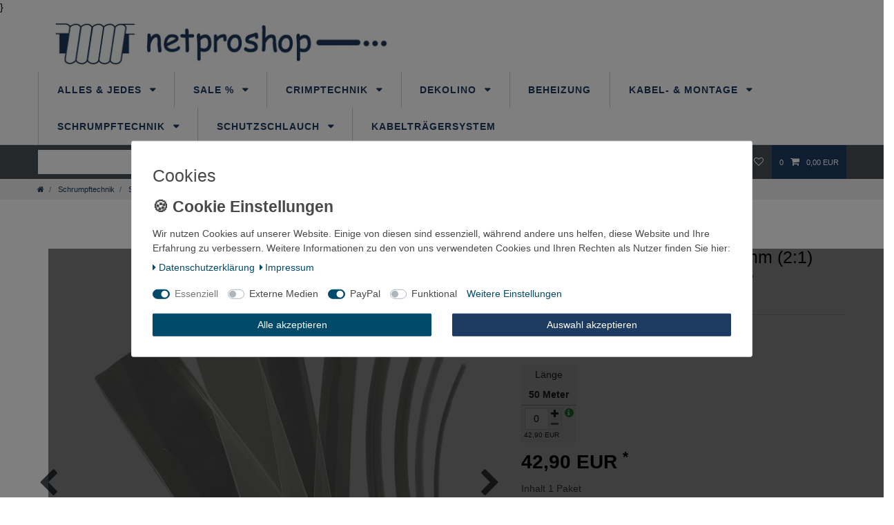

--- FILE ---
content_type: text/html; charset=UTF-8
request_url: https://www.netproshop.de/schrumpfschlauch-po1-12-7mm-2-1-105-c-transparent-rollenware/schrumpfschlauch/duennwandige-schlaeuche/po1-105-2-1-transparent_92983_21200
body_size: 82000
content:






<!DOCTYPE html>

<html lang="de" data-framework="vue" prefix="og: http://ogp.me/ns#" class="icons-loading">

<head>
                        

    <script type="text/javascript">
    (function() {
        var _availableConsents = {"necessary.amazonPay":[true,["amazon-pay-abtesting-apa-migration","amazon-pay-abtesting-new-widgets","amazon-pay-connectedAuth","apay-session-set","language","amazon_Login_state_cache","amazon_Login_accessToken","apayLoginState","amzLoginType","amzDummy"],false],"necessary.consent":[true,[],null],"necessary.session":[true,[],null],"necessary.csrf":[true,["XSRF-TOKEN"],null],"necessary.shopbooster_cookie":[true,["plenty_cache"],null],"media.reCaptcha":[false,[],false],"paypal.paypal-cookies":[false,["X-PP-SILOVER","X-PP-L7","tsrc","paypalplus_session_v2"],true],"convenience.languageDetection":[null,[],null]};
        var _allowedCookies = ["plenty_cache","amazon-pay-abtesting-apa-migration","amazon-pay-abtesting-new-widgets","amazon-pay-connectedAuth","apay-session-set","language","amazon_Login_state_cache","amazon_Login_accessToken","apayLoginState","amzLoginType","amzDummy","XSRF-TOKEN","plenty-shop-cookie","PluginSetPreview","SID_PLENTY_ADMIN_2890","PreviewCookie"] || [];

        window.ConsentManager = (function() {
            var _consents = (function() {
                var _rawCookie = document.cookie.split(";").filter(function (cookie) {
                    return cookie.trim().indexOf("plenty-shop-cookie=") === 0;
                })[0];

                if (!!_rawCookie) {
                    try {
                        _rawCookie = decodeURIComponent(_rawCookie);
                    } catch (e) {
                        document.cookie = "plenty-shop-cookie= ; expires = Thu, 01 Jan 1970 00:00:00 GMT"
                        return null;
                    }

                    try {
                        return JSON.parse(
                            _rawCookie.trim().substr("plenty-shop-cookie=".length)
                        );
                    } catch (e) {
                        return null;
                    }
                }
                return null;
            })();

            Object.keys(_consents || {}).forEach(function(group) {
                if(typeof _consents[group] === 'object' && _consents[group] !== null)
                {
                    Object.keys(_consents[group] || {}).forEach(function(key) {
                        var groupKey = group + "." + key;
                        if(_consents[group][key] && _availableConsents[groupKey] && _availableConsents[groupKey][1].length) {
                            Array.prototype.push.apply(_allowedCookies, _availableConsents[groupKey][1]);
                        }
                    });
                }
            });

            if(!_consents) {
                Object.keys(_availableConsents || {})
                    .forEach(function(groupKey) {
                        if(_availableConsents[groupKey] && ( _availableConsents[groupKey][0] || _availableConsents[groupKey][2] )) {
                            Array.prototype.push.apply(_allowedCookies, _availableConsents[groupKey][1]);
                        }
                    });
            }

            var _setResponse = function(key, response) {
                _consents = _consents || {};
                if(typeof key === "object" && typeof response === "undefined") {
                    _consents = key;
                    document.dispatchEvent(new CustomEvent("consent-change", {
                        detail: {key: null, value: null, data: key}
                    }));
                    _enableScriptsOnConsent();
                } else {
                    var groupKey = key.split(".")[0];
                    var consentKey = key.split(".")[1];
                    _consents[groupKey] = _consents[groupKey] || {};
                    if(consentKey === "*") {
                        Object.keys(_availableConsents).forEach(function(aKey) {
                            if(aKey.split(".")[0] === groupKey) {
                                _consents[groupKey][aKey.split(".")[1]] = response;
                            }
                        });
                    } else {
                        _consents[groupKey][consentKey] = response;
                    }
                    document.dispatchEvent(new CustomEvent("consent-change", {
                        detail: {key: key, value: response, data: _consents}
                    }));
                    _enableScriptsOnConsent();
                }
                if(!_consents.hasOwnProperty('_id')) {
                    _consents['_id'] = "72e119095c6d3346d953cf38d35b56bb95e933ac";
                }

                Object.keys(_availableConsents).forEach(function(key) {
                    if((_availableConsents[key][1] || []).length > 0) {
                        if(_isConsented(key)) {
                            _availableConsents[key][1].forEach(function(cookie) {
                                if(_allowedCookies.indexOf(cookie) < 0) _allowedCookies.push(cookie);
                            });
                        } else {
                            _allowedCookies = _allowedCookies.filter(function(cookie) {
                                return _availableConsents[key][1].indexOf(cookie) < 0;
                            });
                        }
                    }
                });

                document.cookie = "plenty-shop-cookie=" + JSON.stringify(_consents) + "; path=/; secure";
            };
            var _hasResponse = function() {
                return _consents !== null;
            };

            var _expireDate = function() {
                var expireSeconds = 0;
                                const date = new Date();
                date.setSeconds(date.getSeconds() + expireSeconds);
                const offset = date.getTimezoneOffset() / 60;
                date.setHours(date.getHours() - offset)
                return date.toUTCString();
            }
            var _isConsented = function(key) {
                var groupKey = key.split(".")[0];
                var consentKey = key.split(".")[1];

                if (consentKey === "*") {
                    return Object.keys(_availableConsents).some(function (aKey) {
                        var aGroupKey = aKey.split(".")[0];
                        return aGroupKey === groupKey && _isConsented(aKey);
                    });
                } else {
                    if(!_hasResponse()) {
                        return _availableConsents[key][0] || _availableConsents[key][2];
                    }

                    if(_consents.hasOwnProperty(groupKey) && _consents[groupKey].hasOwnProperty(consentKey))
                    {
                        return !!_consents[groupKey][consentKey];
                    }
                    else {
                        if(!!_availableConsents[key])
                        {
                            return _availableConsents[key][0];
                        }

                        console.warn("Cookie has been blocked due to not being registered: " + key);
                        return false;
                    }
                }
            };
            var _getConsents = function() {
                var _result = {};
                Object.keys(_availableConsents).forEach(function(key) {
                    var groupKey = key.split(".")[0];
                    var consentKey = key.split(".")[1];
                    _result[groupKey] = _result[groupKey] || {};
                    if(consentKey !== "*") {
                        _result[groupKey][consentKey] = _isConsented(key);
                    }
                });
                return _result;
            };
            var _isNecessary = function(key) {
                return _availableConsents.hasOwnProperty(key) && _availableConsents[key][0];
            };
            var _enableScriptsOnConsent = function() {
                var elementsToEnable = document.querySelectorAll("script[data-cookie-consent]");
                Array.prototype.slice.call(elementsToEnable).forEach(function(el) {
                    if(el.dataset && el.dataset.cookieConsent && _isConsented(el.dataset.cookieConsent) && el.type !== "application/javascript") {
                        var newScript = document.createElement("script");
                        if(el.src) {
                            newScript.src = el.src;
                        } else {
                            newScript.textContent = el.textContent;
                        }
                        el.parentNode.replaceChild(newScript, el);
                    }
                });
            };
            window.addEventListener("load", _enableScriptsOnConsent);
                        // Cookie proxy
            (function() {
                var _data = {};
                var _splitCookieString = function(cookiesString) {

                    var _allCookies = cookiesString.split(";");
                    var regex = /[^=]+=[^;]*;?((?:expires|path|domain)=[^;]*;)*/gm;
                    var cookies = [];

                    _allCookies.forEach(function(cookie){
                        if(cookie.trim().indexOf("plenty-shop-cookie=") === 0) {
                            var cookieString = decodeURIComponent(cookiesString);
                            var match;
                            while((match = regex.exec(cookieString)) !== null) {
                                if(match.index === match.lastIndex) {
                                    regex.lastIndex++;
                                }
                                cookies.push(match[0]);
                            }
                        } else if(cookie.length) {
                            cookies.push(cookie);
                        }
                    });

                    return cookies;

                };
                var _parseCookies = function (cookiesString) {
                    return _splitCookieString(cookiesString).map(function(cookieString) {
                        return _parseCookie(cookieString);
                    });
                };
                var _parseCookie = function(cookieString) {
                    var cookie = {
                        name: null,
                        value: null,
                        params: {}
                    };
                    var match = /^([^=]+)=([^;]*);*((?:[^;]*;?)*)$/.exec(cookieString.trim());
                    if(match && match[1]) {
                        cookie.name = match[1];
                        cookie.value = match[2];

                        (match[3] || "").split(";").map(function(param) {
                            return /^([^=]+)=([^;]*);?$/.exec(param.trim());
                        }).filter(function(param) {
                            return !!param;
                        }).forEach(function(param) {
                            cookie.params[param[1]] = param[2];
                        });

                        if(cookie.params && !cookie.params.path) {
                            cookie.params.path = "/";
                        }
                    }

                    return cookie;
                };
                var _isAllowed = function(cookieName) {
                    return _allowedCookies.some(function(allowedCookie) {
                        var match = /^\/(.*)\/([gmiy]*)$/.exec(allowedCookie);
                        return (match && match[1] && (new RegExp(match[1], match[2])).test(cookieName))
                            || allowedCookie === cookieName;
                    });
                };
                var _set = function(cookieString) {
                    var cookie = _parseCookie(cookieString);
                                                                    var domainParts = (window.location.host || window.location.hostname).split(".");
                        if(domainParts[0] === "www") {
                            domainParts.shift();
                            cookie.domain = "." + domainParts.join(".");
                        } else {
                            cookie.domain = (window.location.host || window.location.hostname);
                        }
                                        if(cookie && cookie.name) {
                        if(_isAllowed(cookie.name)) {
                            var cookieValue = cookie.value || "";
                            _data[cookie.name] = cookieValue + Object.keys(cookie.params || {}).map(function(paramKey) {
                                                            if(paramKey === "expires") {
                                    return "";
                                }
                                                            return "; " + paramKey.trim() + "=" + cookie.params[paramKey].trim();
                            }).join("");
                        } else {
                            _data[cookie.name] = null;
                            console.warn("Cookie has been blocked due to privacy settings: " + cookie.name);
                        }
                        _update();
                    }
                };
                var _get = function() {
                    return Object.keys(_data).filter(function (key) {
                        return !!_data[key];
                    }).map(function (key) {
                        return key + "=" + (_data[key].split(";")[0]);
                    }).join("; ");
                };
                var _update = function() {
                    delete document.cookie;
                    var cookies = _parseCookies(document.cookie);
                    Object.keys(_data).forEach(function(key) {
                        if(!_data[key]) {
                            // unset cookie
                            var domains = (window.location.host || window.location.hostname).split(".");
                            while(domains.length > 1) {
                                document.cookie = key + "=; path=/; expires=Thu, 01 Jan 1970 00:00:01 GMT; domain="+domains.join(".");
                                document.cookie = key + "=; path=/; expires=Thu, 01 Jan 1970 00:00:01 GMT; domain=."+domains.join(".");
                                domains.shift();
                            }
                            document.cookie = key + "=; path=/; expires=Thu, 01 Jan 1970 00:00:01 GMT;";
                            delete _data[key];
                        } else {
                            var existingCookie = cookies.find(function(cookie) { return cookie.name === key; });
                            var parsedData = _parseCookie(key + "=" + _data[key]);
                            if(!existingCookie || existingCookie.value !== parsedData.value) {
                                document.cookie = key + "=" + _data[key];
                            } else {
                                // console.log('No changes to cookie: ' + key);
                            }
                        }
                    });

                    if(!document.__defineGetter__) {
                        Object.defineProperty(document, 'cookie', {
                            get: _get,
                            set: _set
                        });
                    } else {
                        document.__defineGetter__('cookie', _get);
                        document.__defineSetter__('cookie', _set);
                    }
                };

                _splitCookieString(document.cookie).forEach(function(cookie)
                {
                    _set(cookie);
                });

                _update();
            })();
            
            return {
                setResponse: _setResponse,
                hasResponse: _hasResponse,
                isConsented: _isConsented,
                getConsents: _getConsents,
                isNecessary: _isNecessary
            };
        })();
    })();
</script>


    
<meta charset="utf-8">
<meta http-equiv="X-UA-Compatible" content="IE=edge">
<meta name="viewport" content="width=device-width, initial-scale=1">
<meta name="generator" content="plentymarkets" />
<meta name="format-detection" content="telephone=no"> 
<link rel="icon" type="image/x-icon" href="/tpl/favicon_0.ico">



            <link rel="canonical" href="https://www.netproshop.de/schrumpfschlauch-po1-12-7mm-2-1-105-c-transparent-rollenware/schrumpfschlauch/duennwandige-schlaeuche/po1-105-2-1-transparent_92983_21200">
    
                        <link rel="alternate" hreflang="x-default" href="https://www.netproshop.de/schrumpfschlauch-po1-12-7mm-2-1-105-c-transparent-rollenware/schrumpfschlauch/duennwandige-schlaeuche/po1-105-2-1-transparent_92983_21200"/>
                    <link rel="alternate" hreflang="de" href="https://www.netproshop.de/schrumpfschlauch-po1-12-7mm-2-1-105-c-transparent-rollenware/schrumpfschlauch/duennwandige-schlaeuche/po1-105-2-1-transparent_92983_21200"/>
            
<style data-font="Custom-Font">
    
                
        .icons-loading .fa { visibility: hidden !important; }
</style>

<link rel="preload" href="https://cdn03.plentymarkets.com/2mhbx6xtr0e0/plugin/14/ceres/css/ceres-icons.css" as="style" onload="this.onload=null;this.rel='stylesheet';">
<noscript><link rel="stylesheet" href="https://cdn03.plentymarkets.com/2mhbx6xtr0e0/plugin/14/ceres/css/ceres-icons.css"></noscript>


<link rel="preload" as="style" href="https://cdn03.plentymarkets.com/2mhbx6xtr0e0/plugin/14/ceres/css/ceres-base.css?v=7636ecb0265de7e301e9103ed64b6344472040f9">
    <link rel="stylesheet" href="https://cdn03.plentymarkets.com/2mhbx6xtr0e0/plugin/14/ceres/css/ceres-base.css?v=7636ecb0265de7e301e9103ed64b6344472040f9">


<script type="application/javascript">
    /*! loadCSS. [c]2017 Filament Group, Inc. MIT License */
    /* This file is meant as a standalone workflow for
    - testing support for link[rel=preload]
    - enabling async CSS loading in browsers that do not support rel=preload
    - applying rel preload css once loaded, whether supported or not.
    */
    (function( w ){
        "use strict";
        // rel=preload support test
        if( !w.loadCSS ){
            w.loadCSS = function(){};
        }
        // define on the loadCSS obj
        var rp = loadCSS.relpreload = {};
        // rel=preload feature support test
        // runs once and returns a function for compat purposes
        rp.support = (function(){
            var ret;
            try {
                ret = w.document.createElement( "link" ).relList.supports( "preload" );
            } catch (e) {
                ret = false;
            }
            return function(){
                return ret;
            };
        })();

        // if preload isn't supported, get an asynchronous load by using a non-matching media attribute
        // then change that media back to its intended value on load
        rp.bindMediaToggle = function( link ){
            // remember existing media attr for ultimate state, or default to 'all'
            var finalMedia = link.media || "all";

            function enableStylesheet(){
                // unbind listeners
                if( link.addEventListener ){
                    link.removeEventListener( "load", enableStylesheet );
                } else if( link.attachEvent ){
                    link.detachEvent( "onload", enableStylesheet );
                }
                link.setAttribute( "onload", null );
                link.media = finalMedia;
            }

            // bind load handlers to enable media
            if( link.addEventListener ){
                link.addEventListener( "load", enableStylesheet );
            } else if( link.attachEvent ){
                link.attachEvent( "onload", enableStylesheet );
            }

            // Set rel and non-applicable media type to start an async request
            // note: timeout allows this to happen async to let rendering continue in IE
            setTimeout(function(){
                link.rel = "stylesheet";
                link.media = "only x";
            });
            // also enable media after 3 seconds,
            // which will catch very old browsers (android 2.x, old firefox) that don't support onload on link
            setTimeout( enableStylesheet, 3000 );
        };

        // loop through link elements in DOM
        rp.poly = function(){
            // double check this to prevent external calls from running
            if( rp.support() ){
                return;
            }
            var links = w.document.getElementsByTagName( "link" );
            for( var i = 0; i < links.length; i++ ){
                var link = links[ i ];
                // qualify links to those with rel=preload and as=style attrs
                if( link.rel === "preload" && link.getAttribute( "as" ) === "style" && !link.getAttribute( "data-loadcss" ) ){
                    // prevent rerunning on link
                    link.setAttribute( "data-loadcss", true );
                    // bind listeners to toggle media back
                    rp.bindMediaToggle( link );
                }
            }
        };

        // if unsupported, run the polyfill
        if( !rp.support() ){
            // run once at least
            rp.poly();

            // rerun poly on an interval until onload
            var run = w.setInterval( rp.poly, 500 );
            if( w.addEventListener ){
                w.addEventListener( "load", function(){
                    rp.poly();
                    w.clearInterval( run );
                } );
            } else if( w.attachEvent ){
                w.attachEvent( "onload", function(){
                    rp.poly();
                    w.clearInterval( run );
                } );
            }
        }


        // commonjs
        if( typeof exports !== "undefined" ){
            exports.loadCSS = loadCSS;
        }
        else {
            w.loadCSS = loadCSS;
        }
    }( typeof global !== "undefined" ? global : this ) );

    (function() {
        var checkIconFont = function() {
            if(!document.fonts || document.fonts.check("1em FontAwesome")) {
                document.documentElement.classList.remove('icons-loading');
            }
        };

        if(document.fonts) {
            document.fonts.addEventListener("loadingdone", checkIconFont);
            window.addEventListener("load", checkIconFont);
        }
        checkIconFont();
    })();
</script>

                    

<!-- Extend the existing style with a template -->
                            <link rel="stylesheet" href="https://cdn03.plentymarkets.com/2mhbx6xtr0e0/plugin/14/cookiebar/css/cookie-bar.css">



<style type="text/css">
    .cookie-bar {
        box-shadow: 0 1px 5px rgba(0, 0, 0, 0.15);
    }

    .cookie-bar__header .cookie-bar__header-image {
        max-height: 3.5rem;
        margin-right: 1rem;
        margin-bottom: 1rem;
    }

    .cookie-bar__header .cookie-bar__header-title {
        display: inline-block;
        margin-top: .5rem;
        margin-bottom: 1rem;
    }

    .cookie-bar-header img {
        max-height: 3.5rem;
        margin-right: 1rem;
        margin-bottom: 1rem;
    }

    .cookie-bar.container.out {
        width: unset;
        padding: 0;
        margin-left: unset;
        margin-right: unset;
    }

    .cookie-bar .privacy-settings {
        max-height: 50vh;
    }

    .cookie-bar .privacy-settings table tr td:first-child {
        width: 200px;
    }

    .cookie-bar-toggle {
        display: none;
    }

    .cookie-bar.out {
        left: 15px;
        right: auto;
    }

    .cookie-bar.out > .container-max {
        display: none;
    }

    .cookie-bar.out > .cookie-bar-toggle {
        display: block;
    }

    
    /* Box Shadow use as background overlay */
    .cookie-bar.overlay:not(.out) {
        box-shadow: 0 0 0 calc(100vh + 100vw) rgba(0, 0, 0, 0.5);
    }

    /* card a margin fix */
    .cookie-bar a.card-link.text-primary.text-appearance {
        margin-left: 0;
    }

    /* Cookiebar extra styles */

            @media only screen and (min-width: 576px) and (max-width: 767px) {
            .cookie-bar:not(.out) .responsive-btn {
                display: flex;
                justify-content: space-between;
            }
            .cookie-bar:not(.out) .responsive-btn > .btn-primary.btn-block {
                margin-top: 0 !important;
                flex: 0 0 32%;
            }
        }
        		.cookie-bar:not(.out) {
			display: flex;
			align-items: center;
			position: fixed;
			left: 50%;
			width: 100%;
		}

				.cookie-bar:not(.out) {
			bottom: 50%;
			transform: translate(-50%, 50%);
		}

		    
    
    /* custom css */
        
    
</style>



                    
<style>
.cookie-bar { z-index: 1040; } .cookie-bar .btn-appearance, .cookie-bar .bg-appearance, .cookie-bar .custom-control-input:checked ~ .custom-control-label::before { background: #024a69 !important; border-color: #024a69 !important; } .cookie-bar .btn-appearance { color: #FFFFFF !important; } .cookie-bar .btn-default { color: #484848 !important; } .cookie-bar .text-appearance, .cookie-bar .cookie-bar__link { color: #024a69 !important; }  .cookie-bar .cookie-bar__link:hover { text-decoration: underline; } .cookie-bar .btn-default { background: #EEEEEE !important; border-color: #EEEEEE !important; } .cookie-bar .custom-control-input:focus ~ .custom-control-label::before { -webkit-box-shadow: 0 0 0 0.075rem #fff, 0 0 0 0.2rem #024a69 !important; box-shadow: 0 0 0 0.075rem #fff, 0 0 0 0.2rem #024a69 !important; } .cookie-bar .btn-appearance:hover, .cookie-bar .btn-appearance.hover { background: #024a69db !important; } .cookie-bar .btn-appearance:focus, .cookie-bar .btn-appearance.focus { -webkit-box-shadow: 0 0 0 0.2rem #024a6970 !important; box-shadow: 0 0 0 0.2rem #024a6970 !important; } .cookie-bar .custom-control-input:not(:disabled):active ~ .custom-control-label::before { background-color: #024a6982; border-color: #024a6982; } .cookie-bar .custom-control-input:focus:not(:checked) ~ .custom-control-label::before { border-color: #024a6982; } .cookie-bar .btn-default:hover, .cookie-bar .btn-default.hover { background: #EEEEEEdb !important; } .cookie-bar .btn-default:focus, .cookie-bar .btn-default.focus { -webkit-box-shadow: 0 0 0 0.2rem #EEEEEE70 !important; box-shadow: 0 0 0 0.2rem #EEEEEE70 !important; } .cookie-bar a.text-appearance:hover, .cookie-bar a.text-appearance:focus { color: #024a69 !important; text-decoration: underline; }  .cookie-bar .container-max { max-width: 900px; }     .widget-cookie-bar .widget-inner .bg-white { position: fixed; background: transparent !important; border: 0 !important; top: 50%; right: 0; bottom: 0; margin: 15px; } .widget-cookie-bar .widget-inner .bg-white::after { content: " "; position: fixed; top: 0; left: 0; right: 0; width: 100vw; height: 100vh; background: rgba(0,0,0,.5); display: block; z-index: -1; } .cookie-bar .container-max { background: #FFFFFF; padding: 15px calc(2 * 15px); border: 1px solid #DEE2E6; border-radius: 3px; font-size: 14px; color: #484848; -webkit-transform: translateY(-50%); transform: translateY(-50%); } .cookie-bar > .container-max > .row:first-of-type { display: block; } .cookie-bar > .container-max > .row:first-of-type .col-12 { width: 100%; max-width: 100%; } .cookie-bar > .container-max > .row:first-of-type .col-12 p:before { content: '🍪 Cookie Einstellungen'; display: block; width: 100%; margin-bottom: .5em; font-size: 23px; font-weight: bold; color: #484848 } .cookie-bar > .container-max > .row:first-of-type .col-12 p + div { display: flex; flex-wrap: wrap; } .cookie-bar > .container-max > .row:first-of-type .col-12 p + div > span { margin-bottom: 1.25em; } @media (min-width: 576px) { .cookie-bar > .container-max > .row:first-of-type > .col-12 .btn { margin-top: 0; margin-right: 15px; margin-left: 15px; } .cookie-bar > .container-max > .row:first-of-type > .col-12:last-of-type { display: flex; padding: 0; width: 100%; max-width: 100%; } } .cookie-bar .hidden { display: none !important; }
.cookie-bar { background: none !important; border: 0; } .cookie-bar > .container-max > .row:first-of-type > .col-12:first-of-type span.cookie-bar__message:before { content: '🍪 Cookie Einstellungen'; display: block; width: 100%; margin-bottom: .5em; font-size: 23px; font-weight: bold; color: #484848 } .cookie-bar > .container-max > .row:first-of-type .col-12 .custom-control { margin: 1.25em 0; } .cookie-bar > .container-max { position: fixed; top: 50%; left: 50%; -webkit-transform: translate(-50%, -50%) !important; transform: translate(-50%, -50%) !important; } .cookie-bar::after { content: " "; position: fixed; top: 0; left: 0; right: 0; width: 100vw; height: 100vh; background: rgba(0,0,0,.5); display: block; z-index: -1; } .out:after { display: none !important; }
.cookie-bar > .container-max { width: calc(100% - 30px) }
.cookie-bar > .container-max > .row:first-of-type .col-12 p:before { content: '🍪 Cookie Einstellungen' !important; }
.cookie-bar > .container-max > .row:first-of-type .col-12 .mb-4 { margin: 0 !important }
.cookie-bar > .container-max > .row:first-of-type .col-12 .mb-4 + p { display: none !important }
.cookie-bar > .container-max > .row:first-of-type .col-12 .custom-control { margin: 1.25em 1em 0 0 !important }
.cookie-bar > .container-max > .row:first-of-type .col-12 .custom-control + a { margin: 1.25em 0; }
.cookie-bar > .container-max > div[data-cb="collapseOut"] > .col-md-6, .cookie-bar > .container-max > div[data-cb="collapseOut"] > .col-md-3 { -webkit-box-flex: 0; -ms-flex: 0 0 50% !important; flex: 0 0 100% !important; max-width: 100% !important }
.cookie-bar > .container-max > div[data-cb="collapseOut"] > .col-md-3:last-of-type { margin-top: .5em }
.cookie-bar .cookie-bar__link + div > span, .cookie-bar .container-max .row > .col-12 > button:last-of-type { display: none !important; }
.cookie-bar > .container-max > .row:first-of-type > .col-12:last-of-type { display: flex !important; padding: 0 !important; width: 100% !important; max-width: 100%; !important; }
.cookie-bar .cookie-bar__link + div > a  { margin: 1em 0; }

</style>

            



    
    
                
    
    

    
    
    
    
    

                    


<meta name="robots" content="all">
    <meta name="description" content="Schrumpfschlauch PO1 12,7mm 105°C transparent Rolle * Schrumpfschlauch * Dünnwandige Schläuche * PO1 105° 2:1 transparent">
    <meta name="keywords" content="Schrumpfschlauch, dünnwandig, Polyolefin, PO1, dünnwandiger Schrumpfschlauch">
<meta property="og:title" content="Schrumpfschlauch PO1 12,7mm (2:1) 105°C transparent Rollenware
         | Netproshop"/>
<meta property="og:type" content="article"/>
<meta property="og:url" content="https://www.netproshop.de/schrumpfschlauch-po1-12-7mm-2-1-105-c-transparent-rollenware/schrumpfschlauch/duennwandige-schlaeuche/po1-105-2-1-transparent_92983_21200"/>
<meta property="og:image" content="https://cdn03.plentymarkets.com/2mhbx6xtr0e0/item/images/92983/full/3zu1-clear-Spule-2325-92983-Schrumpfschlauch-PO1-12-7mm--2-1--105--C-transparent-Rollenware-Schrumpfschlauch--duennwandig--Polyolefin--PO1--duennwandiger-Schrumpfschlauch.jpg"/>
<meta property="thumbnail" content="https://cdn03.plentymarkets.com/2mhbx6xtr0e0/item/images/92983/full/3zu1-clear-Spule-2325-92983-Schrumpfschlauch-PO1-12-7mm--2-1--105--C-transparent-Rollenware-Schrumpfschlauch--duennwandig--Polyolefin--PO1--duennwandiger-Schrumpfschlauch.jpg"/>

<script type="application/ld+json">
            {
                "@context"      : "https://schema.org/",
                "@type"         : "Product",
                "@id"           : "21200",
                "name"          : "Schrumpfschlauch PO1 12,7mm (2:1) 105°C transparent Rollenware",
                "category"      : "2:1 / 105°C / transparent Großmenge",
                "releaseDate"   : "2018-07-10T00:00:00+02:00",
                "image"         : "https://cdn03.plentymarkets.com/2mhbx6xtr0e0/item/images/92983/full/3zu1-clear-Spule-2325-92983-Schrumpfschlauch-PO1-12-7mm--2-1--105--C-transparent-Rollenware-Schrumpfschlauch--duennwandig--Polyolefin--PO1--duennwandiger-Schrumpfschlauch.jpg",
                "identifier"    : "21200",
                "description"   : "Schrumpfschlauch PO1 12,7mm 105°C transparent Vor Schrumpf 12,7mm / Nach Schrumpf 6,4mm / Wandstärke 0,64mm(Größen Angabe = Innendurchmesser) Einsatzbereiche:• Kabelisolation• Kabelbündelung• Korrosionsschutz• Kabelkennzeichnung• Knickschutz und Zugentlastung Technische Details:• dünnwandiges, strahlenvernetztes, flexibles Polyolefin•&amp;nbsp;brennbar• RoHS konform• Schrumpfverhältnis: 2:1 ( 50%)• Betriebstemperatur: -55°C bis 105°C• Minimum Schrumpftemperatur: 115°C• Durchschlagsfestigkeit: &amp;gt;15kV/mm Standard Verpackung: Schlauch auf Papprolle &quot;Druckservice&quot;Sie möchten Ihren Schrumpfschlauch bedrucken ? z.B. zur Markierung, mit Ihrem Logo oder einem Hinweistext ? Wir bieten gerne an ! Mögliche Druckfarben sind : weiß / schwarz / blau / rot / grün",
                "disambiguatingDescription" : "",
                "manufacturer"  : {
                    "@type"         : "Organization",
                    "name"          : "NETPROSHOP"
                },
                "sku"           : "21200",
                "offers": {
                    "@type"         : "Offer",
                    "priceCurrency" : "EUR",
                    "price"         : "42.90",
                    "url"           : "https://www.netproshop.de/schrumpfschlauch-po1-12-7mm-2-1-105-c-transparent-rollenware/schrumpfschlauch/duennwandige-schlaeuche/po1-105-2-1-transparent_92983_21200",
                    "priceSpecification":[
                                                    {
                                "@type": "UnitPriceSpecification",
                                "price": "42.90",
                                "priceCurrency": "EUR",
                                "priceType": "ListPrice",
                                "referenceQuantity": {
                                    "@type": "QuantitativeValue",
                                    "value": "1",
                                    "unitCode": "PK"
                                }
                            },
                                                {
                            "@type": "UnitPriceSpecification",
                            "price": "42.90",
                            "priceCurrency": "EUR",
                            "priceType": "SalePrice",
                            "referenceQuantity": {
                                "@type": "QuantitativeValue",
                                "value": "1",
                                "unitCode": "PK"
                            }
                        }

                    ],
                    "availability"  : "",
                    "itemCondition" : "https://schema.org/NewCondition"
                },
                "depth": {
                    "@type"         : "QuantitativeValue",
                    "value"         : "0"
                },
                "width": {
                    "@type"         : "QuantitativeValue",
                    "value"         : "0"
                },
                "height": {
                    "@type"         : "QuantitativeValue",
                    "value"         : "0"
                },
                "weight": {
                    "@type"         : "QuantitativeValue",
                    "value"         : "1000"
                }
            }
        </script>

<title>Schrumpfschlauch PO1 12,7mm (2:1) 105°C transparent Rollenware
         | Netproshop</title>

            <link rel="stylesheet" href="https://cdn03.plentymarkets.com/2mhbx6xtr0e0/plugin/14/cfourbasicwidgets/css/main.css" />
                <style>.wrapper-main #page-header.top-bar {
     background-color: #fff; 
}
.wrapper-main #page-body {
    margin-top: 0px;
}
#mainNavbarCollapsable ul.mainmenu li a {
    text-transform: uppercase;
    font-size: 1.1rem;
    color: #1D3B60;
}
nav.navbar.megamenu #mainNavbarCollapsable ul.mainmenu > li > ul.collapse > li.level1 > a {
    color: #1D3B60;
    font-weight: normal;
    font-size: 0.9rem;
}
#mainNavbarCollapsable ul.mainmenu li a {
    text-transform: uppercase;
    font-size: 1.0rem;
    color: #1D3B60;
}
.wrapper-main .breadcrumb {
    max-width: 1200px;
   margin: 0px auto 0; 
    padding: .5rem 15px;
}

.list-controls .list-controls-inner {
    background: #1D3B60;
    padding: .5em;
}
.sidebar-categories ul li.active>a {
    background: #1D3B60;
    color: #fff;
}
body {
    margin: 0;
    font-family: Helvetica,Arial,sans-serif;
    font-size: 1rem;
    line-height: 1.5;
color:#000! important;
    background: #fff; 

}
@media (min-width: 768px)
.top-bar .controls-list>li a:not(.btn) {
    padding: .5rem .8rem;
    display: inline-block;
    color: #1D3B60;
}
.widget-item-list.widget-primary .widget-caption {
    color: #fff;
    background-color: #1D3B60;
}
.single .producer {
    line-height: 1.1;
    font-weight: 700;
    display: none;
    text-decoration: none;
}
.navbar {
    padding: 0;
    z-index: 1050;
    background-color: #f7f7f9;
    border-bottom: 1px solid #dcdbd8;

}
@media (min-width: 992px){
.brand-wrapper {
    position: absolute;
    top: -50%;
    -webkit-transform: translateY(-50%);
    transform: translateY(-50%);
    z-index: 1000;
    width: auto;
    left: 0;
}}
.brand-wrapper {

    top: 0%;
    -webkit-transform: translateY(0%);
    transform: translateY(0%);
    z-index: 1000;
    width: auto;
    left: 0;
width:100%;
}
.bg-info {
    background-color: #1D3B60 !important;
color:#fff;
}

nav.navbar.megamenu #mainNavbarCollapsable ul.mainmenu>li>ul.collapse {
    background-color: #fff;
    -webkit-column-gap: .5em;
    column-gap: .5em;
    -webkit-column-rule: 1px solid #dcdbd7;
    column-rule: 1px solid #dcdbd7;
    display: none;
    padding: 1em 0;
    min-height: 15em;
    max-height: 86vh;
    -webkit-column-count: 5;
    column-count: 4;
    overflow-x: auto;
    overflow-y: hidden;
    -webkit-column-fill: balance;
    /* column-fill: balance; */
}
.footer {
    display: block;
    background-color: #1E3A61;
padding:20px ;
max-width:100%;
}
.footer a {
    color: #ccc! important;
}
.main-navbar-collapsable {
    -webkit-box-flex: 1;
    -ms-flex: 1 1 auto;
    flex: 1 1 auto;
    -ms-flex-item-align: stretch;
    align-self: stretch;
    font-size: 1rem;
    margin-top: 71px;
}
.copyright{
display:none;
}
@media (min-width: 992px){
.navbar-brand img {
    max-height: 5rem;
}}
.navbar {
    padding: 0;
    z-index: 1050;
    background-color: #fff;
    border-bottom: 1px solid #dcdbd8;
}

.top-bar {

    text-decoration: none;
    outline: none;
}
.nav-link {
    color: inherit;
    text-decoration: none;
    outline: none;
}
.main-navbar-collapsable .mainmenu>li>a {
    padding: 1.3rem 1.4rem;
    color: #1D3B60;
border-left:1px solid #ccc;
text-transform:uppercase;
}
.main-navbar-collapsable .mainmenu>li>a:hover{
    padding: 1.3rem 0.6rem;
    color: #eee;
border-left:1px solid #ccc;
text-transform:uppercase;
background:#1D3B60
}
@media (min-width: 992px)
.amzPayButton.articleCheckout {
    float: left;
    margin-right: 15px;
}
.back-blue{
background:#1F3B60;
}
.breadcrumbs {
    background-color: #eee;
}
.breadcrumb {
    display: -webkit-box;
    display: -ms-flexbox;
    display: flex;
    -ms-flex-wrap: wrap;
    flex-wrap: wrap;
    padding: .5rem 1rem;
    margin-bottom: 1rem;
    list-style: none;
    background-color: #eee;
    border-radius: .1rem;
}
.megamenu .level1 a {
    font-weight: 700;
    color: #1D3B60 !important;
}
.breadcrumb-item.active {
    color: #fff;
}
breadcrumb-item{
color:#eee;
}
.color-weiss{
color:#fff! important
}
.back-weiss{
background:#fff
}
a {
    color: #ccc;

    background-color: transparent;
}
.control-basket .toggle-basket-preview {
    color: #fff;
 
}
@media (min-width: 992px){
.amzPayButton.articleCheckout {
    float: left;
    margin-right: 15px;
}}
.shariff .orientation-horizontal {
    display: -ms-flexbox;
    display: flex;
    -ms-flex-wrap: wrap;
    flex-wrap: wrap;
    max-width: 100%;
}
@media (min-width: 576px){
.cmp-product-thumb .thumb-title {
    font-weight: 400;
    font-size: 1.2em;
}}
.cmp-product-thumb .price {
    font-size: 1.6rem;
    font-weight: 700;
    line-height: 1.1;
    color: #6c757d;
}
.footer-content{
max-width:1200px;
margin-left: auto;
margin-right: auto;
}
.navbar-versand {
    position: absolute !important;
    width: 300px;
    float: right;
    right: 0 !important;
    border: none;
    left: 650px !important;
    top: 60px !important;
    color: #329291;
background:#fff! important;
}

.bg-info {
display: none !important;
}
.bg-white{
background:#fff;
}
.widget-filter-base .title, .widget-filter-base .card .form-check-label, .widget-filter-base .item-filter-price {
    padding: .25rem 1.75rem;
}
.autocomplete-suggestions {
    position: absolute;
    top: 100%;
    z-index: 1070;
    max-height: 80vh;
    -webkit-overflow-scrolling: touch;
    overflow-x: hidden;
    display: none;
}
.filter-badge {
    min-width: 3em;
    padding: .1rem 0;
    font-size: .85rem;
    line-height: 18px;
    color: #fff;
    text-align: center;
    background: #1D3B60;
}
a {
    color: #1D3B60;
    background-color: transparent;
}
.main-navbar-collapsable {
    -webkit-box-flex: 1;
    -ms-flex: 1 1 auto;
    flex: 1 1 auto;
    -ms-flex-item-align: stretch;
    align-self: stretch;
    font-size: 1rem;
    margin-top: 83px;
    top: 70px;
}
.breadcrumb-item {
    color: #1D3B60;
}
.sidebar-categories .nav-item .nav-link, .widget-navigation-tree .nav-item .nav-link {
    position: relative;
    width: 100%;
    padding: .25rem 1.75rem;
}
.header-container>.widget {
    right: 15px;
    left: 15px;
    min-width: 100%;
    max-width: 1200px;
    background-color: #fff;
}
@media (max-width: 770px){
.unsichtbar{
display:none;
}}

.megamenu a {
    font-size: calc(1.0 * 1rem);
    line-height: 1.15;
    letter-spacing: 1px;
    font-weight: 600;
    text-transform: uppercase;
}
.main-navbar-collapsable .mainmenu>li>a {
    padding: 1.3rem 1.9rem;
    color: #1D3B60;
    border-left: 1px solid #ccc;
    text-transform: uppercase;
}
footer {
    display: block;
    background-color: #1E3A61;
    padding: 20px;
    max-width: 100%! important;
}
.main-navbar-collapsable .mainmenu {
    -ms-flex-flow: wrap;
    flex-flow: wrap;
    -webkit-box-pack: center;
    -ms-flex-pack: end;
    justify-content: flex-start;
    height: 100%;
}
.filter-badge {
    min-width: 3em;
    padding: 0.1rem 0.5rem;
    font-size: .85rem;
    line-height: 18px;
    color: #fff;
    text-align: center;
    background: #1D3B60;
}
.main-navbar-collapsable .mainmenu>li>a:hover {
    padding: 1.3rem 1.9rem;
    color: #eee;
    border-left: 1px solid #ccc;
    text-transform: uppercase;
    background: #1D3B60;
}</style>
                            <meta property="fb:admins" content="1609808079294948">
            }
<link rel="stylesheet" href="https://cdn03.plentymarkets.com/2mhbx6xtr0e0/plugin/14/cfouritemquestions/css/main.min.css">
<script src='https://www.google.com/recaptcha/api.js'></script>
            <link rel="stylesheet" href="https://cdn03.plentymarkets.com/2mhbx6xtr0e0/plugin/14/feedback/css/main.css" media="none" onload="if(media!='all')media='all'">
<noscript><link rel="stylesheet" href="https://cdn03.plentymarkets.com/2mhbx6xtr0e0/plugin/14/feedback/css/main.css"></noscript>


            <link data-sass-root="https://cdn03.plentymarkets.com/2mhbx6xtr0e0/plugin/14/matrixvarianten" data-sass-original="https://cdn03.plentymarkets.com/2mhbx6xtr0e0/plugin/14/matrixvarianten/css/matrix.scss" rel="stylesheet" href="https://cdn03.plentymarkets.com/2mhbx6xtr0e0/plugin/14/matrixvarianten/css/matrix.css?v=7636ecb0265de7e301e9103ed64b6344472040f9">

    
    
            <style>
    #paypal_loading_screen {
        display: none;
        position: fixed;
        z-index: 2147483640;
        top: 0;
        left: 0;
        width: 100%;
        height: 100%;
        overflow: hidden;

        transform: translate3d(0, 0, 0);

        background-color: black;
        background-color: rgba(0, 0, 0, 0.8);
        background: radial-gradient(ellipse closest-corner, rgba(0,0,0,0.6) 1%, rgba(0,0,0,0.8) 100%);

        color: #fff;
    }

    #paypal_loading_screen .paypal-checkout-modal {
        font-family: "HelveticaNeue", "HelveticaNeue-Light", "Helvetica Neue Light", helvetica, arial, sans-serif;
        font-size: 14px;
        text-align: center;

        box-sizing: border-box;
        max-width: 350px;
        top: 50%;
        left: 50%;
        position: absolute;
        transform: translateX(-50%) translateY(-50%);
        cursor: pointer;
        text-align: center;
    }

    #paypal_loading_screen.paypal-overlay-loading .paypal-checkout-message, #paypal_loading_screen.paypal-overlay-loading .paypal-checkout-continue {
        display: none;
    }

    .paypal-checkout-loader {
        display: none;
    }

    #paypal_loading_screen.paypal-overlay-loading .paypal-checkout-loader {
        display: block;
    }

    #paypal_loading_screen .paypal-checkout-modal .paypal-checkout-logo {
        cursor: pointer;
        margin-bottom: 30px;
        display: inline-block;
    }

    #paypal_loading_screen .paypal-checkout-modal .paypal-checkout-logo img {
        height: 36px;
    }

    #paypal_loading_screen .paypal-checkout-modal .paypal-checkout-logo img.paypal-checkout-logo-pp {
        margin-right: 10px;
    }

    #paypal_loading_screen .paypal-checkout-modal .paypal-checkout-message {
        font-size: 15px;
        line-height: 1.5;
        padding: 10px 0;
    }

    #paypal_loading_screen.paypal-overlay-context-iframe .paypal-checkout-message, #paypal_loading_screen.paypal-overlay-context-iframe .paypal-checkout-continue {
        display: none;
    }

    .paypal-spinner {
        height: 30px;
        width: 30px;
        display: inline-block;
        box-sizing: content-box;
        opacity: 1;
        filter: alpha(opacity=100);
        animation: rotation .7s infinite linear;
        border-left: 8px solid rgba(0, 0, 0, .2);
        border-right: 8px solid rgba(0, 0, 0, .2);
        border-bottom: 8px solid rgba(0, 0, 0, .2);
        border-top: 8px solid #fff;
        border-radius: 100%
    }

    .paypalSmartButtons div {
        margin-left: 10px;
        margin-right: 10px;
    }
</style>    
                                    
    </head>

<body class="page-singleitem item-92983 variation-21200 ">

                    

<script>
    if('ontouchstart' in document.documentElement)
    {
        document.body.classList.add("touch");
    }
    else
    {
        document.body.classList.add("no-touch");
    }
</script>


<div id="vue-app" class="app">
    
    <lazy-hydrate when-idle>
        <notifications template="#vue-notifications" :initial-notifications="{&quot;error&quot;:null,&quot;warn&quot;:null,&quot;info&quot;:null,&quot;success&quot;:null,&quot;log&quot;:null}"></notifications>
    </lazy-hydrate>

    

             <header id="page-header" class="sticky-top">
        <div class="container-max">
            <div class="row flex-row-reverse position-relative">
                <div id="page-header-parent" class="col-12 header-container" data-header-offset>
                    <!-- 72 -->
 



<nav class="navbar header-fw p-0 border-bottom megamenu">
    <div class="container-max d-block"
    >
        <div class="row mx-0 position-relative d-flex">
            <div class="brand-wrapper px-lg-3 d-flex flex-fill">
                                    <a class="navbar-brand py-2" href="/">
                        <picture data-alt="Netproshop">
                            <source srcset="https://cdn03.plentymarkets.com/2mhbx6xtr0e0/frontend/netproshop_logo_506x71_1_.jpg">
                            <img
                                class="img-fluid"
                                src="https://cdn03.plentymarkets.com/2mhbx6xtr0e0/frontend/netproshop_logo_506x71_1_.jpg"
                                alt="Netproshop"
                            />
                        </picture>
                    </a>
                
                <button v-open-mobile-navigation id="mobile-navigation-toggler" class="navbar-toggler d-lg-none p-3" type="button">
                    &#9776;
                </button>
            </div>

            <div class="main-navbar-collapsable d-none d-lg-block">
                <ul class="mainmenu p-0 m-0 d-flex">
                                
    
        
                                                                                                                                                                                                                                        
            
                <li class="ddown" v-navigation-touch-handler>
                    <a href="/alles-jedes" itemprop="name">
                        Alles &amp; Jedes
                    </a>
                                        <ul data-level="1" class="collapse nav-dropdown-0">
                                                                                                                                                        <li><ul class="collapse-inner">
                                    <li class="level1">
                                                <a @touchstart.stop href="/alles-jedes/sonderangebote-elektro" itemprop="name">Sonderangebote</a>
                    </li>
                                                        </ul></li>
                                                                                                                    <li><ul class="collapse-inner">
                                    <li class="level1">
                                                <a @touchstart.stop href="/alles-jedes/klebetechnik" itemprop="name">Klebetechnik</a>
                    </li>
                                                        </ul></li>
                                                                                                                    <li><ul class="collapse-inner">
                                    <li class="level1">
                                                <a @touchstart.stop href="/alles-jedes/lager-sortierkaesten" itemprop="name">Lager Sortierkästen</a>
                    </li>
                                                        </ul></li>
                                                                                                                    <li><ul class="collapse-inner">
                                    <li class="level1">
                                                <a @touchstart.stop href="/alles-jedes/leiterplatten-zubehoer" itemprop="name">Leiterplatten Zubehör</a>
                    </li>
                                                        </ul></li>
                                                                                                                    <li><ul class="collapse-inner">
                                    <li class="level1">
                                                <a @touchstart.stop href="/alles-jedes/pruefplaketten-etiketten" itemprop="name">Prüfplaketten Etiketten</a>
                    </li>
                                                        </ul></li>
                                                                                                                    <li><ul class="collapse-inner">
                                    <li class="level1">
                                                <a @touchstart.stop href="/alles-jedes/schrauben-und-muttern" itemprop="name">Schrauben und Muttern</a>
                    </li>
                                                        </ul></li>
                                                                        
                                            </ul>
                                    </li>

                        
        
                                                                                            
            
                <li class="ddown" v-navigation-touch-handler>
                    <a href="/sale" itemprop="name">
                        Sale %
                    </a>
                                        <ul data-level="1" class="collapse nav-dropdown-1">
                                                                                                                                                        <li><ul class="collapse-inner">
                                    <li class="level1">
                                                <a @touchstart.stop href="/sale/sonderangebote-deko" itemprop="name">DEKO %</a>
                    </li>
                                                        </ul></li>
                                                                        
                                            </ul>
                                    </li>

                        
        
                                                                                                                                                                                                                                                                                                                                                                                                                
            
                <li class="ddown" v-navigation-touch-handler>
                    <a href="/crimptechnik" itemprop="name">
                        Crimptechnik
                    </a>
                                        <ul data-level="1" class="collapse nav-dropdown-2">
                                                                                                                                                        <li><ul class="collapse-inner">
                                    <li class="level1">
                                                <a @touchstart.stop href="/crimptechnik/aderendhuelsen" itemprop="name">Aderendhülsen</a>
                    </li>
                                                                                                                        <li class="level2">
                                                <a @touchstart.stop href="/crimptechnik/aderendhuelsen/aderendhuelsen-blank" itemprop="name">Aderendhülsen blank</a>
                    </li>
                                                                                                                                        <li class="level2">
                                                <a @touchstart.stop href="/crimptechnik/aderendhuelsen/aderendhuelsen-isoliert" itemprop="name">Aderendhülsen isoliert</a>
                    </li>
                                                                                                                                        <li class="level2">
                                                <a @touchstart.stop href="/crimptechnik/aderendhuelsen/aderendhuelsen-twin" itemprop="name">Aderendhülsen TWIN</a>
                    </li>
                                                                                            
                                                        </ul></li>
                                                                                                                    <li><ul class="collapse-inner">
                                    <li class="level1">
                                                <a @touchstart.stop href="/crimptechnik/flachstecker" itemprop="name">Flachstecker</a>
                    </li>
                                                        </ul></li>
                                                                                                                    <li><ul class="collapse-inner">
                                    <li class="level1">
                                                <a @touchstart.stop href="/crimptechnik/flachsteckhuelsen-teilisoliert" itemprop="name">Flachsteckhülsen teilisoliert</a>
                    </li>
                                                        </ul></li>
                                                                                                                    <li><ul class="collapse-inner">
                                    <li class="level1">
                                                <a @touchstart.stop href="/crimptechnik/flachsteckhuelsen-vollisoliert" itemprop="name">Flachsteckhülsen vollisoliert</a>
                    </li>
                                                        </ul></li>
                                                                                                                    <li><ul class="collapse-inner">
                                    <li class="level1">
                                                <a @touchstart.stop href="/crimptechnik/flachstecker-mit-abzweig" itemprop="name">Flachstecker mit Abzweig</a>
                    </li>
                                                        </ul></li>
                                                                                                                    <li><ul class="collapse-inner">
                                    <li class="level1">
                                                <a @touchstart.stop href="/crimptechnik/stossverbinder" itemprop="name">Stoßverbinder</a>
                    </li>
                                                        </ul></li>
                                                                                                                    <li><ul class="collapse-inner">
                                    <li class="level1">
                                                <a @touchstart.stop href="/crimptechnik/ringkabelschuhe" itemprop="name">Ringkabelschuhe</a>
                    </li>
                                                        </ul></li>
                                                                                                                    <li><ul class="collapse-inner">
                                    <li class="level1">
                                                <a @touchstart.stop href="/crimptechnik/gabelkabelschuhe" itemprop="name">Gabelkabelschuhe</a>
                    </li>
                                                        </ul></li>
                                                                                                                    <li><ul class="collapse-inner">
                                    <li class="level1">
                                                <a @touchstart.stop href="/crimptechnik/stiftkabelschuhe" itemprop="name">Stiftkabelschuhe</a>
                    </li>
                                                        </ul></li>
                                                                                                                    <li><ul class="collapse-inner">
                                    <li class="level1">
                                                <a @touchstart.stop href="/crimptechnik/schrumpfverbinder" itemprop="name">Schrumpfverbinder</a>
                    </li>
                                                        </ul></li>
                                                                                                                    <li><ul class="collapse-inner">
                                    <li class="level1">
                                                <a @touchstart.stop href="/crimptechnik/crimpverbinder-sortimente" itemprop="name">Crimpverbinder Sortimente</a>
                    </li>
                                                        </ul></li>
                                                                                                                    <li><ul class="collapse-inner">
                                    <li class="level1">
                                                <a @touchstart.stop href="/crimptechnik/einzeladerverbinder" itemprop="name">Einzeladerverbinder</a>
                    </li>
                                                        </ul></li>
                                                                        
                                            </ul>
                                    </li>

                        
        
                                                                                                                                                                                                                                                                                                                                                                                                                                                                                                                                                                                                                    
            
                <li class="ddown" v-navigation-touch-handler>
                    <a href="/dekolino" itemprop="name">
                        dekolino
                    </a>
                                        <ul data-level="1" class="collapse nav-dropdown-3">
                                                                                                                                                        <li><ul class="collapse-inner">
                                    <li class="level1">
                                                <a @touchstart.stop href="/dekolino/garten-romantik" itemprop="name">Garten Romantik</a>
                    </li>
                                                        </ul></li>
                                                                                                                    <li><ul class="collapse-inner">
                                    <li class="level1">
                                                <a @touchstart.stop href="/dekolino/inspiration" itemprop="name">Inspiration</a>
                    </li>
                                                        </ul></li>
                                                                                                                    <li><ul class="collapse-inner">
                                    <li class="level1">
                                                <a @touchstart.stop href="/dekolino/kerzenhalter-und-windlichter" itemprop="name">Kerzenhalter &amp; Windlichter</a>
                    </li>
                                                        </ul></li>
                                                                                                                    <li><ul class="collapse-inner">
                                    <li class="level1">
                                                <a @touchstart.stop href="/dekolino/kraenze" itemprop="name">Kränze</a>
                    </li>
                                                        </ul></li>
                                                                                                                    <li><ul class="collapse-inner">
                                    <li class="level1">
                                                <a @touchstart.stop href="/dekolino/leuchtmittel-zubehoer" itemprop="name">Leuchtmittel &amp; Zubehör</a>
                    </li>
                                                        </ul></li>
                                                                                                                    <li><ul class="collapse-inner">
                                    <li class="level1">
                                                <a @touchstart.stop href="/dekolino/licht-deko-aussen" itemprop="name">Licht Deko Außen</a>
                    </li>
                                                                                                                        <li class="level2">
                                                <a @touchstart.stop href="/dekolino/licht-deko-aussen/batteriebetrieb" itemprop="name">Batteriebetrieb</a>
                    </li>
                                                                                                                                        <li class="level2">
                                                <a @touchstart.stop href="/dekolino/licht-deko-aussen/schukostecker" itemprop="name">Schukostecker</a>
                    </li>
                                                                                                                                        <li class="level2">
                                                <a @touchstart.stop href="/dekolino/licht-deko-aussen/solarbetrieb" itemprop="name">Solarbetrieb</a>
                    </li>
                                                                                            
                                                        </ul></li>
                                                                                                                    <li><ul class="collapse-inner">
                                    <li class="level1">
                                                <a @touchstart.stop href="/dekolino/licht-deko-innen" itemprop="name">Licht Deko Innen</a>
                    </li>
                                                                                                                        <li class="level2">
                                                <a @touchstart.stop href="/dekolino/licht-deko-innen/papiersterne" itemprop="name">Papiersterne</a>
                    </li>
                                                                                                                                        <li class="level2">
                                                <a @touchstart.stop href="/dekolino/licht-deko-innen/stecker-betrieben" itemprop="name">Stecker betrieben</a>
                    </li>
                                                                                                                                        <li class="level2">
                                                <a @touchstart.stop href="/dekolino/licht-deko-innen/batterie-betrieben" itemprop="name">Batterie betrieben</a>
                    </li>
                                                                                            
                                                        </ul></li>
                                                                                                                    <li><ul class="collapse-inner">
                                    <li class="level1">
                                                <a @touchstart.stop href="/dekolino/naturverbundenheit" itemprop="name">Naturverbundenheit</a>
                    </li>
                                                        </ul></li>
                                                                                                                    <li><ul class="collapse-inner">
                                    <li class="level1">
                                                <a @touchstart.stop href="/dekolino/party-feste" itemprop="name">Party &amp; Feste</a>
                    </li>
                                                                                                                        <li class="level2">
                                                <a @touchstart.stop href="/dekolino/party-feste/hochzeit" itemprop="name">Hochzeit</a>
                    </li>
                                                                                            
                                                        </ul></li>
                                                                                                                    <li><ul class="collapse-inner">
                                    <li class="level1">
                                                <a @touchstart.stop href="/dekolino/schalen-teller-vasen" itemprop="name">Schalen &amp; Teller &amp; Vasen</a>
                    </li>
                                                        </ul></li>
                                                                                                                    <li><ul class="collapse-inner">
                                    <li class="level1">
                                                <a @touchstart.stop href="/dekolino/schilder-und-tafeln" itemprop="name">Schilder &amp; Tafeln</a>
                    </li>
                                                        </ul></li>
                                                                                                                    <li><ul class="collapse-inner">
                                    <li class="level1">
                                                <a @touchstart.stop href="/dekolino/schluesselanhaenger" itemprop="name">Schlüsselanhänger</a>
                    </li>
                                                        </ul></li>
                                                                                                                    <li><ul class="collapse-inner">
                                    <li class="level1">
                                                <a @touchstart.stop href="/dekolino/schoenes-aus-metall" itemprop="name">Schönes aus Metall</a>
                    </li>
                                                        </ul></li>
                                                                                                                    <li><ul class="collapse-inner">
                                    <li class="level1">
                                                <a @touchstart.stop href="/dekolino/schwimmkugeln" itemprop="name">Schwimmkugeln</a>
                    </li>
                                                        </ul></li>
                                                                                                                    <li><ul class="collapse-inner">
                                    <li class="level1">
                                                <a @touchstart.stop href="/dekolino/spardosen" itemprop="name">Spardosen</a>
                    </li>
                                                        </ul></li>
                                                                                                                    <li><ul class="collapse-inner">
                                    <li class="level1">
                                                <a @touchstart.stop href="/dekolino/tiere-figuren" itemprop="name">Tiere &amp; Figuren</a>
                    </li>
                                                        </ul></li>
                                                                                                                    <li><ul class="collapse-inner">
                                    <li class="level1">
                                                <a @touchstart.stop href="/dekolino/weihnachtsdeko" itemprop="name">Weihnachtsdeko</a>
                    </li>
                                                        </ul></li>
                                                                                                                    <li><ul class="collapse-inner">
                                    <li class="level1">
                                                <a @touchstart.stop href="/dekolino/zeit-der-stille" itemprop="name">Zeit der Stille</a>
                    </li>
                                                        </ul></li>
                                                                                                                    <li><ul class="collapse-inner">
                                    <li class="level1">
                                                <a @touchstart.stop href="/dekolino/zwerge-wichtel" itemprop="name">Zwerge &amp; Wichtel</a>
                    </li>
                                                        </ul></li>
                                                                        
                                            </ul>
                                    </li>

                        
        
                                                                
            
                <li>
                    <a href="/beheizung" itemprop="name">
                        Beheizung
                    </a>
                </li>

                        
        
                                                                                                                                                                                                                                                                                                                                                                                                                                                                                                    
            
                <li class="ddown" v-navigation-touch-handler>
                    <a href="/kabel-montage" itemprop="name">
                        Kabel- &amp; Montage
                    </a>
                                        <ul data-level="1" class="collapse nav-dropdown-4">
                                                                                                                                                        <li><ul class="collapse-inner">
                                    <li class="level1">
                                                <a @touchstart.stop href="/kabel-montage/driller" itemprop="name">Driller</a>
                    </li>
                                                        </ul></li>
                                                                                                                    <li><ul class="collapse-inner">
                                    <li class="level1">
                                                <a @touchstart.stop href="/kabel-montage/klettbinder" itemprop="name">Klettbinder</a>
                    </li>
                                                        </ul></li>
                                                                                                                    <li><ul class="collapse-inner">
                                    <li class="level1">
                                                <a @touchstart.stop href="/kabel-montage/kabel-kennzeichnung" itemprop="name">Kabel Kennzeichnung</a>
                    </li>
                                                        </ul></li>
                                                                                                                    <li><ul class="collapse-inner">
                                    <li class="level1">
                                                <a @touchstart.stop href="/kabel-montage/kabel-und-litzen" itemprop="name">Kabel und Litzen</a>
                    </li>
                                                                                                                        <li class="level2">
                                                <a @touchstart.stop href="/kabel-montage/kabel-und-litzen/fahrzeugleitung-fly" itemprop="name">Fahrzeugleitung FLY</a>
                    </li>
                                                                                                                                        <li class="level2">
                                                <a @touchstart.stop href="/kabel-montage/kabel-und-litzen/stecker" itemprop="name">Stecker</a>
                    </li>
                                                                                                                                        <li class="level2">
                                                <a @touchstart.stop href="/kabel-montage/kabel-und-litzen/teflonlitze" itemprop="name">Teflonlitze</a>
                    </li>
                                                                                            
                                                        </ul></li>
                                                                                                                    <li><ul class="collapse-inner">
                                    <li class="level1">
                                                <a @touchstart.stop href="/kabel-montage/kabelbinder" itemprop="name">Kabelbinder</a>
                    </li>
                                                                                                                        <li class="level2">
                                                <a @touchstart.stop href="/kabel-montage/kabelbinder/kabelbinder-standard" itemprop="name">Kabelbinder Standard</a>
                    </li>
                                                                                                                                        <li class="level2">
                                                <a @touchstart.stop href="/kabel-montage/kabelbinder/wetterbestaendig" itemprop="name">Kabelbinder UV-beständig</a>
                    </li>
                                                                                                                                        <li class="level2">
                                                <a @touchstart.stop href="/kabel-montage/kabelbinder/kabelbinder-wiederloesbar" itemprop="name">Kabelbinder lösbar</a>
                    </li>
                                                                                                                                        <li class="level2">
                                                <a @touchstart.stop href="/kabel-montage/kabelbinder/kabelbinder-edelstahl" itemprop="name">Kabelbinder Edelstahl</a>
                    </li>
                                                                                                                                        <li class="level2">
                                                <a @touchstart.stop href="/kabel-montage/kabelbinder/kabelbinder-hitzebestaendig" itemprop="name">Kabelbinder hitzebeständig</a>
                    </li>
                                                                                                                                        <li class="level2">
                                                <a @touchstart.stop href="/kabel-montage/kabelbinder/kabelbinder-saeurebestaendig" itemprop="name">Kabelbinder säurebeständig</a>
                    </li>
                                                                                                                                        <li class="level2">
                                                <a @touchstart.stop href="/kabel-montage/kabelbinder/klettbinder" itemprop="name">Klettbinder</a>
                    </li>
                                                                                                                                        <li class="level2">
                                                <a @touchstart.stop href="/kabel-montage/kabelbinder/kugelbinder" itemprop="name">Kugelbinder</a>
                    </li>
                                                                                                                                        <li class="level2">
                                                <a @touchstart.stop href="/kabel-montage/kabelbinder/kabelbinder-beschriftungsfeld" itemprop="name">Kabelbinder Beschriftungsfeld</a>
                    </li>
                                                                                                                                        <li class="level2">
                                                <a @touchstart.stop href="/kabel-montage/kabelbinder/kabelbinder-spezialtypen" itemprop="name">Kabelbinder Spezialtypen</a>
                    </li>
                                                                                            
                                                        </ul></li>
                                                                                                                    <li><ul class="collapse-inner">
                                    <li class="level1">
                                                <a @touchstart.stop href="/kabel-montage/kabelfuehrung" itemprop="name">Kabelführung</a>
                    </li>
                                                        </ul></li>
                                                                                                                    <li><ul class="collapse-inner">
                                    <li class="level1">
                                                <a @touchstart.stop href="/kabel-montage/kabelkanal" itemprop="name">Kabelkanal</a>
                    </li>
                                                                                                                        <li class="level2">
                                                <a @touchstart.stop href="/kabel-montage/kabelkanal/kabelkanal-fussboden" itemprop="name">Kabelkanal Fußboden</a>
                    </li>
                                                                                                                                        <li class="level2">
                                                <a @touchstart.stop href="/kabel-montage/kabelkanal/kabelkanal-10x6mm" itemprop="name">Kabelkanal 10x6mm</a>
                    </li>
                                                                                                                                        <li class="level2">
                                                <a @touchstart.stop href="/kabel-montage/kabelkanal/kabelkanal-8x9mm" itemprop="name">Kabelkanal 8x9mm</a>
                    </li>
                                                                                                                                        <li class="level2">
                                                <a @touchstart.stop href="/kabel-montage/kabelkanal/kabelkanal-15x10mm" itemprop="name">Kabelkanal 15x10mm</a>
                    </li>
                                                                                                                                        <li class="level2">
                                                <a @touchstart.stop href="/kabel-montage/kabelkanal/kabelkanal-19x16mm" itemprop="name">Kabelkanal 19x16mm</a>
                    </li>
                                                                                                                                        <li class="level2">
                                                <a @touchstart.stop href="/kabel-montage/kabelkanal/kabelkanal-37x16" itemprop="name">Kabelkanal 37x16mm</a>
                    </li>
                                                                                                                                        <li class="level2">
                                                <a @touchstart.stop href="/kabel-montage/kabelkanal/kabelkanal-12-7x11mm" itemprop="name">Kabelkanal 12,7x11mm</a>
                    </li>
                                                                                                                                        <li class="level2">
                                                <a @touchstart.stop href="/kabel-montage/kabelkanal/kabelkanal-19x11mm" itemprop="name">Kabelkanal 19x11mm</a>
                    </li>
                                                                                                                                        <li class="level2">
                                                <a @touchstart.stop href="/kabel-montage/kabelkanal/kabelkanal-25-4x11mm" itemprop="name">Kabelkanal 25,4x11mm</a>
                    </li>
                                                                                                                                        <li class="level2">
                                                <a @touchstart.stop href="/kabel-montage/kabelkanal/kabelkanal-31-8x11mm" itemprop="name">Kabelkanal 31,8x11mm</a>
                    </li>
                                                                                                                                        <li class="level2">
                                                <a @touchstart.stop href="/kabel-montage/kabelkanal/kabelkanal-50-8x11mm" itemprop="name">Kabelkanal 50,8x11mm</a>
                    </li>
                                                                                            
                                                        </ul></li>
                                                                                                                    <li><ul class="collapse-inner">
                                    <li class="level1">
                                                <a @touchstart.stop href="/kabel-montage/kabelschellen" itemprop="name">Kabelschellen</a>
                    </li>
                                                        </ul></li>
                                                                                                                    <li><ul class="collapse-inner">
                                    <li class="level1">
                                                <a @touchstart.stop href="/kabel-montage/klebesockel---klebeschellen" itemprop="name">Klebesockel + Klebeschellen</a>
                    </li>
                                                        </ul></li>
                                                                                                                    <li><ul class="collapse-inner">
                                    <li class="level1">
                                                <a @touchstart.stop href="/kabel-montage/knickschutz" itemprop="name">Knickschutz</a>
                    </li>
                                                        </ul></li>
                                                                                                                    <li><ul class="collapse-inner">
                                    <li class="level1">
                                                <a @touchstart.stop href="/kabel-montage/kupfergewebeband" itemprop="name">Kupfergewebeband</a>
                    </li>
                                                        </ul></li>
                                                                                                                    <li><ul class="collapse-inner">
                                    <li class="level1">
                                                <a @touchstart.stop href="/kabel-montage/verschraubungen" itemprop="name">Verschraubungen</a>
                    </li>
                                                        </ul></li>
                                                                                                                    <li><ul class="collapse-inner">
                                    <li class="level1">
                                                <a @touchstart.stop href="/kabel-montage/montagesockel" itemprop="name">Montagesockel</a>
                    </li>
                                                        </ul></li>
                                                                                                                    <li><ul class="collapse-inner">
                                    <li class="level1">
                                                <a @touchstart.stop href="/kabel-montage/nagelschellen" itemprop="name">Nagelschellen</a>
                    </li>
                                                        </ul></li>
                                                                                                                    <li><ul class="collapse-inner">
                                    <li class="level1">
                                                <a @touchstart.stop href="/kabel-montage/schrumpfverteiler-endverschluesse-muffen" itemprop="name">Muffen / Endcaps / Verteiler</a>
                    </li>
                                                        </ul></li>
                                                                        
                                            </ul>
                                    </li>

                        
        
                                                                                                                                                                                
            
                <li class="ddown" v-navigation-touch-handler>
                    <a href="/schrumpftechnik" itemprop="name">
                        Schrumpftechnik
                    </a>
                                        <ul data-level="1" class="collapse nav-dropdown-5">
                                                                                                                                                        <li><ul class="collapse-inner">
                                    <li class="level1">
                                                <a @touchstart.stop href="/schrumpftechnik/schrumpfschlauch" itemprop="name">Schrumpfschlauch</a>
                    </li>
                                                                                                                        <li class="level2">
                                                <a @touchstart.stop href="/schrumpftechnik/schrumpfschlauch/2-1" itemprop="name">2:1</a>
                    </li>
                                                                                                                        <li class="level3">
                                                <a @touchstart.stop href="/schrumpftechnik/schrumpfschlauch/2-1/polyolefin-125-c-2-1-standard-kleinmenge" itemprop="name">2:1 / 125°C / Standard Kleinmenge</a>
                    </li>
                                                                                                                                        <li class="level3">
                                                <a @touchstart.stop href="/schrumpftechnik/schrumpfschlauch/2-1/polyolefin-125-c-2-1-spulenware" itemprop="name">2:1 / 125°C / Standard Großmenge</a>
                    </li>
                                                                                                                                        <li class="level3">
                                                <a @touchstart.stop href="/schrumpftechnik/schrumpfschlauch/2-1/polyolefin-125-c-2-1-ul-kleinmenge" itemprop="name">2:1 / 125°C UL / Kleinmenge</a>
                    </li>
                                                                                                                                        <li class="level3">
                                                <a @touchstart.stop href="/schrumpftechnik/schrumpfschlauch/2-1/polyolefin-125-c-2-1-ul-grossmenge" itemprop="name">2:1 / 125°C UL / Großmenge</a>
                    </li>
                                                                                                                                        <li class="level3">
                                                <a @touchstart.stop href="/schrumpftechnik/schrumpfschlauch/2-1/polyolefin-105-c-2-1-transparent-kleinmenge" itemprop="name">2:1 / 105°C / transparent Kleinmenge</a>
                    </li>
                                                                                                                                        <li class="level3">
                                                <a @touchstart.stop href="/schrumpftechnik/schrumpfschlauch/2-1/polyolefin-105-c-2-1-transparent-grossmenge" itemprop="name">2:1 / 105°C / transparent Großmenge</a>
                    </li>
                                                                                                                                        <li class="level3">
                                                <a @touchstart.stop href="/schrumpftechnik/schrumpfschlauch/2-1/polylefin-150-c-2-1-transparent" itemprop="name">2:1 / 150°C / transparent</a>
                    </li>
                                                                                                                                        <li class="level3">
                                                <a @touchstart.stop href="/schrumpftechnik/schrumpfschlauch/2-1/pvdf-175-c-2-1" itemprop="name">2:1 / 175°C PVDF / transparent</a>
                    </li>
                                                                                                                                        <li class="level3">
                                                <a @touchstart.stop href="/schrumpftechnik/schrumpfschlauch/2-1/spenderboxen-125-c-2-1" itemprop="name">2:1 / 125°C UL / Spenderboxen schwarz</a>
                    </li>
                                                                                                                                        <li class="level3">
                                                <a @touchstart.stop href="/schrumpftechnik/schrumpfschlauch/2-1/spenderboxen-125-c-2-1-farbig" itemprop="name">2:1 / 125°C / Spenderboxen farbig</a>
                    </li>
                                                                                                                                        <li class="level3">
                                                <a @touchstart.stop href="/schrumpftechnik/schrumpfschlauch/2-1/spenderboxen-105-c-2-1-transparent" itemprop="name">2:1 / 105°C / Spenderboxen transparent</a>
                    </li>
                                                                                                                                        <li class="level3">
                                                <a @touchstart.stop href="/schrumpftechnik/schrumpfschlauch/2-1/akku-schrumpfschlauch-kleinmenge" itemprop="name">Akku Schrumpfschlauch Kleinmenge</a>
                    </li>
                                                                                                                                        <li class="level3">
                                                <a @touchstart.stop href="/schrumpftechnik/schrumpfschlauch/2-1/akku-schrumpfschlauch-grossmenge" itemprop="name">Akku Schrumpfschlauch Großmenge</a>
                    </li>
                                                                                                                                        <li class="level3">
                                                <a @touchstart.stop href="/schrumpftechnik/schrumpfschlauch/2-1/polyolefin-105-c-2-1-halogenfrei-1a" itemprop="name">2:1 / 105°C / halogenfrei / 1A</a>
                    </li>
                                                                                            
                                                                                                                                        <li class="level2">
                                                <a @touchstart.stop href="/schrumpftechnik/schrumpfschlauch/3-1" itemprop="name">3:1</a>
                    </li>
                                                                                                                        <li class="level3">
                                                <a @touchstart.stop href="/schrumpftechnik/schrumpfschlauch/3-1/125-c" itemprop="name">3:1 / 125°C / schwarz / Meterware</a>
                    </li>
                                                                                                                                        <li class="level3">
                                                <a @touchstart.stop href="/schrumpftechnik/schrumpfschlauch/3-1/3-1-125-c-schwarz-spulenware" itemprop="name">3:1 / 125°C / schwarz / Spulenware</a>
                    </li>
                                                                                                                                        <li class="level3">
                                                <a @touchstart.stop href="/schrumpftechnik/schrumpfschlauch/3-1/spenderbox-3-1-125-c" itemprop="name">Spenderbox 3:1 / 125°C / schwarz</a>
                    </li>
                                                                                                                                        <li class="level3">
                                                <a @touchstart.stop href="/schrumpftechnik/schrumpfschlauch/3-1/135-c" itemprop="name">3:1 / 135°C UL/CSA / Meterware</a>
                    </li>
                                                                                                                                        <li class="level3">
                                                <a @touchstart.stop href="/schrumpftechnik/schrumpfschlauch/3-1/135-c-rollenware" itemprop="name">3:1 / 135°C UL/CSA / Rollenware</a>
                    </li>
                                                                                                                                        <li class="level3">
                                                <a @touchstart.stop href="/schrumpftechnik/schrumpfschlauch/3-1/spenderbox-3-1-farbig" itemprop="name">Spenderbox 3:1 / 135°C / farbig</a>
                    </li>
                                                                                                                                        <li class="level3">
                                                <a @touchstart.stop href="/schrumpftechnik/schrumpfschlauch/3-1/transparent" itemprop="name">3:1 / 105°C / transparent Meterware</a>
                    </li>
                                                                                                                                        <li class="level3">
                                                <a @touchstart.stop href="/schrumpftechnik/schrumpfschlauch/3-1/transparent-rollenware" itemprop="name">3:1 / 105°C / transparent Rollenware</a>
                    </li>
                                                                                                                                        <li class="level3">
                                                <a @touchstart.stop href="/schrumpftechnik/schrumpfschlauch/3-1/spenderbox-3-1-transparent" itemprop="name">Spenderbox 3:1 transparent 105°C</a>
                    </li>
                                                                                                                                        <li class="level3">
                                                <a @touchstart.stop href="/schrumpftechnik/schrumpfschlauch/3-1/polyolefin-150-transparent-meterware" itemprop="name">3:1 / 150°C / transparent / Meterware</a>
                    </li>
                                                                                                                                        <li class="level3">
                                                <a @touchstart.stop href="/schrumpftechnik/schrumpfschlauch/3-1/polyolefin-150-c-transparent-rollenware" itemprop="name">3:1 / 150°C / transparent / Rollenware</a>
                    </li>
                                                                                                                                        <li class="level3">
                                                <a @touchstart.stop href="/schrumpftechnik/schrumpfschlauch/3-1/duennwandig" itemprop="name">3:1 / dünnwandig</a>
                    </li>
                                                                                            
                                                                                                                                        <li class="level2">
                                                <a @touchstart.stop href="/schrumpftechnik/schrumpfschlauch/4-1" itemprop="name">4:1</a>
                    </li>
                                                                                                                        <li class="level3">
                                                <a @touchstart.stop href="/schrumpftechnik/schrumpfschlauch/4-1/polyolefin-125-c-4-1-meterware" itemprop="name">Polyolefin 125°C / 4:1 / Meterware</a>
                    </li>
                                                                                                                                        <li class="level3">
                                                <a @touchstart.stop href="/schrumpftechnik/schrumpfschlauch/4-1/125-c-4-1-spenderbox" itemprop="name">Polyolefin 125°C / 4:1 / Spenderbox</a>
                    </li>
                                                                                                                                        <li class="level3">
                                                <a @touchstart.stop href="/schrumpftechnik/schrumpfschlauch/4-1/125-c-4-1-rollenware" itemprop="name">Polyolefin 125°C / 4:1 / Rollenware</a>
                    </li>
                                                                                            
                                                                                                                                        <li class="level2">
                                                <a @touchstart.stop href="/schrumpftechnik/schrumpfschlauch/3-1-mit-kleber" itemprop="name">3:1 mit Kleber</a>
                    </li>
                                                                                                                        <li class="level3">
                                                <a @touchstart.stop href="/schrumpftechnik/schrumpfschlauch/3-1-mit-kleber/mit-kleber-110-c-3-1-farbig" itemprop="name">mit Kleber / 3:1 / schwarz+farbig</a>
                    </li>
                                                                                                                                        <li class="level3">
                                                <a @touchstart.stop href="/schrumpftechnik/schrumpfschlauch/3-1-mit-kleber/mit-kleber-110-c-3-1-transparent" itemprop="name">mit Kleber / 3:1 / transparent</a>
                    </li>
                                                                                            
                                                                                                                                        <li class="level2">
                                                <a @touchstart.stop href="/schrumpftechnik/schrumpfschlauch/4-1-mit-kleber" itemprop="name">4:1 mit Kleber</a>
                    </li>
                                                                                                                        <li class="level3">
                                                <a @touchstart.stop href="/schrumpftechnik/schrumpfschlauch/4-1-mit-kleber/mit-kleber-110-c-4-1-schwarz" itemprop="name">mit Kleber / 4:1 / schwarz</a>
                    </li>
                                                                                                                                        <li class="level3">
                                                <a @touchstart.stop href="/schrumpftechnik/schrumpfschlauch/4-1-mit-kleber/mit-kleber-4-1-transp" itemprop="name">mit Kleber / 4:1 / transp</a>
                    </li>
                                                                                                                                        <li class="level3">
                                                <a @touchstart.stop href="/schrumpftechnik/schrumpfschlauch/4-1-mit-kleber/mittelwandig-mit-kleber-4-1" itemprop="name">mittelwandig mit Kleber 4:1</a>
                    </li>
                                                                                            
                                                                                                                                        <li class="level2">
                                                <a @touchstart.stop href="/schrumpftechnik/schrumpfschlauch/mit-kleber-110-c-6-1-schwarz" itemprop="name">6:1 mit Kleber</a>
                    </li>
                                                                                                                                        <li class="level2">
                                                <a @touchstart.stop href="/schrumpftechnik/schrumpfschlauch/mit-abschirmung-emv" itemprop="name">mit Abschirmung EMV</a>
                    </li>
                                                                                                                                        <li class="level2">
                                                <a @touchstart.stop href="/schrumpftechnik/schrumpfschlauch/spezial-schrumpfschlauch" itemprop="name">Spezial Schrumpfschläuche</a>
                    </li>
                                                                                                                                        <li class="level2">
                                                <a @touchstart.stop href="/schrumpftechnik/schrumpfschlauch/schrumpfschlauch-set" itemprop="name">Schrumpfschlauch Set</a>
                    </li>
                                                                                            
                                                        </ul></li>
                                                                                                                    <li><ul class="collapse-inner">
                                    <li class="level1">
                                                <a @touchstart.stop href="/schrumpftechnik/schrumpfverteiler-endverschluesse-muffen" itemprop="name">Muffen / Endcaps / Verteiler</a>
                    </li>
                                                        </ul></li>
                                                                                                                    <li><ul class="collapse-inner">
                                    <li class="level1">
                                                <a @touchstart.stop href="/schrumpftechnik/schrumpfschlauchmarkierer" itemprop="name">Schrumpfschlauch Markierung</a>
                    </li>
                                                        </ul></li>
                                                                                                                    <li><ul class="collapse-inner">
                                    <li class="level1">
                                                <a @touchstart.stop href="/schrumpftechnik/schrumpfverbinder" itemprop="name">Schrumpfverbinder</a>
                    </li>
                                                                                                                        <li class="level2">
                                                <a @touchstart.stop href="/schrumpftechnik/schrumpfverbinder/loetmuffen-bsts" itemprop="name">Lötmuffen BSTS</a>
                    </li>
                                                                                                                                        <li class="level2">
                                                <a @touchstart.stop href="/schrumpftechnik/schrumpfverbinder/loetverbinder" itemprop="name">Lötverbinder</a>
                    </li>
                                                                                                                                        <li class="level2">
                                                <a @touchstart.stop href="/schrumpftechnik/schrumpfverbinder/lwl-spleissverbinder" itemprop="name">LWL Spleissverbinder</a>
                    </li>
                                                                                                                                        <li class="level2">
                                                <a @touchstart.stop href="/schrumpftechnik/schrumpfverbinder/pvdf-loet-verbinder" itemprop="name">PVDF Löt Verbinder</a>
                    </li>
                                                                                                                                        <li class="level2">
                                                <a @touchstart.stop href="/schrumpftechnik/schrumpfverbinder/schrumpf-crimpverbinder" itemprop="name">Schrumpf Crimpverbinder</a>
                    </li>
                                                                                            
                                                        </ul></li>
                                                                        
                                            </ul>
                                    </li>

                        
        
                                                                                                                                                                                                                                                                                                                                                                                    
            
                <li class="ddown" v-navigation-touch-handler>
                    <a href="/schutzschlauch" itemprop="name">
                        Schutzschlauch
                    </a>
                                        <ul data-level="1" class="collapse nav-dropdown-6">
                                                                                                                                                        <li><ul class="collapse-inner">
                                    <li class="level1">
                                                <a @touchstart.stop href="/schutzschlauch/emv-abschirmung" itemprop="name">EMV Abschirmung</a>
                    </li>
                                                                                                                        <li class="level2">
                                                <a @touchstart.stop href="/schutzschlauch/emv-abschirmung/emv-manschetten" itemprop="name">EMV Manschetten</a>
                    </li>
                                                                                                                                        <li class="level2">
                                                <a @touchstart.stop href="/schutzschlauch/emv-abschirmung/emv-schrumpf-schwarz" itemprop="name">EMV Schrumpf schwarz</a>
                    </li>
                                                                                                                                        <li class="level2">
                                                <a @touchstart.stop href="/schutzschlauch/emv-abschirmung/emv-schrumpf-silber" itemprop="name">EMV Schrumpf silber</a>
                    </li>
                                                                                            
                                                        </ul></li>
                                                                                                                    <li><ul class="collapse-inner">
                                    <li class="level1">
                                                <a @touchstart.stop href="/schutzschlauch/geflechtschlauch" itemprop="name">Geflechtschlauch</a>
                    </li>
                                                        </ul></li>
                                                                                                                    <li><ul class="collapse-inner">
                                    <li class="level1">
                                                <a @touchstart.stop href="/schutzschlauch/glasfaserschlauch" itemprop="name">Glasfaserschlauch</a>
                    </li>
                                                                                                                        <li class="level2">
                                                <a @touchstart.stop href="/schutzschlauch/glasfaserschlauch/natur-unbeschichtet" itemprop="name">natur unbeschichtet</a>
                    </li>
                                                                                                                                        <li class="level2">
                                                <a @touchstart.stop href="/schutzschlauch/glasfaserschlauch/silikon-beschichtet" itemprop="name">Silikon beschichtet</a>
                    </li>
                                                                                            
                                                        </ul></li>
                                                                                                                    <li><ul class="collapse-inner">
                                    <li class="level1">
                                                <a @touchstart.stop href="/schutzschlauch/glasseidenbaender" itemprop="name">Glasseidenbänder</a>
                    </li>
                                                        </ul></li>
                                                                                                                    <li><ul class="collapse-inner">
                                    <li class="level1">
                                                <a @touchstart.stop href="/schutzschlauch/isolierschlauch" itemprop="name">Isolierschlauch</a>
                    </li>
                                                        </ul></li>
                                                                                                                    <li><ul class="collapse-inner">
                                    <li class="level1">
                                                <a @touchstart.stop href="/schutzschlauch/isolierschlauch-spenderboxen" itemprop="name">Isolierschlauch Spenderboxen</a>
                    </li>
                                                        </ul></li>
                                                                                                                    <li><ul class="collapse-inner">
                                    <li class="level1">
                                                <a @touchstart.stop href="/schutzschlauch/kabelfuehrung" itemprop="name">Kabelführung</a>
                    </li>
                                                                                                                        <li class="level2">
                                                <a @touchstart.stop href="/schutzschlauch/kabelfuehrung/im-set" itemprop="name">im Set</a>
                    </li>
                                                                                                                                        <li class="level2">
                                                <a @touchstart.stop href="/schutzschlauch/kabelfuehrung/meterware" itemprop="name">Meterware</a>
                    </li>
                                                                                            
                                                        </ul></li>
                                                                                                                    <li><ul class="collapse-inner">
                                    <li class="level1">
                                                <a @touchstart.stop href="/schutzschlauch/schlauchverschraubung" itemprop="name">Schlauchverschraubung</a>
                    </li>
                                                        </ul></li>
                                                                                                                    <li><ul class="collapse-inner">
                                    <li class="level1">
                                                <a @touchstart.stop href="/schutzschlauch/silikonschlauch" itemprop="name">Silikonschlauch</a>
                    </li>
                                                        </ul></li>
                                                                                                                    <li><ul class="collapse-inner">
                                    <li class="level1">
                                                <a @touchstart.stop href="/schutzschlauch/spiralschlauch" itemprop="name">Spiralschlauch</a>
                    </li>
                                                        </ul></li>
                                                                                                                    <li><ul class="collapse-inner">
                                    <li class="level1">
                                                <a @touchstart.stop href="/schutzschlauch/wellschlauch" itemprop="name">Wellschlauch</a>
                    </li>
                                                        </ul></li>
                                                                        
                                            </ul>
                                    </li>

                        
        
                                                                
            
                <li>
                    <a href="/kabeltraegersystem" itemprop="name">
                        Kabelträgersystem
                    </a>
                </li>

                        

                </ul>
            </div>

        </div>
    </div>
</nav>

<div class="top-bar header-fw">
    <div class="container-max px-0 pr-lg-3">
        <div class="row mx-0 flex-row-reverse position-relative">
                                            
            <div class="top-bar-items search-permanent d-flex flex-grow-1 flex-column-reverse flex-md-row">
                                                            <div class="always-visible-search flex-grow-1">
                            <lazy-hydrate when-idle>                                <item-search>
                                    <div class="position-relative d-flex flex-grow-1">
                                        <input type="search"
                                               class="search-input px-3 py-2 flex-grow-1"
                                               aria-label="Search term">
                                        <button class="search-submit px-3" type="submit" aria-label="Suche">
                                            <i class="fa fa-search" aria-hidden="true"></i>
                                        </button>
                                    </div>

                                    
                                                                    </item-search>
                            </lazy-hydrate>                        </div>
                                                    <div class="controls">
                    <ul id="controlsList" class="controls-list mb-0 d-flex list-inline pl-2 pl-sm-1 pl-md-0">
                                                    <li class="list-inline-item control-user">
                                <client-only>
                                    <user-login-handler
                                        :show-login="true"
                                        :show-registration="true">
                                                                                <a class="nav-link" data-toggle="modal" aria-label="Anmelden">
                                            <i class="fa fa-user mr-0 mr-sm-1" aria-hidden="true"></i>
                                            <span class="d-none d-sm-inline">Anmelden</span>
                                        </a>
                                                                                                                        <a class="nav-link" data-toggle="modal" aria-label="Registrieren">
                                            <i class="fa fa-user-plus mr-0 mr-sm-1" aria-hidden="true"></i>
                                            <span class="d-none d-sm-inline">Registrieren</span>
                                        </a>
                                                                            </user-login-handler>
                                </client-only>
                            </li>
                        
                                                    <li class="list-inline-item dropdown control-languages">
                                <a class="nav-link"
                                   data-toggle="collapse"
                                   data-testing="language-select"
                                   href="#countrySettings"
                                   aria-expanded="false"
                                   aria-controls="countrySettings"
                                   data-parent="#controlsList"
                                   aria-label="Land">
                                    <i class="flag-icon flag-icon-de" aria-hidden="true"></i>
                                </a>
                            </li>
                        
                        
                        
                                                                                <li class="list-inline-item control-wish-list">
                                <lazy-hydrate when-idle>
                                    <wish-list-count>
                                        <a class="nav-link" aria-label="Wunschliste">
                                            <span class="badge-right mr-1 d-none d-sm-inline">0</span>
                                            <i class="fa fa-heart-o" aria-hidden="true"></i>
                                        </a>
                                    </wish-list-count>
                                </lazy-hydrate>
                            </li>
                                                    
                                                    <li class="list-inline-item control-basket position-relative">
                                <a v-toggle-basket-preview href="#" class="toggle-basket-preview nav-link" >
                                                                            <span class="mr-2" v-basket-item-quantity="$store.state.basket.data.itemQuantity">0</span>
                                    
                                    <icon icon="shopping-cart" class-loading="fa-refresh" :loading="$store.state.basket.isBasketLoading"></icon>
                                                                            <span class="badge p-0 ml-2" v-if="!$store.state.basket.showNetPrices" v-basket-item-sum="$store.state.basket.data.itemSum">0,00 EUR</span>
                                        <span class="badge p-0 ml-2" v-else v-cloak v-basket-item-sum="$store.state.basket.data.itemSumNet">0,00 EUR</span>
                                                                    </a>

                                <basket-preview v-if="$store.state.lazyComponent.components['basket-preview']" :show-net-prices="false" :visible-fields="[&quot;basket.value_of_items_gross&quot;,&quot;basket.shipping_costs_gross&quot;,&quot;basket.order_total_gross&quot;]">
                                    <template #before-basket-item>
                                                            
                                    </template>
                                    <template #after-basket-item>
                                                            
                                    </template>
                                    <template #before-basket-totals>
                                                            
                                    </template>
                                    <template #before-item-sum>
                                                            
                                    </template>
                                    <template #after-item-sum>
                                                            
                                    </template>
                                    <template #before-shipping-costs>
                                                            
                                    </template>
                                    <template #after-shipping-costs>
                                                            
                                    </template>
                                    <template #before-total-sum>
                                                            
                                    </template>
                                    <template #before-vat>
                                                            
                                    </template>
                                    <template #after-vat>
                                                            
                                    </template>
                                    <template #after-total-sum>
                                                            
                                    </template>
                                    <template #after-basket-totals>
                                                            
                                    </template>
                                    <template #before-checkout-button>
                                                            
                                    </template>
                                    <template #after-checkout-button>
                                                    <!-- Include the PayPal JavaScript SDK -->
<script2 type="text/javascript">
    if(!document.getElementById('paypal-smart-payment-script'))
    {
    var script = document.createElement("script");
    script.type = "module";
    script.id = "paypal-smart-payment-script";
    script.src = "https://cdn03.plentymarkets.com/2mhbx6xtr0e0/plugin/14/paypal/js/smartPaymentScript.min.js";
    script.setAttribute("data-client-id", "AfslQana4f4CQjHvRBnUc6vBJg5jgJuZFwM-SbrTiGKUAqB7MrxQv3QWFdQ6U1h7ogMDokT1DNBzRxMw");
    script.setAttribute("data-user-id-token", "");
    script.setAttribute("data-merchant-id", "6P62EQSBBNPTL");
    script.setAttribute("data-currency", "EUR");
    script.setAttribute("data-append-trailing-slash", "");
    script.setAttribute("data-locale", "de_DE");
    script.setAttribute("sandbox", "");
    script.setAttribute("googlePayComponent", 1);
    script.setAttribute("applePayComponent", 1);
    script.setAttribute("logToken", "08e800e4c0fcf9ac865facac6171a4d1");
    document.body.appendChild(script);
    } else {
        var script = document.getElementById('paypal-smart-payment-script');
        script.src = "https://cdn03.plentymarkets.com/2mhbx6xtr0e0/plugin/14/paypal/js/smartPaymentScript.min.js";
        script.setAttribute("data-client-id", "AfslQana4f4CQjHvRBnUc6vBJg5jgJuZFwM-SbrTiGKUAqB7MrxQv3QWFdQ6U1h7ogMDokT1DNBzRxMw");
        script.setAttribute("data-user-id-token", "");
        script.setAttribute("data-merchant-id", "6P62EQSBBNPTL");
        script.setAttribute("data-currency", "EUR");
        script.setAttribute("data-append-trailing-slash", "");
        script.setAttribute("data-locale", "de_DE");
        script.setAttribute("sandbox", "");
        script.setAttribute("googlePayComponent", 1);
        script.setAttribute("applePayComponent", 1);
        script.setAttribute("logToken", "08e800e4c0fcf9ac865facac6171a4d1");
    }
</script2>

<!-- Set up a container element for the button -->
<div id="paypal-button-container_696d4f4a7258c" class="paypalSmartButtons btn btn-block" data-uuid="696d4f4a7258c">
    <script2 type="text/javascript">
                    if (typeof paypal_plenty_sdk === 'undefined' || typeof renderPayPalButtons !== 'function') {
                document.addEventListener('payPalScriptInitialized', () => {
                    renderPayPalButtons('696d4f4a7258c', 'card', 'buynow', 'rect', 'black');
                });
            } else {
                renderPayPalButtons('696d4f4a7258c', 'card', 'buynow', 'rect', 'black');
            }
                    if (typeof paypal_plenty_sdk === 'undefined' || typeof renderPayPalButtons !== 'function') {
                document.addEventListener('payPalScriptInitialized', () => {
                    renderPayPalButtons('696d4f4a7258c', 'paylater', 'paypal', 'rect', 'gold');
                });
            } else {
                renderPayPalButtons('696d4f4a7258c', 'paylater', 'paypal', 'rect', 'gold');
            }
                    if (typeof paypal_plenty_sdk === 'undefined' || typeof renderPayPalButtons !== 'function') {
                document.addEventListener('payPalScriptInitialized', () => {
                    renderPayPalButtons('696d4f4a7258c', 'paypal', 'buynow', 'rect', 'gold');
                });
            } else {
                renderPayPalButtons('696d4f4a7258c', 'paypal', 'buynow', 'rect', 'gold');
            }
            </script2>
</div>
                            <div class="amzPayButton"></div>

            
                                    </template>
                                </basket-preview>
                            </li>
                                            </ul>
                </div>
            </div>
        </div>
    </div>

    <div class="container-max px-0 px-lg-3">
        <div class="row mx-0 flex-row-reverse">
            
            
                            <div id="countrySettings" class="cmp cmp-country-settings collapse">
                    <div class="container-max">
                        <div class="row py-3">
                                                            <div class="col-12 col-lg-6">
                                                                        <div class="language-settings">
                                        <div class="list-title">
                                            <strong>Sprache</strong>
                                            <hr>
                                        </div>
                                                                                                                        <ul class="row">
                                                                                                                                            <li class="col-6 col-sm-4 px-0 active">
                                                                                                                                                                                                                                                                        <a class="nav-link" href="https://www.netproshop.de/schrumpfschlauch-po1-12-7mm-2-1-105-c-transparent-rollenware/schrumpfschlauch/duennwandige-schlaeuche/po1-105-2-1-transparent_92983_21200"
                                                        data-testing="lang-select-de" data-update-url>
                                                        <i class="flag-icon flag-icon-de" aria-hidden="true"></i>
                                                        Deutsch
                                                    </a>
                                                </li>
                                                                                    </ul>
                                    </div>
                                                                    </div>
                                                                                        <div class="col-12 col-lg-6">
                                    <div class="shipping-settings">
                                        <div class="list-title">
                                            <strong>Lieferland</strong>
                                            <hr>
                                        </div>
                                        <intersect>
                                            <shipping-country-select :disable-input="false"></shipping-country-select>
                                            <template #loading>
                                                <div class="row" style="height:1px;"></div>
                                            </template>
                                        </intersect>
                                    </div>
                                </div>
                                                    </div>
                    </div>
                </div>
                    </div>
    </div>
</div>

                
                
                
                
                
<div class="breadcrumbs header-fw">
    <nav class="small d-none d-md-block px-0" data-component="breadcrumbs" data-renderer="twig">
                <ul class="breadcrumb container-max px-3 py-2 my-0 mx-auto">
            <li class="breadcrumb-item">
                <a href="/" aria-label="">
                    <i class="fa fa-home" aria-hidden="true"></i>
                                        <span class="breadcrumb-home"></span>
                                                        </a>
            </li>
                                                                                                        <li class="breadcrumb-item">
                            <a href="/schrumpftechnik">
                                Schrumpftechnik
                            </a>
                                                                                                            </li>
                                                                                <li class="breadcrumb-item">
                            <a href="/schrumpftechnik/schrumpfschlauch">
                                Schrumpfschlauch
                            </a>
                                                                                                            </li>
                                                                                <li class="breadcrumb-item">
                            <a href="/schrumpftechnik/schrumpfschlauch/2-1">
                                2:1
                            </a>
                                                                                                            </li>
                                                                                <li class="breadcrumb-item">
                            <a href="/schrumpftechnik/schrumpfschlauch/2-1/polyolefin-105-c-2-1-transparent-grossmenge">
                                2:1 / 105°C / transparent Großmenge
                            </a>
                                                                                                            </li>
                                    
                                                    <li class="breadcrumb-item active">
                                                                        <span>Schrumpfschlauch PO1 12,7mm (2:1) 105°C transparent Rollenware</span>
                    </li>
                                    </ul>
        <script2 type="application/ld+json">
        {
            "@context":"http://schema.org/",
            "@type":"BreadcrumbList",
            "itemListElement": [{"@type":"ListItem","position":1,"item":{"@id":"\/","name":"Home"}},{"@type":"ListItem","position":2,"item":{"@id":"\/schrumpftechnik","name":"Schrumpftechnik"}},{"@type":"ListItem","position":3,"item":{"@id":"\/schrumpftechnik\/schrumpfschlauch","name":"Schrumpfschlauch"}},{"@type":"ListItem","position":4,"item":{"@id":"\/schrumpftechnik\/schrumpfschlauch\/2-1","name":"2:1"}},{"@type":"ListItem","position":5,"item":{"@id":"\/schrumpftechnik\/schrumpfschlauch\/2-1\/polyolefin-105-c-2-1-transparent-grossmenge","name":"2:1 \/ 105\u00b0C \/ transparent Gro\u00dfmenge"}},{"@type":"ListItem","position":6,"item":{"@id":"https:\/\/www.netproshop.de\/schrumpfschlauch-po1-12-7mm-2-1-105-c-transparent-rollenware\/schrumpfschlauch\/duennwandige-schlaeuche\/po1-105-2-1-transparent_92983_21200","name":"Schrumpfschlauch PO1 12,7mm (2:1) 105\u00b0C transparent Rollenware"}}]
        }
        </script2>
    </nav>
</div>


                
                
                
                
                <div class="widget widget-search-suggestion-item widget-none">
    
    <search-suggestion-item
        :show-images="true"
                suggestion-type="item"
        :show-count="false"
        :show-additional-information="false">
    </search-suggestion-item>
</div>
                </div>
            </div>
        </div>
    </header>
    

<div>
                
                        <lazy-hydrate when-idle>
        <mobile-navigation :initial-category="{&quot;sitemap&quot;:&quot;Y&quot;,&quot;id&quot;:992,&quot;type&quot;:&quot;item&quot;,&quot;level&quot;:4,&quot;right&quot;:&quot;all&quot;,&quot;linklist&quot;:&quot;Y&quot;,&quot;parentCategoryId&quot;:741,&quot;details&quot;:[{&quot;plenty_category_details_image_path&quot;:&quot;category\/992\/Kat-2zu1-transp-Spulenware-105grad.jpg&quot;,&quot;description&quot;:&quot;&quot;,&quot;description2&quot;:&quot;&quot;,&quot;metaKeywords&quot;:&quot;Schrumpfschlauch, Polyolefin, Shrinktube, 2:1, Spenderbox, transparent, d\u00fcnnwandiger Schrumpfschlauch&quot;,&quot;nameUrl&quot;:&quot;polyolefin-105-c-2-1-transparent-grossmenge&quot;,&quot;position&quot;:&quot;7&quot;,&quot;itemListView&quot;:&quot;ItemViewCategoriesList&quot;,&quot;plenty_category_details_image2_path&quot;:&quot;&quot;,&quot;canonicalLink&quot;:&quot;&quot;,&quot;fulltext&quot;:&quot;N&quot;,&quot;metaRobots&quot;:&quot;ALL&quot;,&quot;metaDescription&quot;:&quot;Der transparente Schrumpfschlauch mit Schrumpfrate 2:1 l\u00e4\u00dft original Beschriftung erkennen und isoliert die eingebrachten Kabel, Litzen, Verbindungen etc. elektrisch gegen seine Umgebung und sch\u00fctzt vor mechanischen Besch\u00e4digungen&quot;,&quot;shortDescription&quot;:&quot;Der transparente Schrumpfschlauch mit Schrumpfrate 2:1 l\u00e4sst original Beschriftung erkennen und isoliert die eingebrachten Kabel, Litzen, Verbindungen etc. elektrisch gegen seine Umgebung und sch\u00fctzt vor mechanischen Besch\u00e4digungen. &quot;,&quot;lang&quot;:&quot;de&quot;,&quot;name&quot;:&quot;2:1 \/ 105\u00b0C \/ transparent Gro\u00dfmenge&quot;,&quot;updatedAt&quot;:&quot;2024-02-21T17:39:43+01:00&quot;,&quot;categoryId&quot;:&quot;992&quot;,&quot;pageView&quot;:&quot;PageDesignContent&quot;,&quot;singleItemView&quot;:&quot;ItemViewSingleItem&quot;,&quot;metaTitle&quot;:&quot;Schrumpfschlauch Spulenware 105\u00b0C \/ 2:1 transparent&quot;,&quot;updatedBy&quot;:&quot;Marijke&quot;,&quot;image&quot;:1016660,&quot;imagePath&quot;:&quot;category\/992\/Kat-2zu1-transp-Spulenware-105grad.jpg&quot;,&quot;image2&quot;:null,&quot;image2Path&quot;:null,&quot;plentyId&quot;:2890}],&quot;clients&quot;:[{&quot;categoryId&quot;:&quot;992&quot;,&quot;plentyId&quot;:2890},{&quot;categoryId&quot;:&quot;992&quot;,&quot;plentyId&quot;:4302}]}" :include-language="false"></mobile-navigation>
    </lazy-hydrate>
</div>

    <div id="page-body" class="main">
            

        
                
                    <div class="single container-max page-content">
            <div class="row">
                <div class="col">
                    <single-item
                        v-cloak
                        item-data="696d4f4a855a9"
                        attributes-data="696d4f4a855f8"
                        variations="696d4f4a855fb"
                        :after-key="null"
                        :please-select-option-variation-id="0"
                        :init-please-select-option="false"
                        :show-net-prices="false"
                        :is-wish-list-enabled="true"
                        :item-id="92983"
                        v-slot="slotProps">
                        <!-- 79 -->
 
<div class="widget widget-grid widget-two-col row mt-5">
    <div class="widget-inner col-xl-7 widget-prop-xl-2-1 col-lg-7 widget-prop-lg-2-1 col-md-7 widget-prop-md-2-1 col-sm-12 widget-prop-sm-3-1 widget-stacked-mobile col-12 widget-prop-3-1 widget-stacked-mobile">
        <div>


<div class="widget widget-item-image widget-primary
    ">
            <item-image-carousel
            :max-quantity="10"
            image-url-accessor="url"
            :show-thumbs="true"
            :show-dots="true"
            animation-style=""
            plugin-path="https://cdn03.plentymarkets.com/2mhbx6xtr0e0/plugin/14/ceres">
        </item-image-carousel>
    </div>
<div class="widget widget-tab mt-5 mb-5" 
    >
    <tab-list class="widget-inner" appearance="primary" :render-empty="false">
                    <tab-item class="" 
                 
                title="Beschreibung"
                >
                <div class="my-4" data-builder-child-container="5eca22b8e3129"><lazy-hydrate never>

    <div class="widget widget-text widget-none">
        <div class="widget-inner bg-appearance pt-0 pr-0 pb-0 pl-0">
                            <p><h2>Schrumpfschlauch PO1 12,7mm 105°C transparent</h2> <p>Vor Schrumpf 12,7mm / Nach Schrumpf 6,4mm / Wandstärke 0,64mm<br>(Größen Angabe = Innendurchmesser)</p> <p><b>Einsatzbereiche:</b><br>• Kabelisolation<br>• Kabelbündelung<br>• Korrosionsschutz<br>• Kabelkennzeichnung<br>• Knickschutz und Zugentlastung</p> <p><b>Technische Details:</b><br>• dünnwandiges, strahlenvernetztes, flexibles Polyolefin<br>•&nbsp;brennbar<br>• RoHS konform<br>• Schrumpfverhältnis: 2:1 ( 50%)<br>• Betriebstemperatur: -55°C bis 105°C<br>• Minimum Schrumpftemperatur: 115°C<br>• Durchschlagsfestigkeit: &gt;15kV/mm</p> <p>Standard Verpackung: Schlauch auf Papprolle</p> <p><b>"Druckservice"<br><br>Sie möchten Ihren Schrumpfschlauch bedrucken ?</b></p> <p>z.B. zur Markierung, mit Ihrem Logo oder einem Hinweistext ?</p> <p><b>Wir bieten gerne an !</b></p> <p>Mögliche Druckfarben sind : weiß / schwarz / blau / rot / grün</p></p>
                    </div>
    </div>

        </lazy-hydrate>
</div>
            </tab-item>
                    <tab-item class="" 
                 
                title="Technische Daten"
                >
                <div class="my-4" data-builder-child-container="5eca22b8e312c"><lazy-hydrate never>

    <div class="widget widget-text widget-none">
        <div class="widget-inner bg-appearance pt-0 pr-0 pb-0 pl-0">
                            <p><p>Vor Schrumpf 12,7mm / Nach Schrumpf 6,4mm / Wandstärke 0,64mm (Größen Angabe = Innendurchmesser)<br>Einsatzbereiche: Kabelisolation - Kabelbündelung - Korrosionsschutz - Kabelkennzeichnung - Knickschutz und Zugentlastung<br>Technische Details: dünnwandiges, strahlenvernetztes, flexibles Polyolefin - brennbar - RoHS konform - Schrumpfverhältnis: 2:1 ( 50%)<br>Betriebstemperatur: -55°C bis 105°C - Minimum Schrumpftemperatur: 115°C - Durchschlagsfestigkeit: &gt;15kV/mm<br>Standard Verpackung: Schlauch auf Papprolle - Druckservice siehe Produktbeschreibung unten</p></p>
                    </div>
    </div>

        </lazy-hydrate>
</div>
            </tab-item>
                    <tab-item class="" 
                 
                title="Weitere Details"
                >
                <div class="my-4" data-builder-child-container="5eca22b8e312d"><div class="widget widget-item-data-table
         mt-5 mb-5"
    >
    <div class="widget-inner">
        <item-data-table
            padding-inline-styles=""
            padding-classes=""
            :item-information="[&quot;unit.names.name&quot;,&quot;variation.weightG&quot;,&quot;item.variationDimensions&quot;,&quot;item.customsTariffNumber&quot;]">
        </item-data-table>
    </div>
</div>
</div>
            </tab-item>
                    <tab-item class="" 
                 
                title="Fragen?"
                >
                <div class="my-4" data-builder-child-container="76e464bb-b641-4957-8c27-5626718b7317"><cfour-item-questions template="#vue-item-questions"></cfour-item-questions>
</div>
            </tab-item>
                    <tab-item class="" 
                 
                title="Zubehör"
                >
                <div class="my-4" data-builder-child-container="">

<div class="widget widget-item-list widget-primary" >
    <div class="widget-inner">
                                
                                                    <div class="widget-caption widget-item-list-caption mb-3 bg-appearance">
                                                    <div class="widget-item-list-inline-caption" >
                                <h2>Ähnliche Artikel</h2>
                            </div>
                        
                                            </div>
                                                                        <intersect>
                        <carousel :items-per-page="2">
                                                            <template slot="items">
                                    <category-item
                                                                                item-data-ref="696d4f4a82fe6"                                        :decimal-count="0"
                                        :disable-carousel-on-mobile="4 > 2"
                                                                                >
                                        <template #before-prices>
                                                                        
<div class="feedback-stars-average feedback-category-view">
    </div>

            
                                        </template>
                                        <template #after-prices>
                                                                
                                        </template>

                                        <a href="/schrumpfschlauch-po1-19-1mm-2-1-105-c-transparent-rollenware/schrumpfschlauch/duennwandige-schlaeuche/po1-105-2-1-transparent_92986_21202" class="small">
                                            <i class="fa fa-image" aria-hidden="true"></i>
                                            <span>Schrumpfschlauch PO1 19,1mm (2:1) 105°C transparent Rollenware</span>
                                        </a>
                                    </category-item>
                                </template>
                                                            <template slot="items">
                                    <category-item
                                                                                item-data-ref="696d4f4a83436"                                        :decimal-count="0"
                                        :disable-carousel-on-mobile="4 > 2"
                                                                                >
                                        <template #before-prices>
                                                                        
<div class="feedback-stars-average feedback-category-view">
    </div>

            
                                        </template>
                                        <template #after-prices>
                                                                
                                        </template>

                                        <a href="/schrumpfschlauch-po1-9-5mm-2-1-105-c-transparent-rollenware/schrumpfschlauch/duennwandige-schlaeuche/po1-105-2-1-transparent_92982_2033" class="small">
                                            <i class="fa fa-image" aria-hidden="true"></i>
                                            <span>Schrumpfschlauch PO1 9,5mm (2:1) 105°C transparent Rollenware</span>
                                        </a>
                                    </category-item>
                                </template>
                                                            <template slot="items">
                                    <category-item
                                                                                item-data-ref="696d4f4a83779"                                        :decimal-count="0"
                                        :disable-carousel-on-mobile="4 > 2"
                                                                                >
                                        <template #before-prices>
                                                                        
<div class="feedback-stars-average feedback-category-view">
    </div>

            
                                        </template>
                                        <template #after-prices>
                                                                
                                        </template>

                                        <a href="/schrumpfschlauch-po1-25-4mm-2-1-105-c-transparent-rollenware/schrumpfschlauch/duennwandige-schlaeuche/po1-105-2-1-transparent_92987_21204" class="small">
                                            <i class="fa fa-image" aria-hidden="true"></i>
                                            <span>Schrumpfschlauch PO1 25,4mm (2:1) 105°C transparent Rollenware</span>
                                        </a>
                                    </category-item>
                                </template>
                                                            <template slot="items">
                                    <category-item
                                                                                item-data-ref="696d4f4a83a2f"                                        :decimal-count="0"
                                        :disable-carousel-on-mobile="4 > 2"
                                                                                >
                                        <template #before-prices>
                                                                        
<div class="feedback-stars-average feedback-category-view">
    </div>

            
                                        </template>
                                        <template #after-prices>
                                                                
                                        </template>

                                        <a href="/2m-schrumpfschlauch-12-7mm-2-1-105-c-transparent/schrumpftechnik/schrumpfschlauch/2-1_92027_1348" class="small">
                                            <i class="fa fa-image" aria-hidden="true"></i>
                                            <span>2m Schrumpfschlauch 12,7mm (2:1) 105°C transparent</span>
                                        </a>
                                    </category-item>
                                </template>
                                                    </carousel>

                        <template #loading>
                            <div class="row flex-nowrap overflow-x-hidden">
                                                                <div class="category-item-placeholder invisible col-12 col-sm-6 col-md-3">
                                    <a href="/schrumpfschlauch-po1-19-1mm-2-1-105-c-transparent-rollenware/schrumpfschlauch/duennwandige-schlaeuche/po1-105-2-1-transparent_92986_21202" class="small">
                                        <i class="fa fa-image" aria-hidden="true"></i>
                                        <span>Schrumpfschlauch PO1 19,1mm (2:1) 105°C transparent Rollenware</span>
                                    </a>
                                </div>
                                                                <div class="category-item-placeholder invisible col-12 col-sm-6 col-md-3">
                                    <a href="/schrumpfschlauch-po1-9-5mm-2-1-105-c-transparent-rollenware/schrumpfschlauch/duennwandige-schlaeuche/po1-105-2-1-transparent_92982_2033" class="small">
                                        <i class="fa fa-image" aria-hidden="true"></i>
                                        <span>Schrumpfschlauch PO1 9,5mm (2:1) 105°C transparent Rollenware</span>
                                    </a>
                                </div>
                                                                <div class="category-item-placeholder invisible col-12 col-sm-6 col-md-3">
                                    <a href="/schrumpfschlauch-po1-25-4mm-2-1-105-c-transparent-rollenware/schrumpfschlauch/duennwandige-schlaeuche/po1-105-2-1-transparent_92987_21204" class="small">
                                        <i class="fa fa-image" aria-hidden="true"></i>
                                        <span>Schrumpfschlauch PO1 25,4mm (2:1) 105°C transparent Rollenware</span>
                                    </a>
                                </div>
                                                                <div class="category-item-placeholder invisible col-12 col-sm-6 col-md-3">
                                    <a href="/2m-schrumpfschlauch-12-7mm-2-1-105-c-transparent/schrumpftechnik/schrumpfschlauch/2-1_92027_1348" class="small">
                                        <i class="fa fa-image" aria-hidden="true"></i>
                                        <span>2m Schrumpfschlauch 12,7mm (2:1) 105°C transparent</span>
                                    </a>
                                </div>
                                                            </div>
                        </template>
                    </intersect>
                                        </div>
</div>
</div>
            </tab-item>
            </tab-list>
</div>
</div>
    </div>
    <div class="widget-inner col-xl-5 widget-prop-xl-auto col-lg-5 widget-prop-lg-auto col-md-5 widget-prop-md-auto col-sm-12 widget-prop-sm-3-1 col-12 widget-prop-3-1">
        <div><div class="widget widget-sticky" v-stick-in-parent>
    <div class="widget-inner">
        <lazy-hydrate never>

    <div class="widget widget-text widget-none producertag h6 producer text-muted">
        <div class="widget-inner bg-appearance pt-0 pr-0 pb-2 pl-0">
                            <p><span v-text="slotProps.getDataField('item.manufacturer.externalName')">NETPROSHOP</span></p>
                    </div>
    </div>

        </lazy-hydrate>
<lazy-hydrate never>

    <div class="widget widget-text widget-none title-outer">
        <div class="widget-inner bg-appearance pt-0 pr-0 pb-0 pl-0">
                            <h1><span v-text="slotProps.getDataField('texts.name1')">Schrumpfschlauch PO1 12,7mm (2:1) 105°C transparent Rollenware</span> </h1><p><br> </p>
                    </div>
    </div>

        </lazy-hydrate>

<div class="widget widget-tag  " >
    <tag-list
        tag-appearance=""
                 margin-classes="mt-1 mr-1 mb-1"         :enabled-routes="[&quot;basket&quot;,&quot;cancellation-rights&quot;,&quot;cancellation-form&quot;,&quot;category&quot;,&quot;change-mail&quot;,&quot;checkout&quot;,&quot;confirmation&quot;,&quot;contact&quot;,&quot;contact-mail-api&quot;,&quot;home&quot;,&quot;item&quot;,&quot;legal-disclosure&quot;,&quot;login&quot;,&quot;my-account&quot;,&quot;newsletter-opt-in&quot;,&quot;newsletter-opt-out&quot;,&quot;order-document&quot;,&quot;order-property-file&quot;,&quot;order-return&quot;,&quot;order-return-confirmation&quot;,&quot;password-reset&quot;,&quot;place-order&quot;,&quot;privacy-policy&quot;,&quot;register&quot;,&quot;search&quot;,&quot;tags&quot;,&quot;gtc&quot;,&quot;wish-list&quot;,&quot;page-not-found&quot;]">
    </tag-list>
</div>
<hr class="widget widget-separator mb-3" >
<lazy-hydrate never>

    <div class="widget widget-text widget-none articlenumber small text-muted mb-5">
        <div class="widget-inner bg-appearance pt-0 pr-0 pb-0 pl-0">
                            <p><strong>Artikelnummer&nbsp;</strong><span v-text="slotProps.getDataField('variation.number')">2325-50</span></p>
                    </div>
    </div>

        </lazy-hydrate>
<div class="widget widget-item-bundle widget-primary
        "
    >
    <single-item-bundle
        :is-preview="false"
                >
    </single-item-bundle>
</div>
<div class="widget widget-attribute widget-primary
        "
    >
    <template v-if="$store.state.items[$store.getters.currentItemVariation.item.id].variationSelect.attributes.length && $store.state.items[$store.getters.currentItemVariation.item.id].variationSelect.attributes.length <= 3">
        <client-only>
        <add-item-to-basket-overlay-matrix></add-item-to-basket-overlay-matrix>
        <variation-select
            :force-content="false"
            template-override="#matrix-variation-select">
                    </variation-select>
        </client-only>
    </template>
    <variation-select v-else :force-content="false">
            </variation-select>
</div>
<div class="widget widget-order-property widget-none " >
    <order-property-list
                >
    </order-property-list>
</div>
<div class="widget widget-code widget-none color-gray-700">
    <div class="widget-inner bg-appearance">
                    
            </div>
</div>
<div class="widget widget-graduate-price widget-primary
        "
    >
    <div class="widget-inner">
        <graduated-prices padding-inline-styles=""
                          padding-classes="">
        </graduated-prices>
    </div>
</div>
<div class="widget widget-item-price widget-none
        "
    >
        <set-price v-if="$store.state.items.isItemSet" :show-cross-price="true"></set-price>
        <item-price v-else :show-cross-price="true"></item-price>
</div>
<div class="widget widget-availability h4 "
    >
    <item-availability
        padding-classes=""
        padding-styles="">
    </item-availability>
</div>
<div class="widget widget-code widget-none vat small text-muted color-gray-700">
    <div class="widget-inner bg-appearance">
                    <span>* inkl. ges. MwSt. zzgl.<a  data-toggle="modal" href="#shippingscosts" title="Versandkosten"> Versandkosten</a></span>
            </div>
</div>



<div class="widget widget-add-to-basket widget-primary
        "
    >

                        

    <div class="w-100">
        <div v-if="$store.state.items[$store.getters.currentItemVariation.item.id].variationSelect.attributes.length && $store.state.items[$store.getters.currentItemVariation.item.id].variationSelect.attributes.length <= 3">
            <matrix-add-to-basket></matrix-add-to-basket>
        </div>
        <div v-else>
            <intersect>
                <div class="w-100">
                    <single-add-to-basket
                            button-size=""
                            padding-classes=""
                            padding-inline-styles="">
                    </single-add-to-basket>
                </div>

                <template #loading>
                    <button class="btn btn-block btn-primary btn-appearance">
                        <i class="fa fa-shopping-cart" aria-hidden="true"></i>
                        In den Warenkorb
                    </button>
                </template>
            </intersect>
        </div>
    </div>

                <!-- Include the PayPal JavaScript SDK -->
<script2 type="text/javascript">
    if(!document.getElementById('paypal-smart-payment-script'))
    {
    var script = document.createElement("script");
    script.type = "module";
    script.id = "paypal-smart-payment-script";
    script.src = "https://cdn03.plentymarkets.com/2mhbx6xtr0e0/plugin/14/paypal/js/smartPaymentScript.min.js";
    script.setAttribute("data-client-id", "AfslQana4f4CQjHvRBnUc6vBJg5jgJuZFwM-SbrTiGKUAqB7MrxQv3QWFdQ6U1h7ogMDokT1DNBzRxMw");
    script.setAttribute("data-user-id-token", "");
    script.setAttribute("data-merchant-id", "6P62EQSBBNPTL");
    script.setAttribute("data-currency", "EUR");
    script.setAttribute("data-append-trailing-slash", "");
    script.setAttribute("data-locale", "de_DE");
    script.setAttribute("sandbox", "");
    script.setAttribute("googlePayComponent", 1);
    script.setAttribute("applePayComponent", 1);
    script.setAttribute("logToken", "08e800e4c0fcf9ac865facac6171a4d1");
    document.body.appendChild(script);
    } else {
        var script = document.getElementById('paypal-smart-payment-script');
        script.src = "https://cdn03.plentymarkets.com/2mhbx6xtr0e0/plugin/14/paypal/js/smartPaymentScript.min.js";
        script.setAttribute("data-client-id", "AfslQana4f4CQjHvRBnUc6vBJg5jgJuZFwM-SbrTiGKUAqB7MrxQv3QWFdQ6U1h7ogMDokT1DNBzRxMw");
        script.setAttribute("data-user-id-token", "");
        script.setAttribute("data-merchant-id", "6P62EQSBBNPTL");
        script.setAttribute("data-currency", "EUR");
        script.setAttribute("data-append-trailing-slash", "");
        script.setAttribute("data-locale", "de_DE");
        script.setAttribute("sandbox", "");
        script.setAttribute("googlePayComponent", 1);
        script.setAttribute("applePayComponent", 1);
        script.setAttribute("logToken", "08e800e4c0fcf9ac865facac6171a4d1");
    }
</script2>

<!-- Set up a container element for the button -->
<div id="paypal-button-container_696d4f4a8487e" class="paypalSmartButtons btn btn-block" data-uuid="696d4f4a8487e">
    <script2 type="text/javascript">
                    if (typeof paypal_plenty_sdk === 'undefined' || typeof renderPayPalButtons !== 'function') {
                document.addEventListener('payPalScriptInitialized', () => {
                    renderPayPalButtons('696d4f4a8487e', 'paylater', 'paypal', 'rect', 'gold');
                });
            } else {
                renderPayPalButtons('696d4f4a8487e', 'paylater', 'paypal', 'rect', 'gold');
            }
                    if (typeof paypal_plenty_sdk === 'undefined' || typeof renderPayPalButtons !== 'function') {
                document.addEventListener('payPalScriptInitialized', () => {
                    renderPayPalButtons('696d4f4a8487e', 'paypal', 'buynow', 'rect', 'gold');
                });
            } else {
                renderPayPalButtons('696d4f4a8487e', 'paypal', 'buynow', 'rect', 'gold');
            }
            </script2>
</div>
                            

        
<div class="widget paypal-installment-banner-graphical widget-secondary mt-3">
            <!-- Include the PayPal JavaScript SDK -->
<script2 type="text/javascript">
    if(!document.getElementById('paypal-smart-payment-script'))
    {
    var script = document.createElement("script");
    script.type = "module";
    script.id = "paypal-smart-payment-script";
    script.src = "https://cdn03.plentymarkets.com/2mhbx6xtr0e0/plugin/14/paypal/js/smartPaymentScript.min.js";
    script.setAttribute("data-client-id", "AfslQana4f4CQjHvRBnUc6vBJg5jgJuZFwM-SbrTiGKUAqB7MrxQv3QWFdQ6U1h7ogMDokT1DNBzRxMw");
    script.setAttribute("data-user-id-token", "");
    script.setAttribute("data-merchant-id", "6P62EQSBBNPTL");
    script.setAttribute("data-currency", "EUR");
    script.setAttribute("data-append-trailing-slash", "");
    script.setAttribute("data-locale", "de_DE");
    script.setAttribute("sandbox", "");
    script.setAttribute("googlePayComponent", 1);
    script.setAttribute("applePayComponent", 1);
    script.setAttribute("logToken", "08e800e4c0fcf9ac865facac6171a4d1");
    document.body.appendChild(script);
    } else {
        var script = document.getElementById('paypal-smart-payment-script');
        script.src = "https://cdn03.plentymarkets.com/2mhbx6xtr0e0/plugin/14/paypal/js/smartPaymentScript.min.js";
        script.setAttribute("data-client-id", "AfslQana4f4CQjHvRBnUc6vBJg5jgJuZFwM-SbrTiGKUAqB7MrxQv3QWFdQ6U1h7ogMDokT1DNBzRxMw");
        script.setAttribute("data-user-id-token", "");
        script.setAttribute("data-merchant-id", "6P62EQSBBNPTL");
        script.setAttribute("data-currency", "EUR");
        script.setAttribute("data-append-trailing-slash", "");
        script.setAttribute("data-locale", "de_DE");
        script.setAttribute("sandbox", "");
        script.setAttribute("googlePayComponent", 1);
        script.setAttribute("applePayComponent", 1);
        script.setAttribute("logToken", "08e800e4c0fcf9ac865facac6171a4d1");
    }
</script2>
        <div
            data-pp-message
            data-pp-amount="42.9"
            data-pp-style-layout="flex"
            data-pp-style-color="blue"
            data-pp-style-ratio="8x1">
        </div>
    </div>

            
</div>


<div class="widget widget-custom-container">
    <div class="widget-inner">
                                                                            <div class="amzPayButton"></div>

            
                        </div>
</div>
    <div class="widget widget-add-to-wish-list widget-danger
                "
        >

        <add-to-wish-list></add-to-wish-list>

    </div>

    </div>
</div>
</div>
    </div>
</div>


                    </single-item>
                </div>
            </div>
        </div>
    
    </div>

            

    <div class="footer container-max d-print-none">
        <div class="row">
            <div class="col clearfix">
                <!-- 71 -->
 
<div class="widget widget-grid widget-two-col row footer-content">
    <div class="widget-inner col-xl-8 widget-prop-xl-2-1 col-lg-8 widget-prop-lg-2-1 col-md-6 widget-prop-md-3-1 col-sm-12 widget-prop-sm-3-1 widget-stacked-mobile col-12 widget-prop-3-1 widget-stacked-mobile">
        <div><div class="widget widget-grid widget-three-col row">
    
        <div class="widget-inner col-12 col-md-4 widget-prop-md-3-2">
            <div><div class="widget widget-link-list color-weiss mt-4 ml-4" >
        <div class="widget-inner">
                                        <ul class="list-unstyled">
                                            
        
    
                
                        <li>
                            
                                                            <a class="d-inline-block"  href="/gtc">
                                    AGB
                                </a>
                                                    </li>
                                            
        
    
                
                        <li>
                            
                                                            <a class="d-inline-block" rel="" href="/legal-disclosure">
                                    Impressum
                                </a>
                                                    </li>
                                            
        
    
                
                        <li>
                            
                                                            <a class="d-inline-block" rel="" href="/contact">
                                    Kontakt
                                </a>
                                                    </li>
                                    </ul>
                    </div>
    </div>
<div class="widget widget-link-list color-weiss ml-4" >
        <div class="widget-inner">
                                        <ul class="list-unstyled">
                                            
        
    
                
                        <li>
                            
                                                            <a class="d-inline-block" rel="" href="/privacy-policy">
                                    Datenschutzbestimmungen
                                </a>
                                                    </li>
                                            
        
    
                
                        <li>
                            
                                                            <a class="d-inline-block" rel="" href="/login">
                                    Login
                                </a>
                                                    </li>
                                    </ul>
                    </div>
    </div>
</div>
        </div>

        <div class="widget-inner col-12 col-md-4 widget-prop-md-3-2">
            <div><div class="widget widget-link-list color-weiss mt-4 ml-4" >
        <div class="widget-inner">
                                        <ul class="list-unstyled">
                                            
        
    
                        
        
    
    
                        <li>
                            
                                                            <a class="d-inline-block"  href="/netproshop/zahlungsarten">
                                    Zahlungsarten
                                </a>
                                                    </li>
                                            
        
    
                        
        
    
    
                        <li>
                            
                                                            <a class="d-inline-block" rel="" href="/netproshop/versandkosten">
                                    Versandkosten
                                </a>
                                                    </li>
                                            
        
    
                        
        
    
    
                        <li>
                            
                                                            <a class="d-inline-block" rel="" href="/cancellation-rights">
                                    Widerrufsrecht
                                </a>
                                                    </li>
                                    </ul>
                    </div>
    </div>
</div>
        </div>

        <div class="widget-inner col-12 col-md-4 widget-prop-md-3-2">
            <div></div>
        </div>

    </div>
</div>
    </div>
    <div class="widget-inner col-xl-4 widget-prop-xl-auto col-lg-4 widget-prop-lg-auto col-md-6 widget-prop-md-3-1 col-sm-12 widget-prop-sm-3-1 col-12 widget-prop-3-1">
        <div><div class="widget widget-list mt-4" >
        <div class="widget-inner">
                                        <ul class="list-unstyled">
                                            
        
    
    
                        <li>
                            
                                                            <a class="d-inline-block">
                                    Tel 0911 – 5405162
                                </a>
                                                    </li>
                                            
        
    
    
                        <li>
                            
                                                            <a class="d-inline-block">
                                    Fax 0911 – 577597
                                </a>
                                                    </li>
                                            
        
    
    
                        <li>
                            
                                                            <a class="d-inline-block">
                                    Mail info@netproshop.de
                                </a>
                                                    </li>
                                            
        
    
    
                        <li>
                            
                                                            <a class="d-inline-block">
                                    Öffnungszeiten 8-16.30 Uhr
                                </a>
                                                    </li>
                                    </ul>
                    </div>
    </div>
</div>
    </div>
</div>
<div class="widget widget-fw">
    <div class="widget-inner">
        <div class="widget widget-grid widget-two-col row bg-white">
    <div class="widget-inner col-xl-6 widget-prop-xl-3-1 col-lg-6 widget-prop-lg-3-1 col-md-6 widget-prop-md-3-1 col-sm-6 widget-prop-sm-3-1 col-6 widget-prop-3-1">
        <div><div class="widget widget-grid widget-four-col row container">
    <div class="widget-inner col-12 col-md-3 widget-prop-md-1-1">
        <div></div>
    </div>

    <div class="widget-inner col-12 col-md-3 widget-prop-md-1-1">
        <div>






                    

    
    

<div class="widget widget-image-box widget-image-box-no-caption widget-primary
     widget-proportional widget-prop-3-2                "
    >
    <a>
                                                            
            
                            <lazy-img
                    picture-class="img-contain"
                    image-url="https://cdn03.plentymarkets.com/2mhbx6xtr0e0/frontend/master.jpg"
                    fallback-url=""
                    alt=""
                    >
                </lazy-img>
                <noscript v-if="false">
                    <img src="https://cdn03.plentymarkets.com/2mhbx6xtr0e0/frontend/master.jpg"
                        class="img-contain"
                        alt=""
                        >
                </noscript>
            
                        </a>
</div>
</div>
    </div>

    <div class="widget-inner col-12 col-md-3 widget-prop-md-1-1">
        <div>






                    

    
    

<div class="widget widget-image-box widget-image-box-no-caption widget-primary
     widget-proportional widget-prop-3-2                "
    >
    <a>
                                                            
            
                            <lazy-img
                    picture-class="img-contain"
                    image-url="https://cdn03.plentymarkets.com/2mhbx6xtr0e0/frontend/vorkasse.jpg"
                    fallback-url=""
                    alt=""
                    >
                </lazy-img>
                <noscript v-if="false">
                    <img src="https://cdn03.plentymarkets.com/2mhbx6xtr0e0/frontend/vorkasse.jpg"
                        class="img-contain"
                        alt=""
                        >
                </noscript>
            
                        </a>
</div>
</div>
    </div>

    <div class="widget-inner col-12 col-md-3 widget-prop-md-1-1">
        <div>






                    

    
    

<div class="widget widget-image-box widget-image-box-no-caption widget-primary
     widget-proportional widget-prop-3-2                "
    >
    <a>
                                                            
            
                            <lazy-img
                    picture-class="img-contain"
                    image-url="https://cdn03.plentymarkets.com/2mhbx6xtr0e0/frontend/amazon.jpg"
                    fallback-url=""
                    alt=""
                    >
                </lazy-img>
                <noscript v-if="false">
                    <img src="https://cdn03.plentymarkets.com/2mhbx6xtr0e0/frontend/amazon.jpg"
                        class="img-contain"
                        alt=""
                        >
                </noscript>
            
                        </a>
</div>
</div>
    </div>
</div>
</div>
    </div>
    <div class="widget-inner col-xl-6 widget-prop-xl-3-1 col-lg-6 widget-prop-lg-3-1 col-md-6 widget-prop-md-3-1 col-sm-6 widget-prop-sm-3-1 col-6 widget-prop-3-1">
        <div><div class="widget widget-grid widget-four-col row container">
    <div class="widget-inner col-12 col-md-3 widget-prop-md-1-1">
        <div>






                    

    
    

<div class="widget widget-image-box widget-image-box-no-caption widget-primary
     widget-proportional widget-prop-3-2                "
    >
    <a>
                                                            
            
                            <lazy-img
                    picture-class="img-contain"
                    image-url="https://cdn03.plentymarkets.com/2mhbx6xtr0e0/frontend/dhl.jpg"
                    fallback-url=""
                    alt=""
                    >
                </lazy-img>
                <noscript v-if="false">
                    <img src="https://cdn03.plentymarkets.com/2mhbx6xtr0e0/frontend/dhl.jpg"
                        class="img-contain"
                        alt=""
                        >
                </noscript>
            
                        </a>
</div>
</div>
    </div>

    <div class="widget-inner col-12 col-md-3 widget-prop-md-1-1">
        <div>






                    

    
    

<div class="widget widget-image-box widget-image-box-no-caption widget-primary
     widget-proportional widget-prop-3-2                "
    >
    <a>
                                                            
            
                            <lazy-img
                    picture-class="img-contain"
                    image-url="https://cdn03.plentymarkets.com/2mhbx6xtr0e0/frontend/visa.jpg"
                    fallback-url=""
                    alt=""
                    >
                </lazy-img>
                <noscript v-if="false">
                    <img src="https://cdn03.plentymarkets.com/2mhbx6xtr0e0/frontend/visa.jpg"
                        class="img-contain"
                        alt=""
                        >
                </noscript>
            
                        </a>
</div>
</div>
    </div>

    <div class="widget-inner col-12 col-md-3 widget-prop-md-1-1">
        <div>






                    

    
    

<div class="widget widget-image-box widget-image-box-no-caption widget-primary
     widget-proportional widget-prop-3-1             mt-4    "
    >
    <a>
                                                            
            
                            <lazy-img
                    picture-class="img-contain"
                    image-url="https://cdn03.plentymarkets.com/2mhbx6xtr0e0/frontend/bar.png"
                    fallback-url=""
                    alt=""
                    >
                </lazy-img>
                <noscript v-if="false">
                    <img src="https://cdn03.plentymarkets.com/2mhbx6xtr0e0/frontend/bar.png"
                        class="img-contain"
                        alt=""
                        >
                </noscript>
            
                        </a>
</div>
</div>
    </div>

    <div class="widget-inner col-12 col-md-3 widget-prop-md-1-1">
        <div></div>
    </div>
</div>
</div>
    </div>
</div>

    </div>
</div>
<hr class="widget widget-separator mb-3" >
<lazy-hydrate never>

    <div class="widget widget-text widget-none">
        <div class="widget-inner bg-appearance">
                            <p class="align-center"><span class="bg-transparent color-light">* Die Angabe der Lieferzeit bezieht sich auf Lieferungen innerhalb Deutschlands. <br>Für Lieferungen innerhalb EU erhöht sich die Lieferzeit um 2 Tage, für weltweite Lieferungen um 4 Tage.</span><span class="color-light"><br></span><span class="bg-transparent color-light">© Copyright 2021 Becker GmbH.&nbsp;Alle Rechte vorbehalten. Alle Preise inkl. Mwst. zzgl. Versandkosten.&nbsp;</span></p>
                    </div>
    </div>

        </lazy-hydrate>
            </div>
        </div>

        <div class="btn text-center border mx-auto rounded-lg p-0 back-to-top-center">
            <i class="fa fa-chevron-up fa-2x default-float" aria-hidden="true"></i>
        </div>

        <div class="btn btn-secondary d-block d-md-none text-center p-2" v-scroll-to-top>
            <i class="fa fa-arrow-up fa-2x default-float" aria-hidden="true"></i>
        </div>
    </div>
            
    <!-- LOGIN MODAL -->
    <div id="login-modal-wrapper">
        <div class="modal fade login-modal" id="login" tabindex="-1" role="dialog" aria-labelledby="modal-title" aria-modal="true">
            <div class="modal-dialog">
                <div class="modal-content">
                    <div class="modal-header">
                        <h3 id="modal-title" class="modal-title">Anmelden</h3>
                        <button type="button" class="close" data-dismiss="modal" aria-label="Schließen">&times;</button>
                    </div>
                    <lazy-load component="login-modal">
                        <login modal-element="login-modal-wrapper">
                            <template #extend-overlay-buttons>
                                                            <div class="amzLoginButton" style="display:inline-block;"></div>

            
                            </template>
                        </login>
                    </lazy-load>
                </div>
            </div>
        </div>
    </div>
    <!-- ./LOGIN MODAL -->

    <!-- REGISTRATION MODAL -->
    <div id="simple-registration-modal-wrapper">
        <div class="modal fade" id="registration" tabindex="-1" role="dialog" aria-labelledby="modal-title" aria-modal="true">
            <div class="modal-dialog">
                <lazy-load component="register-modal">
                    <div class="modal-content">
                        <div class="modal-header">
                            <h3 id="modal-title" class="modal-title">
                                Jetzt registrieren
                            </h3>

                            <popper v-cloak class="ml-auto">
                                <template #handle>
                                    <button class="btn btn-icon btn-secondary btn-sm" aria-label="Weitere Informationen">
                                        <i class="fa fa-info" aria-hidden="true"></i>
                                    </button>
                                </template>
                                <template #title>
                                    Hinweise zur Registrierung
                                </template>
                                <template #content>
                                    <ul class='pl-3'>
                                        <li class='mb-3'>Wir bieten Ihnen die Speicherung Ihrer persönlichen Daten in einem passwortgeschützten Kundenkonto an, sodass Sie bei Ihrem nächsten Einkauf nicht erneut Ihren Namen und Ihre Anschrift eingeben müssen.</li>
                                        <li class='mb-3'>Durch die Registrierung werden Ihre Adressdaten gespeichert.</li>
                                        <li class='mb-3'>Sie können Ihr Kundenkonto jederzeit löschen, melden Sie sich dafür bei dem Betreiber dieser Seite.</li>
                                        <li>Beim nächsten Besuch benötigen Sie zum Aufrufen Ihrer persönlichen Daten lediglich Ihre E-Mail und Ihr Passwort.</li>
                                    </ul>
                                </template>
                            </popper>

                            <button type="button" class="close ml-0" data-dismiss="modal" aria-label="Schließen">&times;</button>
                        </div>
                        <div class="modal-body">
                            <registration :is-simple-registration="true" modal-element="simple-registration-modal-wrapper">
                                <template #extend-overlay-buttons>
                                                        
                                </template>
                                <template #custom-address-fields>
                                                        
                                </template>
                            </registration>
                        </div>
                    </div>
                </lazy-load>
            </div>
        </div>
    </div>
    <!-- ./REGISTRATION MODAL -->

    <!-- BASKET MODAL -->
    <lazy-load component="add-item-to-basket-overlay">
        <add-item-to-basket-overlay>
            <template slot="extendOverlayButtons">
                            <!-- Include the PayPal JavaScript SDK -->
<script2 type="text/javascript">
    if(!document.getElementById('paypal-smart-payment-script'))
    {
    var script = document.createElement("script");
    script.type = "module";
    script.id = "paypal-smart-payment-script";
    script.src = "https://cdn03.plentymarkets.com/2mhbx6xtr0e0/plugin/14/paypal/js/smartPaymentScript.min.js";
    script.setAttribute("data-client-id", "AfslQana4f4CQjHvRBnUc6vBJg5jgJuZFwM-SbrTiGKUAqB7MrxQv3QWFdQ6U1h7ogMDokT1DNBzRxMw");
    script.setAttribute("data-user-id-token", "");
    script.setAttribute("data-merchant-id", "6P62EQSBBNPTL");
    script.setAttribute("data-currency", "EUR");
    script.setAttribute("data-append-trailing-slash", "");
    script.setAttribute("data-locale", "de_DE");
    script.setAttribute("sandbox", "");
    script.setAttribute("googlePayComponent", 1);
    script.setAttribute("applePayComponent", 1);
    script.setAttribute("logToken", "08e800e4c0fcf9ac865facac6171a4d1");
    document.body.appendChild(script);
    } else {
        var script = document.getElementById('paypal-smart-payment-script');
        script.src = "https://cdn03.plentymarkets.com/2mhbx6xtr0e0/plugin/14/paypal/js/smartPaymentScript.min.js";
        script.setAttribute("data-client-id", "AfslQana4f4CQjHvRBnUc6vBJg5jgJuZFwM-SbrTiGKUAqB7MrxQv3QWFdQ6U1h7ogMDokT1DNBzRxMw");
        script.setAttribute("data-user-id-token", "");
        script.setAttribute("data-merchant-id", "6P62EQSBBNPTL");
        script.setAttribute("data-currency", "EUR");
        script.setAttribute("data-append-trailing-slash", "");
        script.setAttribute("data-locale", "de_DE");
        script.setAttribute("sandbox", "");
        script.setAttribute("googlePayComponent", 1);
        script.setAttribute("applePayComponent", 1);
        script.setAttribute("logToken", "08e800e4c0fcf9ac865facac6171a4d1");
    }
</script2>

<!-- Set up a container element for the button -->
<div id="paypal-button-container_696d4f4a898eb" class="paypalSmartButtons btn btn-block" data-uuid="696d4f4a898eb">
    <script2 type="text/javascript">
                    if (typeof paypal_plenty_sdk === 'undefined' || typeof renderPayPalButtons !== 'function') {
                document.addEventListener('payPalScriptInitialized', () => {
                    renderPayPalButtons('696d4f4a898eb', 'card', 'buynow', 'rect', 'black');
                });
            } else {
                renderPayPalButtons('696d4f4a898eb', 'card', 'buynow', 'rect', 'black');
            }
                    if (typeof paypal_plenty_sdk === 'undefined' || typeof renderPayPalButtons !== 'function') {
                document.addEventListener('payPalScriptInitialized', () => {
                    renderPayPalButtons('696d4f4a898eb', 'paylater', 'paypal', 'rect', 'gold');
                });
            } else {
                renderPayPalButtons('696d4f4a898eb', 'paylater', 'paypal', 'rect', 'gold');
            }
                    if (typeof paypal_plenty_sdk === 'undefined' || typeof renderPayPalButtons !== 'function') {
                document.addEventListener('payPalScriptInitialized', () => {
                    renderPayPalButtons('696d4f4a898eb', 'paypal', 'buynow', 'rect', 'gold');
                });
            } else {
                renderPayPalButtons('696d4f4a898eb', 'paypal', 'buynow', 'rect', 'gold');
            }
            </script2>
</div>
                            <div class="amzPayButton"></div>

            
            </template>
        </add-item-to-basket-overlay>
    </lazy-load>
    <!-- ./BASKET MODAL -->

    <!-- PASSWORD RESET MODAL -->
    <lazy-load component="forgot-password-modal">
        <forgot-password-modal :current-template="&quot;tpl.item&quot;">
            <template slot="extendOverlayButtons">
                                            <div class="amzLoginButton" style="display:inline-block;"></div>

            
            </template>
        </forgot-password-modal>
    </lazy-load>
    <!-- ./PASSWORD RESET MODAL -->

    <!-- SHIPPINGCOSTS MODAL -->
            <div id="shippingscosts-modal-wrapper">
            <div class="modal fade" id="shippingscosts" tabindex="-1" role="dialog" aria-labelledby="modal-title" aria-modal="true">
                <div class="modal-dialog">
                    <div class="modal-content">
                        <div class="modal-header">
                            <h3 id="modal-title" class="modal-title">Versandkosten</h3>
                            <button type="button" class="close" data-dismiss="modal" aria-hidden="true" aria-label="Schließen">&times;</button>
                        </div>
                        <div class="modal-body">
                                                                                        <!-- 77 -->
 
<div class="widget widget-code widget-none color-gray-700">
    <div class="widget-inner bg-appearance">
                    <div class="container"><h1 style="background-color: rgb(255, 255, 255);">... wenn nicht versandkostenfrei</h1>
<p style="background-color: rgb(255, 255, 255);">Nobody is perfect ... sollte Ihnen bei der Berechnung der Versandkosten ein Fehler auffallen, sind wir für einen Hinweis dankbar.</p>
<table style="background-color:rgb(255, 255, 255);border-color:rgb(0, 0, 0);border-style:solid;margin-left:auto;margin-right:auto;width:100%;">	<tbody>		<tr>			<td style="text-align: center;"><strong>--- Region ---</strong></td>			<td style="text-align: center;"><strong>--- Post Warensendung / Warenbrief ---</strong></td>			<td style="text-align: center;"><strong>---&nbsp; DHL Paket ---</strong></td>		</tr>		<tr>			<td style="text-align: center;" valign="mid">Deutschland</td>			<td style="text-align: center;"><br />			3,95 € Post Warenbrief ( Laufzeit ca. 1-2 Werktage )<br />			<br />			&nbsp;</td>			<td style="text-align: center;"><br />			5,50 Euro / 6,20 Euro<br />			&nbsp;</td>		</tr>		<tr>			<td style="text-align: center;" valign="mid">Österreich</td>			<td style="text-align: center;"><br />			10,95 Euro Post Brief<br />			&nbsp;</td>			<td style="text-align: center;"><br />			10,95 Euro<br />			&nbsp;</td>		</tr>		<tr>			<td style="text-align: center;" valign="mid">Schweiz/UK</td>			<td style="text-align: center;"><br />			13,50 Euro Post Brief<br />			&nbsp;</td>			<td style="text-align: center;"><br />			31,95 Euro<br />			&nbsp;</td>		</tr>		<tr>			<td style="text-align: center;" valign="mid">übriges Europa</td>			<td style="text-align: center;"><br />			12,50 / 13,50 / 17,50 Euro Post Brief<br />			&nbsp;</td>			<td style="text-align: center;"><br />			16,95 - 32,95 Euro<br />			&nbsp;</td>		</tr>	</tbody></table>
<p style="background-color: rgb(255, 255, 255); margin-bottom: 0cm;"><br /><span size="3">Bei Lieferungen außerhalb der EU können zusätzlich Zollgebühren und Steuern anfallen. Einzelheiten hierzu entnehmen Sie bitte:</span></p>
<p style="background-color: rgb(255, 255, 255); margin-bottom: 0cm;"><a href="http://ec.europa.eu/taxation_customs/dds/cgi-bin/tarchap?Lang=DE">http://ec.europa.eu/taxation_customs/dds/cgi-bin/tarchap?Lang=DE<img alt="" src="/layout/2012_ReitsportBeckerV2/css/images/de/versandarten.png" style="width: 150px; height: 200px; float: right;" /></a></p>
<p style="background-color: rgb(255, 255, 255); margin-bottom: 0cm;">Detailinformationen zur Einfuhrumsatzsteuer erhalten Sie unter:&nbsp;<br /><a href="http://auskunft.ezt-online.de/ezto/Welcome.do">http://auskunft.ezt-online.de/ezto/Welcome.do</a></p>
<p style="background-color: rgb(255, 255, 255); margin-bottom: 0cm;">Informationen über die Einfuhrbestimmungen in die Schweiz finden Sie unter:<br /><a href="http://xtares.admin.ch/tares/login/loginFormFiller.do">http://xtares.admin.ch/tares/login/loginFormFiller.do</a></p>&nbsp;
<p style="background-color: rgb(255, 255, 255); margin-bottom: 0cm;">Die Frist für die Berechnung des Liefertermins beginnt bei Zahlung per Vorkasse/Überweisung an dem Tag, an dem Sie die Zahlung angewiesen haben. Bei allen anderen Zahlungsarten beginnt die Frist an dem Tag zu laufen, an dem Sie die Bestellung abgeschickt haben. Soweit der letzte Tag der errechneten Lieferfrist&nbsp; auf einen Sonn- oder Feiertag fällt, verlängert sich die Frist auf den darauf folgenden Werktag.</p>
<p style="margin-bottom: 0cm; text-align: center;">&nbsp;</p></div>
            </div>
</div>


                                                    </div>
                    </div>
                </div>
            </div>
        </div>
        <!-- ./SHIPPINGCOSTS MODAL -->
</div>




<script id="app-data" type="application/json">
    {
        "config": {"addresses":{"defaultSalutation":"male","billingAddressShow":["billing_address.name1","billing_address.email","billing_address.salutation"],"billingAddressShow_en":["billing_address.name1","billing_address.salutation","billing_address.address2"],"billingAddressRequire":[],"billingAddressRequire_en":[],"deliveryAddressShow":["delivery_address.name1","delivery_address.salutation"],"deliveryAddressShow_en":["delivery_address.name1","delivery_address.salutation"],"deliveryAddressRequire":[],"deliveryAddressRequire_en":[]},"basket":{"itemData":["basket.item.item_id","basket.item.description_short","basket.item.availability","basket.item.customNumber"],"data":["basket.value_of_items_gross","basket.value_of_items_net","basket.shipping_costs_gross","basket.shipping_costs_net","basket.vat","basket.order_total_gross","basket.order_total_net"],"previewData":["basket.value_of_items_gross","basket.shipping_costs_gross","basket.order_total_gross"],"variations":null,"addItemToBasketConfirm":"overlay","previewType":"hover","showShippingCountrySelect":true,"splitBundles":"onlyBundleItem"},"contact":{"shopMail":"info@netproshop.de","mailCC":"","mailBCC":"","showData":["city","email","hotline","street","zip","opening_times"],"apiKey":"","mapZoom":16,"mapShowInMobile":false,"enableConfirmingPrivacyPolicy":true},"currency":{"format":"name","enableSelection":true,"formatSelection":"all","availableCurrencies":["AED","ARS","AUD","BGN","BHD","BRL","CAD","CHF","CNY","CZK","DKK","EUR","GBP","HKD","HRK","HUF","IDR","INR","JPY","MXN","MYR","NOK","NZD","PHP","PLN","QAR","RON","RUB","SEK","SGD","THB","TRY","TWD","UAH","USD","VND","XCD","ZAR"]},"footer":{"toTopButton":"bottom","numberOfFeatures":3,"numberOfCols":3,"col1Categories":"","col2Categories":"","col3Categories":"","cancellationUsePdf":false,"cancellationPdfPath":""},"global":{"favicon":"","shippingCostsCategoryId":727,"defaultContactClassB2B":6,"enableOldUrlPattern":false,"googleRecaptchaVersion":3,"googleRecaptchaApiKey":"6Ld23t0UAAAAAPPosiwKMYWpTYZ687Z5-JXDH0km","googleRecaptchaThreshold":0.5,"googleRecaptchaConsentGroup":"media","googleMapsApiKey":"","registrationRequirePrivacyPolicyConfirmation":true,"blockCookies":true,"userDataHashMaxAge":24},"header":{"companyName":"Netproshop","companyLogo":"https:\/\/cdn03.plentymarkets.com\/2mhbx6xtr0e0\/frontend\/netproshop_logo_506x71_1_.jpg","showNavBars":"both","fixedNavBar":true,"showCategoryTypes":["item"],"basketValues":"sum","menuLevels":4,"megamenuLevels":3,"megamenuItemsStage1":30,"megamenuItemsStage2":13,"megamenuItemsStage3":15},"homepage":{"showShopBuilderContent":false,"showDefaultHomepage":true,"sliderItemId1":0,"sliderImageUrl1":"","sliderItemId2":0,"sliderImageUrl2":"","sliderItemId3":0,"sliderImageUrl3":"","heroExtraItemId1":0,"heroExtraImageUrl1":"","heroExtraItemId2":0,"heroExtraImageUrl2":"","homepageCategory1":0,"homepageCategory2":0,"homepageCategory3":0,"homepageCategory4":0,"homepageCategory5":0,"homepageCategory6":0},"item":{"displayName":"itemNameVariationName","itemName":0,"itemData":["item.condition","item.manufacturer","item.producerCountry","item.age_rating","item.id","item.technical_data","item.description","item.shortDescription","item.recommendedPrice","item.variation_name","item.external_id","item.variation_model","item.variation_dimensions","item.customs_tariff_number","item.weightNetG","item.weightG","item.variationBase_content"],"storeSpecial":0,"showVariationOverDropdown":false,"variationShowType":"combined","showPleaseSelect":false,"enableGraduatedPrices":false,"enableImageCarousel":true,"categoryShowDots":true,"categoryShowNav":true,"showCategoryImage":true,"showCategoryDescription":true,"showCategoryDescriptionTop":"description1","showCategoryDescriptionBottom":"none","requireOrderProperties":false,"loadingAnimationType":null,"showCategoryFilter":false},"itemLists":{"lastSeenNumber":4,"crossSellingType":"Similar","crossSellingSorting":"variation.updatedAt_desc","tagSorting":"variation.updatedAt_asc","list1Type":"last_seen","list1TagIds":"1,2,3","list2Type":"cross_selling","list2TagIds":"1,2,3","list3Type":"tag_list","list3TagIds":"1,2,3"},"language":{"activeLanguages":["de"]},"log":{"data":["print_errors","print_success","print_warnings"],"performanceLevel":"live","checkSyntax":true,"performanceSsr":false,"performanceEventPropagation":true,"modernImagesConversion":true},"meta":{"robotsHome":"all","robotsContact":"all","robotsCancellationRights":"all","robotsCancellationForm":"all","robotsDeclarationOfAccessibility":"all","robotsLegalDisclosure":"all","robotsPrivacyPolicy":"all","robotsTermsAndConditions":"all","robotsSearchResult":"all"},"checkout":{"showAllShippingProfiles":false,"alreadyPaidIconUrl":""},"myAccount":{"ordersPerPage":5,"orderReturnActive":true,"orderReturnDays":30,"orderReturnInitialStatus":"9","changePayment":false,"confirmationLinkLoginRedirect":false,"confirmationLinkExpiration":"always","addressDefaultSalutation":"male"},"pagination":{"position":"top_bottom","showFirstPage":true,"showLastPage":true,"columnsPerPage":4,"rowsPerPage":["5","10","25"],"itemsPerPage":20,"noIndex":0},"search":{"forwardToSingleItem":true},"sorting":{"data":["texts.name1_asc","texts.name1_desc","sorting.price.avg_asc","sorting.price.avg_desc","variation.updatedAt_asc","variation.updatedAt_desc"],"defaultSorting":"default.recommended_sorting","priorityCategory1":"variation.position_desc","priorityCategory2":"sorting.price.avg_desc","priorityCategory3":"notSelected","defaultSortingSearch":"item.score","prioritySearch1":"item.score","prioritySearch2":"notSelected","prioritySearch3":"notSelected","dynamicInherit":["filter.position_desc"],"dynamicPrio1":"filter.prices.price_asc","dynamicPrio2":"variationId_asc"},"seo":{"brandMapping":"1","brandMappingId":"0","manufacturerMapping":"2","gtinMapping":"1","gtinMappingId":"0","gtin8Mapping":"1","gtin8MappingId":"0","gtin13Mapping":"2","gtin13MappingId":"0","isbnMapping":"1","isbnMappingId":"0","mpnMapping":"1","mpnMappingId":"0","priceValidUntilMappingId":"0","skuMapping":"1","imageSeo":"url","skuMappingId":"0","itemCondition0":"https:\/\/schema.org\/NewCondition","itemCondition1":"https:\/\/schema.org\/UsedCondition","itemCondition2":"https:\/\/schema.org\/NewCondition","itemCondition3":"https:\/\/schema.org\/NewCondition","itemCondition4":"https:\/\/schema.org\/UsedCondition","itemRobotsMapping":"all","itemRobotsMappingId":"","itemRobotsMappingParameter":false,"itemCanonicalID":""}},
        "urls": {"appendTrailingSlash":false,"trailingSlashSuffix":"","includeLanguage":false,"basket":"\/basket","cancellationForm":"\/cancellation-form","cancellationRights":"\/cancellation-rights","checkout":"\/checkout","confirmation":"\/confirmation","contact":"\/contact","gtc":"\/gtc","home":"\/","legalDisclosure":"\/legal-disclosure","login":"\/login","myAccount":"\/my-account","passwordReset":"\/password-reset","privacyPolicy":"\/privacy-policy","declarationOfAccessibility":"\/declaration-of-accessibility","registration":"\/register","search":"\/search","termsConditions":"\/gtc","wishList":"\/wish-list","returns":"\/returns","returnConfirmation":"\/return-confirmation","changeMail":"\/change-mail","newsletterOptOut":"\/newsletter\/unsubscribe","orderDocument":"\/order-document"},
        "activeCurrency": "EUR",
        "currencyPattern": {"separator_decimal":",","separator_thousands":".","number_decimals":2,"pattern":"#,##0.00\u00a0\u00a4","symbols":{"AED":"AED","ARS":"ARS","AUD":"AU$","BGN":"BGN","BHD":"BHD","BRL":"R$","CAD":"CA$","CHF":"CHF","CNY":"CN\u00a5","CZK":"CZK","DKK":"DKK","EUR":"\u20ac","GBP":"\u00a3","HKD":"HK$","HRK":"HRK","HUF":"HUF","IDR":"IDR","INR":"\u20b9","JPY":"\u00a5","MXN":"MX$","MYR":"MYR","NOK":"NOK","NZD":"NZ$","PHP":"PHP","PLN":"PLN","QAR":"QAR","RON":"RON","RUB":"RUB","SEK":"SEK","SGD":"SGD","THB":"\u0e3f","TRY":"TRY","TWD":"NT$","UAH":"UAH","USD":"$","VND":"\u20ab","XCD":"EC$","ZAR":"ZAR"}},
        "isCategoryView": false,
        "isCheckoutView": false,
        "isSearch": false,
        "isItemView": true,
        "templateEvent": "tpl.item",
        "templateType": "item",
        "language": "de",
        "defaultLanguage": "de",
        "decimalSeparator": ",",
        "urlTrailingSlash": false,
        "propertyFileUrl": "https://cdn03.plentymarkets.com/2mhbx6xtr0e0/propertyItems/",
        "isShopBuilder": false,
        "bundleSetting": 1,
        "bundlePrefix": "[BUNDLE] ",
        "bundleComponentPrefix": "[-] ",
        "initialPleaseSelect": 1,
        "publicPath": "https://cdn03.plentymarkets.com/2mhbx6xtr0e0/plugin/14/ceres/js/dist/",
        "isCheapestSorting": "1",
        "useVariationOrderProperties": false,
        "initialData": {
                        "shippingCountries": [{"id":3,"isoCode2":"BE","currLangName":"Belgien","vatCodes":["BE"],"states":[]},{"id":44,"isoCode2":"BG","currLangName":"Bulgarien","vatCodes":["BG"],"states":[]},{"id":1,"isoCode2":"DE","currLangName":"Deutschland","vatCodes":["DE"],"states":[{"id":1,"name":"Baden-W\u00fcrttemberg"},{"id":2,"name":"Bayern"},{"id":3,"name":"Berlin"},{"id":4,"name":"Brandenburg"},{"id":5,"name":"Bremen"},{"id":6,"name":"Hamburg"},{"id":7,"name":"Hessen"},{"id":8,"name":"Mecklenburg-Vorpommern"},{"id":9,"name":"Niedersachsen"},{"id":10,"name":"Nordrhein-Westfalen"},{"id":11,"name":"Rheinland-Pfalz"},{"id":12,"name":"Saarland"},{"id":13,"name":"Sachsen"},{"id":14,"name":"Sachsen-Anhalt"},{"id":15,"name":"Schleswig-Holstein"},{"id":16,"name":"Th\u00fcringen"}]},{"id":7,"isoCode2":"DK","currLangName":"D\u00e4nemark","vatCodes":["DK"],"states":[]},{"id":9,"isoCode2":"EE","currLangName":"Estland","vatCodes":["EE"],"states":[]},{"id":11,"isoCode2":"FI","currLangName":"Finnland","vatCodes":["FI"],"states":[]},{"id":10,"isoCode2":"FR","currLangName":"Frankreich","vatCodes":["FR"],"states":[]},{"id":13,"isoCode2":"GR","currLangName":"Griechenland","vatCodes":["EL"],"states":[]},{"id":255,"isoCode2":"DE","currLangName":"Helgoland, Deutschland","vatCodes":[],"states":[]},{"id":16,"isoCode2":"IE","currLangName":"Irland","vatCodes":["IE"],"states":[]},{"id":144,"isoCode2":"IS","currLangName":"Island","vatCodes":[],"states":[]},{"id":15,"isoCode2":"IT","currLangName":"Italia","vatCodes":["IT"],"states":[{"id":407,"name":"Agrigento"},{"id":408,"name":"Alessandria"},{"id":409,"name":"Ancona"},{"id":410,"name":"Aosta"},{"id":411,"name":"Arezzo"},{"id":412,"name":"Ascoli Piceno"},{"id":413,"name":"Asti"},{"id":414,"name":"Avellino"},{"id":415,"name":"Bari"},{"id":416,"name":"Belluno"},{"id":417,"name":"Benevento"},{"id":418,"name":"Bergamo"},{"id":419,"name":"Biella"},{"id":420,"name":"Bologna"},{"id":421,"name":"Bolzano"},{"id":422,"name":"Brescia"},{"id":423,"name":"Brindisi"},{"id":424,"name":"Cagliari"},{"id":425,"name":"Caltanissetta"},{"id":426,"name":"Campobasso"},{"id":427,"name":"Caserta"},{"id":428,"name":"Catania"},{"id":429,"name":"Catanzaro"},{"id":430,"name":"Chieti"},{"id":431,"name":"Como"},{"id":432,"name":"Cosenza"},{"id":433,"name":"Cremona"},{"id":434,"name":"Crotone"},{"id":435,"name":"Cuneo"},{"id":436,"name":"Enna"},{"id":437,"name":"Ferrara"},{"id":438,"name":"Firenze"},{"id":439,"name":"Foggia"},{"id":440,"name":"Forli-Cesena"},{"id":441,"name":"Frosinone"},{"id":442,"name":"Genova"},{"id":443,"name":"Gorizia"},{"id":444,"name":"Grosseto"},{"id":445,"name":"Imperia"},{"id":446,"name":"Isernia"},{"id":447,"name":"La Spezia"},{"id":448,"name":"L\u2019Aquila"},{"id":449,"name":"Latina"},{"id":450,"name":"Lecce"},{"id":451,"name":"Lecco"},{"id":452,"name":"Livorno"},{"id":453,"name":"Lodi"},{"id":454,"name":"Lucca"},{"id":455,"name":"Macerata"},{"id":456,"name":"Mantova"},{"id":457,"name":"Massa-Carrara"},{"id":458,"name":"Matera"},{"id":459,"name":"Messina"},{"id":460,"name":"Milano"},{"id":461,"name":"Modena"},{"id":462,"name":"Monza e Brianza"},{"id":463,"name":"Napoli"},{"id":464,"name":"Novara"},{"id":465,"name":"Nuoro"},{"id":466,"name":"Oristano"},{"id":467,"name":"Padova"},{"id":468,"name":"Palermo"},{"id":469,"name":"Parma"},{"id":470,"name":"Pavia"},{"id":471,"name":"Perugia"},{"id":472,"name":"Pesaro e Urbino"},{"id":473,"name":"Pescara"},{"id":474,"name":"Piacenza"},{"id":475,"name":"Pisa"},{"id":476,"name":"Pistoia"},{"id":477,"name":"Pordenone"},{"id":478,"name":"Potenza"},{"id":479,"name":"Prato"},{"id":480,"name":"Ragusa"},{"id":481,"name":"Ravenna"},{"id":482,"name":"Reggio Calabria"},{"id":483,"name":"Reggio Emilia"},{"id":484,"name":"Rieti"},{"id":485,"name":"Rimini"},{"id":486,"name":"Roma"},{"id":487,"name":"Rovigo"},{"id":488,"name":"Salerno"},{"id":489,"name":"Sassari"},{"id":490,"name":"Savona"},{"id":491,"name":"Siena"},{"id":492,"name":"Siracusa"},{"id":493,"name":"Sondrio"},{"id":494,"name":"Taranto"},{"id":495,"name":"Teramo"},{"id":496,"name":"Terni"},{"id":497,"name":"Torino"},{"id":498,"name":"Trapani"},{"id":499,"name":"Trento"},{"id":500,"name":"Treviso"},{"id":501,"name":"Trieste"},{"id":502,"name":"Udine"},{"id":503,"name":"Varese"},{"id":504,"name":"Venezia"},{"id":505,"name":"Verbania-Cusio-Ossola"},{"id":506,"name":"Vercelli"},{"id":507,"name":"Verona"},{"id":508,"name":"Vibo Valentia"},{"id":509,"name":"Vicenza"},{"id":510,"name":"Viterbo"},{"id":523,"name":"Fermo"},{"id":524,"name":"Sud Sardegna"},{"id":531,"name":"Barletta-Andria-Trani"}]},{"id":54,"isoCode2":"HR","currLangName":"Kroatien","vatCodes":["HR"],"states":[]},{"id":18,"isoCode2":"LV","currLangName":"Lettland","vatCodes":["LV"],"states":[]},{"id":34,"isoCode2":"LI","currLangName":"Liechtenstein","vatCodes":[],"states":[]},{"id":33,"isoCode2":"LT","currLangName":"Litauen","vatCodes":["LT"],"states":[]},{"id":17,"isoCode2":"LU","currLangName":"Luxemburg","vatCodes":["LU"],"states":[]},{"id":19,"isoCode2":"MT","currLangName":"Malta","vatCodes":["MT"],"states":[]},{"id":35,"isoCode2":"MC","currLangName":"Monaco","vatCodes":[],"states":[]},{"id":21,"isoCode2":"NL","currLangName":"Niederlande","vatCodes":["NL"],"states":[{"id":511,"name":"Drenthe"},{"id":512,"name":"Flevoland"},{"id":513,"name":"Friesland"},{"id":514,"name":"Gelderland"},{"id":515,"name":"Groningen"},{"id":516,"name":"Limburg"},{"id":517,"name":"Noord-Brabant"},{"id":518,"name":"Noord-Holland"},{"id":519,"name":"Overijssel"},{"id":520,"name":"Utrecht"},{"id":521,"name":"Zeeland"},{"id":522,"name":"Zuid-Holland"}]},{"id":20,"isoCode2":"NO","currLangName":"Norwegen","vatCodes":[],"states":[]},{"id":23,"isoCode2":"PL","currLangName":"Polen","vatCodes":["PL"],"states":[]},{"id":22,"isoCode2":"PT","currLangName":"Portugal","vatCodes":["PT"],"states":[]},{"id":202,"isoCode2":"PR","currLangName":"Puerto Rico","vatCodes":[],"states":[]},{"id":41,"isoCode2":"RO","currLangName":"Rum\u00e4nien","vatCodes":["RO"],"states":[]},{"id":24,"isoCode2":"SE","currLangName":"Schweden","vatCodes":["SE"],"states":[]},{"id":4,"isoCode2":"CH","currLangName":"Schweiz","vatCodes":[],"states":[{"id":532,"name":"Aargau"},{"id":533,"name":"Appenzell Ausserrhoden"},{"id":534,"name":"Appenzell Innerrhoden"},{"id":535,"name":"Basel-Stadt"},{"id":536,"name":"Basel-Landschaft"},{"id":537,"name":"Bern"},{"id":538,"name":"Fribourg"},{"id":539,"name":"Gen\u00e8ve"},{"id":540,"name":"Glarus"},{"id":541,"name":"Graub\u00fcnden"},{"id":542,"name":"Jura"},{"id":543,"name":"Luzern"},{"id":544,"name":"Neuch\u00e2tel"},{"id":545,"name":"Nidwalden"},{"id":546,"name":"Obwalden"},{"id":547,"name":"Sankt Gallen"},{"id":548,"name":"Schaffhausen"},{"id":549,"name":"Schwyz"},{"id":550,"name":"Solothurn"},{"id":551,"name":"Thurgau"},{"id":552,"name":"Ticino"},{"id":553,"name":"Uri"},{"id":554,"name":"Valais"},{"id":555,"name":"Vaud"},{"id":556,"name":"Zug"},{"id":557,"name":"Z\u00fcrich"}]},{"id":26,"isoCode2":"SK","currLangName":"Slowakische Republik","vatCodes":["SK"],"states":[]},{"id":27,"isoCode2":"SI","currLangName":"Slowenien","vatCodes":["SI"],"states":[]},{"id":8,"isoCode2":"ES","currLangName":"Spanien","vatCodes":["ES"],"states":[]},{"id":6,"isoCode2":"CZ","currLangName":"Tschechien","vatCodes":["CZ"],"states":[]},{"id":14,"isoCode2":"HU","currLangName":"Ungarn","vatCodes":["HU"],"states":[]},{"id":12,"isoCode2":"GB","currLangName":"United Kingdom","vatCodes":[],"states":[]},{"id":5,"isoCode2":"CY","currLangName":"Zypern","vatCodes":["CY"],"states":[]},{"id":2,"isoCode2":"AT","currLangName":"\u00d6sterreich","vatCodes":["ATU"],"states":[]}],
            "shippingCountryId": 1,
            "showNetPrices": false
        },
        "features": {},
        "languageMap": {"other":"de","de":"de","en":"en","fr":"","it":"","es":"","tr":"","nl":"","pl":"","nn":"","da":"","se":"","cz":"","ru":"","sk":"","cn":"","vn":"","bg":"","pt":"","ro":""}
    }
</script>

<script>
    window.App = JSON.parse(document.getElementById("app-data").innerText);
    window.__loadPluginChunk = function(source) {
        return source += "?v=7636ecb0265de7e301e9103ed64b6344472040f9";
    };
</script>

                                                                        

<script type="application/json" data-translation="CookieBar::Template">
    {"consentGroupOther":"Sonstige Cookies","consentGroupNecessaryLabel":"Essenziell","consentGroupNecessaryDescription":"Essenzielle Cookies erm\u00f6glichen grundlegende Funktionen und sind f\u00fcr die einwandfreie Funktion der Website erforderlich.","consentGroupTrackingLabel":"Statistik","consentGroupTrackingDescription":"Statistik-Cookies erfassen Informationen anonym. Diese Informationen helfen uns zu verstehen, wie unsere Besucher unsere Website nutzen.","consentGroupMarketingLabel":"Marketing","consentGroupMarketingDescription":"Marketing-Cookies werden von Drittanbietern und Publishern verwendet, um personalisierte Werbung anzuzeigen. Sie tun dies, indem sie Besucher \u00fcber Websites hinweg verfolgen.","consentGroupMediaLabel":"Externe Medien","consentGroupMediaDescription":"Inhalte von Videoplattformen und Social Media Plattformen werden standardm\u00e4\u00dfig blockiert. Wenn Cookies von externen Medien akzeptiert werden, bedarf der Zugriff auf diese Inhalte keiner manuellen Zustimmung mehr.","consentConsentLabel":"Consent","consentConsentDescription":"Der Consent-Cookie speichert den Zustimmungsstatus des Benutzers f\u00fcr Cookies auf unserer Seite.","consentSessionLabel":"Session","consentSessionDescription":"Der Session-Cookie beh\u00e4lt die Zust\u00e4nde des Benutzers bei allen Seitenanfragen bei.","consentCsrfLabel":"CSRF","consentCsrfDescription":"Der CSRF-Cookie dient dazu, Cross-Site Request Forgery-Angriffe zu verhindern.","consentLifespan100Days":"100 Tage","consentLifespanSession":"Session","consentOn":"An","consentOff":"Aus","cookieBarTitle":"Cookies","cookieBarMoreSettings":"Weitere Einstellungen","cookieBarBack":"Zur\u00fcck","cookieBarAcceptAll":"Alle akzeptieren","cookieBarSaveNecessary":"Nur Notwendige akzeptieren","cookieBarSave":"Auswahl akzeptieren","cookieBarDeclineAll":"Alle ablehnen","cookieBarPrivacySettings":"Privatsph\u00e4re-Einstellungen","privacySettingsDefaultGroup":"Standard","privacySettingsNecessary":"Essenziell","privacySettingsProvider":"Anbieter","privacySettingsDescription":"Beschreibung","privacySettingsPolicyUrl":"Richtlinie","privacySettingsLifespan":"Lebensdauer","privacySettingsMoreInformation":"Mehr Informationen","privacySettingsLessInformation":"Weniger Informationen","cookiebarMessage":"Wir nutzen Cookies auf unserer Website. Einige von diesen sind essenziell, w\u00e4hrend andere uns helfen, diese Website und Ihre Erfahrung zu verbessern.","cookiebarInfoLinks":"Weitere Informationen zu den von uns verwendeten Cookies und Ihren Rechten als Nutzer finden Sie hier:"}
</script>


                    

<script type="application/json" data-translation="Feedback::Feedback">
    {"customerReviewsDesc":"Kundenrezensionen \u2b07","customerReviewsAsc":"Kundenrezensionen \u2b06","customerReviews":"Kundenrezensionen","logInCustomerReviews":"Melden Sie sich an, um eine Kundenrezension zu verfassen.","login":"Anmelden","title":"Titel","shopManagerLabel":"Shop-Betreiber","reviewMessage":"Rezensionstext","submitReview":"Rezension senden","editReview":"Rezension bearbeiten","deleteReview":"Rezension l\u00f6schen","errorDoesntOwnProduct":"Rezension nicht gesendet. Sie m\u00fcssen den Artikel kaufen, bevor Sie ihn bewerten k\u00f6nnen.","cancel":"Abbrechen","noReviews":"F\u00fcr diesen Artikel wurden noch keine Kundenrezensionen verfasst.","deleteReviewConfirmation":"M\u00f6chten Sie diese Rezension wirklich l\u00f6schen?","moderationMessage":"Diese Rezension wird gerade vom Shop-Betreiber gepr\u00fcft.","maximumNumberOfFeedbacksReached":"Sie haben bereits eine oder mehrere Rezensionen f\u00fcr diesen Artikel verfasst.","createdOn":"Erstellt am","addComment":"Antwort hinzuf\u00fcgen","viewComments":"Antworten anzeigen","hideComments":"Antworten verstecken","deleteReply":"Antwort l\u00f6schen","deleteReplyConfirmation":"M\u00f6chten Sie diese Antwort wirklich l\u00f6schen?","editReply":"Antwort bearbeiten","commentMessage":"Antworttext","submitComment":"Antwort senden","replyMessage":"Antworttext","submitReply":"Antwort senden","deleteConfirm":"Wirklich l\u00f6schen?","yesDeleteIt":"L\u00f6schen","verifiedPurchase":"Verifizierter Kauf","anonymous":"","authorName":"Ihr Anzeigename (optional)","guestName":"Unbekannt","loadingFeedbacks":"Rezensionen werden geladen...","loadingItems":"Artikel werden geladen...","loadMore":"Weitere Rezensionen anzeigen","ratingRequired":"Bitte geben Sie eine Bewertung ab.","titleRequired":"Bitte geben Sie einen Titel ein.","orderItemTitle":"Bewerten Sie Ihre gekauften Artikel.","thankYou":"Vielen Dank f\u00fcr Ihre Bewertung!","facetName":"Artikelbewertung","feedbackTextLabel":"Platzhalter","feedbackTextLegend":"Bewertungssterne"}
</script>


                    
<script type="x/template" data-component="single-item">
    <div>
        <slot :getDataField="getDataField" :getFilteredDataField="getFilteredDataField">
            <div class="single container-max page-content">
                <div class="row position-relative">

                    <div class="col-12 col-md-7 mt-5">
                        <slot name="image-carousel"></slot>
                    </div>

                    <div class="col-12 col-md-5 mt-md-5">
                        <div v-stick-in-parent>
                            <!-- START SINGLEITEM_DETAILS -->
                            <div class="producertag h6 producer text-muted" v-if="currentVariation.filter.hasManufacturer">
                                ${ currentVariation.item.manufacturer.externalName }
                            </div>

                            <h1 class="h2 title" data-testing="item-name">
                                <span>
                                    ${ currentVariation | itemName }
                                </span>
                            </h1>

                            <slot name="tag-list"></slot>

                            <p class="single-description"
                               v-if="isShortDescriptionActive && currentVariation.texts.shortDescription !== ''"
                               v-html="currentVariation.texts.shortDescription"></p>

                            <hr>

                            <div class="mb-5">
                                <span class="articlenumber small text-muted">
                                    <b>${ $translate("Ceres::Template.singleItemNumber") } </b>
                                    <span>${ currentVariation.variation.number }</span>
                                </span>
                            </div>

                            <!-- Variation -->
                            <div class="mb-3" v-if="attributes.length && attributes.length <= 3">
                                <add-item-to-basket-overlay-matrix></add-item-to-basket-overlay-matrix>
                                <client-only>
                                    <variation-select template-override="#matrix-variation-select"></variation-select>
                                </client-only>
                            </div>
                            <template v-else>
                                <div class="mb-3" v-if="attributes.length || Object.keys(units).length">
                                    <variation-select></variation-select>
                                </div>
                            </template>
                            <!-- /Variation -->

                            <!-- Item Bundle -->
                            <item-bundle v-if="currentVariation.variation.bundleType === 'bundle'" :bundle-type="currentVariation.variation.bundleType" :bundle-components="currentVariation.bundleComponents"></item-bundle>
                            <!-- /Item Bundle -->

                            <slot name="before-price"></slot>

                            <div v-if="currentVariation.filter.isSalable && variationGroupedProperties.length">
                                <order-property-list></order-property-list>
                            </div>

                            <graduated-prices></graduated-prices>

                            <item-price :show-cross-price="isRecommendedPriceActive"></item-price>

                            <slot name="after-price"></slot>

                            <item-availability></item-availability>

                            <div class="my-3" v-if="attributes.length && attributes.length <= 3">
                                <matrix-add-to-basket></matrix-add-to-basket>
                            </div>
                            <div class="my-3" v-else>
                                <div class="w-100">
                                    <slot name="before-add-to-basket"></slot>
                                </div>

                                <div v-if="currentVariation.item.itemType === 'set'" class="alert alert-info w-100">
                                    ${ $translate("Ceres::Template.singleItemSetInfo") }
                                </div>
                                <div v-else class="col-12 col-sm-7 col-md-12 col-lg-8 my-3">
                                    <add-to-basket
                                        :variation-id="currentVariation.variation.id"
                                        :is-salable="!!currentVariation.filter && currentVariation.filter.isSalable"
                                        :has-children="!!currentVariation.filter && currentVariation.filter.hasActiveChildren"
                                        :interval-quantity="currentVariation.variation.intervalOrderQuantity || 1"
                                        :minimum-quantity="currentVariation.variation.minimumOrderQuantity"
                                        :maximum-quantity="!!currentVariation.variation.maximumOrderQuantity && currentVariation.variation.maximumOrderQuantity > 0 ? currentVariation.variation.maximumOrderQuantity : null"
                                        :order-properties="currentVariation.properties.filter(function(prop) { return prop.property.isOderProperty })"
                                        :has-order-properties="currentVariation.hasOrderProperties"
                                        :has-required-order-property="currentVariation.hasRequiredOrderProperty"
                                        :use-large-scale="false"
                                        :show-quantity="true"
                                        :item-url="currentVariation | itemURL"
                                        :is-variation-selected="isVariationSelected && currentVariation.filter.isSalable"
                                        :has-price="currentVariation | hasItemDefaultPrice"
                                    >
                                    </add-to-basket>
                                </div>

                                <div class="w-100">
                                    <slot name="after-add-to-basket"></slot>
                                </div>
                            </div>

                            <div v-if="isWishListEnabled" class="row">
                                <div class="col-12">
                                    <add-to-wish-list :variation-id="currentVariation.variation.id"></add-to-wish-list>
                                </div>
                            </div>
                            <!-- ./ITEM DETAIL -->

                            <slot name="additional-content-after-add-to-basket"></slot>

                            <hr>

                            <span class="vat small text-muted">
                                ${ $translate("Ceres::Template.singleItemFootnote1") } <template v-if="showNetPrices">${ $translate("Ceres::Template.singleItemExclVAT") }</template><template v-else>${ $translate("Ceres::Template.singleItemInclVAT") }</template> ${ $translate("Ceres::Template.singleItemExclusive") }
                            <a v-if="hasShippingCostsCategoryId" data-toggle="modal" href="#shippingscosts" :title="$translate('Ceres::Template.singleItemShippingCosts')">${ $translate("Ceres::Template.singleItemShippingCosts") }</a>
                            <a v-else :title="$translate('Ceres::Template.singleItemShippingCosts')">${ $translate("Ceres::Template.singleItemShippingCosts") }</a>

                            </span>

                            <slot name="additional-content-after-vat"></slot>
                            <!-- END SINGLEITEM_DETAILS -->
                        </div>
                    </div>

                    <div class="col-12 col-md-7">
                        <!-- ITEM DESCRIPTION -->
                        <div class="my-5">
                            <ul class="nav nav-tabs" role="tablist">
                                <li class="nav-item" v-if="isDescriptionTabActive">
                                    <a class="nav-link active" data-toggle="tab" :href="'#details-' + currentVariation.variation.id" role="tab">${ $translate("Ceres::Template.singleItemDescription") }</a>
                                </li>

                                <li class="nav-item" v-if="isTechnicalDataTabActive">
                                    <a :class="{ 'active': !isDescriptionTabActive && isTechnicalDataTabActive }" class="nav-link" data-toggle="tab" :href="'#data-' + currentVariation.variation.id" role="tab">${ $translate("Ceres::Template.singleItemTechnicalData") }</a>
                                </li>

                                <li class="nav-item">
                                    <a :class="{ 'active': !isDescriptionTabActive && !isTechnicalDataTabActive }" class="nav-link" data-toggle="tab" href="#assessments-details" role="tab">${ $translate("Ceres::Template.singleItemMoreDetails") }</a>
                                </li>

                                <slot name="add-detail-tabs"></slot>
                            </ul>

                            <div class="tab-content overflow-hidden">
                                <div class="tab-pane active overflow-auto" :id="'details-' + currentVariation.variation.id" role="tabpanel" v-if="isDescriptionTabActive">
                                    <div class="my-4" v-html="currentVariation.texts.description">
                                    </div>
                                </div>

                                <div :class="{ 'active': !isDescriptionTabActive && isTechnicalDataTabActive }" class="tab-pane overflow-auto" :id="'data-' + currentVariation.variation.id" role="tabpanel" v-if="isTechnicalDataTabActive">
                                    <div class="my-4" v-html="currentVariation.texts.technicalData">
                                    </div>
                                </div>

                                <div :class="{ 'active': !isDescriptionTabActive && !isTechnicalDataTabActive }" class="tab-pane overflow-auto" id="assessments-details" role="tabpanel">
                                    <div class="my-4">
                                        <table class="table table-striped table-hover table-sm">
                                            <tbody>
                                            <tr v-if="itemConfig.includes('item.id') || itemConfig.includes('all')">
                                                <td>${ $translate("Ceres::Template.singleItemId") }</td>
                                                <td>${ currentVariation.item.id }</td>
                                            </tr>

                                            <tr v-if="currentVariation.item.condition && currentVariation.item.condition.names.name !== '' && (itemConfig.includes('item.condition') || itemConfig.includes('all'))">
                                                <td>${ $translate("Ceres::Template.singleItemCondition") }</td>
                                                <td>${ currentVariation.item.condition.names.name }</td>
                                            </tr>

                                            <tr v-if="itemConfig.includes('item.age_rating') || itemConfig.includes('all')">
                                                <td>${ $translate("Ceres::Template.singleItemAge") }</td>
                                                <td>${ currentVariation.item.ageRestriction | ageRestriction }</td>
                                            </tr>

                                            <tr v-if="currentVariation.variation.externalId !== '' && (itemConfig.includes('item.external_id') || itemConfig.includes('all'))">
                                                <td>${ $translate("Ceres::Template.singleItemExternalVariationId") }</td>
                                                <td>${ currentVariation.variation.externalId }</td>
                                            </tr>

                                            <tr v-if="currentVariation.variation.model !== '' && (itemConfig.includes('item.variation_model') || itemConfig.includes('all'))">
                                                <td>${ $translate("Ceres::Template.singleItemModel") }</td>
                                                <td>${ currentVariation.variation.model }</td>
                                            </tr>

                                            <tr v-if="currentVariation.filter.hasManufacturer && currentVariation.item.manufacturer.externalName !== '' && (itemConfig.includes('item.manufacturer') || itemConfig.includes('all'))">
                                                <td>${ $translate("Ceres::Template.singleItemManufacturer") }</td>
                                                <td>${ currentVariation.item.manufacturer.externalName }</td>
                                            </tr>

                                            <tr v-if="currentVariation.item.producingCountry && currentVariation.item.producingCountry.names.name !== '' && (itemConfig.includes('item.producerCountry') || itemConfig.includes('all'))">
                                                <td>${ $translate("Ceres::Template.singleItemManufacturingCountry") }</td>
                                                <td>${ currentVariation.item.producingCountry.names.name }</td>
                                            </tr>

                                            <tr v-if="currentVariation.unit && (itemConfig.includes('item.variationBase_content') || itemConfig.includes('all'))">
                                                <td>${ $translate("Ceres::Template.singleItemContent") }</td>
                                                <td>${ currentVariation.unit.content } ${ currentVariation.unit.names.name }</td>
                                            </tr>

                                            <tr v-if="currentVariation.variation.weightG !== '' && (itemConfig.includes('item.weightG') || itemConfig.includes('all'))">
                                                <td>${ $translate("Ceres::Template.singleItemWeight") }</td>
                                                <td>${ currentVariation.variation.weightG } g</td>
                                            </tr>

                                            <tr v-if="currentVariation.variation.weightNetG !== '' && (itemConfig.includes('item.weightNetG') || itemConfig.includes('all'))">
                                                <td>${ $translate("Ceres::Template.singleItemNetWeight") }</td>
                                                <td>${ currentVariation.variation.weightNetG } g</td>
                                            </tr>

                                            <tr v-if="itemConfig.includes('item.variation_dimensions') || itemConfig.includes('all')">
                                                <td>${ $translate("Ceres::Template.singleItemDimensions") }</td>
                                                <td>
                                                    <span>${ currentVariation.variation.lengthMM }</span>&times;<!--
                                                --><span>${ currentVariation.variation.widthMM }</span>&times;<!--
                                                --><span>${ currentVariation.variation.heightMM }</span> mm
                                                </td>
                                            </tr>

                                            <tr v-if="currentVariation.variation.customsTariffNumber !== '' && (itemConfig.includes('variation.customs_tariff_number') || itemConfig.includes('all'))">
                                                <td>${ $translate("Ceres::Template.singleItemCustomsTariffNumber") }</td>
                                                <td>${ currentVariation.variation.customsTariffNumber }</td>
                                            </tr>
                                            </tbody>
                                        </table>
                                    </div>
                                </div>

                                <slot name="add-detail-tabs-content"></slot>
                            </div>
                        </div>
                        <!-- ./ITEM DESCRIPTION -->
                    </div>

                </div>

                <slot name="item-list-container"></slot>
                <slot name="feedback-container"></slot>
            </div>
        </slot>
    </div>
</script>

                    




<script type="x/template" id="matrix-variation-select">
    <div>
        <div v-if="attributes.length" class="row">
            <matrix-variations>
                <div class="matrix-variation-select" v-if="attributes.length">
                    <table class="table table-sm table-striped table-responsive">
                        <thead>
                                                        <tr>
                                <th class="attr0-title" scope="col" :colspan="attributes[1] ? (attributes[0].values.length + 2) : attributes[0].values.length">
                                    ${ attributes[0].name }
                                </th>
                            </tr>
                                                        <tr>
                                <th scope="col" colspan="2" class="first-empty" v-if="attributes[1]"></th>
                                <th class="th-border-bottom" scope="col" v-for="value in attributes[0].values">
                                    <div class="attr-val">
                                        <img class="img" v-if="attributes[0].type === 'image'" :src="value.imageUrl" :alt="value.name">
                                        <span v-else>${ value.name }</span>
                                    </div>
                                </th>
                            </tr>
                        </thead>
                        <tbody>
                        <template v-if="attributes[2]">
                            <template v-for="(value1, index1) in attributes[1].values">
                                <tr v-for="(value2, index2) in attributes[2].values">
                                                                            <th v-if="index1 === 0 && index2 === 0" class="attr1-title" scope="row" :rowspan="attributes[1].values.length*attributes[2].values.length">
                                            <span class="name">${ attributes[1].name }/${ attributes[2].name }</span>
                                        </th>
                                                                        <th class="th-border-right" scope="row">
                                        <div class="attr-val">
                                            <img class="img" v-if="attributes[1].type === 'image'" :src="value1.imageUrl" :alt="value1.name">
                                            <span v-else>${ value1.name }</span>
                                            /
                                            <img class="img" v-if="attributes[2].type === 'image'" :src="value2.imageUrl" :alt="value2.name">
                                            <span v-else>${ value2.name }</span>
                                        </div>
                                    </th>
                                    <td v-for="value0 in attributes[0].values">
                                        <matrix-variation-item
                                            :supressWarnings="true"
                                            :selectAttributeParent="selectAttribute"
                                            :variations="variations"
                                            :selectedAttributes="selectedAttributes"
                                            :mergeAttributes="[{key: attributes[0].attributeId, val: value0.attributeValueId}, { key: attributes[1].attributeId, val: value1.attributeValueId}, { key: attributes[2].attributeId, val: value2.attributeValueId}]">
                                        </matrix-variation-item>
                                    </td>
                                </tr>
                            </template>
                        </template>
                        <template v-else-if="attributes[1]">
                            <tr v-for="(value1, index1) in attributes[1].values">
                                                                    <th v-if="index1 === 0" class="attr1-title" scope="row" :rowspan="attributes[1].values.length">
                                        <span class="name">${ attributes[1].name }</span>
                                    </th>
                                                                <th class="th-border-right" scope="row">
                                    <div class="attr-val">
                                        <img class="img" v-if="attributes[1].type === 'image'" :src="value1.imageUrl" :alt="value1.name">
                                        <span v-else>${ value1.name }</span>
                                    </div>
                                </th>
                                <td v-for="value0 in attributes[0].values">
                                    <matrix-variation-item
                                        :supressWarnings="true"
                                        :selectAttributeParent="selectAttribute"
                                        :variations="variations"
                                        :selectedAttributes="selectedAttributes"
                                        :mergeAttributes="[{key: attributes[0].attributeId, val: value0.attributeValueId}, { key: attributes[1].attributeId, val: value1.attributeValueId}]">
                                    </matrix-variation-item>
                                </td>
                            </tr>
                        </template>
                        <template v-else>
                            <tr>
                                <td v-for="value0 in attributes[0].values">
                                    <matrix-variation-item
                                        :supressWarnings="true"
                                        :selectAttributeParent="selectAttribute"
                                        :variations="variations"
                                        :selectedAttributes="selectedAttributes"
                                        :mergeAttributes="[{key: attributes[0].attributeId, val: value0.attributeValueId}]">
                                    </matrix-variation-item>
                                </td>
                            </tr>
                        </template>
                        </tbody>
                    </table>
                </div>
            </matrix-variations>
        </div>
        <template  v-else>
            <slot></slot>
        </template>
    </div>
</script>
                    


<script type="x/template" data-component="matrix-variation-item">
  <div @click="selectItem()">
    <template v-if="attrVariation && attrVariation.variationId">
      <div class="variation-qty-wrapper">
        <matrix-quantity-input
            v-if="attrVariation.isSalable"
            @quantity-change="updateQuantity"
            :value="0"
            :timeout="0"
            :min="attrVariation.minimumOrderQuantity"
            :max="attrVariation.maximumOrderQuantity"
            :interval="attrVariation.intervalOrderQuantity"
            :variation-id="attrVariation.variationId"></matrix-quantity-input>
        <template v-else>
          <div class="qty-box d-flex h-100">
  <input type="text" class="qty-input" value="0" disabled>
  <div class="qty-btn-container d-flex flex-column">
    <button class="btn qty-btn flex-fill d-flex justify-content-center p-0 disabled"><i aria-hidden="true" class="fa fa-plus qty-sign"></i></button>
    <button class="btn qty-btn flex-fill d-flex justify-content-center p-0 disabled"><i aria-hidden="true" class="fa fa-minus qty-sign"></i></button>
  </div>
</div>        </template>
                  <div
    class="variation-question"
      v-matrixtooltip
    data-toggle="tooltip"
  data-placement="auto">
  <i
    class="fa fa-info"
    :class="((attrVariation && attrVariation.variationId) ? ('availability-' + attrVariation.variationData.variation.availability.id) : 'availability-6')"    aria-hidden="true"></i>
  <div class="tooltipContent">
        <div class="matrix-variation-tooltip">
      <template v-if="attrVariation && attrVariation.variationId">
                                  <div class="matrix-price">
            <b>Preis: </b>
            <span>${ attrVariation.variationData.prices.default.price.formatted }</span>
          </div>
                          <div class="matrix-inhalt" v-if="attrVariation.variationData.unit">
            Inhalt
            <span>${ attrVariation.variationData.unit.content | numberFormat } </span>
            <span>${ attrVariation.variationData.unit.names.name }</span>
          </div>
                          <div class="matrix-base-price" v-if="attrVariation.variationData.unit && attrVariation.variationData.variation.mayShowUnitPrice">
            Grundpreis
            <span class="base-price-value">
                ${ matrixVariationGraduatedPrice.basePrice | specialOffer(attrVariation.variationData.prices, "basePrice") }
            </span>
          </div>
                                  <div class="matrix-stockNet">
            <b>Bestandsmenge: </b>
            <span v-if="attrVariation.variationData.stock">${ attrVariation.variationData.stock.net }</span>
          </div>
                                                                  <div class="matrix-articlenumber">
            <b>Artikelnummer: </b>
            <span>${ attrVariation.variationData.variation.number }</span>
          </div>
                      </template>
      <template v-else>
        <div>
          <span class="badge badge-danger">Nicht verfügbar</span>
        </div>
      </template>
    </div>
  </div>
</div>              </div>
              <div class="matrix-variation-details">
  <template v-if="attrVariation && attrVariation.variationId">
                  <div class="matrix-price">
        <span>${ attrVariation.variationData.prices.default.price.formatted }</span>
      </div>
                                                  </template>
  <template v-else>
      </template>
</div>          </template>
    <template v-else>
      <div class="variation-qty-wrapper">
        <div class="qty-box d-flex h-100">
  <input type="text" class="qty-input" value="0" disabled>
  <div class="qty-btn-container d-flex flex-column">
    <button class="btn qty-btn flex-fill d-flex justify-content-center p-0 disabled"><i aria-hidden="true" class="fa fa-plus qty-sign"></i></button>
    <button class="btn qty-btn flex-fill d-flex justify-content-center p-0 disabled"><i aria-hidden="true" class="fa fa-minus qty-sign"></i></button>
  </div>
</div>                  <div
    class="variation-question"
      v-matrixtooltip
    data-toggle="tooltip"
  data-placement="auto">
  <i
    class="fa fa-info"
    :class="((attrVariation && attrVariation.variationId) ? ('availability-' + attrVariation.variationData.variation.availability.id) : 'availability-6')"    aria-hidden="true"></i>
  <div class="tooltipContent">
        <div class="matrix-variation-tooltip">
      <template v-if="attrVariation && attrVariation.variationId">
                                  <div class="matrix-price">
            <b>Preis: </b>
            <span>${ attrVariation.variationData.prices.default.price.formatted }</span>
          </div>
                          <div class="matrix-inhalt" v-if="attrVariation.variationData.unit">
            Inhalt
            <span>${ attrVariation.variationData.unit.content | numberFormat } </span>
            <span>${ attrVariation.variationData.unit.names.name }</span>
          </div>
                          <div class="matrix-base-price" v-if="attrVariation.variationData.unit && attrVariation.variationData.variation.mayShowUnitPrice">
            Grundpreis
            <span class="base-price-value">
                ${ matrixVariationGraduatedPrice.basePrice | specialOffer(attrVariation.variationData.prices, "basePrice") }
            </span>
          </div>
                                  <div class="matrix-stockNet">
            <b>Bestandsmenge: </b>
            <span v-if="attrVariation.variationData.stock">${ attrVariation.variationData.stock.net }</span>
          </div>
                                                                  <div class="matrix-articlenumber">
            <b>Artikelnummer: </b>
            <span>${ attrVariation.variationData.variation.number }</span>
          </div>
                      </template>
      <template v-else>
        <div>
          <span class="badge badge-danger">Nicht verfügbar</span>
        </div>
      </template>
    </div>
  </div>
</div>              </div>
              <div class="matrix-variation-details">
  <template v-if="attrVariation && attrVariation.variationId">
                  <div class="matrix-price">
        <span>${ attrVariation.variationData.prices.default.price.formatted }</span>
      </div>
                                                  </template>
  <template v-else>
      </template>
</div>          </template>
  </div>
</script>

            
    
    
    
    
    
    
    
    

                    


<script type="application/json" data-translation="Ceres::Template">
    {"addressAddAddress":"Neue Adresse","addressAddAddressTooltip":"Klicken, um eine neue Adresse anzulegen.","addressAdditionalAddress1":"Adresszusatz 1","addressAdditionalAddress2":"Adresszusatz 2","addressAdditionalName":"Namenszusatz","addressBirthdate":"Geburtsdatum","addressBirthdatePlaceholder":"tt.mm.jjjj","addressCancel":"Abbrechen","addressChange":"Adresse \u00e4ndern","addressChangeTooltip":"Klicken, um eine andere Adresse zu w\u00e4hlen.","addressChangedWarning":"Ihre Adresse wurde gewechselt, da das ausgew\u00e4hlte Versandprofil diese Art von Lieferziel nicht unterst\u00fctzt.","addressCompany":"Firma","addressContactPerson":"Ansprechpartner","addressDelete":"L\u00f6schen","addressEdit":"Bearbeiten","addressEditTooltip":"Klicken, um diese Adresse zu bearbeiten.","addressSetPrimary":"Als Standard","addressSetPrimaryTooltip":"Klicken, um diese Adresse als Standardadresse festzulegen.","addressENAddressLine1":"Adresszeile 1","addressENAddressLine2":"Adresszeile 2","addressENAddressLine3":"Adresszeile 3","addressENAddressLine4":"Adresszeile 4","addressFirstName":"Vorname","addressGBNameAffix":"Namenszusatz","addressInvoiceAddressCreate":"Rechnungsadresse anlegen","addressInvoiceAddressDelete":"Rechnungsadresse l\u00f6schen","addressInvoiceAddressEdit":"Rechnungsadresse bearbeiten","addressInvoiceAddressInitial":"Bitte geben Sie Ihre Adresse ein","addressLastName":"Nachname","addressNoAddress":"Noch keine Adresse vorhanden","addressNumber":"Nr.","addressMail":"Kontakt-E-Mail","addressPackingStation":"Packstation","addressPackingStationNumber":"Packstationsnummer","addressPickupLocation":"Abholort","addressPlace":"Ort","addressPleaseSelect":"Bitte w\u00e4hlen","addressPostNummer":"Postnummer","addressPostOffice":"Postfiliale","addressPostOfficeNumber":"Filialnummer","addressSalutation":"Anrede","addressSalutationPleaseSelect":"Bitte ausw\u00e4hlen","addressSalutationMale":"Herr","addressSalutationFemale":"Frau","addressSalutationDiverse":"Person","addressSalutationCompany":"Firma","addressSalutationPreferNotToSay":"Keine Anrede","addressSameAsInvoice":"Lieferadresse gleich Rechnungsadresse","addressSave":"Speichern","addressSelectedNotAllowed":"F\u00fcr die ausgew\u00e4hlte Adresse existiert kein passendes Versandprofil.","addressShippingAddressCreate":"Lieferadresse anlegen","addressShippingAddressDelete":"Lieferadresse l\u00f6schen","addressShippingAddressEdit":"Lieferadresse bearbeiten","addressShippingChangedWarning":"Ihr Versandprofil wurde gewechselt, da die ausgew\u00e4hlte Adresse diese Art von Versandprofil nicht unterst\u00fctzt.","addressStreet":"Stra\u00dfe","addressSelect":"Adressauswahl","addressTelephone":"Telefon","addressTitle":"Titel","addressToPickupStation":"An Packstation\/Postfiliale senden","addressVatNumber":"USt.-Nr.","addressZip":"PLZ","alreadyPaidPaymentMethodName":"Bereits bezahlt","alreadyPaidPaymentMethodDescription":"Zu zahlender Betrag betr\u00e4gt 0 :currency","basket":"Warenkorb","basketAdditionalCosts":"Zusatzkosten (Preis pro Artikel)","basketAdditionalOptions":"Ihre Zusatzoptionen (Preis pro Artikel)","basketAdditionalOptionsWithoutPrice":"Ihre Zusatzoptionen:","basketAvailability":"Verf\u00fcgbarkeit","basketCheckout":"Kasse","basketContent":"Inhalt","basketCoupon":"Gutschein","basketDelete":"L\u00f6schen","basketExportDeliveryWarning":"Mit der Bestellung nehme ich zur Kenntnis, dass der Versand aus dem Land :from in das Zielland :to erfolgt. Die dortige Mehrwertsteuer, die Verzollungskosten und Z\u00f6lle sind in der Endsumme der Bestellung nicht inbegriffen und sind Dritten zu bezahlen. Sie gehen zu meinen Lasten.","basketGross":"(Brutto)","basketPlusAbbr":"zzgl.","basketIncludeAbbr":"inkl.","basketItemId":"Art.-ID","basketItemNumber":"Artikelnummer","basketItemOverlayAdditionalCount":"+:count weitere(r) Artikel","basketNet":"(Netto)","basketNoItems":"Sie haben noch keine Artikel im Warenkorb.","basketOops":"Ups, ein Fehler!","basketOpenAmount":"Zu zahlender Betrag","basketPreview":"Warenkorbvorschau","basketRebate":"Rabatt auf Warenwert","basketRebateSign":"","basketShippingCosts":"Versandkosten","basketShowLess":"Weniger","basketShowMore":"Mehr","basketSubTotal":"Zwischensumme","basketSubAmount":"Zwischensumme","basketSum":"Summe","basketTotalSum":"Gesamtsumme","basketValue":"Warenwert","basketVAT":"MwSt.","cancellationForm":"Widerrufs:hyphenformular","cancellationFormMetaDescription":"","cancellationFormPrint":"Drucken","cancellationRightsMetaDescription":"","cancellationRights":"Widerrufs:hyphenrecht","sortingLabel":"Sortierung","itemsPerPageLabel":"Artikel pro Seite","checkout":"Kasse","checkoutAddressNoValidBirthdate":"Ein ung\u00fcltiges Geburtsdatum wurde aus der Adresse entfernt.","checkoutBasket":"Warenkorb","checkoutBasketItemConsent":"Ich verzichte auf mein Widerrufsrecht f\u00fcr <b>:items<\/b>.","checkoutBasketItemConsentPlaceholder":"Ich verzichte auf mein Widerrufsrecht f\u00fcr Artikel, die mit der ausgew\u00e4hlten Eigenschaft verkn\u00fcpft sind.","checkoutBuyNow":"Kaufen","checkoutBuyNowTooltip":"Wir versenden nicht in das f\u00fcr die Lieferadresse ausgew\u00e4hlte Lieferland. Bitte w\u00e4hlen Sie eines der verf\u00fcgbaren L\u00e4nder f\u00fcr die Lieferaddresse aus.","checkoutCancelCheckout":"Kauf abbrechen","checkoutCancellationRight":"Widerrufs:hyphenrecht","checkoutChangedMail":"Alle Informationen zum Auftrag werden an :newMail gesendet. Ihr Login erfolgt weiterhin mit :currMail.","checkoutChangePaymentMethodHint":"Das Versandprofil steht f\u00fcr die ausgew\u00e4hlte Zahlungsart nicht zur Verf\u00fcgung. Bei Auswahl dieses Versandprofils \u00e4ndert sich die Zahlungsart.","checkoutChangePaymentMethodToHint":"Dieses Versandprofil steht f\u00fcr die ausgew\u00e4hlte Zahlungsart nicht zur Verf\u00fcgung. Um dieses Versandprofil auszuw\u00e4hlen, w\u00e4hlen Sie eine der folgenden Zahlungsarten: :paymentMethodNames.","checkoutChangeShippingProfileHint":"Die Zahlungsart steht f\u00fcr das ausgew\u00e4hlte Versandprofil nicht zur Verf\u00fcgung. Bei Auswahl dieser Zahlungsart \u00e4ndert sich das Versandprofil.","checkoutCheckAcceptGtc":"Bitte die Checkbox zu AGB, Widerrufsrecht und Datenschutzerkl\u00e4rung best\u00e4tigen.","checkoutCheckAcceptNewsletterSubscription":"Bitte best\u00e4tigen Sie die Newsletter-Anmeldung.","checkoutCheckAddressFormFields":"Bitte folgende Felder \u00fcberpr\u00fcfen: :fields.","checkoutCheckBasketItemConsent":"Bitte willigen Sie ein, auf Ihr Widerrufsrecht f\u00fcr <b>:items<\/b> zu verzichten.","checkoutCheckInvoiceAddress":"Bitte Rechnungsadresse ausw\u00e4hlen.","checkoutCheckOrder":"Bitte Bestellung pr\u00fcfen.","checkoutCheckPaymentProvider":"Bitte Zahlungsart ausw\u00e4hlen.","checkoutCheckShippingProfile":"Bitte Versanddienstleister ausw\u00e4hlen.","checkoutChooseOur":"Es gelten unsere :gtc. Bitte nehmen Sie unser :cancellation und unsere :policy zur Kenntnis.","checkoutContactWish":"Hinweise und W\u00fcnsche","checkoutContactWishMessage":"Geben Sie hier Ihre Nachricht an uns ein.","checkoutCoupon":"Gutschein","checkoutCustomerSign":"Ihr Zeichen","checkoutGross":"(Brutto)","checkoutGtc":"AGB","checkoutGtcAgree":"Checkbox zur Best\u00e4tigung der Annahme der Gesch\u00e4ftsbedingungen, des Widerrufsrechts und der Datenschutzbestimmungen.","checkoutInvalidShippingCountry":"Bitte g\u00fcltiges Lieferland ausw\u00e4hlen.","checkoutInvalidShippingCountryGeoblocking":"Wir versenden nicht in das ausgew\u00e4hlte Lieferland. Bitte w\u00e4hlen Sie eines der verf\u00fcgbaren L\u00e4nder f\u00fcr die Lieferadresse aus.","checkoutInvoiceAddress":"Rechnungsadresse","checkoutMethodOfPaymentChanged":"Die von Ihnen ausgew\u00e4hlte Zahlungsart ist nicht mehr verf\u00fcgbar.","checkoutMethodOfPaymentListChanged":"Die Liste der Zahlungsarten hat sich ge\u00e4ndert.","checkoutNet":"(Netto)","checkoutOpenAmount":"Zu zahlender Betrag","checkoutPaidAmount":"Bezahlter Betrag","checkoutPaymentMethod":"Zahlungsart","checkoutPaymentMethodDetailsLink":"Details","checkoutPrivacyPolicy":"Daten:hyphenschutz:hyphenerkl\u00e4rung","checkoutShippingAddress":"Lieferadresse","checkoutShippingPrivacyHint":"Ich bin damit einverstanden, dass meine E-Mail-Adresse bzw. meine Telefonnummer an :parcelServiceInformation weitergegeben wird, damit der Paketdienstleister vor der Zustellung der Ware zum Zwecke der Abstimmung eines Liefertermins per E-Mail oder Telefon Kontakt mit mir aufnehmen bzw. Statusinformationen zur Sendungszustellung \u00fcbermitteln kann. Meine diesbez\u00fcglich erteilte Einwilligung kann ich jederzeit widerrufen.","checkoutShippingPrivacyHintAnd":"und","checkoutShippingPrivacyReseted":"Sie haben den Versanddienstleister gewechselt. \u00dcberpr\u00fcfen Sie die Checkbox.","checkoutShippingProfile":"Versandart","checkoutShippingProfileChanged":"Die von Ihnen ausgew\u00e4hlte Versandart ist nicht mehr verf\u00fcgbar.","checkoutShippingProfileListChanged":"Die Liste der Versandarten hat sich ge\u00e4ndert.","checkoutShippingProfileMaxDeliveryDays":"Lieferung innerhalb von :days Tagen","checkoutShippingProfilePriceChanged":"Die Versandkosten haben sich ge\u00e4ndert.","checkoutSum":"Summe","checkoutTotalSum":"Gesamtsumme","checkoutValue":"Warenwert","contact":"Kontakt","contactAcceptFormPrivacyPolicy":"Bitte akzeptieren Sie die Daten:hyphenschutz:hyphenerkl\u00e4rung.","contactAcceptPrivacyPolicy":"Hiermit best\u00e4tige ich, dass ich die :policy gelesen habe.","contactCheckEntries":"Bitte Eingaben pr\u00fcfen.","contactCheckFormFields":"Bitte folgende Felder \u00fcberpr\u00fcfen: :fields.","contactEditMessage":"Bitte geben Sie eine Nachricht ein.","contactEditSubject":"Bitte geben Sie einen Betreff ein.","contactEnterConfirmEmail":"Bitte geben Sie eine g\u00fcltige E-Mail-Adresse an.","contactMail":"E-Mail","contactMailSubject":":subject","contactMessage":"Nachricht","contactMetaDescription":"","contactName":"Name","contactOpeningTimes":"Montag - Donnerstag 08:00 - 16:00 Uhr, Freitag 08:00 - 13:00 Uhr","contactOptional":"optional","contactOrderId":"Auftrags-ID","contactPrivacyPolicy":"Daten:hyphenschutz:hyphenerkl\u00e4rung","contactReCaptchaFailed":"reCAPTCHA-Validierung fehlgeschlagen.","contactRequiredField":"Hierbei handelt es sich um ein Pflichtfeld.","contactSend":"Anfrage senden","contactSenderMail":"Absender-E-Mail","contactSendFail":"Deine Anfrage konnte leider nicht gesendet werden. Bitte versuche es sp\u00e4ter noch einmal.","contactFileUploadFail":"Die Datei konnte nicht hochgeladen werden, da sie die maximale Dateigr\u00f6\u00dfe von 10 MB \u00fcbersteigt.","contactSendMeACopy":"Kopie an mich","contactSendSuccess":"Deine Anfrage wurde erfolgreich gesendet.","contactShopMessage":"Sie haben eine Frage oder ein Anliegen? Dann nehmen Sie mit uns Kontakt auf. F\u00fcllen Sie einfach das Formular aus und wir werden Ihre Anfrage schnellstm\u00f6glich bearbeiten.","contactSubject":"Betreff","contactVatNumber":"Umsatzsteuer-ID","contactAcceptRecaptchaCookie":"Um das Kontaktformular abzuschicken, m\u00fcssen Sie den Google reCAPTCHA-Cookie akzeptieren. \u00d6ffnen Sie die Datenschutzeinstellungen links unten auf der Seite und klicken Sie auf \"Weitere Einstellungen\". Aktivieren Sie den reCAPTCHA-Cookie im Bereich \"Externe Medien\" und speichern Sie die Einstellungen.","consentConsentDescription":"Der Consent-Cookie speichert den Zustimmungsstatus des Benutzers f\u00fcr Cookies auf unserer Seite.","consentConsentLabel":"Consent","consentCsrfDescription":"Der CSRF-Cookie dient dazu, Cross-Site Request Forgery-Angriffe zu verhindern.","consentCsrfLabel":"CSRF","consentGoogleMapsBlockedHint":"Die Karte kann aufgrund ihrer Datenschutzeinstellungen nicht angezeigt werden. Bitte akzeptieren Sie die Verwendung von Google Maps, um die Karte zu verwenden.","consentGoogleMapsDescription":"Der Google Maps-Cookie wird zum Entsperren von Google Maps-Inhalten verwendet.","consentGoogleMapsLabel":"Google Maps","consentGoogleMapsLifespan":"6 Monate","consentGoogleMapsPolicyUrl":"https:\/\/policies.google.com\/privacy","consentGoogleMapsProvider":"Google","consentGroupConvenienceDescription":"Diese Cookies erm\u00f6glichen, dass die von Nutzern getroffenen Auswahlm\u00f6glichkeiten und bevorzugte Einstellungen (z.B. das Deaktivieren der Sprachweiterleitung) gespeichert werden k\u00f6nnen.","consentGroupConvenienceLabel":"Funktional","consentGroupMarketingDescription":"Marketing-Cookies werden von Drittanbietern und Publishern verwendet, um personalisierte Werbung anzuzeigen. Sie tun dies, indem sie Besucher \u00fcber Websites hinweg verfolgen.","consentGroupMarketingLabel":"Marketing","consentGroupMediaDescription":"Inhalte von Videoplattformen und Social Media Plattformen werden standardm\u00e4\u00dfig blockiert. Wenn Cookies von externen Medien akzeptiert werden, bedarf der Zugriff auf diese Inhalte keiner manuellen Zustimmung mehr.","consentGroupMediaLabel":"Externe Medien","consentGroupNecessaryDescription":"Essenzielle Cookies erm\u00f6glichen grundlegende Funktionen und sind f\u00fcr die einwandfreie Funktion der Website erforderlich.","consentGroupNecessaryLabel":"Essenziell","consentGroupPaymentDescription":"Diese Cookies sind f\u00fcr die Verwendung einzelner Zahlungsdienstleister notwendig.","consentGroupPaymentLabel":"Zahlungsdienstleister","consentGroupTrackingDescription":"Statistik-Cookies erfassen Informationen anonym. Diese Informationen helfen uns zu verstehen, wie unsere Besucher unsere Website nutzen.","consentGroupTrackingLabel":"Statistik","consentLanguageDetectionDescription":"Dieser Cookie erfasst, ob ein Nutzer die Sprachweiterleitung abgelehnt hat.","consentLanguageDetectionLabel":"Automatische Spracherkennung","consentLifespan100Days":"100 Tage","consentLifespanSession":"Session","consentReCaptchaCookieNotSet":"Das reCAPTCHA-Script wurde nicht akzeptiert. reCAPTCHA kann nicht ausgef\u00fchrt werden. Dadurch k\u00f6nnen ggf. Formulare nicht versendet werden.","consentReCaptchaDescription":"Das Google reCAPTCHA-Script wird zur Entsperrung der Captcha-Funktion verwendet.","consentReCaptchaLabel":"reCAPTCHA","consentReCaptchaPolicyUrl":"https:\/\/policies.google.com\/privacy","consentReCaptchaProvider":"Google","consentSessionDescription":"Der Session-Cookie beh\u00e4lt die Zust\u00e4nde des Benutzers bei allen Seitenanfragen bei.","consentSessionLabel":"Session","cookieBarAcceptAll":"Alle akzeptieren","cookieBarDenyAll":"Alle ablehnen","cookieBarSave":"Auswahl akzeptieren","cookieBarBack":"Zur\u00fcck","cookieBarPrivacySettings":"Datenschutzeinstellungen","cookieBarMoreSettings":"Weitere Einstellungen","cookieBarHintText":"Wir verwenden Cookies und \u00e4hnliche Technologien auf unserer Website und verarbeiten personenbezogene Daten von Besucher:innen unserer Webseite (z.B. IP-Adresse), um z.B. Inhalte und Anzeigen zu personalisieren, Medien von Drittanbietern einzubinden oder Zugriffe auf unsere Website zu analysieren. Die Datenverarbeitung erfolgt erst durch gesetzte Cookies. Wir teilen diese Daten mit Dritten, die wir in den Einstellungen benennen.<br>Die Datenverarbeitung kann mit Einwilligung oder aufgrund eines berechtigten Interesses erfolgen. Die Zustimmung kann erteilt oder abgelehnt werden. Es besteht das Recht, nicht einzuwilligen und die Einwilligung zu einem sp\u00e4teren Zeitpunkt zu \u00e4ndern oder zu widerrufen. Beachten Sie unser :legal und weitere Hinweise zur Verwendung personenbezogener Daten in unserer :policy.","couponAlreadyFinalized":"Bearbeiten nicht m\u00f6glich. Der Gutschein wurde bereits erstellt.","couponAlreadyUsedOrInvalidCouponCode":"Der Gutschein wurde bereits verwendet oder ist ung\u00fcltig.","couponCampaignExpired":"Der Gutschein ist leider abgelaufen.","couponCampaignNoWebstoreActivated":"Der Gutschein konnte nicht eingel\u00f6st werden. Kein Mandant aktiviert.","couponCampaignNoWebstoreIdGiven":"Der Gutschein konnte nicht eingel\u00f6st werden. Keine Mandant-ID \u00fcbergeben.","couponCampaignWrongWebstoreId":"Der Gutschein konnte nicht eingel\u00f6st werden. Falscher Mandant.","couponCancel":"Abbrechen","couponChangeFailure":"Der Gutschein konnte nicht bearbeitet werden.","couponChangeSuccess":"Der Gutschein wurde erfolgreich bearbeitet.","couponContent":"Gutscheintext","couponDownload":"Gutschein herunterladen","couponEdit":"Gutschein bearbeiten","couponEnterCoupon":"Gutschein-Code eingeben","couponExpired":"Der Gutschein ist leider abgelaufen.","couponFinalize":"Gutschein erstellen","couponFinalizeConfirm":"M\u00f6chten Sie den Gutschein als PDF erzeugen? Texte k\u00f6nnen danach nicht mehr ge\u00e4ndert werden!","couponFinalizeConfirmNo":"Abbrechen","couponFinalizeConfirmYes":"PDF erzeugen","couponFinalizeFailure":"Der Gutschein konnte nicht erstellt werden.","couponFinalizeSuccess":"Der Gutschein wurde erfolgreich erstellt.","couponIsEmpty":"Bitte geben Sie einen Gutschein-Code ein.","couponLabel":"Gutschein","couponMinOrderValueNotReached":"Der Gutschein wurde leider wieder entfernt, da der hierf\u00fcr n\u00f6tige Warenwert unterschritten wurde. Bitte geben Sie den Code erneut ein, wenn der geforderte Warenwert erreicht ist.","couponNoCustomerGroupActivated":"Der Gutschein konnte nicht eingel\u00f6st werden. Keine Kundenklasse aktiviert.","couponNoCustomerTypeActivated":"Der Gutschein konnte nicht eingel\u00f6st werden. Kein Kundentyp aktiviert.","couponNoCustomerTypeProvided":"Der Gutschein konnte nicht eingel\u00f6st werden. Kundentyp nicht \u00fcbergeben.","couponNoMatchingItemInBasket":"Der Gutschein wurde leider wieder entfernt, da kein Artikel im Warenkorb f\u00fcr diesen Gutschein freigeschaltet wurde.","couponNoOpenAmount":"Der Gutschein wurde bereits vollst\u00e4ndig eingel\u00f6st.","couponNotPaid":"Das Erstellen des Gutscheins ist erst nach Bezahlung m\u00f6glich.","couponnotUsableForSpecialOffer":"Der Gutschein konnte nicht eingel\u00f6st werden. Gutscheine k\u00f6nnen nicht f\u00fcr Sonderangebotsartikel verwendet werden.","couponOnlyForExistingCustomers":"Der Gutschein kann nur von Bestandskunden eingel\u00f6st werden.","couponOnlyForNewCustomers":"Der Gutschein kann nur von Neukunden eingel\u00f6st werden.","couponOnlySingleUsage":"Diesen Gutschein kann nicht f\u00fcr Abo-Artikel eingel\u00f6st werden.","couponOnlySubscription":"Der Gutschein kann nur f\u00fcr Abo-Artikel eingel\u00f6st werden.","couponPromotionRequired":"Die Variante des Artikels kann nur gekauft werden, wenn ein Aktionsgutschein eingel\u00f6st wird.","couponReadonlyInfoText":"","couponRecipient":"Empf\u00e4nger","couponRedeem":"Einl\u00f6sen","couponRedeemFailure":"Der Gutschein konnte nicht eingel\u00f6st werden.","couponRedeemSuccess":"Der Gutschein wurde erfolgreich eingel\u00f6st.","couponRemove":"Entfernen","couponRemoveFailure":"Der Gutschein konnte nicht entfernt werden.","couponRemoveSuccess":"Der Gutschein wurde erfolgreich entfernt.","couponSave":"Gutschein speichern","couponSender":"Absender","couponWrongCustomerGroup":"Der Gutschein kann nur von Kunden mit einer anderen Kundenklasse eingel\u00f6st werden.","couponWrongCustomerType":"Der Gutschein kann nur von Kunden mit einem anderen Kundentyp eingel\u00f6st werden.","crossPriceSpecialOffer":":price","crossPriceRRP":"UVP :price","dynamicVariationPrice":":price","dynamicSetPrice":"ab :price","dynamicSetComponentPrice":"ab :price","declarationOfAccessibility":"Barrierefreiheitserkl\u00e4rung","declarationOfAccessibilityMetaDescription":"","devDateFormat":"d.m.Y","devDateFormatMoment":"DD.MM.YYYY","devDateTimeFormat":"d.m.Y, H:i","devDateTimeFormatMoment":"DD.MM.YYYY, HH:mm","devTimeFormat":"H:i","devTimeFormatMoment":"HH:mm","errorActionIsNotExecuted":"Die Aktion konnte nicht ausgef\u00fchrt werden.","errorBasketItemMaximumQuantityReachedForItem":"Die maximale Bestellmenge dieses Artikels wurde \u00fcberschritten.","errorBasketItemMaximumQuantityReachedForVariation":"Die maximale Bestellmenge dieser Variante wurde \u00fcberschritten.","errorBasketItemMinimumQuantityNotReachedForVariation":"Die Mindestbestellmenge dieser Variante wurde nicht erreicht.","errorBasketItemNotEnoughStockForVariation":"Die gew\u00e4hlte Menge konnte nicht in den Warenkorb gelegt werden, da sie den verf\u00fcgbaren Warenbestand \u00fcbersteigt. :stock sind zur Zeit auf Lager.","errorBasketItemVariationNotFound":"Die Variante ist nicht verf\u00fcgbar.","errorCreateOrderRetryTimeNotReached":"Beim Anlegen des Auftrags ist ein Fehler aufgetreten. Bitte versuchen sie es in 30 Sekunden erneut.","errorGiftCardReturnQuantity":"Retoure konnte nicht angelegt werden. Alle im Auftrag enthaltenen Gutscheine m\u00fcssen gemeinsam retourniert werden.","errorMinimumOrderValueNotReached":"Der Mindestbestellwert in H\u00f6he von :minimumOrderValue :currency wurde nicht erreicht.","errorPostTooLarge":"Die erlaubte Dateigr\u00f6\u00dfe von :maxSize MB wurde \u00fcberschritten.","errorVatNumberValidation":"Die Umsatzsteuer-Identifikationsnummer ist ung\u00fcltig. Bitte entfernen Sie alle Leer- und Sonderzeichen sowie das L\u00e4nderk\u00fcrzel.","errorVatService":"Die Umsatzsteuer-Identifikationsnummer konnte nicht best\u00e4tigt werden. Bitte wenden Sie sich an den Shop-Betreiber.","errorVatServiceFallback":"Die Umsatzsteuer-Identifikationsnummer konnte nicht best\u00e4tigt werden. Der Auftrag wird erneut gepr\u00fcft.","footerAllRightsReserved":"Alle Rechte vorbehalten.","footerCancellationForm":"Widerrufs:hyphenformular","footerCancellationRight":"Widerrufs:hyphenrecht","footerCertifiedBy":"Gepr\u00fcfte Leistung","footerColumnTitle1":"Shop","footerColumnTitle2":"Mein Konto","footerColumnTitle3":"Service","footerContact":"Kontakt","footerGtc":"AGB","footerLegalDisclosure":"Impressum","footerOrderShippedBy":"Wir verschicken mit","footerPaymentMethods":"Zahlungsarten","footerPrivacyPolicy":"Daten:hyphenschutz:hyphenerkl\u00e4rung","footerDeclarationOfAccessibility":"Barrierefreiheitserkl\u00e4rung","footerStoreFeature1":"Lieferzeit etwa 1 bis 3 Werktage","footerStoreFeature2":"Kostenloser Versand & R\u00fcckversand","footerStoreFeature3":"100 Tage R\u00fcckgaberecht","headerBg":"Bulgarisch","headerBreadcrumbHome":"","headerChangeDeliveryCountry":"Bitte \u00e4ndern Sie Ihre Adresse, um das Lieferland zu wechseln.","headerCn":"Chinesisch","headerCompanyName":"Netproshop","headerCountry":"Land","headerCurrency":"W\u00e4hrung","headerCz":"Tschechisch","headerDa":"D\u00e4nisch","headerDe":"Deutsch","headerEn":"Englisch","headerEs":"Spanisch","headerFr":"Franz\u00f6sisch","headerIt":"Italienisch","headerNl":"Niederl\u00e4ndisch","headerNn":"Norwegisch","headerPl":"Polnisch","headerPt":"Portugiesisch","headerRo":"Rum\u00e4nisch","headerRu":"Russisch","headerSe":"Schwedisch","headerSearchPlaceholder":"","headerSearch":"Suche","headerSearchTerm":"Suchbegriff","headerSelectLanguage":"Sprache","headerSelectShippingCountry":"Lieferland","headerSk":"Slowakisch","headerState":"Bundesland","headerTr":"T\u00fcrkisch","headerVn":"Vietnamesisch","homepageBack":"Zur\u00fcck","homepageMetaDescription":"meta desc test de","homepageNext":"N\u00e4chste","homepageShowAll":"Alle ansehen","itemApply":"\u00dcbernehmen","itemAvailabilityAverageDays_asc":"Verf\u00fcgbarkeit \u2b06","itemAvailabilityAverageDays_desc":"Verf\u00fcgbarkeit \u2b07","itemBundle":"","itemBundleContent":"Artikelpaket Inhalt:","itemBundleName":":itemName","itemCategories":"Kategorien","itemClose":"Schlie\u00dfen","itemExclusive":"zzgl.","itemExclVAT":"zzgl. ges. MwSt.","itemFilter":"Filter","itemFilterButton":"Preisfilter anwenden","itemFilterCategory":"Kategorien","itemFilterNoContentMessage":"F\u00fcr diese Kategorie sind keine Filter verf\u00fcgbar.","itemFilterPriceMax":"Maximalpreis","itemFilterPriceMin":"Minimalpreis","itemFilterReset":"Filter zur\u00fccksetzen","itemFootnote":"*","itemFrom":"ab ","itemFromPrice":"ab :price","itemGroupedAttribute":", :name: :value","itemImageCarousel":"Bilderkarussell","itemInclVAT":"inkl. ges. MwSt.","itemInput":"Ma\u00dfeingabe","itemInputLength":"L","itemInputWidth":"B","itemList1ListName":"Artikelliste","itemList2ListName":"Artikelliste","itemList3ListName":"Artikelliste","itemListLastSeen":"Zuletzt angesehen","itemListXAccessory":"Zubeh\u00f6r","itemListXCollection":"Artikel","itemListXReplacementPart":"Ersatzteil","itemListXSimilar":"\u00c4hnlich","itemLowestPrice":"Niedrigster Preis der letzten 30 Tage: <span>:price<\/span>","itemName_asc":"Name A-Z","itemName_desc":"Name Z-A","itemPrice_asc":"Preis \u2b06","itemPrice_desc":"Preis \u2b07","itemProducerName_asc":"Hersteller A-Z","itemProducerName_desc":"Hersteller Z-A","itemQuantityInput":"Mengeneingabe","itemQuantityInputDecrease":"Menge verringern","itemQuantityInputIncrease":"Menge erh\u00f6hen","itemRandom":"Zuf\u00e4llig","itemRating_asc":"Kundenbewertung \u2b06","itemRating_desc":"Kundenbewertung \u2b07","itemRecommendedSorting":"Empfohlen","itemRelevance":"Relevanz","itemSet":"Artikelset","itemSetContent":"Artikelset Inhalt:","itemSetPrice":"ab :price","itemShippingCosts":"Versandkosten","itemShowItem":"Artikel anzeigen","itemShowMore":"Mehr","itemTo":"bis ","itemVariationCreateTimestamp_asc":"\u00c4lteste Artikel","itemVariationCreateTimestamp_desc":"Neueste Artikel","itemVariationCustomNumber_asc":"Variantennummer \u2b06","itemVariationCustomNumber_desc":"Variantennummer \u2b07","itemVariationLastUpdateTimestamp_asc":"Letzte Aktualisierung","itemVariationLastUpdateTimestamp_desc":"Erste Aktualisierung","itemVariationTopseller_asc":"Meistverkaufte Artikel \u2b06","itemVariationTopseller_desc":"Meistverkaufte Artikel \u2b07","itemSearchCategories":"Kategorien","itemSearchDidYouMean":"Meinten Sie \":suggestionString\"?","itemSearchNoResults":"Keine Suchergebnisse f\u00fcr \":searchString\" gefunden.","itemSearchProducts":"Artikel","itemSearchResults":"Suchergebnisse f\u00fcr:","itemSearchSearchTerm":"Suchbegriff","itemSearchSuggestion":"Suchvorschl\u00e4ge","itemSearchSuggestionNoResults":"","legalDisclosure":"Impressum","legalDisclosureMetaDescription":"","liveShoppingBefore":"Statt: :price","liveShoppingDays":"Tage","liveShoppingFootnote":"*","liveShoppingHours":"Stunden","liveShoppingLowestPrice":"Niedrigster Preis der letzten 30 Tage: <span>:price<\/span>","liveShoppingMinutes":"Minuten","liveShoppingNextOffer":"N\u00e4chstes Angebot","liveShoppingOfferBeginsIn":"Angebot startet in:","liveShoppingOfferClosed":"Angebot beendet","liveShoppingOfferEndsIn":"Angebot endet in:","liveShoppingOfferSoldOut":"Angebot ausverkauft","liveShoppingRebate":"Sie sparen :rebate%","liveShoppingRemainingStock":"Noch :quantityRemaining von :quantityMax verf\u00fcgbar","liveShoppingRrp":"UVP: :price","liveShoppingSeconds":"Sekunden","login":"Anmelden","loginBackToLogin":"Zur\u00fcck","loginBlocked":"Ihr Kundenkonto wurde gesperrt. Bitte kontaktieren sie den Betreiber.","loginCallToAction":"Sie sind noch kein Kunde?","loginEmail":"E-Mail","loginEmptyPassword":"Bitte geben Sie Ihr Passwort ein.","loginEnterConfirmEmail":"Bitte geben Sie eine g\u00fcltige E-Mail-Adresse an.","loginFailed":"Die Anmeldedaten sind ung\u00fcltig.","loginForgotPassword":"Passwort vergessen","loginForgotPasswordInfo":"Bitte geben Sie die E-Mail-Adresse des Kontos ein, f\u00fcr das Sie das Passwort vergessen haben.","loginHello":"Hallo, :username","loginLogout":"Ausloggen","loginMyAccount":"Mein Konto","loginNext":"Weiter","loginOrderAsGuest":"Als Gast bestellen","loginPassword":"Passwort","loginRegister":"Registrieren","loginResetPwDErrorOnSendEmail":"Die E-Mail konnte nicht gesendet werden. Bitte kontaktieren Sie den Shop-Betreiber.","loginSend":"Senden","loginSendEmailOk":"E-Mail versendet.","loginSuccessful":"Sie wurden erfolgreich eingeloggt.","menuLabel":"Mobiles Navigationsmen\u00fc \u00f6ffnen","myAccount":"Mein Konto","myAccountAll":"alle","myAccountBank":"Kreditinstitut","myAccountBankAddDataTitle":"Bankdaten hinzuf\u00fcgen","myAccountBankBicNotification":"Bitte BIC bei Auslands\u00fcberweisungen angeben","myAccountBankDataAdded":"Bankdaten hinzugef\u00fcgt","myAccountBankDataDeleted":"Bankdaten gel\u00f6scht","myAccountBankDataNotAdded":"Bankdaten nicht hinzugef\u00fcgt","myAccountBankDataNotDeleted":"Bankdaten nicht gel\u00f6scht","myAccountBankDataNotUpdated":"Bankdaten nicht aktualisiert","myAccountBankDataUpdated":"Bankdaten aktualisiert","myAccountBankDeleteTitle":"Bankdaten l\u00f6schen","myAccountBankDeleteWarning":"Bankdaten wirklich l\u00f6schen?","myAccountBankDetails":"Bankdaten","myAccountBankNoBankData":"Noch keine Bankdaten vorhanden","myAccountBankUpdateDataTitle":"Bankdaten bearbeiten","myAccountCancel":"Abbrechen","myAccountChangeEmail":"E-Mail-Adresse \u00e4ndern","myAccountChangeEmailConfirmationSent":"Eine E-Mail zur Best\u00e4tigung der \u00c4nderungen wurde an Ihre E-Mail-Adresse gesendet.","myAccountChangeEmailFailed":"Die E-Mail-Adresse konnte nicht ge\u00e4ndert werden.","myAccountChangeEmailInfoText":"Bitte geben Sie Ihr Passwort ein, um den Vorgang abzuschlie\u00dfen.","myAccountChangeEmailSuccessful":"Die E-Mail-Adresse wurde erfolgreich ge\u00e4ndert.","myAccountChangeLoginData":"\u00c4ndern Sie Ihre Zugangsdaten","myAccountChangePassword":"Passwort \u00e4ndern","myAccountChangePasswordFailed":"Das Passwort konnte nicht ge\u00e4ndert werden.","myAccountChangePasswordSuccessful":"Das Passwort wurde erfolgreich ge\u00e4ndert.","myAccountChangePaymentInformation":"\u00c4ndern Sie Ihre Zahlungsinformationen","myAccountCorrectEmail":"E-Mail-Adressen stimmen nicht \u00fcberein.","myAccountCorrectPassword":"Passw\u00f6rter stimmen nicht \u00fcberein.","myAccountCustomerSign":"Ihr Zeichen","myAccountDelete":"L\u00f6schen","myAccountEdit":"Bearbeiten","myAccountEmail":"E-Mail","myAccountHello":"Hallo, :username","myAccountHolder":"Kontoinhaber","myAccountInvoiceAddresses":"Rechnungsadressen","myAccountLogout":"Ausloggen","myAccountNewEmail":"Neue E-Mail-Adresse","myAccountNewPassword":"Neues Passwort","myAccountOldEmail":"Diese E-Mail-Adresse ist bereits f\u00fcr Ihr Nutzerkonto registriert.","myAccountOldPassword":"Altes Passwort","myAccountOrderDocumentsCorrectionDocument":"Korrekturbeleg","myAccountOrderDocumentsCreditNote":"Gutschrift","myAccountOrderDocumentsDeliveryNote":"Lieferschein","myAccountOrderDocumentsDunningLetter":"Mahnung","myAccountOrderDocumentsInvoice":"Rechnung","myAccountOrderDocumentsInvoiceExternal":"Externe Rechnung","myAccountOrderDocumentsOffer":"Angebot","myAccountOrderDocumentsOrderConfirmation":"Auftragsbest\u00e4tigung","myAccountOrderDocumentsPickupDelivery":"Abhollieferung","myAccountOrderDocumentsProFormaInvoice":"Proformarechnung","myAccountOrderDocumentsReceipt":"Kassenbeleg","myAccountOrderDocumentsReturnNote":"R\u00fccksendeschein","myAccountOrderDocumentsReversalDocument":"Stornobeleg","myAccountOrderDocumentsSuccessConfirmation":"Gelangensbest\u00e4tigung","myAccountPassword":"Passwort","myAccountPleaseSelect":"Bitte w\u00e4hlen","myAccountRepeatEmail":"Neue E-Mail-Adresse wiederholen","myAccountRepeatPassword":"Neues Passwort wiederholen","myAccountSave":"Speichern","myAccountSettings":"Kontoeinstellungen","myAccountShippingAddresses":"Lieferadressen","pageNotFoundHomepage":"Startseite","pageNotFoundOops":"Ups, ein Fehler!","pageNotFoundPage":"Die Seite, die du aufgerufen hast, wurde nicht gefunden.","newsletterAcceptPrivacyPolicy":"Hiermit best\u00e4tige ich, dass ich die :policy gelesen habe. Meine Einwilligung kann ich jederzeit widerrufen.","newsletterEmail":"E-Mail","newsletterUsername":"Benutzername","newsletterErrorMessage":"Die Newsletter-Anmeldung war nicht erfolgreich.","newsletterFirstName":"Vorname","newsletterHoneypotWarning":"Die Newsletter-Anmeldung wurde nicht ausgef\u00fchrt, da der Verdacht besteht, dass der Anmeldeversuch von einem Bot ausging. Bitte wenden Sie sich an den Webshop-Betreiber.","newsletterIsRequired":"Hierbei handelt es sich um ein Pflichtfeld.","newsletterIsRequiredFootnote":"**","newsletterLastName":"Nachname","newsletterOptInMessage":"Ihre E-Mail-Adresse wurde best\u00e4tigt.","newsletterOptOutErrorMessage":"Sie wurden nicht vom Newsletter abgemeldet.","newsletterOptOutInfoText":"Bitte geben Sie Ihre E-Mail-Adresse ein, um sich vom Newsletter abzumelden.","newsletterOptOutSuccessMessage":"Die Abmeldung vom Newsletter war erfolgreich.","newsletterOptOutTitle":"Newsletter-Abmeldung","newsletterSubscribeButtonLabel":"Abonnieren","newsletterSuccessMessage":"Die Newsletter-Anmeldung war erfolgreich.","newsletterAcceptRecaptchaCookie":"Um die Newsletter Anmeldung abzuschicken, m\u00fcssen Sie den Google reCAPTCHA-Cookie akzeptieren. \u00d6ffnen Sie die Datenschutzeinstellungen links unten auf der Seite und klicken Sie auf \"Weitere Einstellungen\". Aktivieren Sie den reCAPTCHA-Cookie im Bereich \"Externe Medien\" und speichern Sie die Einstellungen.","newsletterUnsubscribeButtonLabel":"Abmelden","newsletterNotAllowedCharacters":"Das Feld \":name\" darf keine Sonderzeichen enthalten.","newsletterCheckboxLabel":"Ja, ich m\u00f6chte immer \u00fcber aktuelle Produkte, Angebote und Neuigkeiten per Newsletter informiert werden.","notificationRemoveCouponMinimumOrderValueIsNotReached":"Der eingel\u00f6ste Gutschein wurde entfernt. Der Mindestbestellwert wird nicht mehr erreicht.","notificationsBasketItemsRemoved":"Es wurden Artikel aus Ihrem Warenkorb entfernt, da diese aktuell nicht verf\u00fcgbar sind.","notificationsBasketItemsRemovedForCurrency":"Es wurden Artikel aus Ihrem Warenkorb entfernt, da diese nicht in der ausgew\u00e4hlten W\u00e4hrung verf\u00fcgbar sind.","notificationsBasketItemsRemovedForShippingCountry":"Es wurden Artikel aus Ihrem Warenkorb entfernt, da diese nicht f\u00fcr das ausgew\u00e4hlte Lieferland verf\u00fcgbar sind.","notificationsBasketItemsRemovedForLanguage":"Es wurden Artikel aus Ihrem Warenkorb entfernt, da diese nicht in der ausgew\u00e4hlten Sprache verf\u00fcgbar sind.","notificationsBasketItemsRemovedForContactClass":"Es wurden Artikel aus Ihrem Warenkorb entfernt, da diese nicht f\u00fcr dieses Kundenkonto verf\u00fcgbar sind.","notificationsCalculateShippingFailed":"Bei der Versandkostenberechnung kam es zu einem Fehler. Bitte benachrichtigen Sie den Betreiber.","notificationsCheckPassword":"Die Passw\u00f6rter stimmen nicht \u00fcberein.","notificationsInvalidResetPasswordUrl":"Die angegebene URL ist ung\u00fcltig oder abgelaufen.","notificationsItemBundleSplitted":"Artikelpaket wurde aufgeteilt.","notificationsItemNotAdded":"Der Artikel konnte nicht hinzugef\u00fcgt werden","notificationsItemOutOfStock":"Kein ausreichender Warenbestand vorhanden","notificationsNoEmailEntered":"Bitte geben Sie eine g\u00fcltige E-Mail-Adresse ein.","notificationsNotEnoughStockItem":"F\u00fcr die gew\u00e4hlte Artikelmenge ist nicht gen\u00fcgend Bestand verf\u00fcgbar.","notificationsWarningOverselling":"Die gew\u00e4hlte Menge \u00fcbersteigt den verf\u00fcgbaren Warenbestand. :stock sind zur Zeit auf Lager; :oversellingAmount werden nachgeliefert.","accessKeyMailSent":"E-Mail wurde versandt.","accessKeyMailFailed":"Die E-Mail konnte nicht versendet werden, bitte kontaktieren Sie den Shopbetreiber.","orderConfirmation":"Bestellbest\u00e4tigung","orderConfirmationCustomerID":"Kundennummer","orderConfirmationCustomerSign":"Ihr Zeichen","orderConfirmationDate":"Auftragsdatum","orderConfirmationEstimatedShippingDate":"Voraussichtl. Versanddatum","orderConfirmationHomepage":"Startseite","orderConfirmationInvoiceAddress":"Rechnungsadresse","orderConfirmationItemDiscount":"Gesamtrabatt","orderConfirmationMyAccount":"Mein Konto","orderConfirmationOrderDocuments":"Auftragsdokumente","orderConfirmationOrderDocumentsDeliveryNote":"Lieferschein","orderConfirmationOrderDocumentsInvoice":"Rechnung","orderConfirmationOrderDocumentsInvoiceExternal":"Externe Rechnung","orderConfirmationOrderDocumentsOrderConfirmation":"Auftragsbest\u00e4tigung","orderConfirmationOrderDocumentsPickupDelivery":"Abhollieferung","orderConfirmationOrderDocumentsReturnNote":"R\u00fccksendeschein","orderConfirmationOrderDocumentsReversalDocument":"Stornobeleg","orderConfirmationOrderId":"Auftrags-ID","orderConfirmationPaymentMethod":"Zahlungsart","orderConfirmationPaymentStatus":"Zahlungsstatus","orderConfirmationPaymentStatus_fullyPaid":"Bezahlt","orderConfirmationPaymentStatus_overpaid":"\u00dcberzahlt","orderConfirmationPaymentStatus_partlyPaid":"Teilweise bezahlt","orderConfirmationPaymentStatus_prepaid":"Im Voraus bezahlt","orderConfirmationPaymentStatus_unpaid":"Nicht bezahlt","orderConfirmationPricePerPiece":"Einzelpreis","orderConfirmationProperties":"Bestellmerkmale","orderConfirmationQuantity":"St\u00fcckzahl","orderConfirmationRebate":"Rabatt auf Warenwert","orderConfirmationSameAsInvoice":"Lieferadresse gleich Rechnungsadresse","orderConfirmationShippingAddress":"Lieferadresse","orderConfirmationShippingCosts":"Versandkosten","orderConfirmationShippingProfile":"Versandart","orderConfirmationStatus":"Status","orderConfirmationSubTotal":"Zwischensumme","orderConfirmationThanks":"Vielen Dank!","orderConfirmationTotal":"Gesamt","orderConfirmationVAT":"MwSt.","orderConfirmationWillBeProcessed":"Ihre Bestellung wird bearbeitet. Hier finden Sie eine Zusammenfassung:","orderHistory":"Auftragshistorie","orderHistoryAgain":"Erneut bestellen","orderHistoryCancel":"Abbrechen","orderHistoryChange":"\u00c4ndern","orderHistoryChangePayment":"Zahlungsart \u00e4ndern","orderHistoryChangePaymentLink":"hier klicken","orderHistoryChangePaymentNotAllowed":"Zahlungsart kann nicht ge\u00e4ndert werden","orderHistoryChangePaymentNotPossible":"nicht m\u00f6glich","orderHistoryChangePaymentNotSwitchableWarning":"Nach einem Wechsel auf diese Zahlungsart kann die Zahlungsart nicht mehr ge\u00e4ndert werden.","orderHistoryChooseNewPayment":"Neue Zahlungsart w\u00e4hlen","orderHistoryCoupon":"Gutschein","orderHistoryCurrentPaymentText":"Aktuelle Zahlungsart:","orderHistoryFurtherActions":"Weitere Aktionen","orderHistoryGross":"Brutto","orderHistoryInvoiceAddress":"Rechnungsadresse","orderHistoryItemDiscount":"Rabatt","orderHistoryNet":"Netto","orderHistoryNoOrders":"Es sind noch keine Auftr\u00e4ge vorhanden.","orderHistoryOpenAmount":"Zu zahlender Betrag","orderHistoryOpenDocument":":documentName \u00f6ffnen","orderHistoryOrderDate":"Auftragsdatum","orderHistoryOrderDetails":"Bestelldetails","orderHistoryOrderId":"Auftrags-ID","orderHistoryPaymentMethod":"Zahlungsart","orderHistoryPaymentStatus":"Zahlungsstatus","orderHistoryPaymentStatus_fullyPaid":"Bezahlt","orderHistoryPaymentStatus_overpaid":"\u00dcberzahlt","orderHistoryPaymentStatus_partlyPaid":"Teilweise bezahlt","orderHistoryPaymentStatus_prepaid":"Im Voraus bezahlt","orderHistoryPaymentStatus_unpaid":"Nicht bezahlt","orderHistoryPricePerPiece":"Einzelpreis","orderHistoryProperties":"Ihre Zusatzoptionen:","orderHistoryQuantity":"St\u00fcckzahl","orderHistoryRebate":"Rabatt auf Warenwert","orderHistoryReturnSendBack":"Artikel zur\u00fccksenden","orderHistoryReturnShowLess":"Weniger anzeigen","orderHistoryReturnShowMore":"Alles anzeigen","orderHistorySameAsInvoice":"Lieferadresse gleich Rechnungsadresse","orderHistoryShippingAddress":"Lieferadresse","orderHistoryShippingCosts":"Versandkosten","orderHistoryShippingDate":"Versanddatum","orderHistoryShippingProfile":"Versandart","orderHistoryShow":"Zeige :countStart - :countEnd von :orderMaxCount Auftr\u00e4gen","orderHistoryStatus":"Status","orderHistorySubTotal":"Zwischensumme","orderHistorySum":"Summe","orderHistoryTime":"Uhr","orderHistoryTotal":"Summe","orderHistoryTotalSum":"Gesamtsumme","orderHistoryTracking":"Sendungsverfolgung","orderHistoryValue":"Warenwert","orderHistoryVAT":"MwSt.","orderHistoryWarranty":"Gew\u00e4hrleistung zu Auftrag :id","privacyPolicy":"Daten:hyphenschutz:hyphenerkl\u00e4rung","privacyPolicyMetaDescription":"","privacySettings":"Datenschutzeinstellungen","privacySettingsProvider":"Anbieter","privacySettingsDescription":"Zweck","privacySettingsPolicyUrl":"Datenschutzerkl\u00e4rung","privacySettingsLifespan":"Laufzeit","privacySettingsMoreInformation":"Mehr Informationen","privacySettingsLessInformation":"Weniger Informationen","privacySettingsDefaultGroup":"Sonstige","privacySettingsNecessary":"Essenziell","regContactInformations":"Hinweise zur Registrierung","regContactInfoText1":"Wir bieten Ihnen die Speicherung Ihrer pers\u00f6nlichen Daten in einem passwortgesch\u00fctzten Kundenkonto an, sodass Sie bei Ihrem n\u00e4chsten Einkauf nicht erneut Ihren Namen und Ihre Anschrift eingeben m\u00fcssen.","regContactInfoText2":"Durch die Registrierung werden Ihre Adressdaten gespeichert.","regContactInfoText3":"Sie k\u00f6nnen Ihr Kundenkonto jederzeit l\u00f6schen, melden Sie sich daf\u00fcr bei dem Betreiber dieser Seite.","regContactInfoText4":"Beim n\u00e4chsten Besuch ben\u00f6tigen Sie zum Aufrufen Ihrer pers\u00f6nlichen Daten lediglich Ihre E-Mail und Ihr Passwort.","regCreateAccount":"Jetzt registrieren","regEmail":"E-Mail","regError":"F\u00fcr diese E-Mail-Adresse existiert bereits ein Konto.","regPassword":"Passwort","regPasswordHintChar":"Das Passwort muss mindestens einen Buchstaben enthalten.","regPasswordHintDigit":"Das Passwort muss mindestens eine Ziffer enthalten.","regPasswordHintLength":"Das Passwort muss mindestens 8 Zeichen enthalten.","regPasswordHintTitle":"W\u00e4hlen Sie ein sicheres Passwort.","regRegister":"Registrieren","regRegisterAccount":"Registrieren Sie sich","regRepeatPassword":"Passwort wiederholen","regSuccessful":"Sie wurden erfolgreich registriert.","resetPwChangePasswordFailed":"Das Passwort konnte nicht ge\u00e4ndert werden.","resetPwChangePasswordSuccessful":"Das Passwort wurde erfolgreich ge\u00e4ndert.","resetPwCheckPassword":"Die Passw\u00f6rter stimmen nicht \u00fcberein.","resetPwInvalidPassword":"Ung\u00fcltiges Format. Bitte beachten Sie die Vorgaben.","resetPwMail":"Sehr geehrte\/r <firstname> <lastname>,<br><br>Sie haben f\u00fcr Ihr Benutzerkonto <email> ein neues Passwort angefordert.<br>Um den Prozess abzuschlie\u00dfen, klicken Sie bitte auf folgenden Link: <br><br><a href=\"<url>\" target=\"_blank\" rel=\"noopener\" title=\"Passwort zur\u00fccksetzen\"><url><\/a><br><br>Mit freundlichen Gr\u00fc\u00dfen,<br><shopname>\" ; deprecated","resetPwMailSubject":"\u00c4ndern Ihres Passworts\" ; deprecated","resetPwNewPassword":"Neues Passwort","resetPwPasswordHintChar":"Das Passwort muss mindestens einen Buchstaben enthalten.","resetPwPasswordHintDigit":"Das Passwort muss mindestens eine Ziffer enthalten.","resetPwPasswordHintLength":"Das Passwort muss mindestens 8 Zeichen enthalten.","resetPwPasswordHintTitle":"W\u00e4hlen Sie ein sicheres Passwort.","resetPwRepeatNewPassword":"Bitte geben Sie Ihr Passwort erneut ein.","resetPwRepeatPassword":"Passwort wiederholen","resetPwResetPassword":"Passwort \u00e4ndern","resetPwSave":"Speichern","return":"Retoure","returnCancel":"Abbrechen","returnCenter":"Retouren-Center","returnConfirm":"Best\u00e4tigen","returnReason":"Bitte nennen Sie einen Grund f\u00fcr Ihre R\u00fccksendung (optional)","returnSelectAll":"Alle ausw\u00e4hlen","returnSendBack":"Artikel zur\u00fccksenden","returnTrigger":"Retoure ausl\u00f6sen","returnConfirmationHomepage":"Startseite","returnConfirmationInfo":"Wir haben Ihre Retoure erfasst. Wir informieren Sie \u00fcber den weiteren Ablauf.","returnConfirmationMyAccount":"Mein Konto","returnConfirmationThanks":"Vielen Dank!","returnConfirmationTitle":"Retoure erfasst","returnHistory":"Retourenhistorie","returnHistoryDate":"Retourendatum","returnHistoryDocuments":"Retourendokumente","returnHistoryHint":"Alle Retouren","returnHistoryNoReturns":"Es sind noch keine Retouren vorhanden.","returnHistoryOops":"Ups, ein Fehler!","returnHistoryOrderId":"Auftrags-ID","returnHistoryPaymentMethod":"Zahlungsart","returnHistoryQuantity":"St\u00fcckzahl","returnHistoryReturnCount":"Anzahl","returnHistoryReturnId":"Retouren-ID","returnHistoryReturnShowLess":"Weniger anzeigen","returnHistoryReturnShowMore":"Mehr anzeigen","returnHistoryShow":"Zeige :countStart - :countEnd von :orderMaxCount Auftr\u00e4gen","returnHistoryStatus":"Status","returnHistoryTime":"Uhr","shippingInfoCosts":"Versandkosten","singleItemAdded":"Der Artikel wurde in den Warenkorb gelegt","singleItemAdditionalOptions":"Ihre Zusatzoptionen (Preis pro Artikel)","singleItemAddToBasket":"In den Warenkorb","singleItemAge":"Altersfreigabe","singleItemAgeRestriction":"Ab :age freigegeben","singleItemAgeRestrictionNone":"Ohne Altersbeschr\u00e4nkung","singleItemAgeRestrictionNotFlagged":"Nicht gekennzeichnet","singleItemAgeRestrictionNotRequired":"Nicht erforderlich","singleItemAgeRestrictionUnknown":"Noch nicht bekannt","singleItemAttributeTooltip":"","singleItemBasket":"Warenkorb","singleItemCheckout":"Kasse","singleItemCondition":"Zustand","singleItemContent":"Inhalt","singleItemCustomsTariffNumber":"Zolltarifnummer","singleItemDescription":"Beschreibung","singleItemDimensions":"Ma\u00dfe","singleItemExclusive":"zzgl.","singleItemExclVAT":"zzgl. ges. MwSt.","singleItemExternalVariationId":"Varianten-ID","singleItemEuResponsiblePerson":"EU-Verantwortlicher","singleItemFootnote1":"*","singleItemFootnote12":"*, **","singleItemFootnote2":"**","singleItemGraduatedBasePrice":":price","singleItemGraduatedPrices":"Staffelpreise","singleItemId":"Art.-ID","singleItemIncludeAbbr":"inkl.","singleItemInclVAT":"inkl. ges. MwSt.","singleItemInvalidAttribute":":name","singleItemIsRequiredProperty":"Hierbei handelt es sich um ein Pflichtfeld.","singleItemLightboxImageShown":"Bild %1 von %2","singleItemLowestPrice":"Niedrigster Preis der letzten 30 Tage: <span>:price<\/span>","singleItemManufacturer":"Hersteller","singleItemManufacturingCountry":"Herstellungsland","itemManufacturerNoInformation":"Die Herstellerinformationen sind derzeit nicht verf\u00fcgbar.","itemEuResponsibleNoInformation":"Die Informationen der EU-Verantwortlichen sind derzeit nicht verf\u00fcgbar.","itemManufacturerDetailsTitle":"Angaben zum Hersteller","itemEuResponsiblePersonTitle":"EU Verantwortliche Person","singleItemMinimumQuantity":"Ab Menge:","singleItemMissingOrderPropertiesError":"Folgende Bestellmerkmale sind Pflichtfelder:<hr><properties><hr>Bitte f\u00fcllen Sie alle diese Felder aus.","singleItemModel":"Modell","singleItemMoreDetails":"Weitere Details","singleItemNetWeight":"Netto-Gewicht","singleItemNoSelection":"Keine Auswahl","singleItemNotAvailable":"<b>:name<\/b> nicht verf\u00fcgbar.","singleItemNotAvailableInSelection":":name in der Auswahl nicht verf\u00fcgbar.","singleItemNotSalable":"Ausverkauft","singleItemNotSalableAttribute":":name","singleItemNumber":"Artikelnummer","singleItemOrderPropertyFileHasReset":"Die ausgew\u00e4hlte Datei f\u00fcr das Feld <b>:propertyName<\/b> wurde beim Variantenwechsel zur\u00fcckgesetzt. Bitte w\u00e4hlen Sie die Datei erneut aus.","singleItemPleaseSelect":"Bitte w\u00e4hlen","singleItemPleaseSelectNotAvailable":"Der Artikel ist nicht verf\u00fcgbar.","singleItemPleaseSelectValidVariation":"Bitte w\u00e4hlen Sie eine g\u00fcltige Variante.","singleItemPropertiesWithoutGroup":"Ohne Gruppe","singleItemQuantityMax":"Maximale Bestellmenge: :max","singleItemQuantityMin":"Minimale Bestellmenge: :min","singleItemSetInfo":"Dieses Artikelset kann zur Zeit nicht \u00fcber den Webshop bestellt werden. Bitte wenden Sie sich an den Webshop-Betreiber.","singleItemShippingCosts":"Versandkosten","singleItemTechnicalData":"Technische Daten","singleItemTechnicalDataAttribute":"Technisches Merkmal","singleItemTechnicalDataValue":"Wert","singleItemUnitPrice":"Grundpreis","singleItemWeight":"Gewicht","singleItemWishList":"Wunschliste","singleItemWishListAdd":"Zur Wunschliste hinzuf\u00fcgen","singleItemWishListAdded":"Der Artikel wurde der Wunschliste hinzugef\u00fcgt.","singleItemWishListRemove":"Von Wunschliste entfernen","singleItemWishListRemoved":"Der Artikel wurde von der Wunschliste entfernt.","storeSpecialOffer":"Sonderangebot","storeSpecialNew":"Neuheit","storeSpecialTop":"Top-Artikel","tagSearchResults":"Mit Tag \":searchString\" verkn\u00fcpfte Artikel","termsAndConditions":"AGB","termsAndConditionsMetaDescription":"","wishList":"Wunschliste","wishListAvailability":"Verf\u00fcgbarkeit","wishListContent":"Inhalt","wishListDelete":"L\u00f6schen","wishListItemId":"Art.-ID","wishListItemNumber":"Artikelnummer","wishListNoItems":"Sie haben noch keine Artikel in der Wunschliste.","wishListRemoved":"Der Artikel wurde von der Wunschliste entfernt.","wishListInactiveItems":"Derzeit nicht verf\u00fcgbar","wishListInactiveItemId":"Varianten ID","wishListInactiveItemAvailability":"Nicht verf\u00fcgbar","stepByStepNavigationShowMore":"Mehr anzeigen","paginationTitle":"Seitennummerierung","paginationFirstPage":"Zur ersten Seite","paginationPrevPage":"Zur vorherigen Seite","paginationNextPage":"Zur n\u00e4chsten Seite","paginationLastPage":"Zur letzten Seite","paginationGoToPage":"Zu Seite :page","languageDetectionText":"Klicken Sie auf die Schaltfl\u00e4che, um deutsche Inhalte zu sehen.","languageDetectionButton":"Deutsche Website \u00f6ffnen","closeIcon":"Schlie\u00dfen","csrfTokenMismatch":"Sie wurden aus Sicherheitsgr\u00fcnden abgemeldet. Sie werden zur Login-Seite weitergeleitet.","softLoginTitle":"Anmeldung","softLoginDescriptionPostcode":"Bitte geben Sie die Postleitzahl einer Adresse ein, die am Auftrag hinterlegt ist, um die Auftragsdetails einzusehen.","softLoginInputLabelPostcode":"Postleitzahl","softLoginDescriptionName":"Bitte geben Sie den Nachnamen oder den Firmennamen ein, der am Auftrag hinterlegt ist, um die Auftragsdetails einzusehen.","softLoginInputLabelName":"Name","softLoginSubmitLabel":"Pr\u00fcfen","softLoginRegenerateTitle":"Der Link zur Bestellbest\u00e4tigung ist abgelaufen.","softLoginRegenerateDescription":"Klicken Sie auf den Button, um einen neuen Link per E-Mail zu erhalten.","softLoginRegenerateSubmitLabel":"Link generieren","modalTitle":"Modal titel"}
</script>




<script type="application/json" id="696d4f4a82fe6">
{"images":{"all":[{"width":1500,"names":{"alternate":"","name":"","lang":"de","imageId":41351},"urlMiddle":"https:\/\/cdn03.plentymarkets.com\/2mhbx6xtr0e0\/item\/images\/92986\/middle\/3zu1-clear-Spule-2326-92986-Schrumpfschlauch-PO1-19-1mm--2-1--105--C-transparent-Rollenware-Schrumpfschlauch--duennwandig--Polyolefin--PO1--duennwandiger-Schrumpfschlauch.jpg","path":"S3:92986:3zu1-clear-Spule-2326-92986-Schrumpfschlauch-PO1-19-1mm--2-1--105--C-transparent-Rollenware-Schrumpfschlauch--duennwandig--Polyolefin--PO1--duennwandiger-Schrumpfschlauch.jpg","position":0,"height":1239,"cleanImageName":"3zu1-clear-Spule-2326-92986-Schrumpfschlauch-PO1-19-1mm--2-1--105--C-transparent-Rollenware-Schrumpfschlauch--duennwandig--Polyolefin--PO1--duennwandiger-Schrumpfschlauch.jpg"},{"path":"S3:92986:2318-xx-Tabelle-nur-transparent-2326-92986-Schrumpfschlauch-PO1-19-1mm--2-1--105--C-transparent-Rollenware-Schrumpfschlauch--duennwandig--Polyolefin--PO1--duennwandiger-Schrumpfschlauch.jpg","names":{"name":"","lang":"de","imageId":53383,"alternate":""},"position":1,"urlMiddle":"https:\/\/cdn03.plentymarkets.com\/2mhbx6xtr0e0\/item\/images\/92986\/middle\/2318-xx-Tabelle-nur-transparent-2326-92986-Schrumpfschlauch-PO1-19-1mm--2-1--105--C-transparent-Rollenware-Schrumpfschlauch--duennwandig--Polyolefin--PO1--duennwandiger-Schrumpfschlauch.jpg","height":1262,"width":1208,"cleanImageName":"2318-xx-Tabelle-nur-transparent-2326-92986-Schrumpfschlauch-PO1-19-1mm--2-1--105--C-transparent-Rollenware-Schrumpfschlauch--duennwandig--Polyolefin--PO1--duennwandiger-Schrumpfschlauch.jpg"}],"variation":[]},"item":{"id":92986,"storeSpecial":null,"manufacturerId":1,"itemType":"default","manufacturer":{"name":"NETPROSHOP WEEE-Nr. DE43760100","legalName":"Becker GmbH","logo":"","url":"www.NETPROSHOP.de","contactUrl":"info@netproshop.de","street":"Heinrich-Diehl-Str.","email":"info@netproshop.de","responsibleName":"Becker GmbH","responsibleStreet":"Heinrich-Diehl-Str. ","responsibleHouseNo":"2","responsiblePostCode":"90552","responsibleTown":"R\u00f6thenbach","responsibleCountry":1,"responsibleEmail":"info@netproshop.de","responsibleContactUrl":"info@netproshop.de","responsiblePhoneNo":"+49911577597","externalName":"NETPROSHOP","postcode":"90552","houseNo":"2","town":"R\u00f6thenbach","countryId":1,"phoneNumber":"+49911577597","faxNumber":"","nameExternal":"NETPROSHOP","countryObject":{"names":[{"language":"de","id":1,"country_id":"1","name":"Deutschland"},{"id":407,"country_id":"1","name":"Germany","language":"en"}],"active":1,"lang":"de","isCountryStateMandatory":null,"storehouseId":1,"id":1,"name":"Deutschland","isoCode3":"DEU","shippingDestinationId":6,"isoCode2":"DE"},"responsibleCountryObject":{"names":[{"language":"de","id":1,"country_id":"1","name":"Deutschland"},{"id":407,"country_id":"1","name":"Germany","language":"en"}],"active":1,"lang":"de","isCountryStateMandatory":null,"storehouseId":1,"id":1,"name":"Deutschland","isoCode3":"DEU","shippingDestinationId":6,"isoCode2":"DE"}},"feedbackDecimal":null,"feedbackCount":null,"rebate":0,"salableVariationCount":2,"customsTariffNumber":"","producingCountry":{"names":[]},"condition":{"names":[]}},"texts":{"name2":"netproshop Schrumpfschlauch PO1 19,1mm (2:1) 105\u00b0C Transparent Rollenware","name3":"","lang":"de","urlPath":"schrumpfschlauch-po1-19-1mm-2-1-105-c-transparent-rollenware\/schrumpfschlauch\/duennwandige-schlaeuche\/po1-105-2-1-transparent","name1":"Schrumpfschlauch PO1 19,1mm (2:1) 105\u00b0C transparent Rollenware"},"defaultCategories":[{"sitemap":true,"id":992,"updatedAt":"2024-02-21T17:39:43+01:00","type":"item","level":4,"right":"all","linklist":true,"parentCategoryId":741,"manually":true,"plentyId":2890},{"sitemap":true,"id":992,"updatedAt":"2024-02-21T17:39:43+01:00","type":"item","level":4,"right":"all","linklist":true,"parentCategoryId":741,"manually":true,"plentyId":4302},{"sitemap":true,"id":992,"updatedAt":"2024-02-21T17:39:43+01:00","type":"item","level":4,"right":"all","linklist":true,"parentCategoryId":741,"manually":true,"plentyId":6641}],"variation":{"itemId":92986,"availabilityId":1,"maximumOrderQuantity":null,"minimumOrderQuantity":1,"intervalOrderQuantity":1,"releasedAt":"2018-07-10T00:00:00+02:00","name":"","vatId":0,"bundleType":"bundle","mayShowUnitPrice":false,"availabilityUpdatedAt":"2018-08-31T10:18:15+02:00","availability":{"id":1,"icon":"av1.gif?v=1465185962","averageDays":1,"createdAt":"2019-08-07 11:04:17","updatedAt":"2020-10-20 16:28:54","names":{"id":23,"availabilityId":1,"lang":"de","name":"Innerhalb 24h versandfertig. Lieferzeit max. 5 Tage**","createdAt":"2023-11-04 00:12:52","updatedAt":"2023-11-04 00:12:52"}},"id":21202,"model":""},"filter":{"isSalable":true,"isSalableAndActive":true,"hasActiveChildren":false,"hasChildren":false},"unit":{"names":{"unitId":36,"lang":"de","name":"Paket"},"unitOfMeasurement":"PK","content":1},"properties":[],"hasOrderProperties":false,"hasRequiredOrderProperty":false,"groupedAttributes":[],"prices":{"default":{"price":{"value":34.7,"formatted":"34,70\u00a0EUR"},"unitPrice":{"value":34.7,"formatted":"34,70\u00a0EUR"},"basePrice":"","baseLot":null,"baseUnit":null,"baseSinglePrice":null,"minimumOrderQuantity":1,"contactClassDiscount":{"percent":0,"amount":0},"categoryDiscount":{"percent":0,"amount":0},"currency":"EUR","lowestPrice":{"value":null,"formatted":""},"vat":{"id":0,"value":19},"isNet":false,"data":{"salesPriceId":1,"price":34.7,"priceNet":29.159663865546,"basePrice":34.7,"basePriceNet":29.159663865546,"unitPrice":34.7,"unitPriceNet":29.159663865546,"lowestPrice":null,"lowestPriceNet":null,"customerClassDiscountPercent":0,"customerClassDiscount":0,"customerClassDiscountNet":0,"categoryDiscountPercent":0,"categoryDiscount":0,"categoryDiscountNet":0,"vatId":0,"vatValue":19,"currency":"EUR","interval":"none","conversionFactor":1,"minimumOrderQuantity":"1.00","updatedAt":"2018-07-11 11:03:24","type":"default","pricePosition":0}},"rrp":{"price":{"value":34.7,"formatted":"34,70\u00a0EUR"},"unitPrice":{"value":34.7,"formatted":"34,70\u00a0EUR"},"basePrice":"","baseLot":null,"baseUnit":null,"baseSinglePrice":null,"minimumOrderQuantity":0,"contactClassDiscount":{"percent":0,"amount":0},"categoryDiscount":{"percent":0,"amount":0},"currency":"EUR","lowestPrice":{"value":null,"formatted":""},"vat":{"id":0,"value":19},"isNet":false,"data":{"salesPriceId":72,"price":34.7,"priceNet":29.159663865546,"basePrice":34.7,"basePriceNet":29.159663865546,"unitPrice":34.7,"unitPriceNet":29.159663865546,"lowestPrice":null,"lowestPriceNet":null,"customerClassDiscountPercent":0,"customerClassDiscount":0,"customerClassDiscountNet":0,"categoryDiscountPercent":0,"categoryDiscount":0,"categoryDiscountNet":0,"vatId":0,"vatValue":19,"currency":"EUR","interval":"none","conversionFactor":1,"minimumOrderQuantity":"0.00","updatedAt":"2024-07-16 14:40:52","type":"rrp","pricePosition":15}},"set":null,"specialOffer":null,"graduatedPrices":[{"price":{"value":34.7,"formatted":"34,70\u00a0EUR"},"unitPrice":{"value":34.7,"formatted":"34,70\u00a0EUR"},"basePrice":"","baseLot":null,"baseUnit":null,"baseSinglePrice":null,"minimumOrderQuantity":1,"contactClassDiscount":{"percent":0,"amount":0},"categoryDiscount":{"percent":0,"amount":0},"currency":"EUR","lowestPrice":{"value":null,"formatted":""},"vat":{"id":0,"value":19},"isNet":false,"data":{"salesPriceId":1,"price":34.7,"priceNet":29.159663865546,"basePrice":34.7,"basePriceNet":29.159663865546,"unitPrice":34.7,"unitPriceNet":29.159663865546,"lowestPrice":null,"lowestPriceNet":null,"customerClassDiscountPercent":0,"customerClassDiscount":0,"customerClassDiscountNet":0,"categoryDiscountPercent":0,"categoryDiscount":0,"categoryDiscountNet":0,"vatId":0,"vatValue":19,"currency":"EUR","interval":"none","conversionFactor":1,"minimumOrderQuantity":"1.00","updatedAt":"2018-07-11 11:03:24","type":"default","pricePosition":0}}]},"facets":[],"attributes":[]}
</script>


<script type="application/json" id="696d4f4a83436">
{"images":{"all":[{"width":1500,"names":{"name":"","alternate":"","imageId":41345,"lang":"de"},"height":1239,"urlMiddle":"https:\/\/cdn03.plentymarkets.com\/2mhbx6xtr0e0\/item\/images\/92982\/middle\/3zu1-clear-Spule-2324-92982-Schrumpfschlauch-PO1-9-5mm--2-1--105--C-transparent-Rollenware-Schrumpfschlauch--duennwandig--Polyolefin--PO1--duennwandiger-Schrumpfschlauch.jpg","path":"S3:92982:3zu1-clear-Spule-2324-92982-Schrumpfschlauch-PO1-9-5mm--2-1--105--C-transparent-Rollenware-Schrumpfschlauch--duennwandig--Polyolefin--PO1--duennwandiger-Schrumpfschlauch.jpg","position":0,"cleanImageName":"3zu1-clear-Spule-2324-92982-Schrumpfschlauch-PO1-9-5mm--2-1--105--C-transparent-Rollenware-Schrumpfschlauch--duennwandig--Polyolefin--PO1--duennwandiger-Schrumpfschlauch.jpg"},{"path":"S3:92982:2318-xx-Tabelle-nur-transparent-2324-92982-Schrumpfschlauch-PO1-9-5mm--2-1--105--C-transparent-Rollenware-Schrumpfschlauch--duennwandig--Polyolefin--PO1--duennwandiger-Schrumpfschlauch.jpg","names":{"name":"","lang":"de","imageId":53379,"alternate":""},"position":1,"urlMiddle":"https:\/\/cdn03.plentymarkets.com\/2mhbx6xtr0e0\/item\/images\/92982\/middle\/2318-xx-Tabelle-nur-transparent-2324-92982-Schrumpfschlauch-PO1-9-5mm--2-1--105--C-transparent-Rollenware-Schrumpfschlauch--duennwandig--Polyolefin--PO1--duennwandiger-Schrumpfschlauch.jpg","height":1262,"width":1208,"cleanImageName":"2318-xx-Tabelle-nur-transparent-2324-92982-Schrumpfschlauch-PO1-9-5mm--2-1--105--C-transparent-Rollenware-Schrumpfschlauch--duennwandig--Polyolefin--PO1--duennwandiger-Schrumpfschlauch.jpg"}],"variation":[]},"item":{"id":92982,"storeSpecial":null,"manufacturerId":1,"itemType":"default","manufacturer":{"name":"NETPROSHOP WEEE-Nr. DE43760100","legalName":"Becker GmbH","logo":"","url":"www.NETPROSHOP.de","contactUrl":"info@netproshop.de","street":"Heinrich-Diehl-Str.","email":"info@netproshop.de","responsibleName":"Becker GmbH","responsibleStreet":"Heinrich-Diehl-Str. ","responsibleHouseNo":"2","responsiblePostCode":"90552","responsibleTown":"R\u00f6thenbach","responsibleCountry":1,"responsibleEmail":"info@netproshop.de","responsibleContactUrl":"info@netproshop.de","responsiblePhoneNo":"+49911577597","externalName":"NETPROSHOP","postcode":"90552","houseNo":"2","town":"R\u00f6thenbach","countryId":1,"phoneNumber":"+49911577597","faxNumber":"","nameExternal":"NETPROSHOP","countryObject":{"names":[{"language":"de","id":1,"country_id":"1","name":"Deutschland"},{"id":407,"country_id":"1","name":"Germany","language":"en"}],"active":1,"lang":"de","isCountryStateMandatory":null,"storehouseId":1,"id":1,"name":"Deutschland","isoCode3":"DEU","shippingDestinationId":6,"isoCode2":"DE"},"responsibleCountryObject":{"names":[{"language":"de","id":1,"country_id":"1","name":"Deutschland"},{"id":407,"country_id":"1","name":"Germany","language":"en"}],"active":1,"lang":"de","isCountryStateMandatory":null,"storehouseId":1,"id":1,"name":"Deutschland","isoCode3":"DEU","shippingDestinationId":6,"isoCode2":"DE"}},"feedbackDecimal":null,"feedbackCount":null,"rebate":0,"salableVariationCount":1,"customsTariffNumber":"","producingCountry":{"names":[]},"condition":{"names":[]}},"texts":{"lang":"de","name2":"netproshop Schrumpfschlauch PO1 9,5mm (2:1) 105\u00b0C Transparent Rollenware","name3":"","urlPath":"schrumpfschlauch-po1-9-5mm-2-1-105-c-transparent-rollenware\/schrumpfschlauch\/duennwandige-schlaeuche\/po1-105-2-1-transparent","name1":"Schrumpfschlauch PO1 9,5mm (2:1) 105\u00b0C transparent Rollenware"},"defaultCategories":[{"sitemap":true,"id":992,"updatedAt":"2024-02-21T17:39:43+01:00","type":"item","level":4,"right":"all","linklist":true,"parentCategoryId":741,"manually":true,"plentyId":2890},{"sitemap":true,"id":992,"updatedAt":"2024-02-21T17:39:43+01:00","type":"item","level":4,"right":"all","linklist":true,"parentCategoryId":741,"manually":true,"plentyId":4302},{"sitemap":true,"id":992,"updatedAt":"2024-02-21T17:39:43+01:00","type":"item","level":4,"right":"all","linklist":true,"parentCategoryId":741,"manually":true,"plentyId":6641}],"variation":{"itemId":92982,"availabilityId":1,"maximumOrderQuantity":null,"minimumOrderQuantity":1,"intervalOrderQuantity":1,"releasedAt":"1999-11-28T00:00:00+01:00","name":"","vatId":0,"bundleType":"bundle","mayShowUnitPrice":true,"availabilityUpdatedAt":"2022-10-20T15:27:09+02:00","availability":{"id":1,"icon":"av1.gif?v=1465185962","averageDays":1,"createdAt":"2019-08-07 11:04:17","updatedAt":"2020-10-20 16:28:54","names":{"id":23,"availabilityId":1,"lang":"de","name":"Innerhalb 24h versandfertig. Lieferzeit max. 5 Tage**","createdAt":"2023-11-04 00:12:52","updatedAt":"2023-11-04 00:12:52"}},"id":2033,"model":""},"filter":{"isSalable":true,"isSalableAndActive":true,"hasActiveChildren":false,"hasChildren":false},"unit":{"names":{"unitId":31,"lang":"de","name":"Meter"},"unitOfMeasurement":"MTR","content":75},"properties":[],"hasOrderProperties":false,"hasRequiredOrderProperty":false,"groupedAttributes":[],"prices":{"default":{"price":{"value":51.76,"formatted":"51,76\u00a0EUR"},"unitPrice":{"value":51.76,"formatted":"51,76\u00a0EUR"},"basePrice":"0,69\u00a0EUR \/ Meter","baseLot":1,"baseUnit":"MTR","baseSinglePrice":0.69013333333333,"minimumOrderQuantity":1,"contactClassDiscount":{"percent":0,"amount":0},"categoryDiscount":{"percent":0,"amount":0},"currency":"EUR","lowestPrice":{"value":null,"formatted":""},"vat":{"id":0,"value":19},"isNet":false,"data":{"salesPriceId":1,"price":51.76,"priceNet":43.495798319328,"basePrice":51.76,"basePriceNet":43.495798319328,"unitPrice":51.76,"unitPriceNet":43.495798319328,"lowestPrice":null,"lowestPriceNet":null,"customerClassDiscountPercent":0,"customerClassDiscount":0,"customerClassDiscountNet":0,"categoryDiscountPercent":0,"categoryDiscount":0,"categoryDiscountNet":0,"vatId":0,"vatValue":19,"currency":"EUR","interval":"none","conversionFactor":1,"minimumOrderQuantity":"1.00","updatedAt":"2017-06-29 06:42:33","type":"default","pricePosition":0}},"rrp":{"price":{"value":51.76,"formatted":"51,76\u00a0EUR"},"unitPrice":{"value":51.76,"formatted":"51,76\u00a0EUR"},"basePrice":"0,69\u00a0EUR \/ Meter","baseLot":1,"baseUnit":"MTR","baseSinglePrice":0.69013333333333,"minimumOrderQuantity":0,"contactClassDiscount":{"percent":0,"amount":0},"categoryDiscount":{"percent":0,"amount":0},"currency":"EUR","lowestPrice":{"value":null,"formatted":""},"vat":{"id":0,"value":19},"isNet":false,"data":{"salesPriceId":72,"price":51.76,"priceNet":43.495798319328,"basePrice":51.76,"basePriceNet":43.495798319328,"unitPrice":51.76,"unitPriceNet":43.495798319328,"lowestPrice":null,"lowestPriceNet":null,"customerClassDiscountPercent":0,"customerClassDiscount":0,"customerClassDiscountNet":0,"categoryDiscountPercent":0,"categoryDiscount":0,"categoryDiscountNet":0,"vatId":0,"vatValue":19,"currency":"EUR","interval":"none","conversionFactor":1,"minimumOrderQuantity":"0.00","updatedAt":"2024-07-16 14:39:39","type":"rrp","pricePosition":15}},"set":null,"specialOffer":null,"graduatedPrices":[{"price":{"value":51.76,"formatted":"51,76\u00a0EUR"},"unitPrice":{"value":51.76,"formatted":"51,76\u00a0EUR"},"basePrice":"0,69\u00a0EUR \/ Meter","baseLot":1,"baseUnit":"MTR","baseSinglePrice":0.69013333333333,"minimumOrderQuantity":1,"contactClassDiscount":{"percent":0,"amount":0},"categoryDiscount":{"percent":0,"amount":0},"currency":"EUR","lowestPrice":{"value":null,"formatted":""},"vat":{"id":0,"value":19},"isNet":false,"data":{"salesPriceId":1,"price":51.76,"priceNet":43.495798319328,"basePrice":51.76,"basePriceNet":43.495798319328,"unitPrice":51.76,"unitPriceNet":43.495798319328,"lowestPrice":null,"lowestPriceNet":null,"customerClassDiscountPercent":0,"customerClassDiscount":0,"customerClassDiscountNet":0,"categoryDiscountPercent":0,"categoryDiscount":0,"categoryDiscountNet":0,"vatId":0,"vatValue":19,"currency":"EUR","interval":"none","conversionFactor":1,"minimumOrderQuantity":"1.00","updatedAt":"2017-06-29 06:42:33","type":"default","pricePosition":0}}]},"facets":[],"attributes":[]}
</script>


<script type="application/json" id="696d4f4a83779">
{"images":{"all":[{"width":1500,"names":{"alternate":"","name":"","lang":"de","imageId":41354},"urlMiddle":"https:\/\/cdn03.plentymarkets.com\/2mhbx6xtr0e0\/item\/images\/92987\/middle\/3zu1-clear-Spule-2327-92987-Schrumpfschlauch-PO1-25-4mm--2-1--105--C-transparent-Rollenware-Schrumpfschlauch--duennwandig--Polyolefin--PO1--duennwandiger-Schrumpfschlauch.jpg","path":"S3:92987:3zu1-clear-Spule-2327-92987-Schrumpfschlauch-PO1-25-4mm--2-1--105--C-transparent-Rollenware-Schrumpfschlauch--duennwandig--Polyolefin--PO1--duennwandiger-Schrumpfschlauch.jpg","height":1239,"position":0,"cleanImageName":"3zu1-clear-Spule-2327-92987-Schrumpfschlauch-PO1-25-4mm--2-1--105--C-transparent-Rollenware-Schrumpfschlauch--duennwandig--Polyolefin--PO1--duennwandiger-Schrumpfschlauch.jpg"},{"names":{"name":"","alternate":"","imageId":53385,"lang":"de"},"path":"S3:92987:2318-xx-Tabelle-nur-transparent-2327-92987-Schrumpfschlauch-PO1-25-4mm--2-1--105--C-transparent-Rollenware-Schrumpfschlauch--duennwandig--Polyolefin--PO1--duennwandiger-Schrumpfschlauch.jpg","position":1,"width":1208,"height":1262,"urlMiddle":"https:\/\/cdn03.plentymarkets.com\/2mhbx6xtr0e0\/item\/images\/92987\/middle\/2318-xx-Tabelle-nur-transparent-2327-92987-Schrumpfschlauch-PO1-25-4mm--2-1--105--C-transparent-Rollenware-Schrumpfschlauch--duennwandig--Polyolefin--PO1--duennwandiger-Schrumpfschlauch.jpg","cleanImageName":"2318-xx-Tabelle-nur-transparent-2327-92987-Schrumpfschlauch-PO1-25-4mm--2-1--105--C-transparent-Rollenware-Schrumpfschlauch--duennwandig--Polyolefin--PO1--duennwandiger-Schrumpfschlauch.jpg"}],"variation":[]},"item":{"id":92987,"storeSpecial":null,"manufacturerId":1,"itemType":"default","manufacturer":{"name":"NETPROSHOP WEEE-Nr. DE43760100","legalName":"Becker GmbH","logo":"","url":"www.NETPROSHOP.de","contactUrl":"info@netproshop.de","street":"Heinrich-Diehl-Str.","email":"info@netproshop.de","responsibleName":"Becker GmbH","responsibleStreet":"Heinrich-Diehl-Str. ","responsibleHouseNo":"2","responsiblePostCode":"90552","responsibleTown":"R\u00f6thenbach","responsibleCountry":1,"responsibleEmail":"info@netproshop.de","responsibleContactUrl":"info@netproshop.de","responsiblePhoneNo":"+49911577597","externalName":"NETPROSHOP","postcode":"90552","houseNo":"2","town":"R\u00f6thenbach","countryId":1,"phoneNumber":"+49911577597","faxNumber":"","nameExternal":"NETPROSHOP","countryObject":{"names":[{"language":"de","id":1,"country_id":"1","name":"Deutschland"},{"id":407,"country_id":"1","name":"Germany","language":"en"}],"active":1,"lang":"de","isCountryStateMandatory":null,"storehouseId":1,"id":1,"name":"Deutschland","isoCode3":"DEU","shippingDestinationId":6,"isoCode2":"DE"},"responsibleCountryObject":{"names":[{"language":"de","id":1,"country_id":"1","name":"Deutschland"},{"id":407,"country_id":"1","name":"Germany","language":"en"}],"active":1,"lang":"de","isCountryStateMandatory":null,"storehouseId":1,"id":1,"name":"Deutschland","isoCode3":"DEU","shippingDestinationId":6,"isoCode2":"DE"}},"feedbackDecimal":null,"feedbackCount":null,"rebate":0,"salableVariationCount":2,"customsTariffNumber":"","producingCountry":{"names":[]},"condition":{"names":[]}},"texts":{"name2":"netproshop Schrumpfschlauch PO1 25,4mm (2:1) 105\u00b0C Transparent Rollenware","name3":"","lang":"de","urlPath":"schrumpfschlauch-po1-25-4mm-2-1-105-c-transparent-rollenware\/schrumpfschlauch\/duennwandige-schlaeuche\/po1-105-2-1-transparent","name1":"Schrumpfschlauch PO1 25,4mm (2:1) 105\u00b0C transparent Rollenware"},"defaultCategories":[{"sitemap":true,"id":992,"updatedAt":"2024-02-21T17:39:43+01:00","type":"item","level":4,"right":"all","linklist":true,"parentCategoryId":741,"manually":true,"plentyId":2890},{"sitemap":true,"id":992,"updatedAt":"2024-02-21T17:39:43+01:00","type":"item","level":4,"right":"all","linklist":true,"parentCategoryId":741,"manually":true,"plentyId":4302},{"sitemap":true,"id":992,"updatedAt":"2024-02-21T17:39:43+01:00","type":"item","level":4,"right":"all","linklist":true,"parentCategoryId":741,"manually":true,"plentyId":6641}],"variation":{"itemId":92987,"availabilityId":1,"maximumOrderQuantity":null,"minimumOrderQuantity":1,"intervalOrderQuantity":1,"releasedAt":"2018-07-10T00:00:00+02:00","name":"","vatId":0,"bundleType":"bundle","mayShowUnitPrice":false,"availabilityUpdatedAt":"2018-08-31T10:18:15+02:00","availability":{"id":1,"icon":"av1.gif?v=1465185962","averageDays":1,"createdAt":"2019-08-07 11:04:17","updatedAt":"2020-10-20 16:28:54","names":{"id":23,"availabilityId":1,"lang":"de","name":"Innerhalb 24h versandfertig. Lieferzeit max. 5 Tage**","createdAt":"2023-11-04 00:12:52","updatedAt":"2023-11-04 00:12:52"}},"id":21204,"model":""},"filter":{"isSalable":true,"isSalableAndActive":true,"hasActiveChildren":false,"hasChildren":false},"unit":{"names":{"unitId":36,"lang":"de","name":"Paket"},"unitOfMeasurement":"PK","content":1},"properties":[],"hasOrderProperties":false,"hasRequiredOrderProperty":false,"groupedAttributes":[],"prices":{"default":{"price":{"value":47.5,"formatted":"47,50\u00a0EUR"},"unitPrice":{"value":47.5,"formatted":"47,50\u00a0EUR"},"basePrice":"","baseLot":null,"baseUnit":null,"baseSinglePrice":null,"minimumOrderQuantity":1,"contactClassDiscount":{"percent":0,"amount":0},"categoryDiscount":{"percent":0,"amount":0},"currency":"EUR","lowestPrice":{"value":null,"formatted":""},"vat":{"id":0,"value":19},"isNet":false,"data":{"salesPriceId":1,"price":47.5,"priceNet":39.915966386555,"basePrice":47.5,"basePriceNet":39.915966386555,"unitPrice":47.5,"unitPriceNet":39.915966386555,"lowestPrice":null,"lowestPriceNet":null,"customerClassDiscountPercent":0,"customerClassDiscount":0,"customerClassDiscountNet":0,"categoryDiscountPercent":0,"categoryDiscount":0,"categoryDiscountNet":0,"vatId":0,"vatValue":19,"currency":"EUR","interval":"none","conversionFactor":1,"minimumOrderQuantity":"1.00","updatedAt":"2018-07-11 11:06:32","type":"default","pricePosition":0}},"rrp":{"price":{"value":47.5,"formatted":"47,50\u00a0EUR"},"unitPrice":{"value":47.5,"formatted":"47,50\u00a0EUR"},"basePrice":"","baseLot":null,"baseUnit":null,"baseSinglePrice":null,"minimumOrderQuantity":0,"contactClassDiscount":{"percent":0,"amount":0},"categoryDiscount":{"percent":0,"amount":0},"currency":"EUR","lowestPrice":{"value":null,"formatted":""},"vat":{"id":0,"value":19},"isNet":false,"data":{"salesPriceId":72,"price":47.5,"priceNet":39.915966386555,"basePrice":47.5,"basePriceNet":39.915966386555,"unitPrice":47.5,"unitPriceNet":39.915966386555,"lowestPrice":null,"lowestPriceNet":null,"customerClassDiscountPercent":0,"customerClassDiscount":0,"customerClassDiscountNet":0,"categoryDiscountPercent":0,"categoryDiscount":0,"categoryDiscountNet":0,"vatId":0,"vatValue":19,"currency":"EUR","interval":"none","conversionFactor":1,"minimumOrderQuantity":"0.00","updatedAt":"2024-07-16 14:38:35","type":"rrp","pricePosition":15}},"set":null,"specialOffer":null,"graduatedPrices":[{"price":{"value":47.5,"formatted":"47,50\u00a0EUR"},"unitPrice":{"value":47.5,"formatted":"47,50\u00a0EUR"},"basePrice":"","baseLot":null,"baseUnit":null,"baseSinglePrice":null,"minimumOrderQuantity":1,"contactClassDiscount":{"percent":0,"amount":0},"categoryDiscount":{"percent":0,"amount":0},"currency":"EUR","lowestPrice":{"value":null,"formatted":""},"vat":{"id":0,"value":19},"isNet":false,"data":{"salesPriceId":1,"price":47.5,"priceNet":39.915966386555,"basePrice":47.5,"basePriceNet":39.915966386555,"unitPrice":47.5,"unitPriceNet":39.915966386555,"lowestPrice":null,"lowestPriceNet":null,"customerClassDiscountPercent":0,"customerClassDiscount":0,"customerClassDiscountNet":0,"categoryDiscountPercent":0,"categoryDiscount":0,"categoryDiscountNet":0,"vatId":0,"vatValue":19,"currency":"EUR","interval":"none","conversionFactor":1,"minimumOrderQuantity":"1.00","updatedAt":"2018-07-11 11:06:32","type":"default","pricePosition":0}}]},"facets":[],"attributes":[]}
</script>


<script type="application/json" id="696d4f4a83a2f">
{"images":{"all":[{"names":{"name":"","lang":"de","imageId":65114,"alternate":""},"width":1030,"urlMiddle":"https:\/\/cdn03.plentymarkets.com\/2mhbx6xtr0e0\/item\/images\/92027\/middle\/9-5-12-7-19-1mm-transparent-2308-TRANSP-92027-2m-Schrumpfschlauch-12-7mm--2-1--105--C-transparent-Schrumpfschlauch--transparent--12-7mm--Kabelschutz--Kabelisolierung--RoHS--105--C--Polyol.png","position":0,"path":"S3:92027:9-5-12-7-19-1mm-transparent-2308-TRANSP-92027-2m-Schrumpfschlauch-12-7mm--2-1--105--C-transparent-Schrumpfschlauch--transparent--12-7mm--Kabelschutz--Kabelisolierung--RoHS--105--C--Polyol.png","height":1016,"cleanImageName":"9-5-12-7-19-1mm-transparent-2308-TRANSP-92027-2m-Schrumpfschlauch-12-7mm--2-1--105--C-transparent-Schrumpfschlauch--transparent--12-7mm--Kabelschutz--Kabelisolierung--RoHS--105--C--Polyol.png"},{"urlMiddle":"https:\/\/cdn03.plentymarkets.com\/2mhbx6xtr0e0\/item\/images\/92027\/middle\/9-5-12-7-19-1mm-transparent-mit-hintergrund-2308-TRANSP-92027-2m-Schrumpfschlauch-12-7mm--2-1--105--C-transparent-Schrumpfschlauch--12-7-mm--selbstverloeschend--duennwandig--Polyolefin--d.png","path":"S3:92027:9-5-12-7-19-1mm-transparent-mit-hintergrund-2308-TRANSP-92027-2m-Schrumpfschlauch-12-7mm--2-1--105--C-transparent-Schrumpfschlauch--12-7-mm--selbstverloeschend--duennwandig--Polyolefin--d.png","names":{"name":"","lang":"de","alternate":"","imageId":65308},"position":1,"height":1024,"width":1024,"cleanImageName":"9-5-12-7-19-1mm-transparent-mit-hintergrund-2308-TRANSP-92027-2m-Schrumpfschlauch-12-7mm--2-1--105--C-transparent-Schrumpfschlauch--12-7-mm--selbstverloeschend--duennwandig--Polyolefin--d.png"},{"names":{"alternate":"","name":"","lang":"de","imageId":53360},"path":"S3:92027:2318-xx-Tabelle-nur-transparent-2308-TRANSP-92027-2m-Schrumpfschlauch-12-7mm--2-1--105--C-transparent-Schrumpfschlauch--selbstverloeschend--duennwandig--Polyolefin--duennwandiger-Schrumpf.jpg","position":2,"width":1208,"height":1262,"urlMiddle":"https:\/\/cdn03.plentymarkets.com\/2mhbx6xtr0e0\/item\/images\/92027\/middle\/2318-xx-Tabelle-nur-transparent-2308-TRANSP-92027-2m-Schrumpfschlauch-12-7mm--2-1--105--C-transparent-Schrumpfschlauch--selbstverloeschend--duennwandig--Polyolefin--duennwandiger-Schrumpf.jpg","cleanImageName":"2318-xx-Tabelle-nur-transparent-2308-TRANSP-92027-2m-Schrumpfschlauch-12-7mm--2-1--105--C-transparent-Schrumpfschlauch--selbstverloeschend--duennwandig--Polyolefin--duennwandiger-Schrumpf.jpg"}],"variation":[]},"item":{"id":92027,"storeSpecial":null,"manufacturerId":1,"itemType":"default","manufacturer":{"name":"NETPROSHOP WEEE-Nr. DE43760100","legalName":"Becker GmbH","logo":"","url":"www.NETPROSHOP.de","contactUrl":"info@netproshop.de","street":"Heinrich-Diehl-Str.","email":"info@netproshop.de","responsibleName":"Becker GmbH","responsibleStreet":"Heinrich-Diehl-Str. ","responsibleHouseNo":"2","responsiblePostCode":"90552","responsibleTown":"R\u00f6thenbach","responsibleCountry":1,"responsibleEmail":"info@netproshop.de","responsibleContactUrl":"info@netproshop.de","responsiblePhoneNo":"+49911577597","externalName":"NETPROSHOP","postcode":"90552","houseNo":"2","town":"R\u00f6thenbach","countryId":1,"phoneNumber":"+49911577597","faxNumber":"","nameExternal":"NETPROSHOP","countryObject":{"names":[{"language":"de","id":1,"country_id":"1","name":"Deutschland"},{"id":407,"country_id":"1","name":"Germany","language":"en"}],"active":1,"lang":"de","isCountryStateMandatory":null,"storehouseId":1,"id":1,"name":"Deutschland","isoCode3":"DEU","shippingDestinationId":6,"isoCode2":"DE"},"responsibleCountryObject":{"names":[{"language":"de","id":1,"country_id":"1","name":"Deutschland"},{"id":407,"country_id":"1","name":"Germany","language":"en"}],"active":1,"lang":"de","isCountryStateMandatory":null,"storehouseId":1,"id":1,"name":"Deutschland","isoCode3":"DEU","shippingDestinationId":6,"isoCode2":"DE"}},"feedbackDecimal":null,"feedbackCount":null,"rebate":0,"salableVariationCount":1,"customsTariffNumber":"","producingCountry":{"names":[]},"condition":{"names":[]}},"texts":{"name3":"","urlPath":"2m-schrumpfschlauch-12-7mm-2-1-105-c-transparent\/schrumpftechnik\/schrumpfschlauch\/2-1","lang":"de","name2":"netproshop 2 Meter Schrumpfschlauch 12,7mm (2:1) 105\u00b0C Transparent","name1":"2m Schrumpfschlauch 12,7mm (2:1) 105\u00b0C transparent"},"defaultCategories":[{"parentCategoryId":741,"id":555,"type":"item","linklist":true,"right":"all","updatedAt":"2024-02-21T17:38:06+01:00","sitemap":true,"level":4,"manually":true,"plentyId":2890},{"parentCategoryId":741,"id":555,"type":"item","linklist":true,"right":"all","updatedAt":"2024-02-21T17:38:06+01:00","sitemap":true,"level":4,"manually":true,"plentyId":4302},{"parentCategoryId":741,"id":555,"type":"item","linklist":true,"right":"all","updatedAt":"2024-02-21T17:38:06+01:00","sitemap":true,"level":4,"manually":true,"plentyId":6641}],"variation":{"itemId":92027,"availabilityId":1,"maximumOrderQuantity":null,"minimumOrderQuantity":1,"intervalOrderQuantity":0,"releasedAt":"2014-12-29T00:00:00+01:00","name":"","vatId":0,"bundleType":"bundle","mayShowUnitPrice":true,"availabilityUpdatedAt":"2022-10-20T15:45:58+02:00","availability":{"id":1,"icon":"av1.gif?v=1465185962","averageDays":1,"createdAt":"2019-08-07 11:04:17","updatedAt":"2020-10-20 16:28:54","names":{"id":23,"availabilityId":1,"lang":"de","name":"Innerhalb 24h versandfertig. Lieferzeit max. 5 Tage**","createdAt":"2023-11-04 00:12:52","updatedAt":"2023-11-04 00:12:52"}},"id":1348,"model":""},"filter":{"isSalable":true,"isSalableAndActive":true,"hasActiveChildren":false,"hasChildren":false},"unit":{"names":{"unitId":31,"lang":"de","name":"Meter"},"unitOfMeasurement":"MTR","content":2},"properties":[],"hasOrderProperties":false,"hasRequiredOrderProperty":false,"groupedAttributes":[],"prices":{"default":{"price":{"value":2.85,"formatted":"2,85\u00a0EUR"},"unitPrice":{"value":2.85,"formatted":"2,85\u00a0EUR"},"basePrice":"1,42\u00a0EUR \/ Meter","baseLot":1,"baseUnit":"MTR","baseSinglePrice":1.425,"minimumOrderQuantity":1,"contactClassDiscount":{"percent":0,"amount":0},"categoryDiscount":{"percent":0,"amount":0},"currency":"EUR","lowestPrice":{"value":null,"formatted":""},"vat":{"id":0,"value":19},"isNet":false,"data":{"salesPriceId":1,"price":2.85,"priceNet":2.3949579831933,"basePrice":2.85,"basePriceNet":2.3949579831933,"unitPrice":2.85,"unitPriceNet":2.3949579831933,"lowestPrice":null,"lowestPriceNet":null,"customerClassDiscountPercent":0,"customerClassDiscount":0,"customerClassDiscountNet":0,"categoryDiscountPercent":0,"categoryDiscount":0,"categoryDiscountNet":0,"vatId":0,"vatValue":19,"currency":"EUR","interval":"none","conversionFactor":1,"minimumOrderQuantity":"1.00","updatedAt":"2017-06-29 06:42:33","type":"default","pricePosition":0}},"rrp":{"price":{"value":2.85,"formatted":"2,85\u00a0EUR"},"unitPrice":{"value":2.85,"formatted":"2,85\u00a0EUR"},"basePrice":"1,42\u00a0EUR \/ Meter","baseLot":1,"baseUnit":"MTR","baseSinglePrice":1.425,"minimumOrderQuantity":0,"contactClassDiscount":{"percent":0,"amount":0},"categoryDiscount":{"percent":0,"amount":0},"currency":"EUR","lowestPrice":{"value":null,"formatted":""},"vat":{"id":0,"value":19},"isNet":false,"data":{"salesPriceId":72,"price":2.85,"priceNet":2.3949579831933,"basePrice":2.85,"basePriceNet":2.3949579831933,"unitPrice":2.85,"unitPriceNet":2.3949579831933,"lowestPrice":null,"lowestPriceNet":null,"customerClassDiscountPercent":0,"customerClassDiscount":0,"customerClassDiscountNet":0,"categoryDiscountPercent":0,"categoryDiscount":0,"categoryDiscountNet":0,"vatId":0,"vatValue":19,"currency":"EUR","interval":"none","conversionFactor":1,"minimumOrderQuantity":"0.00","updatedAt":"2024-07-16 14:41:17","type":"rrp","pricePosition":15}},"set":null,"specialOffer":null,"graduatedPrices":[{"price":{"value":2.85,"formatted":"2,85\u00a0EUR"},"unitPrice":{"value":2.85,"formatted":"2,85\u00a0EUR"},"basePrice":"1,42\u00a0EUR \/ Meter","baseLot":1,"baseUnit":"MTR","baseSinglePrice":1.425,"minimumOrderQuantity":1,"contactClassDiscount":{"percent":0,"amount":0},"categoryDiscount":{"percent":0,"amount":0},"currency":"EUR","lowestPrice":{"value":null,"formatted":""},"vat":{"id":0,"value":19},"isNet":false,"data":{"salesPriceId":1,"price":2.85,"priceNet":2.3949579831933,"basePrice":2.85,"basePriceNet":2.3949579831933,"unitPrice":2.85,"unitPriceNet":2.3949579831933,"lowestPrice":null,"lowestPriceNet":null,"customerClassDiscountPercent":0,"customerClassDiscount":0,"customerClassDiscountNet":0,"categoryDiscountPercent":0,"categoryDiscount":0,"categoryDiscountNet":0,"vatId":0,"vatValue":19,"currency":"EUR","interval":"none","conversionFactor":1,"minimumOrderQuantity":"1.00","updatedAt":"2017-06-29 06:42:33","type":"default","pricePosition":0}}]},"facets":[],"attributes":[]}
</script>


<script type="application/json" id="696d4f4a855a9">
{"total":1,"documents":[{"data":{"attributes":[{"attributeId":126,"valueId":1260,"attribute":{"id":126,"position":12,"backendName":"L\u00e4nge","isSurchargePercental":false,"isLinkableToImage":true,"amazonAttribute":"Size","fruugoAttribute":"","pixmaniaAttribute":0,"ottoAttribute":"","googleShoppingAttribute":"","neckermannAtEpAttribute":0,"typeOfSelectionInOnlineStore":"dropdown","laRedouteAttribute":0,"isGroupable":false,"updatedAt":"2019-08-29 15:38:59","names":{"lang":"de","name":"L\u00e4nge","attributeId":"126"}},"value":{"id":1260,"position":50,"image":"","comment":"","attributeId":126,"backendName":"50 Meter","amazonValue":"","ottoValue":"","neckermannAtEpValue":"","laRedouteValue":"","tracdelightValue":"","percentageDistribution":0,"updatedAt":"2017-07-03 15:21:11","names":{"lang":"de","name":"50 Meter","valueId":"1260"}},"attributeValueSetId":6668}],"barcodes":[{"referrers":[-1],"id":5,"name":"CODE_128 1","createdAt":"2017-06-29 13:18:09","updatedAt":"2025-03-25 12:40:46","type":"CODE_128","code":"21200"}],"defaultCategories":[{"sitemap":true,"id":992,"updatedAt":"2024-02-21T17:39:43+01:00","type":"item","level":4,"right":"all","linklist":true,"parentCategoryId":741,"manually":true,"plentyId":2890},{"sitemap":true,"id":992,"updatedAt":"2024-02-21T17:39:43+01:00","type":"item","level":4,"right":"all","linklist":true,"parentCategoryId":741,"manually":true,"plentyId":4302},{"sitemap":true,"id":992,"updatedAt":"2024-02-21T17:39:43+01:00","type":"item","level":4,"right":"all","linklist":true,"parentCategoryId":741,"manually":true,"plentyId":6641}],"filter":{"hasManufacturer":true,"isSalable":true,"isSalableAndActive":true,"hasActiveChildren":false},"images":{"all":[{"url":"https:\/\/cdn03.plentymarkets.com\/2mhbx6xtr0e0\/item\/images\/92983\/full\/3zu1-clear-Spule-2325-92983-Schrumpfschlauch-PO1-12-7mm--2-1--105--C-transparent-Rollenware-Schrumpfschlauch--duennwandig--Polyolefin--PO1--duennwandiger-Schrumpfschlauch.jpg","width":1500,"names":{"name":"","alternate":"","imageId":41348,"lang":"de"},"urlPreview":"https:\/\/cdn03.plentymarkets.com\/2mhbx6xtr0e0\/item\/images\/92983\/preview\/3zu1-clear-Spule-2325-92983-Schrumpfschlauch-PO1-12-7mm--2-1--105--C-transparent-Rollenware-Schrumpfschlauch--duennwandig--Polyolefin--PO1--duennwandiger-Schrumpfschlauch.jpg","height":1239,"urlMiddle":"https:\/\/cdn03.plentymarkets.com\/2mhbx6xtr0e0\/item\/images\/92983\/middle\/3zu1-clear-Spule-2325-92983-Schrumpfschlauch-PO1-12-7mm--2-1--105--C-transparent-Rollenware-Schrumpfschlauch--duennwandig--Polyolefin--PO1--duennwandiger-Schrumpfschlauch.jpg","path":"S3:92983:3zu1-clear-Spule-2325-92983-Schrumpfschlauch-PO1-12-7mm--2-1--105--C-transparent-Rollenware-Schrumpfschlauch--duennwandig--Polyolefin--PO1--duennwandiger-Schrumpfschlauch.jpg","urlSecondPreview":"https:\/\/cdn03.plentymarkets.com\/2mhbx6xtr0e0\/item\/images\/92983\/secondPreview\/3zu1-clear-Spule-2325-92983-Schrumpfschlauch-PO1-12-7mm--2-1--105--C-transparent-Rollenware-Schrumpfschlauch--duennwandig--Polyolefin--PO1--duennwandiger-Schrumpfschlauch.jpg","position":0,"cleanImageName":"3zu1-clear-Spule-2325-92983-Schrumpfschlauch-PO1-12-7mm--2-1--105--C-transparent-Rollenware-Schrumpfschlauch--duennwandig--Polyolefin--PO1--duennwandiger-Schrumpfschlauch.jpg"},{"names":{"alternate":"","name":"","lang":"de","imageId":53381},"path":"S3:92983:2318-xx-Tabelle-nur-transparent-2325-92983-Schrumpfschlauch-PO1-12-7mm--2-1--105--C-transparent-Rollenware-Schrumpfschlauch--duennwandig--Polyolefin--PO1--duennwandiger-Schrumpfschlauch.jpg","position":1,"width":1208,"height":1262,"urlMiddle":"https:\/\/cdn03.plentymarkets.com\/2mhbx6xtr0e0\/item\/images\/92983\/middle\/2318-xx-Tabelle-nur-transparent-2325-92983-Schrumpfschlauch-PO1-12-7mm--2-1--105--C-transparent-Rollenware-Schrumpfschlauch--duennwandig--Polyolefin--PO1--duennwandiger-Schrumpfschlauch.jpg","urlSecondPreview":"https:\/\/cdn03.plentymarkets.com\/2mhbx6xtr0e0\/item\/images\/92983\/secondPreview\/2318-xx-Tabelle-nur-transparent-2325-92983-Schrumpfschlauch-PO1-12-7mm--2-1--105--C-transparent-Rollenware-Schrumpfschlauch--duennwandig--Polyolefin--PO1--duennwandiger-Schrumpfschlauch.jpg","url":"https:\/\/cdn03.plentymarkets.com\/2mhbx6xtr0e0\/item\/images\/92983\/full\/2318-xx-Tabelle-nur-transparent-2325-92983-Schrumpfschlauch-PO1-12-7mm--2-1--105--C-transparent-Rollenware-Schrumpfschlauch--duennwandig--Polyolefin--PO1--duennwandiger-Schrumpfschlauch.jpg","urlPreview":"https:\/\/cdn03.plentymarkets.com\/2mhbx6xtr0e0\/item\/images\/92983\/preview\/2318-xx-Tabelle-nur-transparent-2325-92983-Schrumpfschlauch-PO1-12-7mm--2-1--105--C-transparent-Rollenware-Schrumpfschlauch--duennwandig--Polyolefin--PO1--duennwandiger-Schrumpfschlauch.jpg","cleanImageName":"2318-xx-Tabelle-nur-transparent-2325-92983-Schrumpfschlauch-PO1-12-7mm--2-1--105--C-transparent-Rollenware-Schrumpfschlauch--duennwandig--Polyolefin--PO1--duennwandiger-Schrumpfschlauch.jpg"}],"variation":[]},"item":{"id":92983,"add_cms_page":"0","condition":{"id":0,"names":{"lang":"de","name":"Neu"}},"storeSpecial":null,"manufacturerId":1,"producingCountryId":1,"revenueAccount":0,"conditionApi":{"id":0,"names":{"lang":"de","name":"Neu"}},"ageRestriction":0,"itemType":"default","producingCountry":{"names":{"name":"Deutschland","lang":"de"},"active":1,"lang":"de","isCountryStateMandatory":null,"storehouseId":1,"id":1,"name":"Deutschland","isoCode3":"DEU","shippingDestinationId":6,"isoCode2":"DE"},"manufacturer":{"name":"NETPROSHOP WEEE-Nr. DE43760100","legalName":"Becker GmbH","logo":"","url":"www.NETPROSHOP.de","contactUrl":"info@netproshop.de","street":"Heinrich-Diehl-Str.","email":"info@netproshop.de","responsibleName":"Becker GmbH","responsibleStreet":"Heinrich-Diehl-Str. ","responsibleHouseNo":"2","responsiblePostCode":"90552","responsibleTown":"R\u00f6thenbach","responsibleCountry":1,"responsibleEmail":"info@netproshop.de","responsibleContactUrl":"info@netproshop.de","responsiblePhoneNo":"+49911577597","externalName":"NETPROSHOP","postcode":"90552","houseNo":"2","town":"R\u00f6thenbach","countryId":1,"phoneNumber":"+49911577597","faxNumber":"","nameExternal":"NETPROSHOP","countryObject":{"names":[{"language":"de","id":1,"country_id":"1","name":"Deutschland"},{"id":407,"country_id":"1","name":"Germany","language":"en"}],"active":1,"lang":"de","isCountryStateMandatory":null,"storehouseId":1,"id":1,"name":"Deutschland","isoCode3":"DEU","shippingDestinationId":6,"isoCode2":"DE"},"responsibleCountryObject":{"names":[{"language":"de","id":1,"country_id":"1","name":"Deutschland"},{"id":407,"country_id":"1","name":"Germany","language":"en"}],"active":1,"lang":"de","isCountryStateMandatory":null,"storehouseId":1,"id":1,"name":"Deutschland","isoCode3":"DEU","shippingDestinationId":6,"isoCode2":"DE"}},"rebate":0,"salableVariationCount":1,"customsTariffNumber":""},"variation":{"position":35,"number":"2325-50","model":"","externalId":"","availabilityId":1,"maximumOrderQuantity":null,"minimumOrderQuantity":1,"intervalOrderQuantity":1,"availableUntil":null,"releasedAt":"2018-07-10T00:00:00+02:00","name":"","weightG":1000,"weightNetG":0,"widthMM":0,"lengthMM":0,"heightMM":0,"unitsContained":1,"vatId":0,"bundleType":"bundle","mayShowUnitPrice":false,"customsTariffNumber":"39173200","availabilityUpdatedAt":"2018-08-31T10:18:15+02:00","availability":{"id":1,"icon":"av1.gif?v=1465185962","averageDays":1,"createdAt":"2019-08-07 11:04:17","updatedAt":"2020-10-20 16:28:54","names":{"id":23,"availabilityId":1,"lang":"de","name":"Innerhalb 24h versandfertig. Lieferzeit max. 5 Tage**","createdAt":"2023-11-04 00:12:52","updatedAt":"2023-11-04 00:12:52"},"iconPath":"\/tpl\/availability\/av1.gif?v=1465185962","mappedAvailability":""},"id":21200,"unitCombinationId":157},"properties":[{"propertySelection":[],"propertyId":13,"propertySelectionId":null,"surcharge":0,"property":{"id":13,"position":0,"names":{"lang":"de","name":"2:1","description":"Schrumpfverh\u00e4ltnis 2:1","propertyId":"13"},"valueType":"empty","isOderProperty":false,"isShownOnItemPage":false,"isShownOnItemList":true,"isShownAtCheckout":true,"isShownAsAdditionalCosts":false,"surcharge":0},"group":{"id":3,"names":{"lang":"de","name":"1. Schrumpfverh\u00e4ltnis","description":"1. Schrumpfverh\u00e4ltnis","propertyGroupId":"3"},"backendName":"1. Schrumpfverh\u00e4ltnis","orderPropertyGroupingType":"multi","isSurchargePercental":false,"ottoComponent":0,"updatedAt":"2016-04-07T04:22:56+02:00"}},{"propertySelection":[],"propertyId":90,"propertySelectionId":null,"surcharge":0,"property":{"id":90,"position":2,"names":{"lang":"de","name":"d\u00fcnnwandig","description":"d\u00fcnnwandig","propertyId":"90"},"valueType":"empty","isOderProperty":false,"isShownOnItemPage":true,"isShownOnItemList":true,"isShownAtCheckout":true,"isShownAsAdditionalCosts":false,"surcharge":0},"group":{"id":9,"names":{"lang":"de","name":"4. Wandst\u00e4rke","description":"Wandst\u00e4rke","propertyGroupId":"9"},"backendName":"4. Wandst\u00e4rke","orderPropertyGroupingType":"multi","isSurchargePercental":false,"ottoComponent":0,"updatedAt":"2019-02-25T14:53:07+01:00"}},{"propertySelection":[],"propertyId":19,"propertySelectionId":null,"surcharge":0,"property":{"id":19,"position":6,"names":{"lang":"de","name":"transparent","description":"transparent","propertyId":"19"},"valueType":"empty","isOderProperty":false,"isShownOnItemPage":true,"isShownOnItemList":true,"isShownAtCheckout":true,"isShownAsAdditionalCosts":false,"surcharge":0},"group":{"id":2,"names":{"lang":"de","name":"3. Farbe","description":"3. Farbe","propertyGroupId":"2"},"backendName":"3. Farbe Schrumpfschlauch","orderPropertyGroupingType":"multi","isSurchargePercental":false,"ottoComponent":0,"updatedAt":"2016-01-27T09:41:13+01:00"}},{"propertySelection":[],"propertyId":99,"propertySelectionId":null,"surcharge":0,"property":{"id":99,"position":0,"names":{"lang":"de","name":"Spule","description":"Verpackungseinheit","propertyId":"99"},"valueType":"empty","isOderProperty":false,"isShownOnItemPage":true,"isShownOnItemList":true,"isShownAtCheckout":true,"isShownAsAdditionalCosts":false,"surcharge":0},"group":{"id":10,"names":{"lang":"de","name":"Verpackungseinheit","description":"Verpackungseinheit","propertyGroupId":"10"},"backendName":"Verpackungseinheit","orderPropertyGroupingType":"none","isSurchargePercental":false,"ottoComponent":0,"updatedAt":"2016-07-26T16:41:22+02:00"}},{"propertySelection":[],"propertyId":106,"propertySelectionId":null,"surcharge":0,"property":{"id":106,"position":2,"names":{"lang":"de","name":"105\u00b0C","description":"Temperaturbest\u00e4ndigkeit","propertyId":"106"},"valueType":"empty","isOderProperty":false,"isShownOnItemPage":true,"isShownOnItemList":true,"isShownAtCheckout":false,"isShownAsAdditionalCosts":false,"surcharge":0},"group":{"id":1,"names":{"lang":"de","name":"Temperaturbest\u00e4ndigkeit","description":"Schrumpfschlauch Konfig.","propertyGroupId":"1"},"backendName":"Temperaturbest\u00e4ndigkeit","orderPropertyGroupingType":"none","isSurchargePercental":false,"ottoComponent":0,"updatedAt":"2019-02-25T12:52:34+01:00"}},{"propertySelection":[],"propertyId":30,"propertySelectionId":null,"surcharge":0,"property":{"id":30,"position":8,"names":{"lang":"de","name":"12,7 mm","description":"12,7 mm","propertyId":"30"},"valueType":"empty","isOderProperty":false,"isShownOnItemPage":true,"isShownOnItemList":true,"isShownAtCheckout":true,"isShownAsAdditionalCosts":false,"surcharge":0},"group":{"id":4,"names":{"lang":"de","name":"2. Innendurchmesser","description":"2. Innendurchmesser","propertyGroupId":"4"},"backendName":"2. Innendurchmesser","orderPropertyGroupingType":"single","isSurchargePercental":false,"ottoComponent":0,"updatedAt":"2016-01-27T09:40:45+01:00"}}],"texts":{"itemId":92983,"lang":"de","name2":"netproshop Schrumpfschlauch PO1 12,7mm (2:1) 105\u00b0C Transparent Rollenware","description":"<h2>Schrumpfschlauch PO1 12,7mm 105\u00b0C transparent<\/h2> <p>Vor Schrumpf 12,7mm \/ Nach Schrumpf 6,4mm \/ Wandst\u00e4rke 0,64mm<br>(Gr\u00f6\u00dfen Angabe = Innendurchmesser)<\/p> <p><b>Einsatzbereiche:<\/b><br>\u2022 Kabelisolation<br>\u2022 Kabelb\u00fcndelung<br>\u2022 Korrosionsschutz<br>\u2022 Kabelkennzeichnung<br>\u2022 Knickschutz und Zugentlastung<\/p> <p><b>Technische Details:<\/b><br>\u2022 d\u00fcnnwandiges, strahlenvernetztes, flexibles Polyolefin<br>\u2022&nbsp;brennbar<br>\u2022 RoHS konform<br>\u2022 Schrumpfverh\u00e4ltnis: 2:1 ( 50%)<br>\u2022 Betriebstemperatur: -55\u00b0C bis 105\u00b0C<br>\u2022 Minimum Schrumpftemperatur: 115\u00b0C<br>\u2022 Durchschlagsfestigkeit: &gt;15kV\/mm<\/p> <p>Standard Verpackung: Schlauch auf Papprolle<\/p> <p><b>\"Druckservice\"<br><br>Sie m\u00f6chten Ihren Schrumpfschlauch bedrucken ?<\/b><\/p> <p>z.B. zur Markierung, mit Ihrem Logo oder einem Hinweistext ?<\/p> <p><b>Wir bieten gerne an !<\/b><\/p> <p>M\u00f6gliche Druckfarben sind : wei\u00df \/ schwarz \/ blau \/ rot \/ gr\u00fcn<\/p>","metaDescription":"Schrumpfschlauch PO1 12,7mm 105\u00b0C transparent Rolle * Schrumpfschlauch * D\u00fcnnwandige Schl\u00e4uche * PO1 105\u00b0 2:1 transparent","urlPath":"schrumpfschlauch-po1-12-7mm-2-1-105-c-transparent-rollenware\/schrumpfschlauch\/duennwandige-schlaeuche\/po1-105-2-1-transparent","id":2100,"name3":"","title":"","technicalData":"<p>Vor Schrumpf 12,7mm \/ Nach Schrumpf 6,4mm \/ Wandst\u00e4rke 0,64mm (Gr\u00f6\u00dfen Angabe = Innendurchmesser)<br>Einsatzbereiche: Kabelisolation - Kabelb\u00fcndelung - Korrosionsschutz - Kabelkennzeichnung - Knickschutz und Zugentlastung<br>Technische Details: d\u00fcnnwandiges, strahlenvernetztes, flexibles Polyolefin - brennbar - RoHS konform - Schrumpfverh\u00e4ltnis: 2:1 ( 50%)<br>Betriebstemperatur: -55\u00b0C bis 105\u00b0C - Minimum Schrumpftemperatur: 115\u00b0C - Durchschlagsfestigkeit: &gt;15kV\/mm<br>Standard Verpackung: Schlauch auf Papprolle - Druckservice siehe Produktbeschreibung unten<\/p>","name1":"Schrumpfschlauch PO1 12,7mm (2:1) 105\u00b0C transparent Rollenware","shortDescription":"","keywords":"Schrumpfschlauch, d\u00fcnnwandig, Polyolefin, PO1, d\u00fcnnwandiger Schrumpfschlauch"},"unit":{"names":{"unitId":36,"lang":"de","name":"Paket"},"unitOfMeasurement":"PK","content":1},"tags":[],"hasOrderProperties":false,"hasRequiredOrderProperty":false,"prices":{"default":{"price":{"value":42.9,"formatted":"42,90\u00a0EUR"},"unitPrice":{"value":42.9,"formatted":"42,90\u00a0EUR"},"basePrice":"","baseLot":null,"baseUnit":null,"baseSinglePrice":null,"minimumOrderQuantity":1,"contactClassDiscount":{"percent":0,"amount":0},"categoryDiscount":{"percent":0,"amount":0},"currency":"EUR","lowestPrice":{"value":null,"formatted":""},"vat":{"id":0,"value":19},"isNet":false,"data":{"salesPriceId":1,"price":42.9,"priceNet":36.050420168067,"basePrice":42.9,"basePriceNet":36.050420168067,"unitPrice":42.9,"unitPriceNet":36.050420168067,"lowestPrice":null,"lowestPriceNet":null,"customerClassDiscountPercent":0,"customerClassDiscount":0,"customerClassDiscountNet":0,"categoryDiscountPercent":0,"categoryDiscount":0,"categoryDiscountNet":0,"vatId":0,"vatValue":19,"currency":"EUR","interval":"none","conversionFactor":1,"minimumOrderQuantity":"1.00","updatedAt":"2018-07-11 10:59:48","type":"default","pricePosition":0}},"rrp":{"price":{"value":42.9,"formatted":"42,90\u00a0EUR"},"unitPrice":{"value":42.9,"formatted":"42,90\u00a0EUR"},"basePrice":"","baseLot":null,"baseUnit":null,"baseSinglePrice":null,"minimumOrderQuantity":0,"contactClassDiscount":{"percent":0,"amount":0},"categoryDiscount":{"percent":0,"amount":0},"currency":"EUR","lowestPrice":{"value":null,"formatted":""},"vat":{"id":0,"value":19},"isNet":false,"data":{"salesPriceId":72,"price":42.9,"priceNet":36.050420168067,"basePrice":42.9,"basePriceNet":36.050420168067,"unitPrice":42.9,"unitPriceNet":36.050420168067,"lowestPrice":null,"lowestPriceNet":null,"customerClassDiscountPercent":0,"customerClassDiscount":0,"customerClassDiscountNet":0,"categoryDiscountPercent":0,"categoryDiscount":0,"categoryDiscountNet":0,"vatId":0,"vatValue":19,"currency":"EUR","interval":"none","conversionFactor":1,"minimumOrderQuantity":"0.00","updatedAt":"2024-07-16 14:38:35","type":"rrp","pricePosition":15}},"set":null,"specialOffer":null,"graduatedPrices":[{"price":{"value":42.9,"formatted":"42,90\u00a0EUR"},"unitPrice":{"value":42.9,"formatted":"42,90\u00a0EUR"},"basePrice":"","baseLot":null,"baseUnit":null,"baseSinglePrice":null,"minimumOrderQuantity":1,"contactClassDiscount":{"percent":0,"amount":0},"categoryDiscount":{"percent":0,"amount":0},"currency":"EUR","lowestPrice":{"value":null,"formatted":""},"vat":{"id":0,"value":19},"isNet":false,"data":{"salesPriceId":1,"price":42.9,"priceNet":36.050420168067,"basePrice":42.9,"basePriceNet":36.050420168067,"unitPrice":42.9,"unitPriceNet":36.050420168067,"lowestPrice":null,"lowestPriceNet":null,"customerClassDiscountPercent":0,"customerClassDiscount":0,"customerClassDiscountNet":0,"categoryDiscountPercent":0,"categoryDiscount":0,"categoryDiscountNet":0,"vatId":0,"vatValue":19,"currency":"EUR","interval":"none","conversionFactor":1,"minimumOrderQuantity":"1.00","updatedAt":"2018-07-11 10:59:48","type":"default","pricePosition":0}}]},"facets":[]},"id":21200}],"inactiveVariationIds":[]}
</script>


<script type="application/json" id="696d4f4a855f8">
[{"attributeId":126,"position":12,"name":"L\u00e4nge","type":"dropdown","values":[{"attributeValueId":1260,"position":50,"imageUrl":"","name":"50 Meter"}]}]
</script>


<script type="application/json" id="696d4f4a855fb">
[{"variationId":21200,"isSalable":true,"unitCombinationId":157,"unitId":36,"unitName":"1 Paket","attributes":[{"attributeId":126,"attributeValueId":1260}],"variationData":{"item":{"id":92983,"rebate":0,"salableVariationCount":1,"customsTariffNumber":"","producingCountry":{"names":[]},"manufacturer":[],"condition":{"names":[]}},"unit":{"names":{"unitId":36,"lang":"de","name":"Paket"},"unitOfMeasurement":"PK","content":1},"variation":{"number":"2325-50","availabilityId":1,"stockLimitation":1,"maximumOrderQuantity":null,"minimumOrderQuantity":1,"intervalOrderQuantity":1,"mayShowUnitPrice":false,"availabilityUpdatedAt":"2018-08-31T10:18:15+02:00","availability":{"id":1,"icon":"av1.gif?v=1465185962","averageDays":1,"createdAt":"2019-08-07 11:04:17","updatedAt":"2020-10-20 16:28:54","names":{"id":23,"availabilityId":1,"lang":"de","name":"Innerhalb 24h versandfertig. Lieferzeit max. 5 Tage**","createdAt":"2023-11-04 00:12:52","updatedAt":"2023-11-04 00:12:52"}},"id":21200,"model":"","name":""},"stock":{"net":19},"properties":[],"hasOrderProperties":false,"hasRequiredOrderProperty":false,"prices":{"default":{"price":{"value":42.9,"formatted":"42,90\u00a0EUR"},"unitPrice":{"value":42.9,"formatted":"42,90\u00a0EUR"},"basePrice":"","baseLot":null,"baseUnit":null,"baseSinglePrice":null,"minimumOrderQuantity":1,"contactClassDiscount":{"percent":0,"amount":0},"categoryDiscount":{"percent":0,"amount":0},"currency":"EUR","lowestPrice":{"value":null,"formatted":""},"vat":{"id":0,"value":19},"isNet":false,"data":{"salesPriceId":1,"price":42.9,"priceNet":36.050420168067,"basePrice":42.9,"basePriceNet":36.050420168067,"unitPrice":42.9,"unitPriceNet":36.050420168067,"lowestPrice":null,"lowestPriceNet":null,"customerClassDiscountPercent":0,"customerClassDiscount":0,"customerClassDiscountNet":0,"categoryDiscountPercent":0,"categoryDiscount":0,"categoryDiscountNet":0,"vatId":0,"vatValue":19,"currency":"EUR","interval":"none","conversionFactor":1,"minimumOrderQuantity":"1.00","updatedAt":"2018-07-11 10:59:48","type":"default","pricePosition":0}},"rrp":{"price":{"value":42.9,"formatted":"42,90\u00a0EUR"},"unitPrice":{"value":42.9,"formatted":"42,90\u00a0EUR"},"basePrice":"","baseLot":null,"baseUnit":null,"baseSinglePrice":null,"minimumOrderQuantity":0,"contactClassDiscount":{"percent":0,"amount":0},"categoryDiscount":{"percent":0,"amount":0},"currency":"EUR","lowestPrice":{"value":null,"formatted":""},"vat":{"id":0,"value":19},"isNet":false,"data":{"salesPriceId":72,"price":42.9,"priceNet":36.050420168067,"basePrice":42.9,"basePriceNet":36.050420168067,"unitPrice":42.9,"unitPriceNet":36.050420168067,"lowestPrice":null,"lowestPriceNet":null,"customerClassDiscountPercent":0,"customerClassDiscount":0,"customerClassDiscountNet":0,"categoryDiscountPercent":0,"categoryDiscount":0,"categoryDiscountNet":0,"vatId":0,"vatValue":19,"currency":"EUR","interval":"none","conversionFactor":1,"minimumOrderQuantity":"0.00","updatedAt":"2024-07-16 14:38:35","type":"rrp","pricePosition":15}},"set":null,"specialOffer":null,"graduatedPrices":[{"price":{"value":42.9,"formatted":"42,90\u00a0EUR"},"unitPrice":{"value":42.9,"formatted":"42,90\u00a0EUR"},"basePrice":"","baseLot":null,"baseUnit":null,"baseSinglePrice":null,"minimumOrderQuantity":1,"contactClassDiscount":{"percent":0,"amount":0},"categoryDiscount":{"percent":0,"amount":0},"currency":"EUR","lowestPrice":{"value":null,"formatted":""},"vat":{"id":0,"value":19},"isNet":false,"data":{"salesPriceId":1,"price":42.9,"priceNet":36.050420168067,"basePrice":42.9,"basePriceNet":36.050420168067,"unitPrice":42.9,"unitPriceNet":36.050420168067,"lowestPrice":null,"lowestPriceNet":null,"customerClassDiscountPercent":0,"customerClassDiscount":0,"customerClassDiscountNet":0,"categoryDiscountPercent":0,"categoryDiscount":0,"categoryDiscountNet":0,"vatId":0,"vatValue":19,"currency":"EUR","interval":"none","conversionFactor":1,"minimumOrderQuantity":"1.00","updatedAt":"2018-07-11 10:59:48","type":"default","pricePosition":0}}]},"images":{"all":[],"variation":[]},"facets":[],"filter":[],"texts":[],"attributes":[]},"intervalOrderQuantity":1,"maximumOrderQuantity":19,"minimumOrderQuantity":1}]
</script>






<script src="https://cdn03.plentymarkets.com/2mhbx6xtr0e0/plugin/14/ceres/js/dist/ceres-base.min.js?v=7636ecb0265de7e301e9103ed64b6344472040f9"></script>


        <script type="x/template" id="accept-privacy-policy-check">
    <div class="form-check" :class="{ 'error': showError }">
        <input class="form-check-input" type="checkbox" :id="'privacy-policy-accept' + _uid" :checked="value" @change="onValueChanged($event.target.checked)">
        <label class="form-check-label" :for="'privacy-policy-accept' + _uid">
            <span v-html="labelHtml"></span><!--
            --><sup>*</sup>
        </label>
    </div>
</script>




    <script src="https://cdn03.plentymarkets.com/2mhbx6xtr0e0/plugin/14/cfouritemquestions/js/dist/itemquestions.min.js"></script>
<script src="https://cdn03.plentymarkets.com/2mhbx6xtr0e0/plugin/14/cfouritemquestions/js/dist/AcceptPrivacyPolicyCheck.js"></script>


    
            <script type="x/template" id="vue-item-questions">
            <div class="m-y-2">
                <p>Wenn Sie noch weitere Fragen zu diesem Artikel haben, können Sie uns gerne über das unten stehende Formular benachrichtigen. </p>
                <form id="CfourItemQuestionsForm" action="/sendQuestion" method="post" class="row" v-on:submit.prevent="onSubmit">
                    <div class="col-12">
                        <input type="hidden" :value="$store.state.items[92983].variation.documents[0].data.item.id" name="productid">
                        <input type="hidden" :value="$store.state.items[92983].variation.documents[0].data.variation.id" name="variationid">
                        <input type="hidden" :value="$store.state.items[92983].variation.documents[0].data.variation.number" name="variationnumber">
                        <input type="hidden" :value="$store.state.items[92983].variation.documents[0].data.texts.name1" name="productname">
                        <input type="hidden" :value="$store.state.items[92983].variation.documents[0].data | itemURL" name="itemurl">
                        <input class="honey" type="text" name="username" autocomplete="off" tabindex="-1" v-model="honeypot">
                        <input name="email" class="form-control" required="required" type="email" placeholder="E-Mail Adresse: "/>
                        <input name="vorname" class="form-control" placeholder="Vorname: "/>
                        <input name="name" class="form-control" placeholder="Nachname: "/>
                        <input name="telephone" class="form-control" placeholder="Telefon: "/>
                        <textarea name="message" class="form-control" required="required" rows="5" placeholder="Frage zum Artikel: "></textarea>
                    </div>
                    <div class="col-12">
                        <accept-privacy-policy-check template-override="#accept-privacy-policy-check" class="mb-3" v-if="enableConfirmingPrivacyPolicy" v-model="privacyPolicyAccepted" @input="privacyPolicyValueChanged($event)" :show-error="privacyPolicyShowError"></accept-privacy-policy-check>
                    </div>
                    <div class="col-12 m-y-1">
                                                                                    <div class="recaptcha" data-sitekey="6LfAl94UAAAAAIo9iGxBnTliG2Gh4X-s_GEAiS1O"></div>
                                                                            <button class="btn btn-block btn-default">
                            Absenden
                            <i class="fa fa-spinner fa-spin removedSpinner" aria-hidden="true"></i>
                        </button>
                    </div>
                </form>
            </div>
        </script>
      
<script>
    function initMap()
    {
        var coordinates = {lat: -34.397, lng: 150.644};

        var maps = document.getElementsByClassName('contact-card-maps');

        for(var i = 0; i < maps.length; i++)
        {
            var elementToAddMap = maps.item(i);

            var mapElement = document.createElement("div");
            mapElement.id = "contact-card-map-" + i.toString();
            mapElement.setAttribute("style", "height: 400px; width: 100%");

            if (!document.getElementById("contact-card-map-" + i.toString()))
            {
                elementToAddMap.appendChild(mapElement);

                var map = new google.maps.Map(document.getElementById("contact-card-map-" + i.toString()),
                    {
                        zoom  : 16,
                        center: coordinates
                    });

                var geocoder = new google.maps.Geocoder();

                getLatLngByAddress(geocoder, map);
            }
        }
    }

    function getLatLngByAddress(geocoder, resultsMap)
    {
        var addressData = "90552 Heinrich-Diehl-Str. 2";

        geocoder.geocode({'address': addressData}, function(results, status)
        {
            if (status === google.maps.GeocoderStatus.OK)
            {
                resultsMap.setCenter(results[0].geometry.location);

                var marker = new google.maps.Marker(
                {
                    map: resultsMap,
                    position: results[0].geometry.location
                });
            }
            else
            {
                console.log('Not possible to get Ltd and Lng for the given address. State: ' + status);
            }
        });
    }
</script>

<script async defer>

    if (!document.getElementById('maps-api'))
    {
        addScript("https://maps.googleapis.com/maps/api/js?key=API key&callback=initMap");
    }

    function addScript(path)
    {
        var head = document.getElementsByTagName("head")[0];
        var s = document.createElement("script");
        s.type = "text/javascript";
        s.src = path;
        s.id = "maps-api";
        head.appendChild(s);
    }
</script>    <script type="text/javascript">
    window.feedbackPublicPath = "https://cdn03.plentymarkets.com/2mhbx6xtr0e0/plugin/14/feedback/js/dist/"
</script>



<script src="https://cdn03.plentymarkets.com/2mhbx6xtr0e0/plugin/14/feedback/js/dist/feedback.min.js?v=7636ecb0265de7e301e9103ed64b6344472040f9"></script>
    
<script src="https://cdn03.plentymarkets.com/2mhbx6xtr0e0/plugin/14/matrixvarianten/js/dist/matrix-client.min.js?v=7636ecb0265de7e301e9103ed64b6344472040f9"></script>    <script src="https://cdn03.plentymarkets.com/2mhbx6xtr0e0/plugin/14/numbertobasket/js/main.js"></script>    

	
<script type="text/javascript" src="https://app.uptain.de/js/uptain.js?x=lnUnzQ7R5qW6cl55"
        data-plugin="plenty:1.1.6" id="__up_data_qp"
                                    data-scv="0.00"
                                                                                                            data-currency="EUR"
                    ></script>
            <script2 type="text/javascript">
    <!-- Include the PayPal JavaScript SDK -->
        <script type="text/javascript">
            if(!document.getElementById('paypal-smart-payment-script'))
            {
                var script = document.createElement("script");
                script.type = "module";
                script.id = "paypal-smart-payment-script";
                script.src = "https://cdn03.plentymarkets.com/2mhbx6xtr0e0/plugin/14/paypal/js/smartPaymentScript.min.js";
                script.setAttribute("data-client-id", "AfslQana4f4CQjHvRBnUc6vBJg5jgJuZFwM-SbrTiGKUAqB7MrxQv3QWFdQ6U1h7ogMDokT1DNBzRxMw");
                script.setAttribute("data-client-token", "[base64]");
                script.setAttribute("data-user-id-token", "");
                script.setAttribute("data-merchant-id", "6P62EQSBBNPTL");
                script.setAttribute("data-currency", "EUR");
                script.setAttribute("data-append-trailing-slash", "");
                script.setAttribute("data-locale", "de_DE");
                script.setAttribute("sandbox", "");
                script.setAttribute("googlePayComponent", 1);
                script.setAttribute("applePayComponent", 1);
                script.setAttribute("logToken", "08e800e4c0fcf9ac865facac6171a4d1");
                document.body.appendChild(script);
            } else {
                var script = document.getElementById('paypal-smart-payment-script');
                script.setAttribute("data-client-id", "AfslQana4f4CQjHvRBnUc6vBJg5jgJuZFwM-SbrTiGKUAqB7MrxQv3QWFdQ6U1h7ogMDokT1DNBzRxMw");
                script.setAttribute("data-client-token", "[base64]");
                script.setAttribute("data-user-id-token", "");
                script.setAttribute("data-merchant-id", "6P62EQSBBNPTL");
                script.setAttribute("data-currency", "EUR");
                script.setAttribute("data-append-trailing-slash", "");
                script.setAttribute("data-locale", "de_DE");
                script.setAttribute("sandbox", "");
                script.setAttribute("googlePayComponent", 1);
                script.setAttribute("applePayComponent", 1);
                script.setAttribute("logToken", "08e800e4c0fcf9ac865facac6171a4d1");
            }
            if(!document.getElementById('paypal-google-pay-script'))
            {
                var script2 = document.createElement("script");
                script2.type = "text/javascript";
                script2.id = "paypal-google-pay-script";
                script2.setAttribute("locale", "de");
                script2.src = "https://cdn03.plentymarkets.com/2mhbx6xtr0e0/plugin/14/paypal/js/googlePayScript.min.js";
                script2.setAttribute("sandbox", "");
                document.body.appendChild(script2);

            } else {
                var script2 = document.getElementById('paypal-google-pay-script');
                script2.setAttribute("locale", "de");
                script2.setAttribute("sandbox", "");
            }
            if(!document.getElementById('paypal-apple-pay-script'))
            {
                var script3 = document.createElement("script");
                script3.type = "text/javascript";
                script3.id = "paypal-apple-pay-script";
                script3.src = "https://cdn03.plentymarkets.com/2mhbx6xtr0e0/plugin/14/paypal/js/applePayScript.min.js";
                script3.setAttribute("sandbox", "");
                script3.setAttribute("merchant-display-name", "Becker GmbH netproshop");
                document.body.appendChild(script3);
            } else {
                var script3 = document.getElementById('paypal-apple-pay-script');
                script3.setAttribute("merchant-display-name", "Becker GmbH netproshop");
                script3.setAttribute("sandbox", "");
            }
        </script>
        <script src="https://pay.google.com/gp/p/js/pay.js"></script>
        <script src="https://applepay.cdn-apple.com/jsapi/v1/apple-pay-sdk.js"></script>

        <script>
            let retries = 0;
            window.onGooglePayApplePayLoaded = function onGooglePayApplePayLoaded () {
                if (typeof onGooglePayLoaded == 'function' && typeof onApplePayLoaded == 'function') {
                    if (1 == 1) {
                        onGooglePayLoaded();
                    }
                    if (1 == 1) {
                        onApplePayLoaded();
                    }
                } else {
                    if (retries < 10) {
                        retries++;
                        setTimeout(onGooglePayApplePayLoaded, 100);
                    }
                }
            }
            document.addEventListener('payPalScriptInitialized', () => {
                onGooglePayApplePayLoaded();
            });
        </script>
</script2>

                                <script type="text/javascript">
        var amazonPayAction = 'logout';
    </script>
<style>
    .amzPayButton {
        margin: 10px 0;
    }

    .amzPayButton, .amzLoginButton {
        }
</style>
<link href="https://cdn03.plentymarkets.com/2mhbx6xtr0e0/plugin/14/amazonloginandpay/css/amz-main.min.css" rel="stylesheet"/>
<script type="text/javascript">
    var amazonLoginAndPay = {
        config: {
            payButtonSize: 'medium',
            payButtonColor: 'Gold',
            loginButtonSize: 'medium',
            loginButtonColor: 'Gold',
            popup: true,
            clientId: 'amzn1.application-oa2-client.de0dfa4047ee4947b626bc6252d8f941',
            merchantId: 'A1K7BYPR4RT8S0',
            sandbox: 'false'
        },
        urls:{
            amazonLoginProcessing: 'https://www.netproshop.de/amazon-login-processing',
            amazonAjaxHandle: 'https://www.netproshop.de/amazon-ajax-handle',
            amazonPreCheckout: 'https://www.netproshop.de/amazon-pre-checkout'
        },
        widgets: {},
        isAmazonLoginReady:false,
        isAmazonPaymentsReady:false
    }
    window.onAmazonLoginReady = function(){amazonLoginAndPay.isAmazonLoginReady = true;};
    window.onAmazonPaymentsReady = function(){amazonLoginAndPay.isAmazonPaymentsReady = true;};
</script>
<script src="https://cdn03.plentymarkets.com/2mhbx6xtr0e0/plugin/14/amazonloginandpay/js/amz-main.min.js" type="text/plain" data-cookie-consent="necessary.amazonPay"></script>
    <script async src='https://static-eu.payments-amazon.com/OffAmazonPayments/eur/lpa/js/Widgets.js' type="text/plain" data-cookie-consent="necessary.amazonPay"></script>

                    
<div class="cookie-bar container bg-white out overlay fixed-bottom" data-cookie-bar>
	<div class="container-max">
		<div class="row py-3" data-cb="collapseIn">
							<div class="col-12 cookie-bar__header">
																<span class="cookie-bar__header-title h2">
							Cookies
						</span>
									</div>
						<div class="col-12 col-sm-12 col-md-8">
				<p class="cookie-bar__message mb-2">Wir nutzen Cookies auf unserer Website. Einige von diesen sind essenziell, während andere uns helfen, diese Website und Ihre Erfahrung zu verbessern.
											Weitere Informationen zu den von uns verwendeten Cookies und Ihren Rechten als Nutzer finden Sie hier:
						<div class="mb-4">
															<a class="cookie-bar__link mr-2" href="/privacy-policy">
									<i class="fa fa-caret-right mr-1"></i>Daten&shy;schutz&shy;erklärung
								</a>
																						<a class="cookie-bar__link" href="/legal-disclosure">
									<i class="fa fa-caret-right mr-1"></i>Impressum
								</a>
													</div>
									</p>
				<div>
																		<span class="custom-control custom-switch custom-control-appearance d-md-inline-block mr-3 mb-2">
								<input type="checkbox"
									   class="custom-control-input"
									   id="consent-group-necessary"
																					disabled checked="checked"
										>
								<label class="custom-control-label" for="consent-group-necessary">
																			Essenziell
																	</label>
							</span>
													<span class="custom-control custom-switch custom-control-appearance d-md-inline-block mr-3 mb-2">
								<input type="checkbox"
									   class="custom-control-input"
									   id="consent-group-media"
																					data-cb-consent-key="media.*"
										>
								<label class="custom-control-label" for="consent-group-media">
																			Externe Medien
																	</label>
							</span>
													<span class="custom-control custom-switch custom-control-appearance d-md-inline-block mr-3 mb-2">
								<input type="checkbox"
									   class="custom-control-input"
									   id="consent-group-paypal"
																					data-cb-consent-key="paypal.*"
										>
								<label class="custom-control-label" for="consent-group-paypal">
																			PayPal
																	</label>
							</span>
													<span class="custom-control custom-switch custom-control-appearance d-md-inline-block mr-3 mb-2">
								<input type="checkbox"
									   class="custom-control-input"
									   id="consent-group-convenience"
																					data-cb-consent-key="convenience.*"
										>
								<label class="custom-control-label" for="consent-group-convenience">
																			Funktional
																	</label>
							</span>
																						<a href="javascript:void(0)" class="text-primary text-appearance d-block d-md-inline-block" data-cb="expand">Weitere Einstellungen</a>
									</div>
			</div>
			<div class="col-12 col-sm-12 col-md-4 responsive-btn pt-3 pt-md-0">
				<button class="btn btn-primary btn-block btn-appearance" data-cb="acceptAll" data-builder-clickable>Alle akzeptieren</button>
									<button class="btn btn-primary btn-block" data-cb="save" data-builder-clickable>Auswahl akzeptieren</button>
					<button class="btn btn-primary btn-block" data-cb="declineAll" data-builder-clickable>Alle ablehnen</button>
							</div>

		</div>
		<div class="row py-3 d-none" data-cb="collapseOut">
							<div class="col-12 cookie-bar__header">
											<img src="" class="cookie-bar__header-image" alt="CookieBar Header Image">
																<span class="cookie-bar__header-title h2">
							Cookies
						</span>
									</div>
						<div class="col-12 cookie-bar-details mb-3">
				<div class="privacy-settings d-flex flex-column">
    <div class="privacy-settings-body overflow-auto">
                    <div class="card consent-group mb-3">
                <div class="card-body mb-0">
                    <p class="card-title h4 d-flex">
                        <span class="flex-fill">
                                                            Essenziell
                                                        (5)
                        </span>
                                                    <span class="badge badge-primary bg-appearance">Essenziell</span>
                                            </p>
                    <p class="card-text">Essenzielle Cookies ermöglichen grundlegende Funktionen und sind für die einwandfreie Funktion der Website erforderlich.</p>                </div>
                <div class="card-body mt-0">
                    <div class="d-none" data-cb-group-in="necessary">
                                                                                <div class="card consent bg-light mb-3">

                                <div class="card-body" @click.stop="toggleConsent('necessary.amazonPay')">
                                    <p class="d-flex mb-0 font-weight-bold">
                                        <span class="flex-fill">Amazon Pay</span>
                                                                            </p>
                                </div>
                                                                    <table class="table table-responsive-md table-sm table-striped mb-0">
                                        <tbody>
                                                                                    <tr>
                                                <td class="pl-3">Anbieter</td>
                                                <td class="pr-3">Amazon Pay</td>
                                            </tr>
                                                                                                                            <tr>
                                                <td class="pl-3">Beschreibung</td>
                                                <td class="pr-3">Die Amazon Pay-Cookies amazon-pay-abtesting-apa-migration, amazon-pay-abtesting-new-widgets, amazon-pay-connectedAuth, apay-session-set, language, amazon_Login_state_cache, amazon_Login_accessToken, amazon_Login_accessToken, apayLoginState sowie amazon-pay-cors-blocked-status stellen sicher, dass je nach verwendeter Anmeldetechnologie der korrekte Amazon Pay-Button angezeigt wird, dass während des Checkouts je nach verwendeter Technologie die korrekten Amazon Pay-Widgets angezeigt werden, dass beim Einloggen des Käufers der korrekte SignIn-Flow verwendet wird, dass während des Checkouts die korrekte Checkout-Session genutzt wird, dass Amazon Pay in der korrekten Sprache dargestellt wird, dass das Einloggen des Käufers korrekt funktioniert, dass ein Käufer im Legacy Flow die richtigen Widgets angezeigt bekommt und dass die optimale Traffic-Route verwendet wird, um Script Blocking zu vermeiden.</td>
                                            </tr>
                                                                                                                            <tr>
                                                <td class="pl-3">Richtlinie</td>
                                                <td class="pr-3">
                                                    <a rel="noopener noreferrer" class="text-primary text-appearance" href="https://pay.amazon.de/help/201212490" target="_blank">https://pay.amazon.de/help/201212490</a>
                                                </td>
                                            </tr>
                                                                                                                            <tr>
                                                <td class="pl-3">Lebensdauer</td>
                                                <td class="pr-3">verschiedene (bis zu 1 Jahr)</td>
                                            </tr>
                                                                                </tbody>
                                    </table>
                                                            </div>
                                                                                <div class="card consent bg-light mb-3">

                                <div class="card-body" @click.stop="toggleConsent('necessary.consent')">
                                    <p class="d-flex mb-0 font-weight-bold">
                                        <span class="flex-fill">Consent</span>
                                                                            </p>
                                </div>
                                                                    <table class="table table-responsive-md table-sm table-striped mb-0">
                                        <tbody>
                                                                                    <tr>
                                                <td class="pl-3">Anbieter</td>
                                                <td class="pr-3">Netproshop</td>
                                            </tr>
                                                                                                                            <tr>
                                                <td class="pl-3">Beschreibung</td>
                                                <td class="pr-3">Der Consent-Cookie speichert den Zustimmungsstatus des Benutzers für Cookies auf unserer Seite.</td>
                                            </tr>
                                                                                                                            <tr>
                                                <td class="pl-3">Richtlinie</td>
                                                <td class="pr-3">
                                                    <a rel="noopener noreferrer" class="text-primary text-appearance" href="https://www.netproshop.de/privacy-policy" target="_blank">https://www.netproshop.de/privacy-policy</a>
                                                </td>
                                            </tr>
                                                                                                                            <tr>
                                                <td class="pl-3">Lebensdauer</td>
                                                <td class="pr-3">Session</td>
                                            </tr>
                                                                                </tbody>
                                    </table>
                                                            </div>
                                                                                <div class="card consent bg-light mb-3">

                                <div class="card-body" @click.stop="toggleConsent('necessary.session')">
                                    <p class="d-flex mb-0 font-weight-bold">
                                        <span class="flex-fill">Session</span>
                                                                            </p>
                                </div>
                                                                    <table class="table table-responsive-md table-sm table-striped mb-0">
                                        <tbody>
                                                                                    <tr>
                                                <td class="pl-3">Anbieter</td>
                                                <td class="pr-3">Netproshop</td>
                                            </tr>
                                                                                                                            <tr>
                                                <td class="pl-3">Beschreibung</td>
                                                <td class="pr-3">Der Session-Cookie behält die Zustände des Benutzers bei allen Seitenanfragen bei.</td>
                                            </tr>
                                                                                                                            <tr>
                                                <td class="pl-3">Richtlinie</td>
                                                <td class="pr-3">
                                                    <a rel="noopener noreferrer" class="text-primary text-appearance" href="https://www.netproshop.de/privacy-policy" target="_blank">https://www.netproshop.de/privacy-policy</a>
                                                </td>
                                            </tr>
                                                                                                                            <tr>
                                                <td class="pl-3">Lebensdauer</td>
                                                <td class="pr-3">Session</td>
                                            </tr>
                                                                                </tbody>
                                    </table>
                                                            </div>
                                                                                <div class="card consent bg-light mb-3">

                                <div class="card-body" @click.stop="toggleConsent('necessary.csrf')">
                                    <p class="d-flex mb-0 font-weight-bold">
                                        <span class="flex-fill">CSRF</span>
                                                                            </p>
                                </div>
                                                                    <table class="table table-responsive-md table-sm table-striped mb-0">
                                        <tbody>
                                                                                    <tr>
                                                <td class="pl-3">Anbieter</td>
                                                <td class="pr-3">Netproshop</td>
                                            </tr>
                                                                                                                            <tr>
                                                <td class="pl-3">Beschreibung</td>
                                                <td class="pr-3">Der CSRF-Cookie dient dazu, Cross-Site Request Forgery-Angriffe zu verhindern.</td>
                                            </tr>
                                                                                                                            <tr>
                                                <td class="pl-3">Richtlinie</td>
                                                <td class="pr-3">
                                                    <a rel="noopener noreferrer" class="text-primary text-appearance" href="https://www.netproshop.de/privacy-policy" target="_blank">https://www.netproshop.de/privacy-policy</a>
                                                </td>
                                            </tr>
                                                                                                                            <tr>
                                                <td class="pl-3">Lebensdauer</td>
                                                <td class="pr-3">Session</td>
                                            </tr>
                                                                                </tbody>
                                    </table>
                                                            </div>
                                                                                <div class="card consent bg-light mb-3">

                                <div class="card-body" @click.stop="toggleConsent('necessary.shopbooster_cookie')">
                                    <p class="d-flex mb-0 font-weight-bold">
                                        <span class="flex-fill">Cache</span>
                                                                            </p>
                                </div>
                                                                    <table class="table table-responsive-md table-sm table-striped mb-0">
                                        <tbody>
                                                                                    <tr>
                                                <td class="pl-3">Anbieter</td>
                                                <td class="pr-3">Netproshop</td>
                                            </tr>
                                                                                                                            <tr>
                                                <td class="pl-3">Beschreibung</td>
                                                <td class="pr-3">Der Cache-Cookie speichert die Zustände erforderlicher Parameter für die Auslieferung von Cache-Inhalten.</td>
                                            </tr>
                                                                                                                            <tr>
                                                <td class="pl-3">Richtlinie</td>
                                                <td class="pr-3">
                                                    <a rel="noopener noreferrer" class="text-primary text-appearance" href="https://www.netproshop.de/privacy-policy" target="_blank">https://www.netproshop.de/privacy-policy</a>
                                                </td>
                                            </tr>
                                                                                                                            <tr>
                                                <td class="pl-3">Lebensdauer</td>
                                                <td class="pr-3">Session</td>
                                            </tr>
                                                                                </tbody>
                                    </table>
                                                            </div>
                                            </div>

                    <a href="javascript:void(0)"
                       class="card-link text-primary text-appearance"
                       data-cb-group="necessary"
                       data-cb-group-out="necessary">
                        Mehr Informationen
                    </a>
                    <a href="javascript:void(0)"
                       class="card-link text-primary text-appearance"
                       data-cb-group="necessary"
                       data-cb-group-in="necessary">
                        Weniger Informationen
                    </a>

                </div>
            </div>
                    <div class="card consent-group mb-3">
                <div class="card-body mb-0">
                    <p class="card-title h4 d-flex">
                        <span class="flex-fill">
                                                            Externe Medien
                                                        (1)
                        </span>
                                                    <span class="custom-control custom-switch custom-control-appearance">
                                <input type="checkbox"
                                       class="custom-control-input"
                                       id="detail-consent-group-media"
                                       data-cb-consent-key="media.*">
                                <label class="custom-control-label" for="detail-consent-group-media"></label>
                            </span>
                                            </p>
                    <p class="card-text">Inhalte von Videoplattformen und Social Media Plattformen werden standardmäßig blockiert. Wenn Cookies von externen Medien akzeptiert werden, bedarf der Zugriff auf diese Inhalte keiner manuellen Zustimmung mehr.</p>                </div>
                <div class="card-body mt-0">
                    <div class="d-none" data-cb-group-in="media">
                                                                                <div class="card consent bg-light mb-3">

                                <div class="card-body" @click.stop="toggleConsent('media.reCaptcha')">
                                    <p class="d-flex mb-0 font-weight-bold">
                                        <span class="flex-fill">reCAPTCHA</span>
                                                                                    <span class="custom-control custom-switch custom-control-appearance">
                                                <input type="checkbox"
                                                       class="custom-control-input"
                                                       id="detail-consent-group-media-reCaptcha"
                                                       data-cb-consent-key="media.reCaptcha">
                                                <label class="custom-control-label" data-cb-consent-key-label="media.reCaptcha" for="detail-consent-group-media-reCaptcha"></label>
                                            </span>
                                                                            </p>
                                </div>
                                                                    <table class="table table-responsive-md table-sm table-striped mb-0">
                                        <tbody>
                                                                                    <tr>
                                                <td class="pl-3">Anbieter</td>
                                                <td class="pr-3">Google</td>
                                            </tr>
                                                                                                                            <tr>
                                                <td class="pl-3">Beschreibung</td>
                                                <td class="pr-3">Das Google reCAPTCHA-Script wird zur Entsperrung der Captcha-Funktion verwendet.</td>
                                            </tr>
                                                                                                                            <tr>
                                                <td class="pl-3">Richtlinie</td>
                                                <td class="pr-3">
                                                    <a rel="noopener noreferrer" class="text-primary text-appearance" href="https://policies.google.com/privacy" target="_blank">https://policies.google.com/privacy</a>
                                                </td>
                                            </tr>
                                                                                                                            <tr>
                                                <td class="pl-3">Lebensdauer</td>
                                                <td class="pr-3">Session</td>
                                            </tr>
                                                                                </tbody>
                                    </table>
                                                            </div>
                                            </div>

                    <a href="javascript:void(0)"
                       class="card-link text-primary text-appearance"
                       data-cb-group="media"
                       data-cb-group-out="media">
                        Mehr Informationen
                    </a>
                    <a href="javascript:void(0)"
                       class="card-link text-primary text-appearance"
                       data-cb-group="media"
                       data-cb-group-in="media">
                        Weniger Informationen
                    </a>

                </div>
            </div>
                    <div class="card consent-group mb-3">
                <div class="card-body mb-0">
                    <p class="card-title h4 d-flex">
                        <span class="flex-fill">
                                                            PayPal
                                                        (1)
                        </span>
                                                    <span class="custom-control custom-switch custom-control-appearance">
                                <input type="checkbox"
                                       class="custom-control-input"
                                       id="detail-consent-group-paypal"
                                       data-cb-consent-key="paypal.*">
                                <label class="custom-control-label" for="detail-consent-group-paypal"></label>
                            </span>
                                            </p>
                    <p class="card-text">Essenzielle Cookies sind erforderlich, da sie grundlegende Funktionen ermöglichen und für die einwandfreie Funktionalität der Website dienen.</p>                </div>
                <div class="card-body mt-0">
                    <div class="d-none" data-cb-group-in="paypal">
                                                                                <div class="card consent bg-light mb-3">

                                <div class="card-body" @click.stop="toggleConsent('paypal.paypal-cookies')">
                                    <p class="d-flex mb-0 font-weight-bold">
                                        <span class="flex-fill">PayPal Cookies</span>
                                                                                    <span class="custom-control custom-switch custom-control-appearance">
                                                <input type="checkbox"
                                                       class="custom-control-input"
                                                       id="detail-consent-group-paypal-paypal-cookies"
                                                       data-cb-consent-key="paypal.paypal-cookies">
                                                <label class="custom-control-label" data-cb-consent-key-label="paypal.paypal-cookies" for="detail-consent-group-paypal-paypal-cookies"></label>
                                            </span>
                                                                            </p>
                                </div>
                                                                    <table class="table table-responsive-md table-sm table-striped mb-0">
                                        <tbody>
                                                                                    <tr>
                                                <td class="pl-3">Anbieter</td>
                                                <td class="pr-3">PayPal</td>
                                            </tr>
                                                                                                                            <tr>
                                                <td class="pl-3">Beschreibung</td>
                                                <td class="pr-3">Die drei Cookies X-PP-SILOVER, X-PP-L7 und tsrc enthalten Informationen über den Login-Status des Kunden sowie das Risk Management.</td>
                                            </tr>
                                                                                                                            <tr>
                                                <td class="pl-3">Richtlinie</td>
                                                <td class="pr-3">
                                                    <a rel="noopener noreferrer" class="text-primary text-appearance" href="https://www.paypal.com/webapps/mpp/ua/legalhub-full" target="_blank">https://www.paypal.com/webapps/mpp/ua/legalhub-full</a>
                                                </td>
                                            </tr>
                                                                                                                            <tr>
                                                <td class="pl-3">Lebensdauer</td>
                                                <td class="pr-3">Session</td>
                                            </tr>
                                                                                </tbody>
                                    </table>
                                                            </div>
                                            </div>

                    <a href="javascript:void(0)"
                       class="card-link text-primary text-appearance"
                       data-cb-group="paypal"
                       data-cb-group-out="paypal">
                        Mehr Informationen
                    </a>
                    <a href="javascript:void(0)"
                       class="card-link text-primary text-appearance"
                       data-cb-group="paypal"
                       data-cb-group-in="paypal">
                        Weniger Informationen
                    </a>

                </div>
            </div>
                    <div class="card consent-group">
                <div class="card-body mb-0">
                    <p class="card-title h4 d-flex">
                        <span class="flex-fill">
                                                            Funktional
                                                        (1)
                        </span>
                                                    <span class="custom-control custom-switch custom-control-appearance">
                                <input type="checkbox"
                                       class="custom-control-input"
                                       id="detail-consent-group-convenience"
                                       data-cb-consent-key="convenience.*">
                                <label class="custom-control-label" for="detail-consent-group-convenience"></label>
                            </span>
                                            </p>
                    <p class="card-text">Diese Cookies ermöglichen, dass die von Nutzern getroffenen Auswahlmöglichkeiten und bevorzugte Einstellungen (z.B. das Deaktivieren der Sprachweiterleitung) gespeichert werden können.</p>                </div>
                <div class="card-body mt-0">
                    <div class="d-none" data-cb-group-in="convenience">
                                                                                <div class="card consent bg-light mb-3">

                                <div class="card-body" @click.stop="toggleConsent('convenience.languageDetection')">
                                    <p class="d-flex mb-0 font-weight-bold">
                                        <span class="flex-fill">Automatische Spracherkennung</span>
                                                                                    <span class="custom-control custom-switch custom-control-appearance">
                                                <input type="checkbox"
                                                       class="custom-control-input"
                                                       id="detail-consent-group-convenience-languageDetection"
                                                       data-cb-consent-key="convenience.languageDetection">
                                                <label class="custom-control-label" data-cb-consent-key-label="convenience.languageDetection" for="detail-consent-group-convenience-languageDetection"></label>
                                            </span>
                                                                            </p>
                                </div>
                                                                    <table class="table table-responsive-md table-sm table-striped mb-0">
                                        <tbody>
                                                                                    <tr>
                                                <td class="pl-3">Anbieter</td>
                                                <td class="pr-3">Netproshop</td>
                                            </tr>
                                                                                                                            <tr>
                                                <td class="pl-3">Beschreibung</td>
                                                <td class="pr-3">Dieser Cookie erfasst, ob ein Nutzer die Sprachweiterleitung abgelehnt hat.</td>
                                            </tr>
                                                                                                                            <tr>
                                                <td class="pl-3">Richtlinie</td>
                                                <td class="pr-3">
                                                    <a rel="noopener noreferrer" class="text-primary text-appearance" href="https://www.netproshop.de/privacy-policy" target="_blank">https://www.netproshop.de/privacy-policy</a>
                                                </td>
                                            </tr>
                                                                                                                            <tr>
                                                <td class="pl-3">Lebensdauer</td>
                                                <td class="pr-3">Session</td>
                                            </tr>
                                                                                </tbody>
                                    </table>
                                                            </div>
                                            </div>

                    <a href="javascript:void(0)"
                       class="card-link text-primary text-appearance"
                       data-cb-group="convenience"
                       data-cb-group-out="convenience">
                        Mehr Informationen
                    </a>
                    <a href="javascript:void(0)"
                       class="card-link text-primary text-appearance"
                       data-cb-group="convenience"
                       data-cb-group-in="convenience">
                        Weniger Informationen
                    </a>

                </div>
            </div>
            </div>
</div>
			</div>
			<div class="col-12 col-sm-4 col-md-4 mb-2">
				<button class="btn btn-block btn-primary btn-appearance" data-cb="acceptAll">Alle akzeptieren</button>
			</div>
			<div class="col-12 col-sm-4 col-md-4 mb-2">
				<button class="btn btn-block btn-block btn-primary" data-cb="save">Auswahl akzeptieren</button>
			</div>
			<div class="col-12 col-sm-4 col-md-4 mb-2">
				<button class="btn btn-primary btn-block" data-cb="declineAll">Alle ablehnen</button>
			</div>
			<div class="col-12 mt-4">
				<a href="javascript:void(0)" class="text-primary text-appearance d-inline-block" data-cb="collapse">Zurück</a>
			</div>
		</div>
	</div>

	            
</div>

                    <script>
    window.addEventListener("load", function() {
        var consents = ConsentManager.getConsents();
        function _isConsented(key) {
            var groupKey = key.split(".")[0];
            var consentKey = key.split(".")[1];

            if (consentKey === "*") {
                return Object.keys(consents[groupKey] || {}).some(function(consentKey) {
                    return (consents[groupKey] || {})[consentKey];
                });
            }

            return (consents[groupKey] || {})[consentKey];
        }

        Array.prototype.slice.call(document.querySelectorAll('[data-cookie-bar]')).forEach(function(cookieBar) {
            function _query(selector) {
                return Array.prototype.slice.call(cookieBar.querySelectorAll(selector));
            }
            function _queryFn(callback) {
                return function() {
                    var args = Array.prototype.slice.call(arguments);
                    var query = args[0];
                    if(typeof query === "string") {
                        query = _query(query);
                    }
                    if(!Array.isArray(query)) {
                        query = [query];
                    }
                    return query.map(function(element) {
                        args[0] = element;
                        callback.apply(element, args);
                    });
                };
            }

            var _toggleClass = _queryFn(function(element, className, condition) {
                element.classList[condition ? 'add' : 'remove'](className);
            });

            var _on = _queryFn(function(element, evt, listener) {
                element.addEventListener(evt, function(evt) {
                    listener.apply(element, [evt, element]);
                });
            });

            var _groupVisibilitiies = {};
            function _toggleGroup(key) {
                _groupVisibilitiies[key] = !_groupVisibilitiies[key];
                _toggleClass('[data-cb-group-in="' + key + '"]', 'd-none', !_groupVisibilitiies[key]);
                _toggleClass('[data-cb-group-out="' + key + '"]', 'd-none', _groupVisibilitiies[key]);
            }

            function _toggleCollapse(collapsed) {
                _toggleClass('[data-cb="collapseIn"]', 'd-none', !collapsed);
                _toggleClass('[data-cb="collapseOut"]', 'd-none', collapsed);
                document.querySelectorAll('[data-cookie-bar]')[0].classList[!collapsed ? 'add' : 'remove']('expand');
            }

            function _toggle(visible) {
                _toggleClass(cookieBar, 'out', !visible);
            }

            function _updateCheckboxes() {
                _query('[data-cb-consent-key]').forEach(function(checkbox) {
                    let isConsented = _isConsented(checkbox.dataset.cbConsentKey)
                    checkbox.checked = isConsented;
                    checkbox.classList[isConsented ? 'add' : 'remove']('fa-circle');
                    checkbox.classList[!isConsented ? 'add' : 'remove']('fa-circle-o');

                    if (checkbox.id.includes('detail') && checkbox.nextElementSibling && checkbox.nextElementSibling.nodeName === 'LABEL') {
                        checkbox.nextElementSibling.innerHTML = isConsented ? 'An' : 'Aus';
                    }
                });
            }

            _toggle(!ConsentManager.hasResponse());
            document.addEventListener('consent-change', _updateCheckboxes);
            _updateCheckboxes();
            _toggleClass('[data-cb-group-in]', 'd-none', true);

            _on('[data-cb="collapse"]', 'click', function() {
                _toggleCollapse(true);
            });

            _on('[data-cb="expand"]', 'click', function() {
                _toggleCollapse(false);
            });

            _on('[data-cb="acceptAll"]', 'click', function() {
                Object.keys(consents || {}).forEach(function(groupKey) {
                    Object.keys(consents[groupKey] || {}).forEach(function(consentKey) {
                        return consents[groupKey][consentKey] = true;
                    });
                });
                ConsentManager.setResponse(consents);
                _toggle(false);
                _toggleCollapse(true);
            });

            _on('[data-cb="save"]', 'click', function() {
                ConsentManager.setResponse(consents);
                _toggle(false);
                _toggleCollapse(true);
            });

            _on('[data-cb="declineAll"]', 'click', function() {
                Object.keys(consents || {}).forEach(function(groupKey) {
                    if (groupKey !== 'necessary') {
                        Object.keys(consents[groupKey] || {}).forEach(function(consentKey) {
                            return consents[groupKey][consentKey] = false;
                        });
                    }
                });
                ConsentManager.setResponse(consents);
                _toggle(false);
                _toggleCollapse(true);
            });

            _on('[data-cb="saveNecessary"]', 'click', function() {
                Object.keys(consents || {}).forEach(function(groupKey) {
                    Object.keys(consents[groupKey] || {}).forEach(function(consentKey) {
                        if (groupKey === 'necessary') {
                            return consents[groupKey][consentKey] = true;
                        }
                        return consents[groupKey][consentKey] = false;
                    });
                });
                ConsentManager.setResponse(consents);
                _toggle(false);
            });

            _on('[data-cb="show"]', 'click', function() {
                _toggle(true);
            });

            _on('[data-cb="hide"]', 'click', function() {
                _toggle(false);
            });

            _on('[data-cb-consent-key]', 'change', function(evt, element) {
                var key = (element.dataset || {}).cbConsentKey;
                var groupKey = key.split(".")[0];
                var consentKey = key.split(".")[1];
                var newValue = !_isConsented(key);
                consents[groupKey] = consents[groupKey] || {};
                if(consentKey === "*") {
                    Object.keys(consents[groupKey] || {}).forEach(function(cKey) {
                        consents[groupKey][cKey] = newValue;
                    });
                } else {
                    consents[groupKey][consentKey] = newValue;
                }
                _updateCheckboxes();
            });

            _on('[data-cb-group]', 'click', function(evt, element) {
                var group = (element.dataset || {}).cbGroup;
                if(!!group) _toggleGroup(group);
            });

        });
    });
</script>

            


                        




<script>
    window.vueEventHub = new Vue();
    if (App.config.log.checkSyntax)
    {
        var rootElement = document.getElementById("vue-app");
        rootElement.innerHTML = rootElement.innerHTML.replace(/(?:^|\s)(?::|v-bind:)\S+=(?:""|'')/g, "");
        window.vueApp = new Vue({
            store: window.ceresStore
        });
        vueApp.$mount( rootElement.cloneNode(true) );
        if (vueApp.$el.id === "vue-app")
        {
            document.body.replaceChild( vueApp.$el, rootElement );
        }
    }
    else
    {
        // eslint-disable-next-line no-unused-vars
        window.vueApp = new Vue({
            el: "#vue-app",
            store: window.ceresStore
        });
    }
</script>



<script>
        </script>






</body>
</html>


--- FILE ---
content_type: text/css; charset=utf-8
request_url: https://cdn03.plentymarkets.com/2mhbx6xtr0e0/plugin/14/ceres/css/ceres-base.css?v=7636ecb0265de7e301e9103ed64b6344472040f9
body_size: 48192
content:
/*!
 * Bootstrap v4.4.1 (https://getbootstrap.com/)
 * Copyright 2011-2019 The Bootstrap Authors
 * Copyright 2011-2019 Twitter, Inc.
 * Licensed under MIT (https://github.com/twbs/bootstrap/blob/master/LICENSE)
 */:root{--blue: #008ebd;--indigo: #6610f2;--purple: #6f42c1;--pink: #e83e8c;--red: #d4021d;--orange: #fd7e14;--yellow: #ffc107;--green: #28a745;--teal: #20c997;--cyan: #17a2b8;--white: #fff;--gray: #6c757d;--gray-dark: #343a40;--primary: #1D3B60;--secondary: #286dc8;--success: #28a745;--info: #1D3B60;--warning: #ffc107;--danger: #3c0107;--light: #f8f9fa;--dark: #343a40;--breakpoint-xs: 0;--breakpoint-sm: 576px;--breakpoint-md: 768px;--breakpoint-lg: 992px;--breakpoint-xl: 1200px;--font-family-sans-serif: custom-font, helvetica, arial, sans-serif;--font-family-monospace: SFMono-Regular, Menlo, Monaco, Consolas, "Liberation Mono", "Courier New", monospace}*,*::before,*::after{-webkit-box-sizing:border-box;box-sizing:border-box}html{font-family:sans-serif;line-height:1.15;-webkit-text-size-adjust:100%;-webkit-tap-highlight-color:rgba(0,0,0,0)}article,aside,figcaption,figure,footer,header,hgroup,main,nav,section{display:block}body{margin:0;font-family:custom-font,helvetica,arial,sans-serif;font-size:1rem;font-weight:400;line-height:1.5;color:#212529;text-align:left;background-color:#f8f9fa}[tabindex="-1"]:focus:not(:focus-visible){outline:0 !important}hr{-webkit-box-sizing:content-box;box-sizing:content-box;height:0;overflow:visible}h1,h2,h3,h4,h5,h6{margin-top:0;margin-bottom:.5rem}p{margin-top:0;margin-bottom:1rem}abbr[title],abbr[data-original-title]{text-decoration:underline;-webkit-text-decoration:underline dotted;text-decoration:underline dotted;cursor:help;border-bottom:0;text-decoration-skip-ink:none}address{margin-bottom:1rem;font-style:normal;line-height:inherit}ol,ul,dl{margin-top:0;margin-bottom:1rem}ol ol,ul ul,ol ul,ul ol{margin-bottom:0}dt{font-weight:700}dd{margin-bottom:.5rem;margin-left:0}blockquote{margin:0 0 1rem}b,strong{font-weight:bolder}small{font-size:80%}sub,sup{position:relative;font-size:75%;line-height:0;vertical-align:baseline}sub{bottom:-0.25em}sup{top:-0.5em}a{color:#1d3b60;-webkit-text-decoration:none;text-decoration:none;background-color:rgba(0,0,0,0)}a:hover{color:rgb(11.252,22.892,37.248);-webkit-text-decoration:underline;text-decoration:underline}a:not([href]){color:inherit;text-decoration:none}a:not([href]):hover{color:inherit;text-decoration:none}pre,code,kbd,samp{font-family:SFMono-Regular,Menlo,Monaco,Consolas,"Liberation Mono","Courier New",monospace;font-size:1em}pre{margin-top:0;margin-bottom:1rem;overflow:auto}figure{margin:0 0 1rem}img{vertical-align:middle;border-style:none}svg{overflow:hidden;vertical-align:middle}table{border-collapse:collapse}caption{padding-top:.75rem;padding-bottom:.75rem;color:#6c757d;text-align:left;caption-side:bottom}th{text-align:inherit}label{display:inline-block;margin-bottom:.5rem}button{border-radius:0}button:focus{outline:1px dotted;outline:5px auto -webkit-focus-ring-color}input,button,select,optgroup,textarea{margin:0;font-family:inherit;font-size:inherit;line-height:inherit}button,input{overflow:visible}button,select{text-transform:none}select{word-wrap:normal}button,[type=button],[type=reset],[type=submit]{-webkit-appearance:button}button:not(:disabled),[type=button]:not(:disabled),[type=reset]:not(:disabled),[type=submit]:not(:disabled){cursor:pointer}button::-moz-focus-inner,[type=button]::-moz-focus-inner,[type=reset]::-moz-focus-inner,[type=submit]::-moz-focus-inner{padding:0;border-style:none}input[type=radio],input[type=checkbox]{-webkit-box-sizing:border-box;box-sizing:border-box;padding:0}input[type=date],input[type=time],input[type=datetime-local],input[type=month]{-webkit-appearance:listbox}textarea{overflow:auto;resize:vertical}fieldset{min-width:0;padding:0;margin:0;border:0}legend{display:block;width:100%;max-width:100%;padding:0;margin-bottom:.5rem;font-size:1.5rem;line-height:inherit;color:inherit;white-space:normal}progress{vertical-align:baseline}[type=number]::-webkit-inner-spin-button,[type=number]::-webkit-outer-spin-button{height:auto}[type=search]{outline-offset:-2px;-webkit-appearance:none}[type=search]::-webkit-search-decoration{-webkit-appearance:none}::-webkit-file-upload-button{font:inherit;-webkit-appearance:button}output{display:inline-block}summary{display:list-item;cursor:pointer}template{display:none}[hidden]{display:none !important}h1,h2,h3,h4,h5,h6,.h1,.h2,.h3,.h4,.h5,.h6{margin-bottom:.5rem;font-weight:500;line-height:1.1}h1,.h1{font-size:2rem}h2,.h2{font-size:1.8rem}h3,.h3{font-size:1.5rem}h4,.h4{font-size:1.25rem}h5,.h5{font-size:1rem}h6,.h6{font-size:0.8rem}.lead{font-size:1.25rem;font-weight:300}.display-1{font-size:4rem;font-weight:300;line-height:1.1}.display-2{font-size:3.5rem;font-weight:300;line-height:1.1}.display-3{font-size:2.5rem;font-weight:300;line-height:1.1}.display-4{font-size:1.5rem;font-weight:300;line-height:1.1}hr{margin-top:1rem;margin-bottom:1rem;border:0;border-top:1px solid #dee2e6}small,.small,.btn-labeled{font-size:80%;font-weight:400}mark,.mark{padding:.2em;background-color:#fcf8e3}.list-unstyled{padding-left:0;list-style:none}.list-inline{padding-left:0;list-style:none}.list-inline-item{display:inline-block}.list-inline-item:not(:last-child){margin-right:5px}.initialism{font-size:90%;text-transform:uppercase}.blockquote{margin-bottom:1rem;font-size:1.25rem}.blockquote-footer{display:block;font-size:80%;color:#6c757d}.blockquote-footer::before{content:"— "}.img-fluid{max-width:100%;height:auto}.img-thumbnail{padding:.25rem;background-color:#f8f9fa;border:1px solid #dee2e6;border-radius:.1rem;max-width:100%;height:auto}.figure{display:inline-block}.figure-img{margin-bottom:.5rem;line-height:1}.figure-caption{font-size:90%;color:#6c757d}code{font-size:87.5%;color:#e83e8c;word-wrap:break-word}a>code{color:inherit}kbd{padding:.2rem .4rem;font-size:87.5%;color:#fff;background-color:#212529;border-radius:.15rem}kbd kbd{padding:0;font-size:100%;font-weight:700}pre{display:block;font-size:87.5%;color:#212529}pre code{font-size:inherit;color:inherit;word-break:normal}.pre-scrollable{max-height:340px;overflow-y:scroll}.container{width:100%;padding-right:15px;padding-left:15px;margin-right:auto;margin-left:auto}@media(min-width: 576px){.container{max-width:540px}}@media(min-width: 768px){.container{max-width:720px}}@media(min-width: 992px){.container{max-width:960px}}@media(min-width: 1200px){.container{max-width:1140px}}.container-fluid,.container-max,.container-xl,.container-lg,.container-md,.container-sm{width:100%;padding-right:15px;padding-left:15px;margin-right:auto;margin-left:auto}@media(min-width: 576px){.container-sm,.container{max-width:540px}}@media(min-width: 768px){.container-md,.container-sm,.container{max-width:720px}}@media(min-width: 992px){.container-lg,.container-md,.container-sm,.container{max-width:960px}}@media(min-width: 1200px){.container-xl,.container-lg,.container-md,.container-sm,.container{max-width:1140px}}.row{display:-webkit-box;display:-ms-flexbox;display:flex;-ms-flex-wrap:wrap;flex-wrap:wrap;margin-right:-15px;margin-left:-15px}.no-gutters{margin-right:0;margin-left:0}.no-gutters>.col,.no-gutters>[class*=col-]{padding-right:0;padding-left:0}.col-xl,.col-xl-auto,.col-xl-12,.col-xl-11,.col-xl-10,.col-xl-9,.col-xl-8,.col-xl-7,.col-xl-6,.col-xl-5,.col-xl-4,.col-xl-3,.col-xl-2,.col-xl-1,.col-lg,.col-lg-auto,.col-lg-12,.col-lg-11,.col-lg-10,.col-lg-9,.col-lg-8,.col-lg-7,.col-lg-6,.col-lg-5,.col-lg-4,.col-lg-3,.col-lg-2,.col-lg-1,.col-md,.col-md-auto,.col-md-12,.col-md-11,.col-md-10,.col-md-9,.col-md-8,.col-md-7,.col-md-6,.col-md-5,.col-md-4,.col-md-3,.col-md-2,.col-md-1,.col-sm,.col-sm-auto,.col-sm-12,.col-sm-11,.col-sm-10,.col-sm-9,.col-sm-8,.col-sm-7,.col-sm-6,.col-sm-5,.col-sm-4,.col-sm-3,.col-sm-2,.col-sm-1,.col,.col-auto,.col-12,.col-11,.col-10,.col-9,.col-8,.col-7,.col-6,.col-5,.col-4,.col-3,.col-2,.col-1{position:relative;width:100%;padding-right:15px;padding-left:15px}.col{-ms-flex-preferred-size:0;flex-basis:0;-webkit-box-flex:1;-ms-flex-positive:1;flex-grow:1;max-width:100%}.row-cols-1>*{-webkit-box-flex:0;-ms-flex:0 0 100%;flex:0 0 100%;max-width:100%}.row-cols-2>*{-webkit-box-flex:0;-ms-flex:0 0 50%;flex:0 0 50%;max-width:50%}.row-cols-3>*{-webkit-box-flex:0;-ms-flex:0 0 33.3333333333%;flex:0 0 33.3333333333%;max-width:33.3333333333%}.row-cols-4>*{-webkit-box-flex:0;-ms-flex:0 0 25%;flex:0 0 25%;max-width:25%}.row-cols-5>*{-webkit-box-flex:0;-ms-flex:0 0 20%;flex:0 0 20%;max-width:20%}.row-cols-6>*{-webkit-box-flex:0;-ms-flex:0 0 16.6666666667%;flex:0 0 16.6666666667%;max-width:16.6666666667%}.col-auto{-webkit-box-flex:0;-ms-flex:0 0 auto;flex:0 0 auto;width:auto;max-width:100%}.col-1{-webkit-box-flex:0;-ms-flex:0 0 8.3333333333%;flex:0 0 8.3333333333%;max-width:8.3333333333%}.col-2{-webkit-box-flex:0;-ms-flex:0 0 16.6666666667%;flex:0 0 16.6666666667%;max-width:16.6666666667%}.col-3{-webkit-box-flex:0;-ms-flex:0 0 25%;flex:0 0 25%;max-width:25%}.col-4{-webkit-box-flex:0;-ms-flex:0 0 33.3333333333%;flex:0 0 33.3333333333%;max-width:33.3333333333%}.col-5{-webkit-box-flex:0;-ms-flex:0 0 41.6666666667%;flex:0 0 41.6666666667%;max-width:41.6666666667%}.col-6{-webkit-box-flex:0;-ms-flex:0 0 50%;flex:0 0 50%;max-width:50%}.col-7{-webkit-box-flex:0;-ms-flex:0 0 58.3333333333%;flex:0 0 58.3333333333%;max-width:58.3333333333%}.col-8{-webkit-box-flex:0;-ms-flex:0 0 66.6666666667%;flex:0 0 66.6666666667%;max-width:66.6666666667%}.col-9{-webkit-box-flex:0;-ms-flex:0 0 75%;flex:0 0 75%;max-width:75%}.col-10{-webkit-box-flex:0;-ms-flex:0 0 83.3333333333%;flex:0 0 83.3333333333%;max-width:83.3333333333%}.col-11{-webkit-box-flex:0;-ms-flex:0 0 91.6666666667%;flex:0 0 91.6666666667%;max-width:91.6666666667%}.col-12{-webkit-box-flex:0;-ms-flex:0 0 100%;flex:0 0 100%;max-width:100%}.order-first{-webkit-box-ordinal-group:0;-ms-flex-order:-1;order:-1}.order-last{-webkit-box-ordinal-group:NaN;-ms-flex-order:13;order:13}.order-0{-webkit-box-ordinal-group:0;-ms-flex-order:0;order:0}.order-1{-webkit-box-ordinal-group:1;-ms-flex-order:1;order:1}.order-2{-webkit-box-ordinal-group:2;-ms-flex-order:2;order:2}.order-3{-webkit-box-ordinal-group:3;-ms-flex-order:3;order:3}.order-4{-webkit-box-ordinal-group:4;-ms-flex-order:4;order:4}.order-5{-webkit-box-ordinal-group:5;-ms-flex-order:5;order:5}.order-6{-webkit-box-ordinal-group:6;-ms-flex-order:6;order:6}.order-7{-webkit-box-ordinal-group:7;-ms-flex-order:7;order:7}.order-8{-webkit-box-ordinal-group:8;-ms-flex-order:8;order:8}.order-9{-webkit-box-ordinal-group:9;-ms-flex-order:9;order:9}.order-10{-webkit-box-ordinal-group:10;-ms-flex-order:10;order:10}.order-11{-webkit-box-ordinal-group:11;-ms-flex-order:11;order:11}.order-12{-webkit-box-ordinal-group:12;-ms-flex-order:12;order:12}.offset-1{margin-left:8.3333333333%}.offset-2{margin-left:16.6666666667%}.offset-3{margin-left:25%}.offset-4{margin-left:33.3333333333%}.offset-5{margin-left:41.6666666667%}.offset-6{margin-left:50%}.offset-7{margin-left:58.3333333333%}.offset-8{margin-left:66.6666666667%}.offset-9{margin-left:75%}.offset-10{margin-left:83.3333333333%}.offset-11{margin-left:91.6666666667%}@media(min-width: 576px){.col-sm{-ms-flex-preferred-size:0;flex-basis:0;-webkit-box-flex:1;-ms-flex-positive:1;flex-grow:1;max-width:100%}.row-cols-sm-1>*{-webkit-box-flex:0;-ms-flex:0 0 100%;flex:0 0 100%;max-width:100%}.row-cols-sm-2>*{-webkit-box-flex:0;-ms-flex:0 0 50%;flex:0 0 50%;max-width:50%}.row-cols-sm-3>*{-webkit-box-flex:0;-ms-flex:0 0 33.3333333333%;flex:0 0 33.3333333333%;max-width:33.3333333333%}.row-cols-sm-4>*{-webkit-box-flex:0;-ms-flex:0 0 25%;flex:0 0 25%;max-width:25%}.row-cols-sm-5>*{-webkit-box-flex:0;-ms-flex:0 0 20%;flex:0 0 20%;max-width:20%}.row-cols-sm-6>*{-webkit-box-flex:0;-ms-flex:0 0 16.6666666667%;flex:0 0 16.6666666667%;max-width:16.6666666667%}.col-sm-auto{-webkit-box-flex:0;-ms-flex:0 0 auto;flex:0 0 auto;width:auto;max-width:100%}.col-sm-1{-webkit-box-flex:0;-ms-flex:0 0 8.3333333333%;flex:0 0 8.3333333333%;max-width:8.3333333333%}.col-sm-2{-webkit-box-flex:0;-ms-flex:0 0 16.6666666667%;flex:0 0 16.6666666667%;max-width:16.6666666667%}.col-sm-3{-webkit-box-flex:0;-ms-flex:0 0 25%;flex:0 0 25%;max-width:25%}.col-sm-4{-webkit-box-flex:0;-ms-flex:0 0 33.3333333333%;flex:0 0 33.3333333333%;max-width:33.3333333333%}.col-sm-5{-webkit-box-flex:0;-ms-flex:0 0 41.6666666667%;flex:0 0 41.6666666667%;max-width:41.6666666667%}.col-sm-6{-webkit-box-flex:0;-ms-flex:0 0 50%;flex:0 0 50%;max-width:50%}.col-sm-7{-webkit-box-flex:0;-ms-flex:0 0 58.3333333333%;flex:0 0 58.3333333333%;max-width:58.3333333333%}.col-sm-8{-webkit-box-flex:0;-ms-flex:0 0 66.6666666667%;flex:0 0 66.6666666667%;max-width:66.6666666667%}.col-sm-9{-webkit-box-flex:0;-ms-flex:0 0 75%;flex:0 0 75%;max-width:75%}.col-sm-10{-webkit-box-flex:0;-ms-flex:0 0 83.3333333333%;flex:0 0 83.3333333333%;max-width:83.3333333333%}.col-sm-11{-webkit-box-flex:0;-ms-flex:0 0 91.6666666667%;flex:0 0 91.6666666667%;max-width:91.6666666667%}.col-sm-12{-webkit-box-flex:0;-ms-flex:0 0 100%;flex:0 0 100%;max-width:100%}.order-sm-first{-webkit-box-ordinal-group:0;-ms-flex-order:-1;order:-1}.order-sm-last{-webkit-box-ordinal-group:NaN;-ms-flex-order:13;order:13}.order-sm-0{-webkit-box-ordinal-group:0;-ms-flex-order:0;order:0}.order-sm-1{-webkit-box-ordinal-group:1;-ms-flex-order:1;order:1}.order-sm-2{-webkit-box-ordinal-group:2;-ms-flex-order:2;order:2}.order-sm-3{-webkit-box-ordinal-group:3;-ms-flex-order:3;order:3}.order-sm-4{-webkit-box-ordinal-group:4;-ms-flex-order:4;order:4}.order-sm-5{-webkit-box-ordinal-group:5;-ms-flex-order:5;order:5}.order-sm-6{-webkit-box-ordinal-group:6;-ms-flex-order:6;order:6}.order-sm-7{-webkit-box-ordinal-group:7;-ms-flex-order:7;order:7}.order-sm-8{-webkit-box-ordinal-group:8;-ms-flex-order:8;order:8}.order-sm-9{-webkit-box-ordinal-group:9;-ms-flex-order:9;order:9}.order-sm-10{-webkit-box-ordinal-group:10;-ms-flex-order:10;order:10}.order-sm-11{-webkit-box-ordinal-group:11;-ms-flex-order:11;order:11}.order-sm-12{-webkit-box-ordinal-group:12;-ms-flex-order:12;order:12}.offset-sm-0{margin-left:0}.offset-sm-1{margin-left:8.3333333333%}.offset-sm-2{margin-left:16.6666666667%}.offset-sm-3{margin-left:25%}.offset-sm-4{margin-left:33.3333333333%}.offset-sm-5{margin-left:41.6666666667%}.offset-sm-6{margin-left:50%}.offset-sm-7{margin-left:58.3333333333%}.offset-sm-8{margin-left:66.6666666667%}.offset-sm-9{margin-left:75%}.offset-sm-10{margin-left:83.3333333333%}.offset-sm-11{margin-left:91.6666666667%}}@media(min-width: 768px){.col-md{-ms-flex-preferred-size:0;flex-basis:0;-webkit-box-flex:1;-ms-flex-positive:1;flex-grow:1;max-width:100%}.row-cols-md-1>*{-webkit-box-flex:0;-ms-flex:0 0 100%;flex:0 0 100%;max-width:100%}.row-cols-md-2>*{-webkit-box-flex:0;-ms-flex:0 0 50%;flex:0 0 50%;max-width:50%}.row-cols-md-3>*{-webkit-box-flex:0;-ms-flex:0 0 33.3333333333%;flex:0 0 33.3333333333%;max-width:33.3333333333%}.row-cols-md-4>*{-webkit-box-flex:0;-ms-flex:0 0 25%;flex:0 0 25%;max-width:25%}.row-cols-md-5>*{-webkit-box-flex:0;-ms-flex:0 0 20%;flex:0 0 20%;max-width:20%}.row-cols-md-6>*{-webkit-box-flex:0;-ms-flex:0 0 16.6666666667%;flex:0 0 16.6666666667%;max-width:16.6666666667%}.col-md-auto{-webkit-box-flex:0;-ms-flex:0 0 auto;flex:0 0 auto;width:auto;max-width:100%}.col-md-1{-webkit-box-flex:0;-ms-flex:0 0 8.3333333333%;flex:0 0 8.3333333333%;max-width:8.3333333333%}.col-md-2{-webkit-box-flex:0;-ms-flex:0 0 16.6666666667%;flex:0 0 16.6666666667%;max-width:16.6666666667%}.col-md-3{-webkit-box-flex:0;-ms-flex:0 0 25%;flex:0 0 25%;max-width:25%}.col-md-4{-webkit-box-flex:0;-ms-flex:0 0 33.3333333333%;flex:0 0 33.3333333333%;max-width:33.3333333333%}.col-md-5{-webkit-box-flex:0;-ms-flex:0 0 41.6666666667%;flex:0 0 41.6666666667%;max-width:41.6666666667%}.col-md-6{-webkit-box-flex:0;-ms-flex:0 0 50%;flex:0 0 50%;max-width:50%}.col-md-7{-webkit-box-flex:0;-ms-flex:0 0 58.3333333333%;flex:0 0 58.3333333333%;max-width:58.3333333333%}.col-md-8{-webkit-box-flex:0;-ms-flex:0 0 66.6666666667%;flex:0 0 66.6666666667%;max-width:66.6666666667%}.col-md-9{-webkit-box-flex:0;-ms-flex:0 0 75%;flex:0 0 75%;max-width:75%}.col-md-10{-webkit-box-flex:0;-ms-flex:0 0 83.3333333333%;flex:0 0 83.3333333333%;max-width:83.3333333333%}.col-md-11{-webkit-box-flex:0;-ms-flex:0 0 91.6666666667%;flex:0 0 91.6666666667%;max-width:91.6666666667%}.col-md-12{-webkit-box-flex:0;-ms-flex:0 0 100%;flex:0 0 100%;max-width:100%}.order-md-first{-webkit-box-ordinal-group:0;-ms-flex-order:-1;order:-1}.order-md-last{-webkit-box-ordinal-group:NaN;-ms-flex-order:13;order:13}.order-md-0{-webkit-box-ordinal-group:0;-ms-flex-order:0;order:0}.order-md-1{-webkit-box-ordinal-group:1;-ms-flex-order:1;order:1}.order-md-2{-webkit-box-ordinal-group:2;-ms-flex-order:2;order:2}.order-md-3{-webkit-box-ordinal-group:3;-ms-flex-order:3;order:3}.order-md-4{-webkit-box-ordinal-group:4;-ms-flex-order:4;order:4}.order-md-5{-webkit-box-ordinal-group:5;-ms-flex-order:5;order:5}.order-md-6{-webkit-box-ordinal-group:6;-ms-flex-order:6;order:6}.order-md-7{-webkit-box-ordinal-group:7;-ms-flex-order:7;order:7}.order-md-8{-webkit-box-ordinal-group:8;-ms-flex-order:8;order:8}.order-md-9{-webkit-box-ordinal-group:9;-ms-flex-order:9;order:9}.order-md-10{-webkit-box-ordinal-group:10;-ms-flex-order:10;order:10}.order-md-11{-webkit-box-ordinal-group:11;-ms-flex-order:11;order:11}.order-md-12{-webkit-box-ordinal-group:12;-ms-flex-order:12;order:12}.offset-md-0{margin-left:0}.offset-md-1{margin-left:8.3333333333%}.offset-md-2{margin-left:16.6666666667%}.offset-md-3{margin-left:25%}.offset-md-4{margin-left:33.3333333333%}.offset-md-5{margin-left:41.6666666667%}.offset-md-6{margin-left:50%}.offset-md-7{margin-left:58.3333333333%}.offset-md-8{margin-left:66.6666666667%}.offset-md-9{margin-left:75%}.offset-md-10{margin-left:83.3333333333%}.offset-md-11{margin-left:91.6666666667%}}@media(min-width: 992px){.col-lg{-ms-flex-preferred-size:0;flex-basis:0;-webkit-box-flex:1;-ms-flex-positive:1;flex-grow:1;max-width:100%}.row-cols-lg-1>*{-webkit-box-flex:0;-ms-flex:0 0 100%;flex:0 0 100%;max-width:100%}.row-cols-lg-2>*{-webkit-box-flex:0;-ms-flex:0 0 50%;flex:0 0 50%;max-width:50%}.row-cols-lg-3>*{-webkit-box-flex:0;-ms-flex:0 0 33.3333333333%;flex:0 0 33.3333333333%;max-width:33.3333333333%}.row-cols-lg-4>*{-webkit-box-flex:0;-ms-flex:0 0 25%;flex:0 0 25%;max-width:25%}.row-cols-lg-5>*{-webkit-box-flex:0;-ms-flex:0 0 20%;flex:0 0 20%;max-width:20%}.row-cols-lg-6>*{-webkit-box-flex:0;-ms-flex:0 0 16.6666666667%;flex:0 0 16.6666666667%;max-width:16.6666666667%}.col-lg-auto{-webkit-box-flex:0;-ms-flex:0 0 auto;flex:0 0 auto;width:auto;max-width:100%}.col-lg-1{-webkit-box-flex:0;-ms-flex:0 0 8.3333333333%;flex:0 0 8.3333333333%;max-width:8.3333333333%}.col-lg-2{-webkit-box-flex:0;-ms-flex:0 0 16.6666666667%;flex:0 0 16.6666666667%;max-width:16.6666666667%}.col-lg-3{-webkit-box-flex:0;-ms-flex:0 0 25%;flex:0 0 25%;max-width:25%}.col-lg-4{-webkit-box-flex:0;-ms-flex:0 0 33.3333333333%;flex:0 0 33.3333333333%;max-width:33.3333333333%}.col-lg-5{-webkit-box-flex:0;-ms-flex:0 0 41.6666666667%;flex:0 0 41.6666666667%;max-width:41.6666666667%}.col-lg-6{-webkit-box-flex:0;-ms-flex:0 0 50%;flex:0 0 50%;max-width:50%}.col-lg-7{-webkit-box-flex:0;-ms-flex:0 0 58.3333333333%;flex:0 0 58.3333333333%;max-width:58.3333333333%}.col-lg-8{-webkit-box-flex:0;-ms-flex:0 0 66.6666666667%;flex:0 0 66.6666666667%;max-width:66.6666666667%}.col-lg-9{-webkit-box-flex:0;-ms-flex:0 0 75%;flex:0 0 75%;max-width:75%}.col-lg-10{-webkit-box-flex:0;-ms-flex:0 0 83.3333333333%;flex:0 0 83.3333333333%;max-width:83.3333333333%}.col-lg-11{-webkit-box-flex:0;-ms-flex:0 0 91.6666666667%;flex:0 0 91.6666666667%;max-width:91.6666666667%}.col-lg-12{-webkit-box-flex:0;-ms-flex:0 0 100%;flex:0 0 100%;max-width:100%}.order-lg-first{-webkit-box-ordinal-group:0;-ms-flex-order:-1;order:-1}.order-lg-last{-webkit-box-ordinal-group:NaN;-ms-flex-order:13;order:13}.order-lg-0{-webkit-box-ordinal-group:0;-ms-flex-order:0;order:0}.order-lg-1{-webkit-box-ordinal-group:1;-ms-flex-order:1;order:1}.order-lg-2{-webkit-box-ordinal-group:2;-ms-flex-order:2;order:2}.order-lg-3{-webkit-box-ordinal-group:3;-ms-flex-order:3;order:3}.order-lg-4{-webkit-box-ordinal-group:4;-ms-flex-order:4;order:4}.order-lg-5{-webkit-box-ordinal-group:5;-ms-flex-order:5;order:5}.order-lg-6{-webkit-box-ordinal-group:6;-ms-flex-order:6;order:6}.order-lg-7{-webkit-box-ordinal-group:7;-ms-flex-order:7;order:7}.order-lg-8{-webkit-box-ordinal-group:8;-ms-flex-order:8;order:8}.order-lg-9{-webkit-box-ordinal-group:9;-ms-flex-order:9;order:9}.order-lg-10{-webkit-box-ordinal-group:10;-ms-flex-order:10;order:10}.order-lg-11{-webkit-box-ordinal-group:11;-ms-flex-order:11;order:11}.order-lg-12{-webkit-box-ordinal-group:12;-ms-flex-order:12;order:12}.offset-lg-0{margin-left:0}.offset-lg-1{margin-left:8.3333333333%}.offset-lg-2{margin-left:16.6666666667%}.offset-lg-3{margin-left:25%}.offset-lg-4{margin-left:33.3333333333%}.offset-lg-5{margin-left:41.6666666667%}.offset-lg-6{margin-left:50%}.offset-lg-7{margin-left:58.3333333333%}.offset-lg-8{margin-left:66.6666666667%}.offset-lg-9{margin-left:75%}.offset-lg-10{margin-left:83.3333333333%}.offset-lg-11{margin-left:91.6666666667%}}@media(min-width: 1200px){.col-xl{-ms-flex-preferred-size:0;flex-basis:0;-webkit-box-flex:1;-ms-flex-positive:1;flex-grow:1;max-width:100%}.row-cols-xl-1>*{-webkit-box-flex:0;-ms-flex:0 0 100%;flex:0 0 100%;max-width:100%}.row-cols-xl-2>*{-webkit-box-flex:0;-ms-flex:0 0 50%;flex:0 0 50%;max-width:50%}.row-cols-xl-3>*{-webkit-box-flex:0;-ms-flex:0 0 33.3333333333%;flex:0 0 33.3333333333%;max-width:33.3333333333%}.row-cols-xl-4>*{-webkit-box-flex:0;-ms-flex:0 0 25%;flex:0 0 25%;max-width:25%}.row-cols-xl-5>*{-webkit-box-flex:0;-ms-flex:0 0 20%;flex:0 0 20%;max-width:20%}.row-cols-xl-6>*{-webkit-box-flex:0;-ms-flex:0 0 16.6666666667%;flex:0 0 16.6666666667%;max-width:16.6666666667%}.col-xl-auto{-webkit-box-flex:0;-ms-flex:0 0 auto;flex:0 0 auto;width:auto;max-width:100%}.col-xl-1{-webkit-box-flex:0;-ms-flex:0 0 8.3333333333%;flex:0 0 8.3333333333%;max-width:8.3333333333%}.col-xl-2{-webkit-box-flex:0;-ms-flex:0 0 16.6666666667%;flex:0 0 16.6666666667%;max-width:16.6666666667%}.col-xl-3{-webkit-box-flex:0;-ms-flex:0 0 25%;flex:0 0 25%;max-width:25%}.col-xl-4{-webkit-box-flex:0;-ms-flex:0 0 33.3333333333%;flex:0 0 33.3333333333%;max-width:33.3333333333%}.col-xl-5{-webkit-box-flex:0;-ms-flex:0 0 41.6666666667%;flex:0 0 41.6666666667%;max-width:41.6666666667%}.col-xl-6{-webkit-box-flex:0;-ms-flex:0 0 50%;flex:0 0 50%;max-width:50%}.col-xl-7{-webkit-box-flex:0;-ms-flex:0 0 58.3333333333%;flex:0 0 58.3333333333%;max-width:58.3333333333%}.col-xl-8{-webkit-box-flex:0;-ms-flex:0 0 66.6666666667%;flex:0 0 66.6666666667%;max-width:66.6666666667%}.col-xl-9{-webkit-box-flex:0;-ms-flex:0 0 75%;flex:0 0 75%;max-width:75%}.col-xl-10{-webkit-box-flex:0;-ms-flex:0 0 83.3333333333%;flex:0 0 83.3333333333%;max-width:83.3333333333%}.col-xl-11{-webkit-box-flex:0;-ms-flex:0 0 91.6666666667%;flex:0 0 91.6666666667%;max-width:91.6666666667%}.col-xl-12{-webkit-box-flex:0;-ms-flex:0 0 100%;flex:0 0 100%;max-width:100%}.order-xl-first{-webkit-box-ordinal-group:0;-ms-flex-order:-1;order:-1}.order-xl-last{-webkit-box-ordinal-group:NaN;-ms-flex-order:13;order:13}.order-xl-0{-webkit-box-ordinal-group:0;-ms-flex-order:0;order:0}.order-xl-1{-webkit-box-ordinal-group:1;-ms-flex-order:1;order:1}.order-xl-2{-webkit-box-ordinal-group:2;-ms-flex-order:2;order:2}.order-xl-3{-webkit-box-ordinal-group:3;-ms-flex-order:3;order:3}.order-xl-4{-webkit-box-ordinal-group:4;-ms-flex-order:4;order:4}.order-xl-5{-webkit-box-ordinal-group:5;-ms-flex-order:5;order:5}.order-xl-6{-webkit-box-ordinal-group:6;-ms-flex-order:6;order:6}.order-xl-7{-webkit-box-ordinal-group:7;-ms-flex-order:7;order:7}.order-xl-8{-webkit-box-ordinal-group:8;-ms-flex-order:8;order:8}.order-xl-9{-webkit-box-ordinal-group:9;-ms-flex-order:9;order:9}.order-xl-10{-webkit-box-ordinal-group:10;-ms-flex-order:10;order:10}.order-xl-11{-webkit-box-ordinal-group:11;-ms-flex-order:11;order:11}.order-xl-12{-webkit-box-ordinal-group:12;-ms-flex-order:12;order:12}.offset-xl-0{margin-left:0}.offset-xl-1{margin-left:8.3333333333%}.offset-xl-2{margin-left:16.6666666667%}.offset-xl-3{margin-left:25%}.offset-xl-4{margin-left:33.3333333333%}.offset-xl-5{margin-left:41.6666666667%}.offset-xl-6{margin-left:50%}.offset-xl-7{margin-left:58.3333333333%}.offset-xl-8{margin-left:66.6666666667%}.offset-xl-9{margin-left:75%}.offset-xl-10{margin-left:83.3333333333%}.offset-xl-11{margin-left:91.6666666667%}}.table{width:100%;margin-bottom:1rem;color:#212529}.table th,.table td{padding:.75rem;vertical-align:top;border-top:1px solid #dee2e6}.table thead th{vertical-align:bottom;border-bottom:2px solid #dee2e6}.table tbody+tbody{border-top:2px solid #dee2e6}.table-sm th,.table-sm td{padding:.3rem}.table-bordered{border:1px solid #dee2e6}.table-bordered th,.table-bordered td{border:1px solid #dee2e6}.table-bordered thead th,.table-bordered thead td{border-bottom-width:2px}.table-borderless th,.table-borderless td,.table-borderless thead th,.table-borderless tbody+tbody{border:0}.table-striped tbody tr:nth-of-type(odd){background-color:rgba(0,0,0,.05)}.table-hover tbody tr:hover{color:#212529;background-color:rgba(0,0,0,.075)}.table-primary,.table-primary>th,.table-primary>td{background-color:rgb(191.72,200.12,210.48)}.table-primary th,.table-primary td,.table-primary thead th,.table-primary tbody+tbody{border-color:rgb(137.48,153.08,172.32)}.table-hover .table-primary:hover{background-color:hsl(213.1343283582,17.4025974026%,73.862745098%)}.table-hover .table-primary:hover>td,.table-hover .table-primary:hover>th{background-color:hsl(213.1343283582,17.4025974026%,73.862745098%)}.table-secondary,.table-secondary>th,.table-secondary>td{background-color:rgb(194.8,214.12,239.6)}.table-secondary th,.table-secondary td,.table-secondary thead th,.table-secondary tbody+tbody{border-color:rgb(143.2,179.08,226.4)}.table-hover .table-secondary:hover{background-color:hsl(214.125,59.2592592593%,80.1764705882%)}.table-hover .table-secondary:hover>td,.table-hover .table-secondary:hover>th{background-color:hsl(214.125,59.2592592593%,80.1764705882%)}.table-success,.table-success>th,.table-success>td{background-color:rgb(194.8,230.36,202.92)}.table-success th,.table-success td,.table-success thead th,.table-success tbody+tbody{border-color:rgb(143.2,209.24,158.28)}.table-hover .table-success:hover{background-color:rgb(176.7059405941,222.9540594059,187.2665346535)}.table-hover .table-success:hover>td,.table-hover .table-success:hover>th{background-color:rgb(176.7059405941,222.9540594059,187.2665346535)}.table-info,.table-info>th,.table-info>td{background-color:rgb(191.72,200.12,210.48)}.table-info th,.table-info td,.table-info thead th,.table-info tbody+tbody{border-color:rgb(137.48,153.08,172.32)}.table-hover .table-info:hover{background-color:hsl(213.1343283582,17.4025974026%,73.862745098%)}.table-hover .table-info:hover>td,.table-hover .table-info:hover>th{background-color:hsl(213.1343283582,17.4025974026%,73.862745098%)}.table-warning,.table-warning>th,.table-warning>td{background-color:rgb(255,237.64,185.56)}.table-warning th,.table-warning td,.table-warning thead th,.table-warning tbody+tbody{border-color:rgb(255,222.76,126.04)}.table-hover .table-warning:hover{background-color:rgb(255,231.265,160.06)}.table-hover .table-warning:hover>td,.table-hover .table-warning:hover>th{background-color:rgb(255,231.265,160.06)}.table-danger,.table-danger>th,.table-danger>td{background-color:rgb(200.4,183.88,185.56)}.table-danger th,.table-danger td,.table-danger thead th,.table-danger tbody+tbody{border-color:rgb(153.6,122.92,126.04)}.table-hover .table-danger:hover{background-color:rgb(189.325389755,169.454610245,171.4753674833)}.table-hover .table-danger:hover>td,.table-hover .table-danger:hover>th{background-color:rgb(189.325389755,169.454610245,171.4753674833)}.table-light,.table-light>th,.table-light>td{background-color:rgb(253.04,253.32,253.6)}.table-light th,.table-light td,.table-light thead th,.table-light tbody+tbody{border-color:rgb(251.36,251.88,252.4)}.table-hover .table-light:hover{background-color:rgb(238.165,240.57,242.975)}.table-hover .table-light:hover>td,.table-hover .table-light:hover>th{background-color:rgb(238.165,240.57,242.975)}.table-dark,.table-dark>th,.table-dark>td{background-color:rgb(198.16,199.84,201.52)}.table-dark th,.table-dark td,.table-dark thead th,.table-dark tbody+tbody{border-color:rgb(149.44,152.56,155.68)}.table-hover .table-dark:hover{background-color:hsl(210,3.0456852792%,73.368627451%)}.table-hover .table-dark:hover>td,.table-hover .table-dark:hover>th{background-color:hsl(210,3.0456852792%,73.368627451%)}.table-active,.table-active>th,.table-active>td{background-color:rgba(0,0,0,.075)}.table-hover .table-active:hover{background-color:rgba(0,0,0,.075)}.table-hover .table-active:hover>td,.table-hover .table-active:hover>th{background-color:rgba(0,0,0,.075)}.table .thead-dark th{color:#fff;background-color:#343a40;border-color:hsl(210,10.3448275862%,30.2450980392%)}.table .thead-light th{color:#495057;background-color:#e9ecef;border-color:#dee2e6}.table-dark{color:#fff;background-color:#343a40}.table-dark th,.table-dark td,.table-dark thead th{border-color:hsl(210,10.3448275862%,30.2450980392%)}.table-dark.table-bordered{border:0}.table-dark.table-striped tbody tr:nth-of-type(odd){background-color:hsla(0,0%,100%,.05)}.table-dark.table-hover tbody tr:hover{color:#fff;background-color:hsla(0,0%,100%,.075)}@media(max-width: 575.98px){.table-responsive-sm{display:block;width:100%;overflow-x:auto;-webkit-overflow-scrolling:touch}.table-responsive-sm>.table-bordered{border:0}}@media(max-width: 767.98px){.table-responsive-md{display:block;width:100%;overflow-x:auto;-webkit-overflow-scrolling:touch}.table-responsive-md>.table-bordered{border:0}}@media(max-width: 991.98px){.table-responsive-lg{display:block;width:100%;overflow-x:auto;-webkit-overflow-scrolling:touch}.table-responsive-lg>.table-bordered{border:0}}@media(max-width: 1199.98px){.table-responsive-xl{display:block;width:100%;overflow-x:auto;-webkit-overflow-scrolling:touch}.table-responsive-xl>.table-bordered{border:0}}.table-responsive{display:block;width:100%;overflow-x:auto;-webkit-overflow-scrolling:touch}.table-responsive>.table-bordered{border:0}.form-control{display:block;width:100%;height:calc(1.25em + 1rem + 2px);padding:.5rem .75rem;font-size:1rem;font-weight:400;line-height:1.25;color:#495057;background-color:#fff;background-clip:padding-box;border:1px solid rgba(0,0,0,.15);border-radius:.1rem;-webkit-transition:border-color .15s ease-in-out,box-shadow .15s ease-in-out;transition:border-color .15s ease-in-out,box-shadow .15s ease-in-out}@media(prefers-reduced-motion: reduce){.form-control{-webkit-transition:none;transition:none}}.form-control::-ms-expand{background-color:rgba(0,0,0,0);border:0}.form-control:-moz-focusring{color:rgba(0,0,0,0);text-shadow:0 0 0 #495057}.form-control:focus{color:#495057;background-color:#fff;border-color:#66afe9;outline:0;-webkit-box-shadow:rgba(102,175,233,.6);box-shadow:rgba(102,175,233,.6)}.form-control::-webkit-input-placeholder{color:#999;opacity:1}.form-control::-moz-placeholder{color:#999;opacity:1}.form-control::-ms-input-placeholder{color:#999;opacity:1}.form-control::placeholder{color:#999;opacity:1}.form-control:disabled,.form-control[readonly]{background-color:#e9ecef;opacity:1}select.form-control:focus::-ms-value{color:#495057;background-color:#fff}.form-control-file,.form-control-range{display:block;width:100%}.col-form-label{padding-top:calc(0.5rem + 1px);padding-bottom:calc(0.5rem + 1px);margin-bottom:0;font-size:inherit;line-height:1.25}.col-form-label-lg{padding-top:calc(0.75rem + 1px);padding-bottom:calc(0.75rem + 1px);font-size:1.25rem;line-height:1.3333333333}.col-form-label-sm{padding-top:calc(0.25rem + 1px);padding-bottom:calc(0.25rem + 1px);font-size:0.875rem;line-height:1.5}.form-control-plaintext{display:block;width:100%;padding:.5rem 0;margin-bottom:0;font-size:1rem;line-height:1.25;color:#212529;background-color:rgba(0,0,0,0);border:solid rgba(0,0,0,0);border-width:1px 0}.form-control-plaintext.form-control-sm,.form-control-plaintext.form-control-lg{padding-right:0;padding-left:0}.form-control-sm{height:calc(1.5em + 0.5rem + 2px);padding:.25rem .5rem;font-size:0.875rem;line-height:1.5;border-radius:.15rem}.form-control-lg{height:calc(1.3333333333em + 1.5rem + 2px);padding:.75rem 1.5rem;font-size:1.25rem;line-height:1.3333333333;border-radius:.2rem}select.form-control[size],select.form-control[multiple]{height:auto}textarea.form-control{height:auto}.form-group{margin-bottom:1rem}.form-text{display:block;margin-top:.25rem}.form-row{display:-webkit-box;display:-ms-flexbox;display:flex;-ms-flex-wrap:wrap;flex-wrap:wrap;margin-right:-5px;margin-left:-5px}.form-row>.col,.form-row>[class*=col-]{padding-right:5px;padding-left:5px}.form-check{position:relative;display:block;padding-left:1.25rem}.form-check-input{position:absolute;margin-top:.2rem;margin-left:-1.25rem}.form-check-input[disabled]~.form-check-label,.form-check-input:disabled~.form-check-label{color:#6c757d}.form-check-label{margin-bottom:0}.form-check-inline{display:-webkit-inline-box;display:-ms-inline-flexbox;display:inline-flex;-webkit-box-align:center;-ms-flex-align:center;align-items:center;padding-left:0;margin-right:.75rem}.form-check-inline .form-check-input{position:static;margin-top:0;margin-right:.3125rem;margin-left:0}.valid-feedback{display:none;width:100%;margin-top:.25rem;font-size:80%;color:#28a745}.valid-tooltip{position:absolute;top:100%;z-index:5;display:none;max-width:100%;padding:.25rem .5rem;margin-top:.1rem;font-size:0.875rem;line-height:1.5;color:#fff;background-color:rgba(40,167,69,.9);border-radius:.1rem}.was-validated :valid~.valid-feedback,.was-validated :valid~.valid-tooltip,.is-valid~.valid-feedback,.is-valid~.valid-tooltip{display:block}.was-validated .form-control:valid,.form-control.is-valid{border-color:#28a745;padding-right:calc(1.25em + 1rem);background-image:url("data:image/svg+xml,%3csvg xmlns='http://www.w3.org/2000/svg' width='8' height='8' viewBox='0 0 8 8'%3e%3cpath fill='%2328a745' d='M2.3 6.73L.6 4.53c-.4-1.04.46-1.4 1.1-.8l1.1 1.4 3.4-3.8c.6-.63 1.6-.27 1.2.7l-4 4.6c-.43.5-.8.4-1.1.1z'/%3e%3c/svg%3e");background-repeat:no-repeat;background-position:right calc(0.3125em + 0.25rem) center;background-size:calc(0.625em + 0.5rem) calc(0.625em + 0.5rem)}.was-validated .form-control:valid:focus,.form-control.is-valid:focus{border-color:#28a745;-webkit-box-shadow:0 0 0 .2rem rgba(40,167,69,.25);box-shadow:0 0 0 .2rem rgba(40,167,69,.25)}.was-validated textarea.form-control:valid,textarea.form-control.is-valid{padding-right:calc(1.25em + 1rem);background-position:top calc(0.3125em + 0.25rem) right calc(0.3125em + 0.25rem)}.was-validated .custom-select:valid,.custom-select.is-valid{border-color:#28a745;padding-right:calc(0.75em + 3.2rem);background:url("data:image/svg+xml,%3csvg xmlns='http://www.w3.org/2000/svg' width='4' height='5' viewBox='0 0 4 5'%3e%3cpath fill='%23343a40' d='M2 0L0 2h4zm0 5L0 3h4z'/%3e%3c/svg%3e") no-repeat right 1rem center/8px 10px,url("data:image/svg+xml,%3csvg xmlns='http://www.w3.org/2000/svg' width='8' height='8' viewBox='0 0 8 8'%3e%3cpath fill='%2328a745' d='M2.3 6.73L.6 4.53c-.4-1.04.46-1.4 1.1-.8l1.1 1.4 3.4-3.8c.6-.63 1.6-.27 1.2.7l-4 4.6c-.43.5-.8.4-1.1.1z'/%3e%3c/svg%3e") #fff no-repeat center right 2rem/calc(0.625em + 0.5rem) calc(0.625em + 0.5rem)}.was-validated .custom-select:valid:focus,.custom-select.is-valid:focus{border-color:#28a745;-webkit-box-shadow:0 0 0 .2rem rgba(40,167,69,.25);box-shadow:0 0 0 .2rem rgba(40,167,69,.25)}.was-validated .form-check-input:valid~.form-check-label,.form-check-input.is-valid~.form-check-label{color:#28a745}.was-validated .form-check-input:valid~.valid-feedback,.was-validated .form-check-input:valid~.valid-tooltip,.form-check-input.is-valid~.valid-feedback,.form-check-input.is-valid~.valid-tooltip{display:block}.was-validated .custom-control-input:valid~.custom-control-label,.custom-control-input.is-valid~.custom-control-label{color:#28a745}.was-validated .custom-control-input:valid~.custom-control-label::before,.custom-control-input.is-valid~.custom-control-label::before{border-color:#28a745}.was-validated .custom-control-input:valid:checked~.custom-control-label::before,.custom-control-input.is-valid:checked~.custom-control-label::before{border-color:rgb(51.6956521739,206.3043478261,87);background-color:rgb(51.6956521739,206.3043478261,87)}.was-validated .custom-control-input:valid:focus~.custom-control-label::before,.custom-control-input.is-valid:focus~.custom-control-label::before{-webkit-box-shadow:0 0 0 .2rem rgba(40,167,69,.25);box-shadow:0 0 0 .2rem rgba(40,167,69,.25)}.was-validated .custom-control-input:valid:focus:not(:checked)~.custom-control-label::before,.custom-control-input.is-valid:focus:not(:checked)~.custom-control-label::before{border-color:#28a745}.was-validated .custom-file-input:valid~.custom-file-label,.custom-file-input.is-valid~.custom-file-label{border-color:#28a745}.was-validated .custom-file-input:valid:focus~.custom-file-label,.custom-file-input.is-valid:focus~.custom-file-label{border-color:#28a745;-webkit-box-shadow:0 0 0 .2rem rgba(40,167,69,.25);box-shadow:0 0 0 .2rem rgba(40,167,69,.25)}.invalid-feedback{display:none;width:100%;margin-top:.25rem;font-size:80%;color:#3c0107}.invalid-tooltip{position:absolute;top:100%;z-index:5;display:none;max-width:100%;padding:.25rem .5rem;margin-top:.1rem;font-size:0.875rem;line-height:1.5;color:#fff;background-color:rgba(60,1,7,.9);border-radius:.1rem}.was-validated :invalid~.invalid-feedback,.was-validated :invalid~.invalid-tooltip,.is-invalid~.invalid-feedback,.is-invalid~.invalid-tooltip{display:block}.was-validated .form-control:invalid,.form-control.is-invalid{border-color:#3c0107;padding-right:calc(1.25em + 1rem);background-image:url("data:image/svg+xml,%3csvg xmlns='http://www.w3.org/2000/svg' width='12' height='12' fill='none' stroke='%233c0107' viewBox='0 0 12 12'%3e%3ccircle cx='6' cy='6' r='4.5'/%3e%3cpath stroke-linejoin='round' d='M5.8 3.6h.4L6 6.5z'/%3e%3ccircle cx='6' cy='8.2' r='.6' fill='%233c0107' stroke='none'/%3e%3c/svg%3e");background-repeat:no-repeat;background-position:right calc(0.3125em + 0.25rem) center;background-size:calc(0.625em + 0.5rem) calc(0.625em + 0.5rem)}.was-validated .form-control:invalid:focus,.form-control.is-invalid:focus{border-color:#3c0107;-webkit-box-shadow:0 0 0 .2rem rgba(60,1,7,.25);box-shadow:0 0 0 .2rem rgba(60,1,7,.25)}.was-validated textarea.form-control:invalid,textarea.form-control.is-invalid{padding-right:calc(1.25em + 1rem);background-position:top calc(0.3125em + 0.25rem) right calc(0.3125em + 0.25rem)}.was-validated .custom-select:invalid,.custom-select.is-invalid{border-color:#3c0107;padding-right:calc(0.75em + 3.2rem);background:url("data:image/svg+xml,%3csvg xmlns='http://www.w3.org/2000/svg' width='4' height='5' viewBox='0 0 4 5'%3e%3cpath fill='%23343a40' d='M2 0L0 2h4zm0 5L0 3h4z'/%3e%3c/svg%3e") no-repeat right 1rem center/8px 10px,url("data:image/svg+xml,%3csvg xmlns='http://www.w3.org/2000/svg' width='12' height='12' fill='none' stroke='%233c0107' viewBox='0 0 12 12'%3e%3ccircle cx='6' cy='6' r='4.5'/%3e%3cpath stroke-linejoin='round' d='M5.8 3.6h.4L6 6.5z'/%3e%3ccircle cx='6' cy='8.2' r='.6' fill='%233c0107' stroke='none'/%3e%3c/svg%3e") #fff no-repeat center right 2rem/calc(0.625em + 0.5rem) calc(0.625em + 0.5rem)}.was-validated .custom-select:invalid:focus,.custom-select.is-invalid:focus{border-color:#3c0107;-webkit-box-shadow:0 0 0 .2rem rgba(60,1,7,.25);box-shadow:0 0 0 .2rem rgba(60,1,7,.25)}.was-validated .form-check-input:invalid~.form-check-label,.form-check-input.is-invalid~.form-check-label{color:#3c0107}.was-validated .form-check-input:invalid~.invalid-feedback,.was-validated .form-check-input:invalid~.invalid-tooltip,.form-check-input.is-invalid~.invalid-feedback,.form-check-input.is-invalid~.invalid-tooltip{display:block}.was-validated .custom-control-input:invalid~.custom-control-label,.custom-control-input.is-invalid~.custom-control-label{color:#3c0107}.was-validated .custom-control-input:invalid~.custom-control-label::before,.custom-control-input.is-invalid~.custom-control-label::before{border-color:#3c0107}.was-validated .custom-control-input:invalid:checked~.custom-control-label::before,.custom-control-input.is-invalid:checked~.custom-control-label::before{border-color:rgb(110.1639344262,1.8360655738,12.8524590164);background-color:rgb(110.1639344262,1.8360655738,12.8524590164)}.was-validated .custom-control-input:invalid:focus~.custom-control-label::before,.custom-control-input.is-invalid:focus~.custom-control-label::before{-webkit-box-shadow:0 0 0 .2rem rgba(60,1,7,.25);box-shadow:0 0 0 .2rem rgba(60,1,7,.25)}.was-validated .custom-control-input:invalid:focus:not(:checked)~.custom-control-label::before,.custom-control-input.is-invalid:focus:not(:checked)~.custom-control-label::before{border-color:#3c0107}.was-validated .custom-file-input:invalid~.custom-file-label,.custom-file-input.is-invalid~.custom-file-label{border-color:#3c0107}.was-validated .custom-file-input:invalid:focus~.custom-file-label,.custom-file-input.is-invalid:focus~.custom-file-label{border-color:#3c0107;-webkit-box-shadow:0 0 0 .2rem rgba(60,1,7,.25);box-shadow:0 0 0 .2rem rgba(60,1,7,.25)}.form-inline{display:-webkit-box;display:-ms-flexbox;display:flex;-webkit-box-orient:horizontal;-webkit-box-direction:normal;-ms-flex-flow:row wrap;flex-flow:row wrap;-webkit-box-align:center;-ms-flex-align:center;align-items:center}.form-inline .form-check{width:100%}@media(min-width: 576px){.form-inline label{display:-webkit-box;display:-ms-flexbox;display:flex;-webkit-box-align:center;-ms-flex-align:center;align-items:center;-webkit-box-pack:center;-ms-flex-pack:center;justify-content:center;margin-bottom:0}.form-inline .form-group{display:-webkit-box;display:-ms-flexbox;display:flex;-webkit-box-flex:0;-ms-flex:0 0 auto;flex:0 0 auto;-webkit-box-orient:horizontal;-webkit-box-direction:normal;-ms-flex-flow:row wrap;flex-flow:row wrap;-webkit-box-align:center;-ms-flex-align:center;align-items:center;margin-bottom:0}.form-inline .form-control{display:inline-block;width:auto;vertical-align:middle}.form-inline .form-control-plaintext{display:inline-block}.form-inline .input-group,.form-inline .custom-select{width:auto}.form-inline .form-check{display:-webkit-box;display:-ms-flexbox;display:flex;-webkit-box-align:center;-ms-flex-align:center;align-items:center;-webkit-box-pack:center;-ms-flex-pack:center;justify-content:center;width:auto;padding-left:0}.form-inline .form-check-input{position:relative;-ms-flex-negative:0;flex-shrink:0;margin-top:0;margin-right:.25rem;margin-left:0}.form-inline .custom-control{-webkit-box-align:center;-ms-flex-align:center;align-items:center;-webkit-box-pack:center;-ms-flex-pack:center;justify-content:center}.form-inline .custom-control-label{margin-bottom:0}}.btn{display:inline-block;font-weight:400;color:#212529;text-align:center;vertical-align:middle;cursor:pointer;-webkit-user-select:none;-moz-user-select:none;-ms-user-select:none;user-select:none;background-color:rgba(0,0,0,0);border:1px solid rgba(0,0,0,0);padding:.5rem 1rem;font-size:1rem;line-height:1.25;border-radius:.1rem;-webkit-transition:color .15s ease-in-out,background-color .15s ease-in-out,border-color .15s ease-in-out,box-shadow .15s ease-in-out;transition:color .15s ease-in-out,background-color .15s ease-in-out,border-color .15s ease-in-out,box-shadow .15s ease-in-out}@media(prefers-reduced-motion: reduce){.btn{-webkit-transition:none;transition:none}}.btn:hover{color:#212529;text-decoration:none}.btn:focus,.btn.focus{outline:0;-webkit-box-shadow:0 0 0 .2rem rgba(29,59,96,.25);box-shadow:0 0 0 .2rem rgba(29,59,96,.25)}.btn.disabled,.btn:disabled{opacity:.65}a.btn.disabled,fieldset:disabled a.btn{pointer-events:none}.btn-primary{color:#fff;background-color:#1d3b60;border-color:#1d3b60}.btn-primary:hover{color:#fff;background-color:rgb(20.126,40.946,66.624);border-color:rgb(17.168,34.928,56.832)}.btn-primary:focus,.btn-primary.focus{color:#fff;background-color:rgb(20.126,40.946,66.624);border-color:rgb(17.168,34.928,56.832);-webkit-box-shadow:0 0 0 .2rem rgba(62.9,88.4,119.85,.5);box-shadow:0 0 0 .2rem rgba(62.9,88.4,119.85,.5)}.btn-primary.disabled,.btn-primary:disabled{color:#fff;background-color:#1d3b60;border-color:#1d3b60}.btn-primary:not(:disabled):not(.disabled):active,.btn-primary:not(:disabled):not(.disabled).active,.show>.btn-primary.dropdown-toggle{color:#fff;background-color:rgb(17.168,34.928,56.832);border-color:rgb(14.21,28.91,47.04)}.btn-primary:not(:disabled):not(.disabled):active:focus,.btn-primary:not(:disabled):not(.disabled).active:focus,.show>.btn-primary.dropdown-toggle:focus{-webkit-box-shadow:0 0 0 .2rem rgba(62.9,88.4,119.85,.5);box-shadow:0 0 0 .2rem rgba(62.9,88.4,119.85,.5)}.btn-secondary{color:#fff;background-color:#286dc8;border-color:#286dc8}.btn-secondary:hover{color:#fff;background-color:rgb(33.625,91.628125,168.125);border-color:rgb(31.5,85.8375,157.5)}.btn-secondary:focus,.btn-secondary.focus{color:#fff;background-color:rgb(33.625,91.628125,168.125);border-color:rgb(31.5,85.8375,157.5);-webkit-box-shadow:0 0 0 .2rem rgba(72.25,130.9,208.25,.5);box-shadow:0 0 0 .2rem rgba(72.25,130.9,208.25,.5)}.btn-secondary.disabled,.btn-secondary:disabled{color:#fff;background-color:#286dc8;border-color:#286dc8}.btn-secondary:not(:disabled):not(.disabled):active,.btn-secondary:not(:disabled):not(.disabled).active,.show>.btn-secondary.dropdown-toggle{color:#fff;background-color:rgb(31.5,85.8375,157.5);border-color:rgb(29.375,80.046875,146.875)}.btn-secondary:not(:disabled):not(.disabled):active:focus,.btn-secondary:not(:disabled):not(.disabled).active:focus,.show>.btn-secondary.dropdown-toggle:focus{-webkit-box-shadow:0 0 0 .2rem rgba(72.25,130.9,208.25,.5);box-shadow:0 0 0 .2rem rgba(72.25,130.9,208.25,.5)}.btn-success{color:#fff;background-color:#28a745;border-color:#28a745}.btn-success:hover{color:#fff;background-color:rgb(32.6086956522,136.1413043478,56.25);border-color:rgb(30.1449275362,125.8550724638,52)}.btn-success:focus,.btn-success.focus{color:#fff;background-color:rgb(32.6086956522,136.1413043478,56.25);border-color:rgb(30.1449275362,125.8550724638,52);-webkit-box-shadow:0 0 0 .2rem rgba(72.25,180.2,96.9,.5);box-shadow:0 0 0 .2rem rgba(72.25,180.2,96.9,.5)}.btn-success.disabled,.btn-success:disabled{color:#fff;background-color:#28a745;border-color:#28a745}.btn-success:not(:disabled):not(.disabled):active,.btn-success:not(:disabled):not(.disabled).active,.show>.btn-success.dropdown-toggle{color:#fff;background-color:rgb(30.1449275362,125.8550724638,52);border-color:rgb(27.6811594203,115.5688405797,47.75)}.btn-success:not(:disabled):not(.disabled):active:focus,.btn-success:not(:disabled):not(.disabled).active:focus,.show>.btn-success.dropdown-toggle:focus{-webkit-box-shadow:0 0 0 .2rem rgba(72.25,180.2,96.9,.5);box-shadow:0 0 0 .2rem rgba(72.25,180.2,96.9,.5)}.btn-info{color:#fff;background-color:#1d3b60;border-color:#1d3b60}.btn-info:hover{color:#fff;background-color:rgb(20.126,40.946,66.624);border-color:rgb(17.168,34.928,56.832)}.btn-info:focus,.btn-info.focus{color:#fff;background-color:rgb(20.126,40.946,66.624);border-color:rgb(17.168,34.928,56.832);-webkit-box-shadow:0 0 0 .2rem rgba(62.9,88.4,119.85,.5);box-shadow:0 0 0 .2rem rgba(62.9,88.4,119.85,.5)}.btn-info.disabled,.btn-info:disabled{color:#fff;background-color:#1d3b60;border-color:#1d3b60}.btn-info:not(:disabled):not(.disabled):active,.btn-info:not(:disabled):not(.disabled).active,.show>.btn-info.dropdown-toggle{color:#fff;background-color:rgb(17.168,34.928,56.832);border-color:rgb(14.21,28.91,47.04)}.btn-info:not(:disabled):not(.disabled):active:focus,.btn-info:not(:disabled):not(.disabled).active:focus,.show>.btn-info.dropdown-toggle:focus{-webkit-box-shadow:0 0 0 .2rem rgba(62.9,88.4,119.85,.5);box-shadow:0 0 0 .2rem rgba(62.9,88.4,119.85,.5)}.btn-warning{color:#212529;background-color:#ffc107;border-color:#ffc107}.btn-warning:hover{color:#fff;background-color:rgb(223.75,167.8125,0);border-color:rgb(211,158.25,0)}.btn-warning:focus,.btn-warning.focus{color:#fff;background-color:rgb(223.75,167.8125,0);border-color:rgb(211,158.25,0);-webkit-box-shadow:0 0 0 .2rem rgba(221.7,169.6,12.1,.5);box-shadow:0 0 0 .2rem rgba(221.7,169.6,12.1,.5)}.btn-warning.disabled,.btn-warning:disabled{color:#212529;background-color:#ffc107;border-color:#ffc107}.btn-warning:not(:disabled):not(.disabled):active,.btn-warning:not(:disabled):not(.disabled).active,.show>.btn-warning.dropdown-toggle{color:#fff;background-color:rgb(211,158.25,0);border-color:rgb(198.25,148.6875,0)}.btn-warning:not(:disabled):not(.disabled):active:focus,.btn-warning:not(:disabled):not(.disabled).active:focus,.show>.btn-warning.dropdown-toggle:focus{-webkit-box-shadow:0 0 0 .2rem rgba(221.7,169.6,12.1,.5);box-shadow:0 0 0 .2rem rgba(221.7,169.6,12.1,.5)}.btn-danger{color:#fff;background-color:#3c0107;border-color:#3c0107}.btn-danger:hover{color:#fff;background-color:rgb(22.3770491803,.3729508197,2.6106557377);border-color:rgb(9.8360655738,.1639344262,1.1475409836)}.btn-danger:focus,.btn-danger.focus{color:#fff;background-color:rgb(22.3770491803,.3729508197,2.6106557377);border-color:rgb(9.8360655738,.1639344262,1.1475409836);-webkit-box-shadow:0 0 0 .2rem rgba(89.25,39.1,44.2,.5);box-shadow:0 0 0 .2rem rgba(89.25,39.1,44.2,.5)}.btn-danger.disabled,.btn-danger:disabled{color:#fff;background-color:#3c0107;border-color:#3c0107}.btn-danger:not(:disabled):not(.disabled):active,.btn-danger:not(:disabled):not(.disabled).active,.show>.btn-danger.dropdown-toggle{color:#fff;background-color:rgb(9.8360655738,.1639344262,1.1475409836);border-color:#000}.btn-danger:not(:disabled):not(.disabled):active:focus,.btn-danger:not(:disabled):not(.disabled).active:focus,.show>.btn-danger.dropdown-toggle:focus{-webkit-box-shadow:0 0 0 .2rem rgba(89.25,39.1,44.2,.5);box-shadow:0 0 0 .2rem rgba(89.25,39.1,44.2,.5)}.btn-light{color:#212529;background-color:#f8f9fa;border-color:#f8f9fa}.btn-light:hover{color:#212529;background-color:rgb(225.6875,229.875,234.0625);border-color:rgb(218.25,223.5,228.75)}.btn-light:focus,.btn-light.focus{color:#212529;background-color:rgb(225.6875,229.875,234.0625);border-color:rgb(218.25,223.5,228.75);-webkit-box-shadow:0 0 0 .2rem rgba(215.75,217.2,218.65,.5);box-shadow:0 0 0 .2rem rgba(215.75,217.2,218.65,.5)}.btn-light.disabled,.btn-light:disabled{color:#212529;background-color:#f8f9fa;border-color:#f8f9fa}.btn-light:not(:disabled):not(.disabled):active,.btn-light:not(:disabled):not(.disabled).active,.show>.btn-light.dropdown-toggle{color:#212529;background-color:rgb(218.25,223.5,228.75);border-color:rgb(210.8125,217.125,223.4375)}.btn-light:not(:disabled):not(.disabled):active:focus,.btn-light:not(:disabled):not(.disabled).active:focus,.show>.btn-light.dropdown-toggle:focus{-webkit-box-shadow:0 0 0 .2rem rgba(215.75,217.2,218.65,.5);box-shadow:0 0 0 .2rem rgba(215.75,217.2,218.65,.5)}.btn-dark{color:#fff;background-color:#343a40;border-color:#343a40}.btn-dark:hover{color:#fff;background-color:hsl(210,10.3448275862%,15.2450980392%);border-color:rgb(29.1379310345,32.5,35.8620689655)}.btn-dark:focus,.btn-dark.focus{color:#fff;background-color:hsl(210,10.3448275862%,15.2450980392%);border-color:rgb(29.1379310345,32.5,35.8620689655);-webkit-box-shadow:0 0 0 .2rem rgba(82.45,87.55,92.65,.5);box-shadow:0 0 0 .2rem rgba(82.45,87.55,92.65,.5)}.btn-dark.disabled,.btn-dark:disabled{color:#fff;background-color:#343a40;border-color:#343a40}.btn-dark:not(:disabled):not(.disabled):active,.btn-dark:not(:disabled):not(.disabled).active,.show>.btn-dark.dropdown-toggle{color:#fff;background-color:rgb(29.1379310345,32.5,35.8620689655);border-color:hsl(210,10.3448275862%,10.2450980392%)}.btn-dark:not(:disabled):not(.disabled):active:focus,.btn-dark:not(:disabled):not(.disabled).active:focus,.show>.btn-dark.dropdown-toggle:focus{-webkit-box-shadow:0 0 0 .2rem rgba(82.45,87.55,92.65,.5);box-shadow:0 0 0 .2rem rgba(82.45,87.55,92.65,.5)}.btn-outline-primary{color:#1d3b60;border-color:#1d3b60}.btn-outline-primary:hover{color:#fff;background-color:#1d3b60;border-color:#1d3b60}.btn-outline-primary:focus,.btn-outline-primary.focus{-webkit-box-shadow:0 0 0 .2rem rgba(29,59,96,.5);box-shadow:0 0 0 .2rem rgba(29,59,96,.5)}.btn-outline-primary.disabled,.btn-outline-primary:disabled{color:#1d3b60;background-color:rgba(0,0,0,0)}.btn-outline-primary:not(:disabled):not(.disabled):active,.btn-outline-primary:not(:disabled):not(.disabled).active,.show>.btn-outline-primary.dropdown-toggle{color:#fff;background-color:#1d3b60;border-color:#1d3b60}.btn-outline-primary:not(:disabled):not(.disabled):active:focus,.btn-outline-primary:not(:disabled):not(.disabled).active:focus,.show>.btn-outline-primary.dropdown-toggle:focus{-webkit-box-shadow:0 0 0 .2rem rgba(29,59,96,.5);box-shadow:0 0 0 .2rem rgba(29,59,96,.5)}.btn-outline-secondary{color:#286dc8;border-color:#286dc8}.btn-outline-secondary:hover{color:#fff;background-color:#286dc8;border-color:#286dc8}.btn-outline-secondary:focus,.btn-outline-secondary.focus{-webkit-box-shadow:0 0 0 .2rem rgba(40,109,200,.5);box-shadow:0 0 0 .2rem rgba(40,109,200,.5)}.btn-outline-secondary.disabled,.btn-outline-secondary:disabled{color:#286dc8;background-color:rgba(0,0,0,0)}.btn-outline-secondary:not(:disabled):not(.disabled):active,.btn-outline-secondary:not(:disabled):not(.disabled).active,.show>.btn-outline-secondary.dropdown-toggle{color:#fff;background-color:#286dc8;border-color:#286dc8}.btn-outline-secondary:not(:disabled):not(.disabled):active:focus,.btn-outline-secondary:not(:disabled):not(.disabled).active:focus,.show>.btn-outline-secondary.dropdown-toggle:focus{-webkit-box-shadow:0 0 0 .2rem rgba(40,109,200,.5);box-shadow:0 0 0 .2rem rgba(40,109,200,.5)}.btn-outline-success{color:#28a745;border-color:#28a745}.btn-outline-success:hover{color:#fff;background-color:#28a745;border-color:#28a745}.btn-outline-success:focus,.btn-outline-success.focus{-webkit-box-shadow:0 0 0 .2rem rgba(40,167,69,.5);box-shadow:0 0 0 .2rem rgba(40,167,69,.5)}.btn-outline-success.disabled,.btn-outline-success:disabled{color:#28a745;background-color:rgba(0,0,0,0)}.btn-outline-success:not(:disabled):not(.disabled):active,.btn-outline-success:not(:disabled):not(.disabled).active,.show>.btn-outline-success.dropdown-toggle{color:#fff;background-color:#28a745;border-color:#28a745}.btn-outline-success:not(:disabled):not(.disabled):active:focus,.btn-outline-success:not(:disabled):not(.disabled).active:focus,.show>.btn-outline-success.dropdown-toggle:focus{-webkit-box-shadow:0 0 0 .2rem rgba(40,167,69,.5);box-shadow:0 0 0 .2rem rgba(40,167,69,.5)}.btn-outline-info{color:#1d3b60;border-color:#1d3b60}.btn-outline-info:hover{color:#fff;background-color:#1d3b60;border-color:#1d3b60}.btn-outline-info:focus,.btn-outline-info.focus{-webkit-box-shadow:0 0 0 .2rem rgba(29,59,96,.5);box-shadow:0 0 0 .2rem rgba(29,59,96,.5)}.btn-outline-info.disabled,.btn-outline-info:disabled{color:#1d3b60;background-color:rgba(0,0,0,0)}.btn-outline-info:not(:disabled):not(.disabled):active,.btn-outline-info:not(:disabled):not(.disabled).active,.show>.btn-outline-info.dropdown-toggle{color:#fff;background-color:#1d3b60;border-color:#1d3b60}.btn-outline-info:not(:disabled):not(.disabled):active:focus,.btn-outline-info:not(:disabled):not(.disabled).active:focus,.show>.btn-outline-info.dropdown-toggle:focus{-webkit-box-shadow:0 0 0 .2rem rgba(29,59,96,.5);box-shadow:0 0 0 .2rem rgba(29,59,96,.5)}.btn-outline-warning{color:#ffc107;border-color:#ffc107}.btn-outline-warning:hover{color:#212529;background-color:#ffc107;border-color:#ffc107}.btn-outline-warning:focus,.btn-outline-warning.focus{-webkit-box-shadow:0 0 0 .2rem rgba(255,193,7,.5);box-shadow:0 0 0 .2rem rgba(255,193,7,.5)}.btn-outline-warning.disabled,.btn-outline-warning:disabled{color:#ffc107;background-color:rgba(0,0,0,0)}.btn-outline-warning:not(:disabled):not(.disabled):active,.btn-outline-warning:not(:disabled):not(.disabled).active,.show>.btn-outline-warning.dropdown-toggle{color:#212529;background-color:#ffc107;border-color:#ffc107}.btn-outline-warning:not(:disabled):not(.disabled):active:focus,.btn-outline-warning:not(:disabled):not(.disabled).active:focus,.show>.btn-outline-warning.dropdown-toggle:focus{-webkit-box-shadow:0 0 0 .2rem rgba(255,193,7,.5);box-shadow:0 0 0 .2rem rgba(255,193,7,.5)}.btn-outline-danger{color:#3c0107;border-color:#3c0107}.btn-outline-danger:hover{color:#fff;background-color:#3c0107;border-color:#3c0107}.btn-outline-danger:focus,.btn-outline-danger.focus{-webkit-box-shadow:0 0 0 .2rem rgba(60,1,7,.5);box-shadow:0 0 0 .2rem rgba(60,1,7,.5)}.btn-outline-danger.disabled,.btn-outline-danger:disabled{color:#3c0107;background-color:rgba(0,0,0,0)}.btn-outline-danger:not(:disabled):not(.disabled):active,.btn-outline-danger:not(:disabled):not(.disabled).active,.show>.btn-outline-danger.dropdown-toggle{color:#fff;background-color:#3c0107;border-color:#3c0107}.btn-outline-danger:not(:disabled):not(.disabled):active:focus,.btn-outline-danger:not(:disabled):not(.disabled).active:focus,.show>.btn-outline-danger.dropdown-toggle:focus{-webkit-box-shadow:0 0 0 .2rem rgba(60,1,7,.5);box-shadow:0 0 0 .2rem rgba(60,1,7,.5)}.btn-outline-light{color:#f8f9fa;border-color:#f8f9fa}.btn-outline-light:hover{color:#212529;background-color:#f8f9fa;border-color:#f8f9fa}.btn-outline-light:focus,.btn-outline-light.focus{-webkit-box-shadow:0 0 0 .2rem rgba(248,249,250,.5);box-shadow:0 0 0 .2rem rgba(248,249,250,.5)}.btn-outline-light.disabled,.btn-outline-light:disabled{color:#f8f9fa;background-color:rgba(0,0,0,0)}.btn-outline-light:not(:disabled):not(.disabled):active,.btn-outline-light:not(:disabled):not(.disabled).active,.show>.btn-outline-light.dropdown-toggle{color:#212529;background-color:#f8f9fa;border-color:#f8f9fa}.btn-outline-light:not(:disabled):not(.disabled):active:focus,.btn-outline-light:not(:disabled):not(.disabled).active:focus,.show>.btn-outline-light.dropdown-toggle:focus{-webkit-box-shadow:0 0 0 .2rem rgba(248,249,250,.5);box-shadow:0 0 0 .2rem rgba(248,249,250,.5)}.btn-outline-dark{color:#343a40;border-color:#343a40}.btn-outline-dark:hover{color:#fff;background-color:#343a40;border-color:#343a40}.btn-outline-dark:focus,.btn-outline-dark.focus{-webkit-box-shadow:0 0 0 .2rem rgba(52,58,64,.5);box-shadow:0 0 0 .2rem rgba(52,58,64,.5)}.btn-outline-dark.disabled,.btn-outline-dark:disabled{color:#343a40;background-color:rgba(0,0,0,0)}.btn-outline-dark:not(:disabled):not(.disabled):active,.btn-outline-dark:not(:disabled):not(.disabled).active,.show>.btn-outline-dark.dropdown-toggle{color:#fff;background-color:#343a40;border-color:#343a40}.btn-outline-dark:not(:disabled):not(.disabled):active:focus,.btn-outline-dark:not(:disabled):not(.disabled).active:focus,.show>.btn-outline-dark.dropdown-toggle:focus{-webkit-box-shadow:0 0 0 .2rem rgba(52,58,64,.5);box-shadow:0 0 0 .2rem rgba(52,58,64,.5)}.btn-link{font-weight:400;color:#1d3b60;-webkit-text-decoration:none;text-decoration:none}.btn-link:hover{color:rgb(11.252,22.892,37.248);-webkit-text-decoration:underline;text-decoration:underline}.btn-link:focus,.btn-link.focus{-webkit-text-decoration:underline;text-decoration:underline;-webkit-box-shadow:none;box-shadow:none}.btn-link:disabled,.btn-link.disabled{color:#6c757d;pointer-events:none}.btn-lg,.btn-group-lg>.btn{padding:.75rem 1.5rem;font-size:1.25rem;line-height:1.3333333333;border-radius:.2rem}.btn-sm,.btn-group-sm>.btn{padding:.25rem .5rem;font-size:0.875rem;line-height:1.5;border-radius:.15rem}.btn-block{display:block;width:100%}.btn-block+.btn-block{margin-top:.5rem}input[type=submit].btn-block,input[type=reset].btn-block,input[type=button].btn-block{width:100%}.fade{-webkit-transition:opacity .15s linear;transition:opacity .15s linear}@media(prefers-reduced-motion: reduce){.fade{-webkit-transition:none;transition:none}}.fade:not(.show){opacity:0}.collapse:not(.show){display:none}.collapsing{position:relative;height:0;overflow:hidden;-webkit-transition:height .35s ease;transition:height .35s ease}@media(prefers-reduced-motion: reduce){.collapsing{-webkit-transition:none;transition:none}}.dropup,.dropright,.dropdown,.dropleft{position:relative}.dropdown-toggle{white-space:nowrap}.dropdown-toggle::after{display:inline-block;margin-left:.255em;vertical-align:.255em;content:"";border-top:.3em solid;border-right:.3em solid rgba(0,0,0,0);border-bottom:0;border-left:.3em solid rgba(0,0,0,0)}.dropdown-toggle:empty::after{margin-left:0}.dropdown-menu{position:absolute;top:100%;left:0;z-index:1000;display:none;float:left;min-width:10rem;padding:.5rem 0;margin:.125rem 0 0;font-size:1rem;color:#212529;text-align:left;list-style:none;background-color:#fff;background-clip:padding-box;border:1px solid rgba(0,0,0,.15);border-radius:.1rem}.dropdown-menu-left{right:auto;left:0}.dropdown-menu-right{right:0;left:auto}@media(min-width: 576px){.dropdown-menu-sm-left{right:auto;left:0}.dropdown-menu-sm-right{right:0;left:auto}}@media(min-width: 768px){.dropdown-menu-md-left{right:auto;left:0}.dropdown-menu-md-right{right:0;left:auto}}@media(min-width: 992px){.dropdown-menu-lg-left{right:auto;left:0}.dropdown-menu-lg-right{right:0;left:auto}}@media(min-width: 1200px){.dropdown-menu-xl-left{right:auto;left:0}.dropdown-menu-xl-right{right:0;left:auto}}.dropup .dropdown-menu{top:auto;bottom:100%;margin-top:0;margin-bottom:.125rem}.dropup .dropdown-toggle::after{display:inline-block;margin-left:.255em;vertical-align:.255em;content:"";border-top:0;border-right:.3em solid rgba(0,0,0,0);border-bottom:.3em solid;border-left:.3em solid rgba(0,0,0,0)}.dropup .dropdown-toggle:empty::after{margin-left:0}.dropright .dropdown-menu{top:0;right:auto;left:100%;margin-top:0;margin-left:.125rem}.dropright .dropdown-toggle::after{display:inline-block;margin-left:.255em;vertical-align:.255em;content:"";border-top:.3em solid rgba(0,0,0,0);border-right:0;border-bottom:.3em solid rgba(0,0,0,0);border-left:.3em solid}.dropright .dropdown-toggle:empty::after{margin-left:0}.dropright .dropdown-toggle::after{vertical-align:0}.dropleft .dropdown-menu{top:0;right:100%;left:auto;margin-top:0;margin-right:.125rem}.dropleft .dropdown-toggle::after{display:inline-block;margin-left:.255em;vertical-align:.255em;content:""}.dropleft .dropdown-toggle::after{display:none}.dropleft .dropdown-toggle::before{display:inline-block;margin-right:.255em;vertical-align:.255em;content:"";border-top:.3em solid rgba(0,0,0,0);border-right:.3em solid;border-bottom:.3em solid rgba(0,0,0,0)}.dropleft .dropdown-toggle:empty::after{margin-left:0}.dropleft .dropdown-toggle::before{vertical-align:0}.dropdown-menu[x-placement^=top],.dropdown-menu[x-placement^=right],.dropdown-menu[x-placement^=bottom],.dropdown-menu[x-placement^=left]{right:auto;bottom:auto}.dropdown-divider{height:0;margin:.5rem 0;overflow:hidden;border-top:1px solid #e9ecef}.dropdown-item{display:block;width:100%;padding:.25rem 1.5rem;clear:both;font-weight:400;color:#212529;text-align:inherit;white-space:nowrap;background-color:rgba(0,0,0,0);border:0}.dropdown-item:hover,.dropdown-item:focus{color:hsl(210,10.8108108108%,9.5098039216%);text-decoration:none;background-color:#f8f9fa}.dropdown-item.active,.dropdown-item:active{color:#fff;text-decoration:none;background-color:#1d3b60}.dropdown-item.disabled,.dropdown-item:disabled{color:#6c757d;pointer-events:none;background-color:rgba(0,0,0,0)}.dropdown-menu.show{display:block}.dropdown-header{display:block;padding:.5rem 1.5rem;margin-bottom:0;font-size:0.875rem;color:#6c757d;white-space:nowrap}.dropdown-item-text{display:block;padding:.25rem 1.5rem;color:#212529}.btn-group,.btn-group-vertical{position:relative;display:-webkit-inline-box;display:-ms-inline-flexbox;display:inline-flex;vertical-align:middle}.btn-group>.btn,.btn-group-vertical>.btn{position:relative;-webkit-box-flex:1;-ms-flex:1 1 auto;flex:1 1 auto}.btn-group>.btn:hover,.btn-group-vertical>.btn:hover{z-index:1}.btn-group>.btn:focus,.btn-group>.btn:active,.btn-group>.btn.active,.btn-group-vertical>.btn:focus,.btn-group-vertical>.btn:active,.btn-group-vertical>.btn.active{z-index:1}.btn-toolbar{display:-webkit-box;display:-ms-flexbox;display:flex;-ms-flex-wrap:wrap;flex-wrap:wrap;-webkit-box-pack:start;-ms-flex-pack:start;justify-content:flex-start}.btn-toolbar .input-group{width:auto}.btn-group>.btn:not(:first-child),.btn-group>.btn-group:not(:first-child){margin-left:-1px}.btn-group>.btn:not(:last-child):not(.dropdown-toggle),.btn-group>.btn-group:not(:last-child)>.btn{border-top-right-radius:0;border-bottom-right-radius:0}.btn-group>.btn:not(:first-child),.btn-group>.btn-group:not(:first-child)>.btn{border-top-left-radius:0;border-bottom-left-radius:0}.dropdown-toggle-split{padding-right:.75rem;padding-left:.75rem}.dropdown-toggle-split::after,.dropup .dropdown-toggle-split::after,.dropright .dropdown-toggle-split::after{margin-left:0}.dropleft .dropdown-toggle-split::before{margin-right:0}.btn-sm+.dropdown-toggle-split,.btn-group-sm>.btn+.dropdown-toggle-split{padding-right:.375rem;padding-left:.375rem}.btn-lg+.dropdown-toggle-split,.btn-group-lg>.btn+.dropdown-toggle-split{padding-right:1.125rem;padding-left:1.125rem}.btn-group-vertical{-webkit-box-orient:vertical;-webkit-box-direction:normal;-ms-flex-direction:column;flex-direction:column;-webkit-box-align:start;-ms-flex-align:start;align-items:flex-start;-webkit-box-pack:center;-ms-flex-pack:center;justify-content:center}.btn-group-vertical>.btn,.btn-group-vertical>.btn-group{width:100%}.btn-group-vertical>.btn:not(:first-child),.btn-group-vertical>.btn-group:not(:first-child){margin-top:-1px}.btn-group-vertical>.btn:not(:last-child):not(.dropdown-toggle),.btn-group-vertical>.btn-group:not(:last-child)>.btn{border-bottom-right-radius:0;border-bottom-left-radius:0}.btn-group-vertical>.btn:not(:first-child),.btn-group-vertical>.btn-group:not(:first-child)>.btn{border-top-left-radius:0;border-top-right-radius:0}.btn-group-toggle>.btn,.btn-group-toggle>.btn-group>.btn{margin-bottom:0}.btn-group-toggle>.btn input[type=radio],.btn-group-toggle>.btn input[type=checkbox],.btn-group-toggle>.btn-group>.btn input[type=radio],.btn-group-toggle>.btn-group>.btn input[type=checkbox]{position:absolute;clip:rect(0, 0, 0, 0);pointer-events:none}.input-group{position:relative;display:-webkit-box;display:-ms-flexbox;display:flex;-ms-flex-wrap:wrap;flex-wrap:wrap;-webkit-box-align:stretch;-ms-flex-align:stretch;align-items:stretch;width:100%}.input-group>.form-control,.input-group>.form-control-plaintext,.input-group>.custom-select,.input-group>.custom-file{position:relative;-webkit-box-flex:1;-ms-flex:1 1 0%;flex:1 1 0%;min-width:0;margin-bottom:0}.input-group>.form-control+.form-control,.input-group>.form-control+.custom-select,.input-group>.form-control+.custom-file,.input-group>.form-control-plaintext+.form-control,.input-group>.form-control-plaintext+.custom-select,.input-group>.form-control-plaintext+.custom-file,.input-group>.custom-select+.form-control,.input-group>.custom-select+.custom-select,.input-group>.custom-select+.custom-file,.input-group>.custom-file+.form-control,.input-group>.custom-file+.custom-select,.input-group>.custom-file+.custom-file{margin-left:-1px}.input-group>.form-control:focus,.input-group>.custom-select:focus,.input-group>.custom-file .custom-file-input:focus~.custom-file-label{z-index:3}.input-group>.custom-file .custom-file-input:focus{z-index:4}.input-group>.form-control:not(:last-child),.input-group>.custom-select:not(:last-child){border-top-right-radius:0;border-bottom-right-radius:0}.input-group>.form-control:not(:first-child),.input-group>.custom-select:not(:first-child){border-top-left-radius:0;border-bottom-left-radius:0}.input-group>.custom-file{display:-webkit-box;display:-ms-flexbox;display:flex;-webkit-box-align:center;-ms-flex-align:center;align-items:center}.input-group>.custom-file:not(:last-child) .custom-file-label,.input-group>.custom-file:not(:last-child) .custom-file-label::after{border-top-right-radius:0;border-bottom-right-radius:0}.input-group>.custom-file:not(:first-child) .custom-file-label{border-top-left-radius:0;border-bottom-left-radius:0}.input-group-prepend,.input-group-append{display:-webkit-box;display:-ms-flexbox;display:flex}.input-group-prepend .btn,.input-group-append .btn{position:relative;z-index:2}.input-group-prepend .btn:focus,.input-group-append .btn:focus{z-index:3}.input-group-prepend .btn+.btn,.input-group-prepend .btn+.input-group-text,.input-group-prepend .input-group-text+.input-group-text,.input-group-prepend .input-group-text+.btn,.input-group-append .btn+.btn,.input-group-append .btn+.input-group-text,.input-group-append .input-group-text+.input-group-text,.input-group-append .input-group-text+.btn{margin-left:-1px}.input-group-prepend{margin-right:-1px}.input-group-append{margin-left:-1px}.input-group-text{display:-webkit-box;display:-ms-flexbox;display:flex;-webkit-box-align:center;-ms-flex-align:center;align-items:center;padding:.5rem .75rem;margin-bottom:0;font-size:1rem;font-weight:400;line-height:1.25;color:#495057;text-align:center;white-space:nowrap;background-color:#e9ecef;border:1px solid rgba(0,0,0,.15);border-radius:.1rem}.input-group-text input[type=radio],.input-group-text input[type=checkbox]{margin-top:0}.input-group-lg>.form-control:not(textarea),.input-group-lg>.custom-select{height:calc(1.3333333333em + 1.5rem + 2px)}.input-group-lg>.form-control,.input-group-lg>.custom-select,.input-group-lg>.input-group-prepend>.input-group-text,.input-group-lg>.input-group-append>.input-group-text,.input-group-lg>.input-group-prepend>.btn,.input-group-lg>.input-group-append>.btn{padding:.75rem 1.5rem;font-size:1.25rem;line-height:1.3333333333;border-radius:.2rem}.input-group-sm>.form-control:not(textarea),.input-group-sm>.custom-select{height:calc(1.5em + 0.5rem + 2px)}.input-group-sm>.form-control,.input-group-sm>.custom-select,.input-group-sm>.input-group-prepend>.input-group-text,.input-group-sm>.input-group-append>.input-group-text,.input-group-sm>.input-group-prepend>.btn,.input-group-sm>.input-group-append>.btn{padding:.25rem .5rem;font-size:0.875rem;line-height:1.5;border-radius:.15rem}.input-group-lg>.custom-select,.input-group-sm>.custom-select{padding-right:2rem}.input-group>.input-group-prepend>.btn,.input-group>.input-group-prepend>.input-group-text,.input-group>.input-group-append:not(:last-child)>.btn,.input-group>.input-group-append:not(:last-child)>.input-group-text,.input-group>.input-group-append:last-child>.btn:not(:last-child):not(.dropdown-toggle),.input-group>.input-group-append:last-child>.input-group-text:not(:last-child){border-top-right-radius:0;border-bottom-right-radius:0}.input-group>.input-group-append>.btn,.input-group>.input-group-append>.input-group-text,.input-group>.input-group-prepend:not(:first-child)>.btn,.input-group>.input-group-prepend:not(:first-child)>.input-group-text,.input-group>.input-group-prepend:first-child>.btn:not(:first-child),.input-group>.input-group-prepend:first-child>.input-group-text:not(:first-child){border-top-left-radius:0;border-bottom-left-radius:0}.custom-control{position:relative;display:block;min-height:1.5rem;padding-left:1.5rem}.custom-control-inline{display:-webkit-inline-box;display:-ms-inline-flexbox;display:inline-flex;margin-right:1rem}.custom-control-input{position:absolute;left:0;z-index:-1;width:1rem;height:1.25rem;opacity:0}.custom-control-input:checked~.custom-control-label::before{color:#fff;border-color:#1d3b60;background-color:#1d3b60}.custom-control-input:focus~.custom-control-label::before{-webkit-box-shadow:0 0 0 .075rem #fff,0 0 0 .2rem #0074d9;box-shadow:0 0 0 .075rem #fff,0 0 0 .2rem #0074d9}.custom-control-input:focus:not(:checked)~.custom-control-label::before{border-color:#66afe9}.custom-control-input:not(:disabled):active~.custom-control-label::before{color:#fff;background-color:#84c6ff;border-color:#84c6ff}.custom-control-input[disabled]~.custom-control-label,.custom-control-input:disabled~.custom-control-label{color:#767676}.custom-control-input[disabled]~.custom-control-label::before,.custom-control-input:disabled~.custom-control-label::before{background-color:#eee}.custom-control-label{position:relative;margin-bottom:0;vertical-align:top}.custom-control-label::before{position:absolute;top:.25rem;left:-1.5rem;display:block;width:1rem;height:1rem;pointer-events:none;content:"";background-color:#fff;border:#adb5bd solid 1px}.custom-control-label::after{position:absolute;top:.25rem;left:-1.5rem;display:block;width:1rem;height:1rem;content:"";background:no-repeat 50%/50% 50%}.custom-checkbox .custom-control-label::before{border-radius:.1rem}.custom-checkbox .custom-control-input:checked~.custom-control-label::after{background-image:url("data:image/svg+xml,%3csvg xmlns='http://www.w3.org/2000/svg' width='8' height='8' viewBox='0 0 8 8'%3e%3cpath fill='%23fff' d='M6.564.75l-3.59 3.612-1.538-1.55L0 4.26l2.974 2.99L8 2.193z'/%3e%3c/svg%3e")}.custom-checkbox .custom-control-input:indeterminate~.custom-control-label::before{border-color:#0074d9;background-color:#0074d9}.custom-checkbox .custom-control-input:indeterminate~.custom-control-label::after{background-image:url("data:image/svg+xml,%3csvg xmlns='http://www.w3.org/2000/svg' width='4' height='4' viewBox='0 0 4 4'%3e%3cpath stroke='%23fff' d='M0 2h4'/%3e%3c/svg%3e")}.custom-checkbox .custom-control-input:disabled:checked~.custom-control-label::before{background-color:rgba(29,59,96,.5)}.custom-checkbox .custom-control-input:disabled:indeterminate~.custom-control-label::before{background-color:rgba(29,59,96,.5)}.custom-radio .custom-control-label::before{border-radius:50%}.custom-radio .custom-control-input:checked~.custom-control-label::after{background-image:url("data:image/svg+xml,%3csvg xmlns='http://www.w3.org/2000/svg' width='12' height='12' viewBox='-4 -4 8 8'%3e%3ccircle r='3' fill='%23fff'/%3e%3c/svg%3e")}.custom-radio .custom-control-input:disabled:checked~.custom-control-label::before{background-color:rgba(29,59,96,.5)}.custom-switch{padding-left:2.25rem}.custom-switch .custom-control-label::before{left:-2.25rem;width:1.75rem;pointer-events:all;border-radius:.5rem}.custom-switch .custom-control-label::after{top:calc(0.25rem + 2px);left:calc(-2.25rem + 2px);width:calc(1rem - 4px);height:calc(1rem - 4px);background-color:#adb5bd;border-radius:.5rem;-webkit-transition:transform .15s ease-in-out,background-color .15s ease-in-out,border-color .15s ease-in-out,box-shadow .15s ease-in-out;transition:transform .15s ease-in-out,background-color .15s ease-in-out,border-color .15s ease-in-out,box-shadow .15s ease-in-out}@media(prefers-reduced-motion: reduce){.custom-switch .custom-control-label::after{-webkit-transition:none;transition:none}}.custom-switch .custom-control-input:checked~.custom-control-label::after{background-color:#fff;-webkit-transform:translateX(0.75rem);transform:translateX(0.75rem)}.custom-switch .custom-control-input:disabled:checked~.custom-control-label::before{background-color:rgba(29,59,96,.5)}.custom-select{display:inline-block;width:100%;height:auto;padding:.8rem 2rem .8rem 1rem;font-size:1rem;font-weight:400;line-height:1.2;color:#495057;vertical-align:middle;background:#fff url("data:image/svg+xml,%3csvg xmlns='http://www.w3.org/2000/svg' width='4' height='5' viewBox='0 0 4 5'%3e%3cpath fill='%23343a40' d='M2 0L0 2h4zm0 5L0 3h4z'/%3e%3c/svg%3e") no-repeat right 1rem center/8px 10px;border:0 solid rgba(0,0,0,.15);border-radius:.1rem;-webkit-appearance:none;-moz-appearance:none;appearance:none}.custom-select:focus{border-color:#66afe9;outline:0;-webkit-box-shadow:0 0 0 .2rem rgba(29,59,96,.25);box-shadow:0 0 0 .2rem rgba(29,59,96,.25)}.custom-select:focus::-ms-value{color:#495057;background-color:#fff}.custom-select[multiple],.custom-select[size]:not([size="1"]){height:auto;padding-right:1rem;background-image:none}.custom-select:disabled{color:#6c757d;background-color:#e9ecef}.custom-select::-ms-expand{display:none}.custom-select:-moz-focusring{color:rgba(0,0,0,0);text-shadow:0 0 0 #495057}.custom-select-sm{height:calc(1.5em + 0.5rem + 2px);padding-top:.25rem;padding-bottom:.25rem;padding-left:.5rem;font-size:0.875rem}.custom-select-lg{height:calc(1.3333333333em + 1.5rem + 2px);padding-top:.75rem;padding-bottom:.75rem;padding-left:1.5rem;font-size:1.25rem}.custom-file{position:relative;display:inline-block;width:100%;height:2.5rem;margin-bottom:0}.custom-file-input{position:relative;z-index:2;width:100%;height:2.5rem;margin:0;opacity:0}.custom-file-input:focus~.custom-file-label{border-color:#66afe9;-webkit-box-shadow:0 0 0 .075rem #fff,0 0 0 .2rem #0074d9;box-shadow:0 0 0 .075rem #fff,0 0 0 .2rem #0074d9}.custom-file-input[disabled]~.custom-file-label,.custom-file-input:disabled~.custom-file-label{background-color:#e9ecef}.custom-file-input:lang(en)~.custom-file-label::after{content:"Browse"}.custom-file-input~.custom-file-label[data-browse]::after{content:attr(data-browse)}.custom-file-label{position:absolute;top:0;right:0;left:0;z-index:1;height:2.5rem;padding:1rem .5rem;font-weight:400;line-height:1.25;color:#555;background-color:#fff;border:1px solid #ddd;border-radius:.1rem}.custom-file-label::after{position:absolute;top:0;right:0;bottom:0;z-index:3;display:block;height:calc(1.25em + 1rem);padding:1rem .5rem;line-height:1.25;color:#555;content:"Browse";background-color:#eee;border-left:inherit;border-radius:0 .1rem .1rem 0}.custom-range{width:100%;height:1.4rem;padding:0;background-color:rgba(0,0,0,0);-webkit-appearance:none;-moz-appearance:none;appearance:none}.custom-range:focus{outline:none}.custom-range:focus::-webkit-slider-thumb{-webkit-box-shadow:0 0 0 1px #f8f9fa,rgba(102,175,233,.6);box-shadow:0 0 0 1px #f8f9fa,rgba(102,175,233,.6)}.custom-range:focus::-moz-range-thumb{box-shadow:0 0 0 1px #f8f9fa,rgba(102,175,233,.6)}.custom-range:focus::-ms-thumb{box-shadow:0 0 0 1px #f8f9fa,rgba(102,175,233,.6)}.custom-range::-moz-focus-outer{border:0}.custom-range::-webkit-slider-thumb{width:1rem;height:1rem;margin-top:-0.25rem;background-color:#1d3b60;border:0;border-radius:1rem;-webkit-transition:background-color .15s ease-in-out,border-color .15s ease-in-out,box-shadow .15s ease-in-out;transition:background-color .15s ease-in-out,border-color .15s ease-in-out,box-shadow .15s ease-in-out;-webkit-appearance:none;appearance:none}@media(prefers-reduced-motion: reduce){.custom-range::-webkit-slider-thumb{-webkit-transition:none;transition:none}}.custom-range::-webkit-slider-thumb:active{background-color:rgb(96.408,145.968,207.092)}.custom-range::-webkit-slider-runnable-track{width:100%;height:.5rem;color:rgba(0,0,0,0);cursor:pointer;background-color:#dee2e6;border-color:rgba(0,0,0,0);border-radius:1rem}.custom-range::-moz-range-thumb{width:1rem;height:1rem;background-color:#1d3b60;border:0;border-radius:1rem;-webkit-transition:background-color .15s ease-in-out,border-color .15s ease-in-out,box-shadow .15s ease-in-out;transition:background-color .15s ease-in-out,border-color .15s ease-in-out,box-shadow .15s ease-in-out;-moz-appearance:none;appearance:none}@media(prefers-reduced-motion: reduce){.custom-range::-moz-range-thumb{-webkit-transition:none;transition:none}}.custom-range::-moz-range-thumb:active{background-color:rgb(96.408,145.968,207.092)}.custom-range::-moz-range-track{width:100%;height:.5rem;color:rgba(0,0,0,0);cursor:pointer;background-color:#dee2e6;border-color:rgba(0,0,0,0);border-radius:1rem}.custom-range::-ms-thumb{width:1rem;height:1rem;margin-top:0;margin-right:.2rem;margin-left:.2rem;background-color:#1d3b60;border:0;border-radius:1rem;-webkit-transition:background-color .15s ease-in-out,border-color .15s ease-in-out,box-shadow .15s ease-in-out;transition:background-color .15s ease-in-out,border-color .15s ease-in-out,box-shadow .15s ease-in-out;appearance:none}@media(prefers-reduced-motion: reduce){.custom-range::-ms-thumb{-webkit-transition:none;transition:none}}.custom-range::-ms-thumb:active{background-color:rgb(96.408,145.968,207.092)}.custom-range::-ms-track{width:100%;height:.5rem;color:rgba(0,0,0,0);cursor:pointer;background-color:rgba(0,0,0,0);border-color:rgba(0,0,0,0);border-width:.5rem}.custom-range::-ms-fill-lower{background-color:#dee2e6;border-radius:1rem}.custom-range::-ms-fill-upper{margin-right:15px;background-color:#dee2e6;border-radius:1rem}.custom-range:disabled::-webkit-slider-thumb{background-color:#adb5bd}.custom-range:disabled::-webkit-slider-runnable-track{cursor:default}.custom-range:disabled::-moz-range-thumb{background-color:#adb5bd}.custom-range:disabled::-moz-range-track{cursor:default}.custom-range:disabled::-ms-thumb{background-color:#adb5bd}.custom-control-label::before,.custom-file-label,.custom-select{-webkit-transition:background-color .15s ease-in-out,border-color .15s ease-in-out,box-shadow .15s ease-in-out;transition:background-color .15s ease-in-out,border-color .15s ease-in-out,box-shadow .15s ease-in-out}@media(prefers-reduced-motion: reduce){.custom-control-label::before,.custom-file-label,.custom-select{-webkit-transition:none;transition:none}}.nav{display:-webkit-box;display:-ms-flexbox;display:flex;-ms-flex-wrap:wrap;flex-wrap:wrap;padding-left:0;margin-bottom:0;list-style:none}.nav-link{display:block;padding:1.3rem 1rem}.nav-link:hover,.nav-link:focus{text-decoration:none}.nav-link.disabled{color:#6c757d;pointer-events:none;cursor:default}.nav-tabs{border-bottom:1px solid #ddd}.nav-tabs .nav-item{margin-bottom:-1px}.nav-tabs .nav-link{border:1px solid rgba(0,0,0,0);border-top-left-radius:.1rem;border-top-right-radius:.1rem}.nav-tabs .nav-link:hover,.nav-tabs .nav-link:focus{border-color:#e9ecef #e9ecef #ddd}.nav-tabs .nav-link.disabled{color:#6c757d;background-color:rgba(0,0,0,0);border-color:rgba(0,0,0,0)}.nav-tabs .nav-link.active,.nav-tabs .nav-item.show .nav-link{color:#495057;background-color:#f8f9fa;border-color:#dee2e6 #dee2e6 #f8f9fa}.nav-tabs .dropdown-menu{margin-top:-1px;border-top-left-radius:0;border-top-right-radius:0}.nav-pills .nav-link{border-radius:.1rem}.nav-pills .nav-link.active,.nav-pills .show>.nav-link{color:#fff;background-color:#1d3b60}.nav-fill .nav-item{-webkit-box-flex:1;-ms-flex:1 1 auto;flex:1 1 auto;text-align:center}.nav-justified .nav-item{-ms-flex-preferred-size:0;flex-basis:0;-webkit-box-flex:1;-ms-flex-positive:1;flex-grow:1;text-align:center}.tab-content>.tab-pane{display:none}.tab-content>.active{display:block}.navbar{position:relative;display:-webkit-box;display:-ms-flexbox;display:flex;-ms-flex-wrap:wrap;flex-wrap:wrap;-webkit-box-align:center;-ms-flex-align:center;align-items:center;-webkit-box-pack:justify;-ms-flex-pack:justify;justify-content:space-between;padding:.5rem 1rem}.navbar .container,.navbar .container-fluid,.navbar .container-max,.navbar .container-sm,.navbar .container-md,.navbar .container-lg,.navbar .container-xl{display:-webkit-box;display:-ms-flexbox;display:flex;-ms-flex-wrap:wrap;flex-wrap:wrap;-webkit-box-align:center;-ms-flex-align:center;align-items:center;-webkit-box-pack:justify;-ms-flex-pack:justify;justify-content:space-between}.navbar-brand{display:inline-block;padding-top:1.1125rem;padding-bottom:1.1125rem;margin-right:1rem;font-size:1.25rem;line-height:inherit;white-space:nowrap}.navbar-brand:hover,.navbar-brand:focus{text-decoration:none}.navbar-nav{display:-webkit-box;display:-ms-flexbox;display:flex;-webkit-box-orient:vertical;-webkit-box-direction:normal;-ms-flex-direction:column;flex-direction:column;padding-left:0;margin-bottom:0;list-style:none}.navbar-nav .nav-link{padding-right:0;padding-left:0}.navbar-nav .dropdown-menu{position:static;float:none}.navbar-text{display:inline-block;padding-top:1.3rem;padding-bottom:1.3rem}.navbar-collapse{-ms-flex-preferred-size:100%;flex-basis:100%;-webkit-box-flex:1;-ms-flex-positive:1;flex-grow:1;-webkit-box-align:center;-ms-flex-align:center;align-items:center}.navbar-toggler{padding:.25rem .75rem;font-size:1.25rem;line-height:1;background-color:rgba(0,0,0,0);border:1px solid rgba(0,0,0,0);border-radius:.1rem}.navbar-toggler:hover,.navbar-toggler:focus{text-decoration:none}.navbar-toggler-icon{display:inline-block;width:1.5em;height:1.5em;vertical-align:middle;content:"";background:no-repeat center center;background-size:100% 100%}@media(max-width: 575.98px){.navbar-expand-sm>.container,.navbar-expand-sm>.container-fluid,.navbar-expand-sm>.container-max,.navbar-expand-sm>.container-sm,.navbar-expand-sm>.container-md,.navbar-expand-sm>.container-lg,.navbar-expand-sm>.container-xl{padding-right:0;padding-left:0}}@media(min-width: 576px){.navbar-expand-sm{-webkit-box-orient:horizontal;-webkit-box-direction:normal;-ms-flex-flow:row nowrap;flex-flow:row nowrap;-webkit-box-pack:start;-ms-flex-pack:start;justify-content:flex-start}.navbar-expand-sm .navbar-nav{-webkit-box-orient:horizontal;-webkit-box-direction:normal;-ms-flex-direction:row;flex-direction:row}.navbar-expand-sm .navbar-nav .dropdown-menu{position:absolute}.navbar-expand-sm .navbar-nav .nav-link{padding-right:.5rem;padding-left:.5rem}.navbar-expand-sm>.container,.navbar-expand-sm>.container-fluid,.navbar-expand-sm>.container-max,.navbar-expand-sm>.container-sm,.navbar-expand-sm>.container-md,.navbar-expand-sm>.container-lg,.navbar-expand-sm>.container-xl{-ms-flex-wrap:nowrap;flex-wrap:nowrap}.navbar-expand-sm .navbar-collapse{display:-webkit-box !important;display:-ms-flexbox !important;display:flex !important;-ms-flex-preferred-size:auto;flex-basis:auto}.navbar-expand-sm .navbar-toggler{display:none}}@media(max-width: 767.98px){.navbar-expand-md>.container,.navbar-expand-md>.container-fluid,.navbar-expand-md>.container-max,.navbar-expand-md>.container-sm,.navbar-expand-md>.container-md,.navbar-expand-md>.container-lg,.navbar-expand-md>.container-xl{padding-right:0;padding-left:0}}@media(min-width: 768px){.navbar-expand-md{-webkit-box-orient:horizontal;-webkit-box-direction:normal;-ms-flex-flow:row nowrap;flex-flow:row nowrap;-webkit-box-pack:start;-ms-flex-pack:start;justify-content:flex-start}.navbar-expand-md .navbar-nav{-webkit-box-orient:horizontal;-webkit-box-direction:normal;-ms-flex-direction:row;flex-direction:row}.navbar-expand-md .navbar-nav .dropdown-menu{position:absolute}.navbar-expand-md .navbar-nav .nav-link{padding-right:.5rem;padding-left:.5rem}.navbar-expand-md>.container,.navbar-expand-md>.container-fluid,.navbar-expand-md>.container-max,.navbar-expand-md>.container-sm,.navbar-expand-md>.container-md,.navbar-expand-md>.container-lg,.navbar-expand-md>.container-xl{-ms-flex-wrap:nowrap;flex-wrap:nowrap}.navbar-expand-md .navbar-collapse{display:-webkit-box !important;display:-ms-flexbox !important;display:flex !important;-ms-flex-preferred-size:auto;flex-basis:auto}.navbar-expand-md .navbar-toggler{display:none}}@media(max-width: 991.98px){.navbar-expand-lg>.container,.navbar-expand-lg>.container-fluid,.navbar-expand-lg>.container-max,.navbar-expand-lg>.container-sm,.navbar-expand-lg>.container-md,.navbar-expand-lg>.container-lg,.navbar-expand-lg>.container-xl{padding-right:0;padding-left:0}}@media(min-width: 992px){.navbar-expand-lg{-webkit-box-orient:horizontal;-webkit-box-direction:normal;-ms-flex-flow:row nowrap;flex-flow:row nowrap;-webkit-box-pack:start;-ms-flex-pack:start;justify-content:flex-start}.navbar-expand-lg .navbar-nav{-webkit-box-orient:horizontal;-webkit-box-direction:normal;-ms-flex-direction:row;flex-direction:row}.navbar-expand-lg .navbar-nav .dropdown-menu{position:absolute}.navbar-expand-lg .navbar-nav .nav-link{padding-right:.5rem;padding-left:.5rem}.navbar-expand-lg>.container,.navbar-expand-lg>.container-fluid,.navbar-expand-lg>.container-max,.navbar-expand-lg>.container-sm,.navbar-expand-lg>.container-md,.navbar-expand-lg>.container-lg,.navbar-expand-lg>.container-xl{-ms-flex-wrap:nowrap;flex-wrap:nowrap}.navbar-expand-lg .navbar-collapse{display:-webkit-box !important;display:-ms-flexbox !important;display:flex !important;-ms-flex-preferred-size:auto;flex-basis:auto}.navbar-expand-lg .navbar-toggler{display:none}}@media(max-width: 1199.98px){.navbar-expand-xl>.container,.navbar-expand-xl>.container-fluid,.navbar-expand-xl>.container-max,.navbar-expand-xl>.container-sm,.navbar-expand-xl>.container-md,.navbar-expand-xl>.container-lg,.navbar-expand-xl>.container-xl{padding-right:0;padding-left:0}}@media(min-width: 1200px){.navbar-expand-xl{-webkit-box-orient:horizontal;-webkit-box-direction:normal;-ms-flex-flow:row nowrap;flex-flow:row nowrap;-webkit-box-pack:start;-ms-flex-pack:start;justify-content:flex-start}.navbar-expand-xl .navbar-nav{-webkit-box-orient:horizontal;-webkit-box-direction:normal;-ms-flex-direction:row;flex-direction:row}.navbar-expand-xl .navbar-nav .dropdown-menu{position:absolute}.navbar-expand-xl .navbar-nav .nav-link{padding-right:.5rem;padding-left:.5rem}.navbar-expand-xl>.container,.navbar-expand-xl>.container-fluid,.navbar-expand-xl>.container-max,.navbar-expand-xl>.container-sm,.navbar-expand-xl>.container-md,.navbar-expand-xl>.container-lg,.navbar-expand-xl>.container-xl{-ms-flex-wrap:nowrap;flex-wrap:nowrap}.navbar-expand-xl .navbar-collapse{display:-webkit-box !important;display:-ms-flexbox !important;display:flex !important;-ms-flex-preferred-size:auto;flex-basis:auto}.navbar-expand-xl .navbar-toggler{display:none}}.navbar-expand{-webkit-box-orient:horizontal;-webkit-box-direction:normal;-ms-flex-flow:row nowrap;flex-flow:row nowrap;-webkit-box-pack:start;-ms-flex-pack:start;justify-content:flex-start}.navbar-expand>.container,.navbar-expand>.container-fluid,.navbar-expand>.container-max,.navbar-expand>.container-sm,.navbar-expand>.container-md,.navbar-expand>.container-lg,.navbar-expand>.container-xl{padding-right:0;padding-left:0}.navbar-expand .navbar-nav{-webkit-box-orient:horizontal;-webkit-box-direction:normal;-ms-flex-direction:row;flex-direction:row}.navbar-expand .navbar-nav .dropdown-menu{position:absolute}.navbar-expand .navbar-nav .nav-link{padding-right:.5rem;padding-left:.5rem}.navbar-expand>.container,.navbar-expand>.container-fluid,.navbar-expand>.container-max,.navbar-expand>.container-sm,.navbar-expand>.container-md,.navbar-expand>.container-lg,.navbar-expand>.container-xl{-ms-flex-wrap:nowrap;flex-wrap:nowrap}.navbar-expand .navbar-collapse{display:-webkit-box !important;display:-ms-flexbox !important;display:flex !important;-ms-flex-preferred-size:auto;flex-basis:auto}.navbar-expand .navbar-toggler{display:none}.navbar-light .navbar-brand{color:rgba(0,0,0,.9)}.navbar-light .navbar-brand:hover,.navbar-light .navbar-brand:focus{color:rgba(0,0,0,.9)}.navbar-light .navbar-nav .nav-link{color:rgba(0,0,0,.5)}.navbar-light .navbar-nav .nav-link:hover,.navbar-light .navbar-nav .nav-link:focus{color:rgba(0,0,0,.7)}.navbar-light .navbar-nav .nav-link.disabled{color:rgba(0,0,0,.3)}.navbar-light .navbar-nav .show>.nav-link,.navbar-light .navbar-nav .active>.nav-link,.navbar-light .navbar-nav .nav-link.show,.navbar-light .navbar-nav .nav-link.active{color:rgba(0,0,0,.9)}.navbar-light .navbar-toggler{color:rgba(0,0,0,.5);border-color:rgba(0,0,0,.1)}.navbar-light .navbar-toggler-icon{background-image:url("data:image/svg+xml,%3csvg xmlns='http://www.w3.org/2000/svg' width='30' height='30' viewBox='0 0 30 30'%3e%3cpath stroke='rgba(0, 0, 0, 0.5)' stroke-linecap='round' stroke-miterlimit='10' stroke-width='2' d='M4 7h22M4 15h22M4 23h22'/%3e%3c/svg%3e")}.navbar-light .navbar-text{color:rgba(0,0,0,.5)}.navbar-light .navbar-text a{color:rgba(0,0,0,.9)}.navbar-light .navbar-text a:hover,.navbar-light .navbar-text a:focus{color:rgba(0,0,0,.9)}.navbar-dark .navbar-brand{color:#fff}.navbar-dark .navbar-brand:hover,.navbar-dark .navbar-brand:focus{color:#fff}.navbar-dark .navbar-nav .nav-link{color:#6c757d}.navbar-dark .navbar-nav .nav-link:hover,.navbar-dark .navbar-nav .nav-link:focus{color:hsla(0,0%,100%,.75)}.navbar-dark .navbar-nav .nav-link.disabled{color:#adb5bd}.navbar-dark .navbar-nav .show>.nav-link,.navbar-dark .navbar-nav .active>.nav-link,.navbar-dark .navbar-nav .nav-link.show,.navbar-dark .navbar-nav .nav-link.active{color:#fff}.navbar-dark .navbar-toggler{color:#6c757d;border-color:hsla(0,0%,100%,.1)}.navbar-dark .navbar-toggler-icon{background-image:url("data:image/svg+xml,%3csvg xmlns='http://www.w3.org/2000/svg' width='30' height='30' viewBox='0 0 30 30'%3e%3cpath stroke='%236c757d' stroke-linecap='round' stroke-miterlimit='10' stroke-width='2' d='M4 7h22M4 15h22M4 23h22'/%3e%3c/svg%3e")}.navbar-dark .navbar-text{color:#6c757d}.navbar-dark .navbar-text a{color:#fff}.navbar-dark .navbar-text a:hover,.navbar-dark .navbar-text a:focus{color:#fff}.card{position:relative;display:-webkit-box;display:-ms-flexbox;display:flex;-webkit-box-orient:vertical;-webkit-box-direction:normal;-ms-flex-direction:column;flex-direction:column;min-width:0;word-wrap:break-word;background-color:#fff;background-clip:border-box;border:1px solid rgba(0,0,0,.125);border-radius:.1rem}.card>hr{margin-right:0;margin-left:0}.card>.list-group:first-child .list-group-item:first-child{border-top-left-radius:.1rem;border-top-right-radius:.1rem}.card>.list-group:last-child .list-group-item:last-child{border-bottom-right-radius:.1rem;border-bottom-left-radius:.1rem}.card-body{-webkit-box-flex:1;-ms-flex:1 1 auto;flex:1 1 auto;min-height:1px;padding:1.25rem}.card-title{margin-bottom:.75rem}.card-subtitle{margin-top:-0.375rem;margin-bottom:0}.card-text:last-child{margin-bottom:0}.card-link:hover{text-decoration:none}.card-link+.card-link{margin-left:1.25rem}.card-header{padding:.75rem 1.25rem;margin-bottom:0;background-color:rgba(0,0,0,.03);border-bottom:1px solid rgba(0,0,0,.125)}.card-header:first-child{border-radius:calc(0.1rem - 1px) calc(0.1rem - 1px) 0 0}.card-header+.list-group .list-group-item:first-child{border-top:0}.card-footer{padding:.75rem 1.25rem;background-color:rgba(0,0,0,.03);border-top:1px solid rgba(0,0,0,.125)}.card-footer:last-child{border-radius:0 0 calc(0.1rem - 1px) calc(0.1rem - 1px)}.card-header-tabs{margin-right:-0.625rem;margin-bottom:-0.75rem;margin-left:-0.625rem;border-bottom:0}.card-header-pills{margin-right:-0.625rem;margin-left:-0.625rem}.card-img-overlay{position:absolute;top:0;right:0;bottom:0;left:0;padding:1.25rem}.card-img,.card-img-top,.card-img-bottom{-ms-flex-negative:0;flex-shrink:0;width:100%}.card-img,.card-img-top{border-top-left-radius:calc(0.1rem - 1px);border-top-right-radius:calc(0.1rem - 1px)}.card-img,.card-img-bottom{border-bottom-right-radius:calc(0.1rem - 1px);border-bottom-left-radius:calc(0.1rem - 1px)}.card-deck .card{margin-bottom:15px}@media(min-width: 576px){.card-deck{display:-webkit-box;display:-ms-flexbox;display:flex;-webkit-box-orient:horizontal;-webkit-box-direction:normal;-ms-flex-flow:row wrap;flex-flow:row wrap;margin-right:-15px;margin-left:-15px}.card-deck .card{-webkit-box-flex:1;-ms-flex:1 0 0%;flex:1 0 0%;margin-right:15px;margin-bottom:0;margin-left:15px}}.card-group>.card{margin-bottom:15px}@media(min-width: 576px){.card-group{display:-webkit-box;display:-ms-flexbox;display:flex;-webkit-box-orient:horizontal;-webkit-box-direction:normal;-ms-flex-flow:row wrap;flex-flow:row wrap}.card-group>.card{-webkit-box-flex:1;-ms-flex:1 0 0%;flex:1 0 0%;margin-bottom:0}.card-group>.card+.card{margin-left:0;border-left:0}.card-group>.card:not(:last-child){border-top-right-radius:0;border-bottom-right-radius:0}.card-group>.card:not(:last-child) .card-img-top,.card-group>.card:not(:last-child) .card-header{border-top-right-radius:0}.card-group>.card:not(:last-child) .card-img-bottom,.card-group>.card:not(:last-child) .card-footer{border-bottom-right-radius:0}.card-group>.card:not(:first-child){border-top-left-radius:0;border-bottom-left-radius:0}.card-group>.card:not(:first-child) .card-img-top,.card-group>.card:not(:first-child) .card-header{border-top-left-radius:0}.card-group>.card:not(:first-child) .card-img-bottom,.card-group>.card:not(:first-child) .card-footer{border-bottom-left-radius:0}}.card-columns .card{margin-bottom:.75rem}@media(min-width: 576px){.card-columns{-webkit-column-count:3;-moz-column-count:3;column-count:3;-webkit-column-gap:1.25rem;-moz-column-gap:1.25rem;column-gap:1.25rem;orphans:1;widows:1}.card-columns .card{display:inline-block;width:100%}}.accordion>.card{overflow:hidden}.accordion>.card:not(:last-of-type){border-bottom:0;border-bottom-right-radius:0;border-bottom-left-radius:0}.accordion>.card:not(:first-of-type){border-top-left-radius:0;border-top-right-radius:0}.accordion>.card>.card-header{border-radius:0;margin-bottom:-1px}.breadcrumb{display:-webkit-box;display:-ms-flexbox;display:flex;-ms-flex-wrap:wrap;flex-wrap:wrap;padding:.5rem 1rem;margin-bottom:1rem;list-style:none;background-color:hsl(210,15.7894736842%,90.5490196078%);border-radius:.1rem}.breadcrumb-item+.breadcrumb-item{padding-left:.5rem}.breadcrumb-item+.breadcrumb-item::before{display:inline-block;padding-right:.5rem;color:#6c757d;content:"/"}.breadcrumb-item+.breadcrumb-item:hover::before{text-decoration:underline}.breadcrumb-item+.breadcrumb-item:hover::before{text-decoration:none}.breadcrumb-item.active{color:#6c757d}.pagination{display:-webkit-box;display:-ms-flexbox;display:flex;padding-left:0;list-style:none;border-radius:.1rem}.page-link{position:relative;display:block;padding:.5rem .75rem;margin-left:-1px;line-height:1.25;color:#1d3b60;background-color:#fff;border:1px solid #dee2e6}.page-link:hover{z-index:2;color:rgb(11.252,22.892,37.248);text-decoration:none;background-color:#e9ecef;border-color:#dee2e6}.page-link:focus{z-index:3;outline:0;-webkit-box-shadow:0 0 0 .2rem rgba(29,59,96,.25);box-shadow:0 0 0 .2rem rgba(29,59,96,.25)}.page-item:first-child .page-link{margin-left:0;border-top-left-radius:.1rem;border-bottom-left-radius:.1rem}.page-item:last-child .page-link{border-top-right-radius:.1rem;border-bottom-right-radius:.1rem}.page-item.active .page-link{z-index:3;color:#fff;background-color:#1d3b60;border-color:#1d3b60}.page-item.disabled .page-link{color:#6c757d;pointer-events:none;cursor:auto;background-color:#fff;border-color:#dee2e6}.pagination-lg .page-link{padding:.75rem 1.5rem;font-size:1.25rem;line-height:1.3333333333}.pagination-lg .page-item:first-child .page-link{border-top-left-radius:.2rem;border-bottom-left-radius:.2rem}.pagination-lg .page-item:last-child .page-link{border-top-right-radius:.2rem;border-bottom-right-radius:.2rem}.pagination-sm .page-link{padding:.25rem .5rem;font-size:0.875rem;line-height:1.5}.pagination-sm .page-item:first-child .page-link{border-top-left-radius:.15rem;border-bottom-left-radius:.15rem}.pagination-sm .page-item:last-child .page-link{border-top-right-radius:.15rem;border-bottom-right-radius:.15rem}.badge{display:inline-block;padding:.25em .4em;font-size:75%;font-weight:700;line-height:1;text-align:center;white-space:nowrap;vertical-align:baseline;border-radius:.1rem;-webkit-transition:color .15s ease-in-out,background-color .15s ease-in-out,border-color .15s ease-in-out,box-shadow .15s ease-in-out;transition:color .15s ease-in-out,background-color .15s ease-in-out,border-color .15s ease-in-out,box-shadow .15s ease-in-out}@media(prefers-reduced-motion: reduce){.badge{-webkit-transition:none;transition:none}}a.badge:hover,a.badge:focus{text-decoration:none}.badge:empty{display:none}.btn .badge{position:relative;top:-1px}.badge-pill{padding-right:.6em;padding-left:.6em;border-radius:10rem}.badge-primary{color:#fff;background-color:#1d3b60}a.badge-primary:hover,a.badge-primary:focus{color:#fff;background-color:rgb(17.168,34.928,56.832)}a.badge-primary:focus,a.badge-primary.focus{outline:0;-webkit-box-shadow:0 0 0 .2rem rgba(29,59,96,.5);box-shadow:0 0 0 .2rem rgba(29,59,96,.5)}.badge-secondary{color:#fff;background-color:#286dc8}a.badge-secondary:hover,a.badge-secondary:focus{color:#fff;background-color:rgb(31.5,85.8375,157.5)}a.badge-secondary:focus,a.badge-secondary.focus{outline:0;-webkit-box-shadow:0 0 0 .2rem rgba(40,109,200,.5);box-shadow:0 0 0 .2rem rgba(40,109,200,.5)}.badge-success{color:#fff;background-color:#28a745}a.badge-success:hover,a.badge-success:focus{color:#fff;background-color:rgb(30.1449275362,125.8550724638,52)}a.badge-success:focus,a.badge-success.focus{outline:0;-webkit-box-shadow:0 0 0 .2rem rgba(40,167,69,.5);box-shadow:0 0 0 .2rem rgba(40,167,69,.5)}.badge-info{color:#fff;background-color:#1d3b60}a.badge-info:hover,a.badge-info:focus{color:#fff;background-color:rgb(17.168,34.928,56.832)}a.badge-info:focus,a.badge-info.focus{outline:0;-webkit-box-shadow:0 0 0 .2rem rgba(29,59,96,.5);box-shadow:0 0 0 .2rem rgba(29,59,96,.5)}.badge-warning{color:#212529;background-color:#ffc107}a.badge-warning:hover,a.badge-warning:focus{color:#212529;background-color:rgb(211,158.25,0)}a.badge-warning:focus,a.badge-warning.focus{outline:0;-webkit-box-shadow:0 0 0 .2rem rgba(255,193,7,.5);box-shadow:0 0 0 .2rem rgba(255,193,7,.5)}.badge-danger{color:#fff;background-color:#3c0107}a.badge-danger:hover,a.badge-danger:focus{color:#fff;background-color:rgb(9.8360655738,.1639344262,1.1475409836)}a.badge-danger:focus,a.badge-danger.focus{outline:0;-webkit-box-shadow:0 0 0 .2rem rgba(60,1,7,.5);box-shadow:0 0 0 .2rem rgba(60,1,7,.5)}.badge-light{color:#212529;background-color:#f8f9fa}a.badge-light:hover,a.badge-light:focus{color:#212529;background-color:rgb(218.25,223.5,228.75)}a.badge-light:focus,a.badge-light.focus{outline:0;-webkit-box-shadow:0 0 0 .2rem rgba(248,249,250,.5);box-shadow:0 0 0 .2rem rgba(248,249,250,.5)}.badge-dark{color:#fff;background-color:#343a40}a.badge-dark:hover,a.badge-dark:focus{color:#fff;background-color:rgb(29.1379310345,32.5,35.8620689655)}a.badge-dark:focus,a.badge-dark.focus{outline:0;-webkit-box-shadow:0 0 0 .2rem rgba(52,58,64,.5);box-shadow:0 0 0 .2rem rgba(52,58,64,.5)}.jumbotron{padding:2rem 1rem;margin-bottom:2rem;background-color:#e9ecef;border-radius:.2rem}@media(min-width: 576px){.jumbotron{padding:4rem 2rem}}.jumbotron-fluid{padding-right:0;padding-left:0;border-radius:0}.alert{position:relative;padding:.75rem 1.25rem;margin-bottom:1rem;border:1px solid rgba(0,0,0,0);border-radius:.1rem}.alert-heading{color:inherit}.alert-link{font-weight:700}.alert-dismissible{padding-right:4rem}.alert-dismissible .close{position:absolute;top:0;right:0;padding:.75rem 1.25rem;color:inherit}.alert-primary{color:rgb(15.08,30.68,49.92);background-color:rgb(209.8,215.8,223.2);border-color:rgb(191.72,200.12,210.48)}.alert-primary hr{border-top-color:hsl(213.1343283582,17.4025974026%,73.862745098%)}.alert-primary .alert-link{color:rgb(3.248,6.608,10.752)}.alert-secondary{color:rgb(20.8,56.68,104);background-color:rgb(212,225.8,244);border-color:rgb(194.8,214.12,239.6)}.alert-secondary hr{border-top-color:hsl(214.125,59.2592592593%,80.1764705882%)}.alert-secondary .alert-link{color:rgb(12.3,33.5175,61.5)}.alert-success{color:rgb(20.8,86.84,35.88);background-color:rgb(212,237.4,217.8);border-color:rgb(194.8,230.36,202.92)}.alert-success hr{border-top-color:rgb(176.7059405941,222.9540594059,187.2665346535)}.alert-success .alert-link{color:rgb(10.9449275362,45.6950724638,18.88)}.alert-info{color:rgb(15.08,30.68,49.92);background-color:rgb(209.8,215.8,223.2);border-color:rgb(191.72,200.12,210.48)}.alert-info hr{border-top-color:hsl(213.1343283582,17.4025974026%,73.862745098%)}.alert-info .alert-link{color:rgb(3.248,6.608,10.752)}.alert-warning{color:rgb(132.6,100.36,3.64);background-color:rgb(255,242.6,205.4);border-color:rgb(255,237.64,185.56)}.alert-warning hr{border-top-color:rgb(255,231.265,160.06)}.alert-warning .alert-link{color:hsl(45,94.6564885496%,16.7137254902%)}.alert-danger{color:rgb(31.2,.52,3.64);background-color:rgb(216,204.2,205.4);border-color:rgb(200.4,183.88,185.56)}.alert-danger hr{border-top-color:rgb(189.325389755,169.454610245,171.4753674833)}.alert-danger .alert-link{color:#000}.alert-light{color:rgb(128.96,129.48,130);background-color:rgb(253.6,253.8,254);border-color:rgb(253.04,253.32,253.6)}.alert-light hr{border-top-color:rgb(238.165,240.57,242.975)}.alert-light .alert-link{color:hsl(210,.4142766093%,40.7764705882%)}.alert-dark{color:rgb(27.04,30.16,33.28);background-color:rgb(214.4,215.6,216.8);border-color:rgb(198.16,199.84,201.52)}.alert-dark hr{border-top-color:hsl(210,3.0456852792%,73.368627451%)}.alert-dark .alert-link{color:rgb(4.1779310345,4.66,5.1420689655)}@-webkit-keyframes progress-bar-stripes{from{background-position:1rem 0}to{background-position:0 0}}@keyframes progress-bar-stripes{from{background-position:1rem 0}to{background-position:0 0}}.progress{display:-webkit-box;display:-ms-flexbox;display:flex;height:1rem;overflow:hidden;font-size:0.75rem;background-color:#e9ecef;border-radius:.25rem}.progress-bar{display:-webkit-box;display:-ms-flexbox;display:flex;-webkit-box-orient:vertical;-webkit-box-direction:normal;-ms-flex-direction:column;flex-direction:column;-webkit-box-pack:center;-ms-flex-pack:center;justify-content:center;overflow:hidden;color:#fff;text-align:center;white-space:nowrap;background-color:#1d3b60;-webkit-transition:width .6s ease;transition:width .6s ease}@media(prefers-reduced-motion: reduce){.progress-bar{-webkit-transition:none;transition:none}}.progress-bar-striped{background-image:-webkit-gradient(linear, left top, left bottom, from(45deg), color-stop(25%, rgba(255, 255, 255, 0.15)), color-stop(25%, transparent), color-stop(50%, transparent), color-stop(50%, rgba(255, 255, 255, 0.15)), color-stop(75%, rgba(255, 255, 255, 0.15)), color-stop(75%, transparent), to(transparent));background-image:linear-gradient(45deg, rgba(255, 255, 255, 0.15) 25%, transparent 25%, transparent 50%, rgba(255, 255, 255, 0.15) 50%, rgba(255, 255, 255, 0.15) 75%, transparent 75%, transparent);background-size:1rem 1rem}.progress-bar-animated{-webkit-animation:progress-bar-stripes 1s linear infinite;animation:progress-bar-stripes 1s linear infinite}@media(prefers-reduced-motion: reduce){.progress-bar-animated{-webkit-animation:none;animation:none}}.media{display:-webkit-box;display:-ms-flexbox;display:flex;-webkit-box-align:start;-ms-flex-align:start;align-items:flex-start}.media-body{-webkit-box-flex:1;-ms-flex:1;flex:1}.list-group{display:-webkit-box;display:-ms-flexbox;display:flex;-webkit-box-orient:vertical;-webkit-box-direction:normal;-ms-flex-direction:column;flex-direction:column;padding-left:0;margin-bottom:0}.list-group-item-action{width:100%;color:#495057;text-align:inherit}.list-group-item-action:hover,.list-group-item-action:focus{z-index:1;color:#495057;text-decoration:none;background-color:#f8f9fa}.list-group-item-action:active{color:#212529;background-color:#e9ecef}.list-group-item{position:relative;display:block;padding:.75rem 1.25rem;background-color:#fff;border:1px solid rgba(0,0,0,.125)}.list-group-item:first-child{border-top-left-radius:.1rem;border-top-right-radius:.1rem}.list-group-item:last-child{border-bottom-right-radius:.1rem;border-bottom-left-radius:.1rem}.list-group-item.disabled,.list-group-item:disabled{color:#6c757d;pointer-events:none;background-color:#fff}.list-group-item.active{z-index:2;color:#fff;background-color:#1d3b60;border-color:#1d3b60}.list-group-item+.list-group-item{border-top-width:0}.list-group-item+.list-group-item.active{margin-top:-1px;border-top-width:1px}.list-group-horizontal{-webkit-box-orient:horizontal;-webkit-box-direction:normal;-ms-flex-direction:row;flex-direction:row}.list-group-horizontal .list-group-item:first-child{border-bottom-left-radius:.1rem;border-top-right-radius:0}.list-group-horizontal .list-group-item:last-child{border-top-right-radius:.1rem;border-bottom-left-radius:0}.list-group-horizontal .list-group-item.active{margin-top:0}.list-group-horizontal .list-group-item+.list-group-item{border-top-width:1px;border-left-width:0}.list-group-horizontal .list-group-item+.list-group-item.active{margin-left:-1px;border-left-width:1px}@media(min-width: 576px){.list-group-horizontal-sm{-webkit-box-orient:horizontal;-webkit-box-direction:normal;-ms-flex-direction:row;flex-direction:row}.list-group-horizontal-sm .list-group-item:first-child{border-bottom-left-radius:.1rem;border-top-right-radius:0}.list-group-horizontal-sm .list-group-item:last-child{border-top-right-radius:.1rem;border-bottom-left-radius:0}.list-group-horizontal-sm .list-group-item.active{margin-top:0}.list-group-horizontal-sm .list-group-item+.list-group-item{border-top-width:1px;border-left-width:0}.list-group-horizontal-sm .list-group-item+.list-group-item.active{margin-left:-1px;border-left-width:1px}}@media(min-width: 768px){.list-group-horizontal-md{-webkit-box-orient:horizontal;-webkit-box-direction:normal;-ms-flex-direction:row;flex-direction:row}.list-group-horizontal-md .list-group-item:first-child{border-bottom-left-radius:.1rem;border-top-right-radius:0}.list-group-horizontal-md .list-group-item:last-child{border-top-right-radius:.1rem;border-bottom-left-radius:0}.list-group-horizontal-md .list-group-item.active{margin-top:0}.list-group-horizontal-md .list-group-item+.list-group-item{border-top-width:1px;border-left-width:0}.list-group-horizontal-md .list-group-item+.list-group-item.active{margin-left:-1px;border-left-width:1px}}@media(min-width: 992px){.list-group-horizontal-lg{-webkit-box-orient:horizontal;-webkit-box-direction:normal;-ms-flex-direction:row;flex-direction:row}.list-group-horizontal-lg .list-group-item:first-child{border-bottom-left-radius:.1rem;border-top-right-radius:0}.list-group-horizontal-lg .list-group-item:last-child{border-top-right-radius:.1rem;border-bottom-left-radius:0}.list-group-horizontal-lg .list-group-item.active{margin-top:0}.list-group-horizontal-lg .list-group-item+.list-group-item{border-top-width:1px;border-left-width:0}.list-group-horizontal-lg .list-group-item+.list-group-item.active{margin-left:-1px;border-left-width:1px}}@media(min-width: 1200px){.list-group-horizontal-xl{-webkit-box-orient:horizontal;-webkit-box-direction:normal;-ms-flex-direction:row;flex-direction:row}.list-group-horizontal-xl .list-group-item:first-child{border-bottom-left-radius:.1rem;border-top-right-radius:0}.list-group-horizontal-xl .list-group-item:last-child{border-top-right-radius:.1rem;border-bottom-left-radius:0}.list-group-horizontal-xl .list-group-item.active{margin-top:0}.list-group-horizontal-xl .list-group-item+.list-group-item{border-top-width:1px;border-left-width:0}.list-group-horizontal-xl .list-group-item+.list-group-item.active{margin-left:-1px;border-left-width:1px}}.list-group-flush .list-group-item{border-right-width:0;border-left-width:0;border-radius:0}.list-group-flush .list-group-item:first-child{border-top-width:0}.list-group-flush:last-child .list-group-item:last-child{border-bottom-width:0}.list-group-item-primary{color:rgb(15.08,30.68,49.92);background-color:rgb(191.72,200.12,210.48)}.list-group-item-primary.list-group-item-action:hover,.list-group-item-primary.list-group-item-action:focus{color:rgb(15.08,30.68,49.92);background-color:hsl(213.1343283582,17.4025974026%,73.862745098%)}.list-group-item-primary.list-group-item-action.active{color:#fff;background-color:rgb(15.08,30.68,49.92);border-color:rgb(15.08,30.68,49.92)}.list-group-item-secondary{color:rgb(20.8,56.68,104);background-color:rgb(194.8,214.12,239.6)}.list-group-item-secondary.list-group-item-action:hover,.list-group-item-secondary.list-group-item-action:focus{color:rgb(20.8,56.68,104);background-color:hsl(214.125,59.2592592593%,80.1764705882%)}.list-group-item-secondary.list-group-item-action.active{color:#fff;background-color:rgb(20.8,56.68,104);border-color:rgb(20.8,56.68,104)}.list-group-item-success{color:rgb(20.8,86.84,35.88);background-color:rgb(194.8,230.36,202.92)}.list-group-item-success.list-group-item-action:hover,.list-group-item-success.list-group-item-action:focus{color:rgb(20.8,86.84,35.88);background-color:rgb(176.7059405941,222.9540594059,187.2665346535)}.list-group-item-success.list-group-item-action.active{color:#fff;background-color:rgb(20.8,86.84,35.88);border-color:rgb(20.8,86.84,35.88)}.list-group-item-info{color:rgb(15.08,30.68,49.92);background-color:rgb(191.72,200.12,210.48)}.list-group-item-info.list-group-item-action:hover,.list-group-item-info.list-group-item-action:focus{color:rgb(15.08,30.68,49.92);background-color:hsl(213.1343283582,17.4025974026%,73.862745098%)}.list-group-item-info.list-group-item-action.active{color:#fff;background-color:rgb(15.08,30.68,49.92);border-color:rgb(15.08,30.68,49.92)}.list-group-item-warning{color:rgb(132.6,100.36,3.64);background-color:rgb(255,237.64,185.56)}.list-group-item-warning.list-group-item-action:hover,.list-group-item-warning.list-group-item-action:focus{color:rgb(132.6,100.36,3.64);background-color:rgb(255,231.265,160.06)}.list-group-item-warning.list-group-item-action.active{color:#fff;background-color:rgb(132.6,100.36,3.64);border-color:rgb(132.6,100.36,3.64)}.list-group-item-danger{color:rgb(31.2,.52,3.64);background-color:rgb(200.4,183.88,185.56)}.list-group-item-danger.list-group-item-action:hover,.list-group-item-danger.list-group-item-action:focus{color:rgb(31.2,.52,3.64);background-color:rgb(189.325389755,169.454610245,171.4753674833)}.list-group-item-danger.list-group-item-action.active{color:#fff;background-color:rgb(31.2,.52,3.64);border-color:rgb(31.2,.52,3.64)}.list-group-item-light{color:rgb(128.96,129.48,130);background-color:rgb(253.04,253.32,253.6)}.list-group-item-light.list-group-item-action:hover,.list-group-item-light.list-group-item-action:focus{color:rgb(128.96,129.48,130);background-color:rgb(238.165,240.57,242.975)}.list-group-item-light.list-group-item-action.active{color:#fff;background-color:rgb(128.96,129.48,130);border-color:rgb(128.96,129.48,130)}.list-group-item-dark{color:rgb(27.04,30.16,33.28);background-color:rgb(198.16,199.84,201.52)}.list-group-item-dark.list-group-item-action:hover,.list-group-item-dark.list-group-item-action:focus{color:rgb(27.04,30.16,33.28);background-color:hsl(210,3.0456852792%,73.368627451%)}.list-group-item-dark.list-group-item-action.active{color:#fff;background-color:rgb(27.04,30.16,33.28);border-color:rgb(27.04,30.16,33.28)}.close{float:right;font-size:1.5rem;font-weight:700;line-height:1;color:#000;text-shadow:0 1px 0 #fff;opacity:.5}.close:hover{color:#000;text-decoration:none}.close:not(:disabled):not(.disabled):hover,.close:not(:disabled):not(.disabled):focus{opacity:.75}button.close{padding:0;background-color:rgba(0,0,0,0);border:0;-webkit-appearance:none;-moz-appearance:none;appearance:none}a.close.disabled{pointer-events:none}.toast{max-width:350px;overflow:hidden;font-size:0.875rem;background-color:hsla(0,0%,100%,.85);background-clip:padding-box;border:1px solid rgba(0,0,0,.1);-webkit-box-shadow:0 .25rem .75rem rgba(0,0,0,.1);box-shadow:0 .25rem .75rem rgba(0,0,0,.1);-webkit-backdrop-filter:blur(10px);backdrop-filter:blur(10px);opacity:0;border-radius:.25rem}.toast:not(:last-child){margin-bottom:.75rem}.toast.showing{opacity:1}.toast.show{display:block;opacity:1}.toast.hide{display:none}.toast-header{display:-webkit-box;display:-ms-flexbox;display:flex;-webkit-box-align:center;-ms-flex-align:center;align-items:center;padding:.25rem .75rem;color:#6c757d;background-color:hsla(0,0%,100%,.85);background-clip:padding-box;border-bottom:1px solid rgba(0,0,0,.05)}.toast-body{padding:.75rem}.modal-open{overflow:hidden}.modal-open .modal{overflow-x:hidden;overflow-y:auto}.modal{position:fixed;top:0;left:0;z-index:1080;display:none;width:100%;height:100%;overflow:hidden;outline:0}.modal-dialog{position:relative;width:auto;margin:0;pointer-events:none}.modal.fade .modal-dialog{-webkit-transition:transform .3s ease-out;transition:transform .3s ease-out;-webkit-transform:translate(0, -50px);transform:translate(0, -50px)}@media(prefers-reduced-motion: reduce){.modal.fade .modal-dialog{-webkit-transition:none;transition:none}}.modal.show .modal-dialog{-webkit-transform:none;transform:none}.modal.modal-static .modal-dialog{-webkit-transform:scale(1.02);transform:scale(1.02)}.modal-dialog-scrollable{display:-webkit-box;display:-ms-flexbox;display:flex;max-height:100%}.modal-dialog-scrollable .modal-content{max-height:100vh;overflow:hidden}.modal-dialog-scrollable .modal-header,.modal-dialog-scrollable .basket-preview-header,.modal-dialog-scrollable .modal-footer{-ms-flex-negative:0;flex-shrink:0}.modal-dialog-scrollable .modal-body{overflow-y:auto}.modal-dialog-centered{display:-webkit-box;display:-ms-flexbox;display:flex;-webkit-box-align:center;-ms-flex-align:center;align-items:center;min-height:100%}.modal-dialog-centered::before{display:block;height:100vh;content:""}.modal-dialog-centered.modal-dialog-scrollable{-webkit-box-orient:vertical;-webkit-box-direction:normal;-ms-flex-direction:column;flex-direction:column;-webkit-box-pack:center;-ms-flex-pack:center;justify-content:center;height:100%}.modal-dialog-centered.modal-dialog-scrollable .modal-content{max-height:none}.modal-dialog-centered.modal-dialog-scrollable::before{content:none}.modal-content{position:relative;display:-webkit-box;display:-ms-flexbox;display:flex;-webkit-box-orient:vertical;-webkit-box-direction:normal;-ms-flex-direction:column;flex-direction:column;width:100%;pointer-events:auto;background-color:#fff;background-clip:padding-box;border:1px solid rgba(0,0,0,.2);border-radius:.2rem;outline:0}.modal-backdrop{position:fixed;top:0;left:0;z-index:1070;width:100vw;height:100vh;background-color:#000}.modal-backdrop.fade{opacity:0}.modal-backdrop.show{opacity:.5}.modal-header,.basket-preview-header{display:-webkit-box;display:-ms-flexbox;display:flex;-webkit-box-align:start;-ms-flex-align:start;align-items:flex-start;-webkit-box-pack:justify;-ms-flex-pack:justify;justify-content:space-between;padding:1rem 1rem;border-bottom:1px solid #dee2e6;border-top-left-radius:calc(0.2rem - 1px);border-top-right-radius:calc(0.2rem - 1px)}.modal-header .close,.basket-preview-header .close{padding:1rem 1rem;margin:-1rem -1rem -1rem auto}.modal-title{margin-bottom:0;line-height:1.5}.modal-body{position:relative;-webkit-box-flex:1;-ms-flex:1 1 auto;flex:1 1 auto;padding:1rem}.modal-footer{display:-webkit-box;display:-ms-flexbox;display:flex;-ms-flex-wrap:wrap;flex-wrap:wrap;-webkit-box-align:center;-ms-flex-align:center;align-items:center;-webkit-box-pack:end;-ms-flex-pack:end;justify-content:flex-end;padding:.75rem;border-top:1px solid #dee2e6;border-bottom-right-radius:calc(0.2rem - 1px);border-bottom-left-radius:calc(0.2rem - 1px)}.modal-footer>*{margin:.25rem}.modal-scrollbar-measure{position:absolute;top:-9999px;width:50px;height:50px;overflow:scroll}@media(min-width: 576px){.modal-dialog{max-width:600px;margin:1.75rem auto}.modal-dialog-scrollable{max-height:calc(100% - 3.5rem)}.modal-dialog-scrollable .modal-content{max-height:calc(100vh - 3.5rem)}.modal-dialog-centered{min-height:calc(100% - 3.5rem)}.modal-dialog-centered::before{height:calc(100vh - 3.5rem)}.modal-sm{max-width:300px}}@media(min-width: 992px){.modal-lg,.modal-xl{max-width:900px}}@media(min-width: 1200px){.modal-xl{max-width:1140px}}.tooltip{position:absolute;z-index:1070;display:block;margin:0;font-family:custom-font,helvetica,arial,sans-serif;font-style:normal;font-weight:400;line-height:1.5;text-align:left;text-align:start;text-decoration:none;text-shadow:none;text-transform:none;letter-spacing:normal;word-break:normal;word-spacing:normal;white-space:normal;line-break:auto;font-size:0.875rem;word-wrap:break-word;opacity:0}.tooltip.show{opacity:.9}.tooltip .arrow{position:absolute;display:block;width:.8rem;height:.4rem}.tooltip .arrow::before{position:absolute;content:"";border-color:rgba(0,0,0,0);border-style:solid}.bs-tooltip-top,.bs-tooltip-auto[x-placement^=top]{padding:.4rem 0}.bs-tooltip-top .arrow,.bs-tooltip-auto[x-placement^=top] .arrow{bottom:0}.bs-tooltip-top .arrow::before,.bs-tooltip-auto[x-placement^=top] .arrow::before{top:0;border-width:.4rem .4rem 0;border-top-color:#000}.bs-tooltip-right,.bs-tooltip-auto[x-placement^=right]{padding:0 .4rem}.bs-tooltip-right .arrow,.bs-tooltip-auto[x-placement^=right] .arrow{left:0;width:.4rem;height:.8rem}.bs-tooltip-right .arrow::before,.bs-tooltip-auto[x-placement^=right] .arrow::before{right:0;border-width:.4rem .4rem .4rem 0;border-right-color:#000}.bs-tooltip-bottom,.bs-tooltip-auto[x-placement^=bottom]{padding:.4rem 0}.bs-tooltip-bottom .arrow,.bs-tooltip-auto[x-placement^=bottom] .arrow{top:0}.bs-tooltip-bottom .arrow::before,.bs-tooltip-auto[x-placement^=bottom] .arrow::before{bottom:0;border-width:0 .4rem .4rem;border-bottom-color:#000}.bs-tooltip-left,.bs-tooltip-auto[x-placement^=left]{padding:0 .4rem}.bs-tooltip-left .arrow,.bs-tooltip-auto[x-placement^=left] .arrow{right:0;width:.4rem;height:.8rem}.bs-tooltip-left .arrow::before,.bs-tooltip-auto[x-placement^=left] .arrow::before{left:0;border-width:.4rem 0 .4rem .4rem;border-left-color:#000}.tooltip-inner{max-width:200px;padding:.25rem .5rem;color:#fff;text-align:center;background-color:#000;border-radius:.1rem}.popover{position:absolute;top:0;left:0;z-index:10000;display:block;max-width:276px;font-family:custom-font,helvetica,arial,sans-serif;font-style:normal;font-weight:400;line-height:1.5;text-align:left;text-align:start;text-decoration:none;text-shadow:none;text-transform:none;letter-spacing:normal;word-break:normal;word-spacing:normal;white-space:normal;line-break:auto;font-size:0.875rem;word-wrap:break-word;background-color:#fff;background-clip:padding-box;border:1px solid rgba(0,0,0,.2);border-radius:.2rem}.popover .arrow{position:absolute;display:block;width:1rem;height:.5rem;margin:0 .2rem}.popover .arrow::before,.popover .arrow::after{position:absolute;display:block;content:"";border-color:rgba(0,0,0,0);border-style:solid}.bs-popover-top,.bs-popover-auto[x-placement^=top]{margin-bottom:.5rem}.bs-popover-top>.arrow,.bs-popover-auto[x-placement^=top]>.arrow{bottom:calc(-0.5rem - 1px)}.bs-popover-top>.arrow::before,.bs-popover-auto[x-placement^=top]>.arrow::before{bottom:0;border-width:.5rem .5rem 0;border-top-color:rgba(0,0,0,.25)}.bs-popover-top>.arrow::after,.bs-popover-auto[x-placement^=top]>.arrow::after{bottom:1px;border-width:.5rem .5rem 0;border-top-color:#fff}.bs-popover-right,.bs-popover-auto[x-placement^=right]{margin-left:.5rem}.bs-popover-right>.arrow,.bs-popover-auto[x-placement^=right]>.arrow{left:calc(-0.5rem - 1px);width:.5rem;height:1rem;margin:.2rem 0}.bs-popover-right>.arrow::before,.bs-popover-auto[x-placement^=right]>.arrow::before{left:0;border-width:.5rem .5rem .5rem 0;border-right-color:rgba(0,0,0,.25)}.bs-popover-right>.arrow::after,.bs-popover-auto[x-placement^=right]>.arrow::after{left:1px;border-width:.5rem .5rem .5rem 0;border-right-color:#fff}.bs-popover-bottom,.bs-popover-auto[x-placement^=bottom]{margin-top:.5rem}.bs-popover-bottom>.arrow,.bs-popover-auto[x-placement^=bottom]>.arrow{top:calc(-0.5rem - 1px)}.bs-popover-bottom>.arrow::before,.bs-popover-auto[x-placement^=bottom]>.arrow::before{top:0;border-width:0 .5rem .5rem .5rem;border-bottom-color:rgba(0,0,0,.25)}.bs-popover-bottom>.arrow::after,.bs-popover-auto[x-placement^=bottom]>.arrow::after{top:1px;border-width:0 .5rem .5rem .5rem;border-bottom-color:#fff}.bs-popover-bottom .popover-header::before,.bs-popover-auto[x-placement^=bottom] .popover-header::before{position:absolute;top:0;left:50%;display:block;width:1rem;margin-left:-0.5rem;content:"";border-bottom:1px solid hsl(0,0%,97%)}.bs-popover-left,.bs-popover-auto[x-placement^=left]{margin-right:.5rem}.bs-popover-left>.arrow,.bs-popover-auto[x-placement^=left]>.arrow{right:calc(-0.5rem - 1px);width:.5rem;height:1rem;margin:.2rem 0}.bs-popover-left>.arrow::before,.bs-popover-auto[x-placement^=left]>.arrow::before{right:0;border-width:.5rem 0 .5rem .5rem;border-left-color:rgba(0,0,0,.25)}.bs-popover-left>.arrow::after,.bs-popover-auto[x-placement^=left]>.arrow::after{right:1px;border-width:.5rem 0 .5rem .5rem;border-left-color:#fff}.popover-header{padding:.5rem .75rem;margin-bottom:0;font-size:1rem;background-color:hsl(0,0%,97%);border-bottom:1px solid hsl(0,0%,92%);border-top-left-radius:calc(0.2rem - 1px);border-top-right-radius:calc(0.2rem - 1px)}.popover-header:empty{display:none}.popover-body{padding:.5rem .75rem;color:#212529}.carousel{position:relative}.carousel.pointer-event{-ms-touch-action:pan-y;touch-action:pan-y}.carousel-inner{position:relative;width:100%;overflow:hidden}.carousel-inner::after{display:block;clear:both;content:""}.carousel-item{position:relative;display:none;float:left;width:100%;margin-right:-100%;-webkit-backface-visibility:hidden;backface-visibility:hidden;-webkit-transition:transform .6s ease-in-out;transition:transform .6s ease-in-out}@media(prefers-reduced-motion: reduce){.carousel-item{-webkit-transition:none;transition:none}}.carousel-item.active,.carousel-item-next,.carousel-item-prev{display:block}.carousel-item-next:not(.carousel-item-left),.active.carousel-item-right{-webkit-transform:translateX(100%);transform:translateX(100%)}.carousel-item-prev:not(.carousel-item-right),.active.carousel-item-left{-webkit-transform:translateX(-100%);transform:translateX(-100%)}.carousel-fade .carousel-item{opacity:0;-webkit-transition-property:opacity;transition-property:opacity;-webkit-transform:none;transform:none}.carousel-fade .carousel-item.active,.carousel-fade .carousel-item-next.carousel-item-left,.carousel-fade .carousel-item-prev.carousel-item-right{z-index:1;opacity:1}.carousel-fade .active.carousel-item-left,.carousel-fade .active.carousel-item-right{z-index:0;opacity:0;-webkit-transition:opacity 0s .6s;transition:opacity 0s .6s}@media(prefers-reduced-motion: reduce){.carousel-fade .active.carousel-item-left,.carousel-fade .active.carousel-item-right{-webkit-transition:none;transition:none}}.carousel-control-prev,.carousel-control-next{position:absolute;top:0;bottom:0;z-index:1;display:-webkit-box;display:-ms-flexbox;display:flex;-webkit-box-align:center;-ms-flex-align:center;align-items:center;-webkit-box-pack:center;-ms-flex-pack:center;justify-content:center;width:15%;color:#fff;text-align:center;opacity:.5;-webkit-transition:opacity .15s ease;transition:opacity .15s ease}@media(prefers-reduced-motion: reduce){.carousel-control-prev,.carousel-control-next{-webkit-transition:none;transition:none}}.carousel-control-prev:hover,.carousel-control-prev:focus,.carousel-control-next:hover,.carousel-control-next:focus{color:#fff;text-decoration:none;outline:0;opacity:.9}.carousel-control-prev{left:0}.carousel-control-next{right:0}.carousel-control-prev-icon,.carousel-control-next-icon{display:inline-block;width:20px;height:20px;background:no-repeat 50%/100% 100%}.carousel-control-prev-icon{background-image:url("data:image/svg+xml,%3csvg xmlns='http://www.w3.org/2000/svg' fill='%23fff' width='8' height='8' viewBox='0 0 8 8'%3e%3cpath d='M5.25 0l-4 4 4 4 1.5-1.5L4.25 4l2.5-2.5L5.25 0z'/%3e%3c/svg%3e")}.carousel-control-next-icon{background-image:url("data:image/svg+xml,%3csvg xmlns='http://www.w3.org/2000/svg' fill='%23fff' width='8' height='8' viewBox='0 0 8 8'%3e%3cpath d='M2.75 0l-1.5 1.5L3.75 4l-2.5 2.5L2.75 8l4-4-4-4z'/%3e%3c/svg%3e")}.carousel-indicators{position:absolute;right:0;bottom:0;left:0;z-index:15;display:-webkit-box;display:-ms-flexbox;display:flex;-webkit-box-pack:center;-ms-flex-pack:center;justify-content:center;padding-left:0;margin-right:15%;margin-left:15%;list-style:none}.carousel-indicators li{-webkit-box-sizing:content-box;box-sizing:content-box;-webkit-box-flex:0;-ms-flex:0 1 auto;flex:0 1 auto;width:30px;height:3px;margin-right:3px;margin-left:3px;text-indent:-999px;cursor:pointer;background-color:#fff;background-clip:padding-box;border-top:10px solid rgba(0,0,0,0);border-bottom:10px solid rgba(0,0,0,0);opacity:.5;-webkit-transition:opacity .6s ease;transition:opacity .6s ease}@media(prefers-reduced-motion: reduce){.carousel-indicators li{-webkit-transition:none;transition:none}}.carousel-indicators .active{opacity:1}.carousel-caption{position:absolute;right:15%;bottom:20px;left:15%;z-index:10;padding-top:20px;padding-bottom:20px;color:#fff;text-align:center}@-webkit-keyframes spinner-border{to{-webkit-transform:rotate(360deg);transform:rotate(360deg)}}@keyframes spinner-border{to{-webkit-transform:rotate(360deg);transform:rotate(360deg)}}.spinner-border{display:inline-block;width:2rem;height:2rem;vertical-align:text-bottom;border:.25em solid currentColor;border-right-color:rgba(0,0,0,0);border-radius:50%;-webkit-animation:spinner-border .75s linear infinite;animation:spinner-border .75s linear infinite}.spinner-border-sm{width:1rem;height:1rem;border-width:.2em}@-webkit-keyframes spinner-grow{0%{-webkit-transform:scale(0);transform:scale(0)}50%{opacity:1}}@keyframes spinner-grow{0%{-webkit-transform:scale(0);transform:scale(0)}50%{opacity:1}}.spinner-grow{display:inline-block;width:2rem;height:2rem;vertical-align:text-bottom;background-color:currentColor;border-radius:50%;opacity:0;-webkit-animation:spinner-grow .75s linear infinite;animation:spinner-grow .75s linear infinite}.spinner-grow-sm{width:1rem;height:1rem}.align-baseline{vertical-align:baseline !important}.align-top{vertical-align:top !important}.align-middle{vertical-align:middle !important}.align-bottom{vertical-align:bottom !important}.align-text-bottom{vertical-align:text-bottom !important}.align-text-top{vertical-align:text-top !important}.bg-primary{background-color:#1d3b60 !important}a.bg-primary:hover,a.bg-primary:focus,button.bg-primary:hover,button.bg-primary:focus{background-color:rgb(17.168,34.928,56.832) !important}.bg-secondary{background-color:#286dc8 !important}a.bg-secondary:hover,a.bg-secondary:focus,button.bg-secondary:hover,button.bg-secondary:focus{background-color:rgb(31.5,85.8375,157.5) !important}.bg-success{background-color:#28a745 !important}a.bg-success:hover,a.bg-success:focus,button.bg-success:hover,button.bg-success:focus{background-color:rgb(30.1449275362,125.8550724638,52) !important}.bg-info{background-color:#1d3b60 !important}a.bg-info:hover,a.bg-info:focus,button.bg-info:hover,button.bg-info:focus{background-color:rgb(17.168,34.928,56.832) !important}.bg-warning{background-color:#ffc107 !important}a.bg-warning:hover,a.bg-warning:focus,button.bg-warning:hover,button.bg-warning:focus{background-color:rgb(211,158.25,0) !important}.bg-danger{background-color:#3c0107 !important}a.bg-danger:hover,a.bg-danger:focus,button.bg-danger:hover,button.bg-danger:focus{background-color:rgb(9.8360655738,.1639344262,1.1475409836) !important}.bg-light{background-color:#f8f9fa !important}a.bg-light:hover,a.bg-light:focus,button.bg-light:hover,button.bg-light:focus{background-color:rgb(218.25,223.5,228.75) !important}.bg-dark{background-color:#343a40 !important}a.bg-dark:hover,a.bg-dark:focus,button.bg-dark:hover,button.bg-dark:focus{background-color:rgb(29.1379310345,32.5,35.8620689655) !important}.bg-white{background-color:#fff !important}.bg-transparent{background-color:rgba(0,0,0,0) !important}.border{border:1px solid #dee2e6 !important}.border-top{border-top:1px solid #dee2e6 !important}.border-right{border-right:1px solid #dee2e6 !important}.border-bottom{border-bottom:1px solid #dee2e6 !important}.border-left{border-left:1px solid #dee2e6 !important}.border-0{border:0 !important}.border-top-0{border-top:0 !important}.border-right-0{border-right:0 !important}.border-bottom-0{border-bottom:0 !important}.border-left-0{border-left:0 !important}.border-primary{border-color:#1d3b60 !important}.border-secondary{border-color:#286dc8 !important}.border-success{border-color:#28a745 !important}.border-info{border-color:#1d3b60 !important}.border-warning{border-color:#ffc107 !important}.border-danger{border-color:#3c0107 !important}.border-light{border-color:#f8f9fa !important}.border-dark{border-color:#343a40 !important}.border-white{border-color:#fff !important}.rounded-sm{border-radius:.15rem !important}.rounded{border-radius:.1rem !important}.rounded-top{border-top-left-radius:.1rem !important;border-top-right-radius:.1rem !important}.rounded-right{border-top-right-radius:.1rem !important;border-bottom-right-radius:.1rem !important}.rounded-bottom{border-bottom-right-radius:.1rem !important;border-bottom-left-radius:.1rem !important}.rounded-left{border-top-left-radius:.1rem !important;border-bottom-left-radius:.1rem !important}.rounded-lg{border-radius:.2rem !important}.rounded-circle{border-radius:50% !important}.rounded-pill{border-radius:50rem !important}.rounded-0{border-radius:0 !important}.clearfix::after{display:block;clear:both;content:""}.d-none{display:none !important}.d-inline{display:inline !important}.d-inline-block{display:inline-block !important}.d-block{display:block !important}.d-table{display:table !important}.d-table-row{display:table-row !important}.d-table-cell{display:table-cell !important}.d-flex{display:flex !important}.d-inline-flex{display:inline-flex !important}@media(min-width: 576px){.d-sm-none{display:none !important}.d-sm-inline{display:inline !important}.d-sm-inline-block{display:inline-block !important}.d-sm-block{display:block !important}.d-sm-table{display:table !important}.d-sm-table-row{display:table-row !important}.d-sm-table-cell{display:table-cell !important}.d-sm-flex{display:flex !important}.d-sm-inline-flex{display:inline-flex !important}}@media(min-width: 768px){.d-md-none{display:none !important}.d-md-inline{display:inline !important}.d-md-inline-block{display:inline-block !important}.d-md-block{display:block !important}.d-md-table{display:table !important}.d-md-table-row{display:table-row !important}.d-md-table-cell{display:table-cell !important}.d-md-flex{display:flex !important}.d-md-inline-flex{display:inline-flex !important}}@media(min-width: 992px){.d-lg-none{display:none !important}.d-lg-inline{display:inline !important}.d-lg-inline-block{display:inline-block !important}.d-lg-block{display:block !important}.d-lg-table{display:table !important}.d-lg-table-row{display:table-row !important}.d-lg-table-cell{display:table-cell !important}.d-lg-flex{display:flex !important}.d-lg-inline-flex{display:inline-flex !important}}@media(min-width: 1200px){.d-xl-none{display:none !important}.d-xl-inline{display:inline !important}.d-xl-inline-block{display:inline-block !important}.d-xl-block{display:block !important}.d-xl-table{display:table !important}.d-xl-table-row{display:table-row !important}.d-xl-table-cell{display:table-cell !important}.d-xl-flex{display:flex !important}.d-xl-inline-flex{display:inline-flex !important}}@media print{.d-print-none{display:none !important}.d-print-inline{display:inline !important}.d-print-inline-block{display:inline-block !important}.d-print-block{display:block !important}.d-print-table{display:table !important}.d-print-table-row{display:table-row !important}.d-print-table-cell{display:table-cell !important}.d-print-flex{display:flex !important}.d-print-inline-flex{display:inline-flex !important}}.embed-responsive{position:relative;display:block;width:100%;padding:0;overflow:hidden}.embed-responsive::before{display:block;content:""}.embed-responsive .embed-responsive-item,.embed-responsive iframe,.embed-responsive embed,.embed-responsive object,.embed-responsive video{position:absolute;top:0;bottom:0;left:0;width:100%;height:100%;border:0}.embed-responsive-21by9::before{padding-top:42.8571428571%}.embed-responsive-16by9::before{padding-top:56.25%}.embed-responsive-4by3::before{padding-top:75%}.embed-responsive-1by1::before{padding-top:100%}.flex-row{-webkit-box-orient:horizontal !important;-webkit-box-direction:normal !important;-ms-flex-direction:row !important;flex-direction:row !important}.flex-column{-webkit-box-orient:vertical !important;-webkit-box-direction:normal !important;-ms-flex-direction:column !important;flex-direction:column !important}.flex-row-reverse{-webkit-box-orient:horizontal !important;-webkit-box-direction:reverse !important;-ms-flex-direction:row-reverse !important;flex-direction:row-reverse !important}.flex-column-reverse{-webkit-box-orient:vertical !important;-webkit-box-direction:reverse !important;-ms-flex-direction:column-reverse !important;flex-direction:column-reverse !important}.flex-wrap{-ms-flex-wrap:wrap !important;flex-wrap:wrap !important}.flex-nowrap{-ms-flex-wrap:nowrap !important;flex-wrap:nowrap !important}.flex-wrap-reverse{-ms-flex-wrap:wrap-reverse !important;flex-wrap:wrap-reverse !important}.flex-fill{-webkit-box-flex:1 !important;-ms-flex:1 1 auto !important;flex:1 1 auto !important}.flex-grow-0{-webkit-box-flex:0 !important;-ms-flex-positive:0 !important;flex-grow:0 !important}.flex-grow-1{-webkit-box-flex:1 !important;-ms-flex-positive:1 !important;flex-grow:1 !important}.flex-shrink-0{-ms-flex-negative:0 !important;flex-shrink:0 !important}.flex-shrink-1{-ms-flex-negative:1 !important;flex-shrink:1 !important}.justify-content-start{-webkit-box-pack:start !important;-ms-flex-pack:start !important;justify-content:flex-start !important}.justify-content-end{-webkit-box-pack:end !important;-ms-flex-pack:end !important;justify-content:flex-end !important}.justify-content-center{-webkit-box-pack:center !important;-ms-flex-pack:center !important;justify-content:center !important}.justify-content-between{-webkit-box-pack:justify !important;-ms-flex-pack:justify !important;justify-content:space-between !important}.justify-content-around{-ms-flex-pack:distribute !important;justify-content:space-around !important}.align-items-start{-webkit-box-align:start !important;-ms-flex-align:start !important;align-items:flex-start !important}.align-items-end{-webkit-box-align:end !important;-ms-flex-align:end !important;align-items:flex-end !important}.align-items-center{-webkit-box-align:center !important;-ms-flex-align:center !important;align-items:center !important}.align-items-baseline{-webkit-box-align:baseline !important;-ms-flex-align:baseline !important;align-items:baseline !important}.align-items-stretch{-webkit-box-align:stretch !important;-ms-flex-align:stretch !important;align-items:stretch !important}.align-content-start{-ms-flex-line-pack:start !important;align-content:flex-start !important}.align-content-end{-ms-flex-line-pack:end !important;align-content:flex-end !important}.align-content-center{-ms-flex-line-pack:center !important;align-content:center !important}.align-content-between{-ms-flex-line-pack:justify !important;align-content:space-between !important}.align-content-around{-ms-flex-line-pack:distribute !important;align-content:space-around !important}.align-content-stretch{-ms-flex-line-pack:stretch !important;align-content:stretch !important}.align-self-auto{-ms-flex-item-align:auto !important;align-self:auto !important}.align-self-start{-ms-flex-item-align:start !important;align-self:flex-start !important}.align-self-end{-ms-flex-item-align:end !important;align-self:flex-end !important}.align-self-center{-ms-flex-item-align:center !important;align-self:center !important}.align-self-baseline{-ms-flex-item-align:baseline !important;align-self:baseline !important}.align-self-stretch{-ms-flex-item-align:stretch !important;align-self:stretch !important}@media(min-width: 576px){.flex-sm-row{-webkit-box-orient:horizontal !important;-webkit-box-direction:normal !important;-ms-flex-direction:row !important;flex-direction:row !important}.flex-sm-column{-webkit-box-orient:vertical !important;-webkit-box-direction:normal !important;-ms-flex-direction:column !important;flex-direction:column !important}.flex-sm-row-reverse{-webkit-box-orient:horizontal !important;-webkit-box-direction:reverse !important;-ms-flex-direction:row-reverse !important;flex-direction:row-reverse !important}.flex-sm-column-reverse{-webkit-box-orient:vertical !important;-webkit-box-direction:reverse !important;-ms-flex-direction:column-reverse !important;flex-direction:column-reverse !important}.flex-sm-wrap{-ms-flex-wrap:wrap !important;flex-wrap:wrap !important}.flex-sm-nowrap{-ms-flex-wrap:nowrap !important;flex-wrap:nowrap !important}.flex-sm-wrap-reverse{-ms-flex-wrap:wrap-reverse !important;flex-wrap:wrap-reverse !important}.flex-sm-fill{-webkit-box-flex:1 !important;-ms-flex:1 1 auto !important;flex:1 1 auto !important}.flex-sm-grow-0{-webkit-box-flex:0 !important;-ms-flex-positive:0 !important;flex-grow:0 !important}.flex-sm-grow-1{-webkit-box-flex:1 !important;-ms-flex-positive:1 !important;flex-grow:1 !important}.flex-sm-shrink-0{-ms-flex-negative:0 !important;flex-shrink:0 !important}.flex-sm-shrink-1{-ms-flex-negative:1 !important;flex-shrink:1 !important}.justify-content-sm-start{-webkit-box-pack:start !important;-ms-flex-pack:start !important;justify-content:flex-start !important}.justify-content-sm-end{-webkit-box-pack:end !important;-ms-flex-pack:end !important;justify-content:flex-end !important}.justify-content-sm-center{-webkit-box-pack:center !important;-ms-flex-pack:center !important;justify-content:center !important}.justify-content-sm-between{-webkit-box-pack:justify !important;-ms-flex-pack:justify !important;justify-content:space-between !important}.justify-content-sm-around{-ms-flex-pack:distribute !important;justify-content:space-around !important}.align-items-sm-start{-webkit-box-align:start !important;-ms-flex-align:start !important;align-items:flex-start !important}.align-items-sm-end{-webkit-box-align:end !important;-ms-flex-align:end !important;align-items:flex-end !important}.align-items-sm-center{-webkit-box-align:center !important;-ms-flex-align:center !important;align-items:center !important}.align-items-sm-baseline{-webkit-box-align:baseline !important;-ms-flex-align:baseline !important;align-items:baseline !important}.align-items-sm-stretch{-webkit-box-align:stretch !important;-ms-flex-align:stretch !important;align-items:stretch !important}.align-content-sm-start{-ms-flex-line-pack:start !important;align-content:flex-start !important}.align-content-sm-end{-ms-flex-line-pack:end !important;align-content:flex-end !important}.align-content-sm-center{-ms-flex-line-pack:center !important;align-content:center !important}.align-content-sm-between{-ms-flex-line-pack:justify !important;align-content:space-between !important}.align-content-sm-around{-ms-flex-line-pack:distribute !important;align-content:space-around !important}.align-content-sm-stretch{-ms-flex-line-pack:stretch !important;align-content:stretch !important}.align-self-sm-auto{-ms-flex-item-align:auto !important;align-self:auto !important}.align-self-sm-start{-ms-flex-item-align:start !important;align-self:flex-start !important}.align-self-sm-end{-ms-flex-item-align:end !important;align-self:flex-end !important}.align-self-sm-center{-ms-flex-item-align:center !important;align-self:center !important}.align-self-sm-baseline{-ms-flex-item-align:baseline !important;align-self:baseline !important}.align-self-sm-stretch{-ms-flex-item-align:stretch !important;align-self:stretch !important}}@media(min-width: 768px){.flex-md-row{-webkit-box-orient:horizontal !important;-webkit-box-direction:normal !important;-ms-flex-direction:row !important;flex-direction:row !important}.flex-md-column{-webkit-box-orient:vertical !important;-webkit-box-direction:normal !important;-ms-flex-direction:column !important;flex-direction:column !important}.flex-md-row-reverse{-webkit-box-orient:horizontal !important;-webkit-box-direction:reverse !important;-ms-flex-direction:row-reverse !important;flex-direction:row-reverse !important}.flex-md-column-reverse{-webkit-box-orient:vertical !important;-webkit-box-direction:reverse !important;-ms-flex-direction:column-reverse !important;flex-direction:column-reverse !important}.flex-md-wrap{-ms-flex-wrap:wrap !important;flex-wrap:wrap !important}.flex-md-nowrap{-ms-flex-wrap:nowrap !important;flex-wrap:nowrap !important}.flex-md-wrap-reverse{-ms-flex-wrap:wrap-reverse !important;flex-wrap:wrap-reverse !important}.flex-md-fill{-webkit-box-flex:1 !important;-ms-flex:1 1 auto !important;flex:1 1 auto !important}.flex-md-grow-0{-webkit-box-flex:0 !important;-ms-flex-positive:0 !important;flex-grow:0 !important}.flex-md-grow-1{-webkit-box-flex:1 !important;-ms-flex-positive:1 !important;flex-grow:1 !important}.flex-md-shrink-0{-ms-flex-negative:0 !important;flex-shrink:0 !important}.flex-md-shrink-1{-ms-flex-negative:1 !important;flex-shrink:1 !important}.justify-content-md-start{-webkit-box-pack:start !important;-ms-flex-pack:start !important;justify-content:flex-start !important}.justify-content-md-end{-webkit-box-pack:end !important;-ms-flex-pack:end !important;justify-content:flex-end !important}.justify-content-md-center{-webkit-box-pack:center !important;-ms-flex-pack:center !important;justify-content:center !important}.justify-content-md-between{-webkit-box-pack:justify !important;-ms-flex-pack:justify !important;justify-content:space-between !important}.justify-content-md-around{-ms-flex-pack:distribute !important;justify-content:space-around !important}.align-items-md-start{-webkit-box-align:start !important;-ms-flex-align:start !important;align-items:flex-start !important}.align-items-md-end{-webkit-box-align:end !important;-ms-flex-align:end !important;align-items:flex-end !important}.align-items-md-center{-webkit-box-align:center !important;-ms-flex-align:center !important;align-items:center !important}.align-items-md-baseline{-webkit-box-align:baseline !important;-ms-flex-align:baseline !important;align-items:baseline !important}.align-items-md-stretch{-webkit-box-align:stretch !important;-ms-flex-align:stretch !important;align-items:stretch !important}.align-content-md-start{-ms-flex-line-pack:start !important;align-content:flex-start !important}.align-content-md-end{-ms-flex-line-pack:end !important;align-content:flex-end !important}.align-content-md-center{-ms-flex-line-pack:center !important;align-content:center !important}.align-content-md-between{-ms-flex-line-pack:justify !important;align-content:space-between !important}.align-content-md-around{-ms-flex-line-pack:distribute !important;align-content:space-around !important}.align-content-md-stretch{-ms-flex-line-pack:stretch !important;align-content:stretch !important}.align-self-md-auto{-ms-flex-item-align:auto !important;align-self:auto !important}.align-self-md-start{-ms-flex-item-align:start !important;align-self:flex-start !important}.align-self-md-end{-ms-flex-item-align:end !important;align-self:flex-end !important}.align-self-md-center{-ms-flex-item-align:center !important;align-self:center !important}.align-self-md-baseline{-ms-flex-item-align:baseline !important;align-self:baseline !important}.align-self-md-stretch{-ms-flex-item-align:stretch !important;align-self:stretch !important}}@media(min-width: 992px){.flex-lg-row{-webkit-box-orient:horizontal !important;-webkit-box-direction:normal !important;-ms-flex-direction:row !important;flex-direction:row !important}.flex-lg-column{-webkit-box-orient:vertical !important;-webkit-box-direction:normal !important;-ms-flex-direction:column !important;flex-direction:column !important}.flex-lg-row-reverse{-webkit-box-orient:horizontal !important;-webkit-box-direction:reverse !important;-ms-flex-direction:row-reverse !important;flex-direction:row-reverse !important}.flex-lg-column-reverse{-webkit-box-orient:vertical !important;-webkit-box-direction:reverse !important;-ms-flex-direction:column-reverse !important;flex-direction:column-reverse !important}.flex-lg-wrap{-ms-flex-wrap:wrap !important;flex-wrap:wrap !important}.flex-lg-nowrap{-ms-flex-wrap:nowrap !important;flex-wrap:nowrap !important}.flex-lg-wrap-reverse{-ms-flex-wrap:wrap-reverse !important;flex-wrap:wrap-reverse !important}.flex-lg-fill{-webkit-box-flex:1 !important;-ms-flex:1 1 auto !important;flex:1 1 auto !important}.flex-lg-grow-0{-webkit-box-flex:0 !important;-ms-flex-positive:0 !important;flex-grow:0 !important}.flex-lg-grow-1{-webkit-box-flex:1 !important;-ms-flex-positive:1 !important;flex-grow:1 !important}.flex-lg-shrink-0{-ms-flex-negative:0 !important;flex-shrink:0 !important}.flex-lg-shrink-1{-ms-flex-negative:1 !important;flex-shrink:1 !important}.justify-content-lg-start{-webkit-box-pack:start !important;-ms-flex-pack:start !important;justify-content:flex-start !important}.justify-content-lg-end{-webkit-box-pack:end !important;-ms-flex-pack:end !important;justify-content:flex-end !important}.justify-content-lg-center{-webkit-box-pack:center !important;-ms-flex-pack:center !important;justify-content:center !important}.justify-content-lg-between{-webkit-box-pack:justify !important;-ms-flex-pack:justify !important;justify-content:space-between !important}.justify-content-lg-around{-ms-flex-pack:distribute !important;justify-content:space-around !important}.align-items-lg-start{-webkit-box-align:start !important;-ms-flex-align:start !important;align-items:flex-start !important}.align-items-lg-end{-webkit-box-align:end !important;-ms-flex-align:end !important;align-items:flex-end !important}.align-items-lg-center{-webkit-box-align:center !important;-ms-flex-align:center !important;align-items:center !important}.align-items-lg-baseline{-webkit-box-align:baseline !important;-ms-flex-align:baseline !important;align-items:baseline !important}.align-items-lg-stretch{-webkit-box-align:stretch !important;-ms-flex-align:stretch !important;align-items:stretch !important}.align-content-lg-start{-ms-flex-line-pack:start !important;align-content:flex-start !important}.align-content-lg-end{-ms-flex-line-pack:end !important;align-content:flex-end !important}.align-content-lg-center{-ms-flex-line-pack:center !important;align-content:center !important}.align-content-lg-between{-ms-flex-line-pack:justify !important;align-content:space-between !important}.align-content-lg-around{-ms-flex-line-pack:distribute !important;align-content:space-around !important}.align-content-lg-stretch{-ms-flex-line-pack:stretch !important;align-content:stretch !important}.align-self-lg-auto{-ms-flex-item-align:auto !important;align-self:auto !important}.align-self-lg-start{-ms-flex-item-align:start !important;align-self:flex-start !important}.align-self-lg-end{-ms-flex-item-align:end !important;align-self:flex-end !important}.align-self-lg-center{-ms-flex-item-align:center !important;align-self:center !important}.align-self-lg-baseline{-ms-flex-item-align:baseline !important;align-self:baseline !important}.align-self-lg-stretch{-ms-flex-item-align:stretch !important;align-self:stretch !important}}@media(min-width: 1200px){.flex-xl-row{-webkit-box-orient:horizontal !important;-webkit-box-direction:normal !important;-ms-flex-direction:row !important;flex-direction:row !important}.flex-xl-column{-webkit-box-orient:vertical !important;-webkit-box-direction:normal !important;-ms-flex-direction:column !important;flex-direction:column !important}.flex-xl-row-reverse{-webkit-box-orient:horizontal !important;-webkit-box-direction:reverse !important;-ms-flex-direction:row-reverse !important;flex-direction:row-reverse !important}.flex-xl-column-reverse{-webkit-box-orient:vertical !important;-webkit-box-direction:reverse !important;-ms-flex-direction:column-reverse !important;flex-direction:column-reverse !important}.flex-xl-wrap{-ms-flex-wrap:wrap !important;flex-wrap:wrap !important}.flex-xl-nowrap{-ms-flex-wrap:nowrap !important;flex-wrap:nowrap !important}.flex-xl-wrap-reverse{-ms-flex-wrap:wrap-reverse !important;flex-wrap:wrap-reverse !important}.flex-xl-fill{-webkit-box-flex:1 !important;-ms-flex:1 1 auto !important;flex:1 1 auto !important}.flex-xl-grow-0{-webkit-box-flex:0 !important;-ms-flex-positive:0 !important;flex-grow:0 !important}.flex-xl-grow-1{-webkit-box-flex:1 !important;-ms-flex-positive:1 !important;flex-grow:1 !important}.flex-xl-shrink-0{-ms-flex-negative:0 !important;flex-shrink:0 !important}.flex-xl-shrink-1{-ms-flex-negative:1 !important;flex-shrink:1 !important}.justify-content-xl-start{-webkit-box-pack:start !important;-ms-flex-pack:start !important;justify-content:flex-start !important}.justify-content-xl-end{-webkit-box-pack:end !important;-ms-flex-pack:end !important;justify-content:flex-end !important}.justify-content-xl-center{-webkit-box-pack:center !important;-ms-flex-pack:center !important;justify-content:center !important}.justify-content-xl-between{-webkit-box-pack:justify !important;-ms-flex-pack:justify !important;justify-content:space-between !important}.justify-content-xl-around{-ms-flex-pack:distribute !important;justify-content:space-around !important}.align-items-xl-start{-webkit-box-align:start !important;-ms-flex-align:start !important;align-items:flex-start !important}.align-items-xl-end{-webkit-box-align:end !important;-ms-flex-align:end !important;align-items:flex-end !important}.align-items-xl-center{-webkit-box-align:center !important;-ms-flex-align:center !important;align-items:center !important}.align-items-xl-baseline{-webkit-box-align:baseline !important;-ms-flex-align:baseline !important;align-items:baseline !important}.align-items-xl-stretch{-webkit-box-align:stretch !important;-ms-flex-align:stretch !important;align-items:stretch !important}.align-content-xl-start{-ms-flex-line-pack:start !important;align-content:flex-start !important}.align-content-xl-end{-ms-flex-line-pack:end !important;align-content:flex-end !important}.align-content-xl-center{-ms-flex-line-pack:center !important;align-content:center !important}.align-content-xl-between{-ms-flex-line-pack:justify !important;align-content:space-between !important}.align-content-xl-around{-ms-flex-line-pack:distribute !important;align-content:space-around !important}.align-content-xl-stretch{-ms-flex-line-pack:stretch !important;align-content:stretch !important}.align-self-xl-auto{-ms-flex-item-align:auto !important;align-self:auto !important}.align-self-xl-start{-ms-flex-item-align:start !important;align-self:flex-start !important}.align-self-xl-end{-ms-flex-item-align:end !important;align-self:flex-end !important}.align-self-xl-center{-ms-flex-item-align:center !important;align-self:center !important}.align-self-xl-baseline{-ms-flex-item-align:baseline !important;align-self:baseline !important}.align-self-xl-stretch{-ms-flex-item-align:stretch !important;align-self:stretch !important}}.float-left{float:left !important}.float-right{float:right !important}.float-none{float:none !important}@media(min-width: 576px){.float-sm-left{float:left !important}.float-sm-right{float:right !important}.float-sm-none{float:none !important}}@media(min-width: 768px){.float-md-left{float:left !important}.float-md-right{float:right !important}.float-md-none{float:none !important}}@media(min-width: 992px){.float-lg-left{float:left !important}.float-lg-right{float:right !important}.float-lg-none{float:none !important}}@media(min-width: 1200px){.float-xl-left{float:left !important}.float-xl-right{float:right !important}.float-xl-none{float:none !important}}.overflow-auto{overflow:auto !important}.overflow-hidden{overflow:hidden !important}.position-static{position:static !important}.position-relative{position:relative !important}.position-absolute{position:absolute !important}.position-fixed{position:fixed !important}.position-sticky{position:sticky !important}.fixed-top{position:fixed;top:0;right:0;left:0;z-index:1030}.fixed-bottom{position:fixed;right:0;bottom:0;left:0;z-index:1030}@supports(position: sticky){.sticky-top{position:sticky;top:0;z-index:1020}}.sr-only{position:absolute;width:1px;height:1px;padding:0;margin:-1px;overflow:hidden;clip:rect(0, 0, 0, 0);white-space:nowrap;border:0}.sr-only-focusable:active,.sr-only-focusable:focus{position:static;width:auto;height:auto;overflow:visible;clip:auto;white-space:normal}.shadow-sm{-webkit-box-shadow:0 .125rem .25rem rgba(0,0,0,.075) !important;box-shadow:0 .125rem .25rem rgba(0,0,0,.075) !important}.shadow{-webkit-box-shadow:0 .5rem 1rem rgba(0,0,0,.15) !important;box-shadow:0 .5rem 1rem rgba(0,0,0,.15) !important}.shadow-lg{-webkit-box-shadow:0 1rem 3rem rgba(0,0,0,.175) !important;box-shadow:0 1rem 3rem rgba(0,0,0,.175) !important}.shadow-none{-webkit-box-shadow:none !important;box-shadow:none !important}.w-25{width:25% !important}.w-50{width:50% !important}.w-75{width:75% !important}.w-100{width:100% !important}.w-auto{width:auto !important}.h-25{height:25% !important}.h-50{height:50% !important}.h-75{height:75% !important}.h-100{height:100% !important}.h-auto{height:auto !important}.mw-100{max-width:100% !important}.mh-100{max-height:100% !important}.min-vw-100{min-width:100vw !important}.min-vh-100{min-height:100vh !important}.vw-100{width:100vw !important}.vh-100{height:100vh !important}.stretched-link::after{position:absolute;top:0;right:0;bottom:0;left:0;z-index:1;pointer-events:auto;content:"";background-color:rgba(0,0,0,0)}.m-0{margin:0 !important}.mt-0,.my-0{margin-top:0 !important}.mr-0,.mx-0{margin-right:0 !important}.mb-0,.my-0{margin-bottom:0 !important}.ml-0,.mx-0{margin-left:0 !important}.m-1{margin:.25rem !important}.mt-1,.my-1{margin-top:.25rem !important}.mr-1,.mx-1{margin-right:.25rem !important}.mb-1,.my-1{margin-bottom:.25rem !important}.ml-1,.mx-1{margin-left:.25rem !important}.m-2{margin:.5rem !important}.mt-2,.my-2{margin-top:.5rem !important}.mr-2,.mx-2{margin-right:.5rem !important}.mb-2,.my-2{margin-bottom:.5rem !important}.ml-2,.mx-2{margin-left:.5rem !important}.m-3{margin:1rem !important}.mt-3,.my-3{margin-top:1rem !important}.mr-3,.mx-3{margin-right:1rem !important}.mb-3,.my-3{margin-bottom:1rem !important}.ml-3,.mx-3{margin-left:1rem !important}.m-4{margin:1.5rem !important}.mt-4,.my-4{margin-top:1.5rem !important}.mr-4,.mx-4{margin-right:1.5rem !important}.mb-4,.my-4{margin-bottom:1.5rem !important}.ml-4,.mx-4{margin-left:1.5rem !important}.m-5{margin:3rem !important}.mt-5,.my-5{margin-top:3rem !important}.mr-5,.mx-5{margin-right:3rem !important}.mb-5,.my-5{margin-bottom:3rem !important}.ml-5,.mx-5{margin-left:3rem !important}.p-0{padding:0 !important}.pt-0,.py-0{padding-top:0 !important}.pr-0,.px-0{padding-right:0 !important}.pb-0,.py-0{padding-bottom:0 !important}.pl-0,.px-0{padding-left:0 !important}.p-1{padding:.25rem !important}.pt-1,.py-1{padding-top:.25rem !important}.pr-1,.px-1{padding-right:.25rem !important}.pb-1,.py-1{padding-bottom:.25rem !important}.pl-1,.px-1{padding-left:.25rem !important}.p-2{padding:.5rem !important}.pt-2,.py-2{padding-top:.5rem !important}.pr-2,.px-2{padding-right:.5rem !important}.pb-2,.py-2{padding-bottom:.5rem !important}.pl-2,.px-2{padding-left:.5rem !important}.p-3{padding:1rem !important}.pt-3,.py-3{padding-top:1rem !important}.pr-3,.px-3{padding-right:1rem !important}.pb-3,.py-3{padding-bottom:1rem !important}.pl-3,.px-3{padding-left:1rem !important}.p-4{padding:1.5rem !important}.pt-4,.py-4{padding-top:1.5rem !important}.pr-4,.px-4{padding-right:1.5rem !important}.pb-4,.py-4{padding-bottom:1.5rem !important}.pl-4,.px-4{padding-left:1.5rem !important}.p-5{padding:3rem !important}.pt-5,.py-5{padding-top:3rem !important}.pr-5,.px-5{padding-right:3rem !important}.pb-5,.py-5{padding-bottom:3rem !important}.pl-5,.px-5{padding-left:3rem !important}.m-n1{margin:-0.25rem !important}.mt-n1,.my-n1{margin-top:-0.25rem !important}.mr-n1,.mx-n1{margin-right:-0.25rem !important}.mb-n1,.my-n1{margin-bottom:-0.25rem !important}.ml-n1,.mx-n1{margin-left:-0.25rem !important}.m-n2{margin:-0.5rem !important}.mt-n2,.my-n2{margin-top:-0.5rem !important}.mr-n2,.mx-n2{margin-right:-0.5rem !important}.mb-n2,.my-n2{margin-bottom:-0.5rem !important}.ml-n2,.mx-n2{margin-left:-0.5rem !important}.m-n3{margin:-1rem !important}.mt-n3,.my-n3{margin-top:-1rem !important}.mr-n3,.mx-n3{margin-right:-1rem !important}.mb-n3,.my-n3{margin-bottom:-1rem !important}.ml-n3,.mx-n3{margin-left:-1rem !important}.m-n4{margin:-1.5rem !important}.mt-n4,.my-n4{margin-top:-1.5rem !important}.mr-n4,.mx-n4{margin-right:-1.5rem !important}.mb-n4,.my-n4{margin-bottom:-1.5rem !important}.ml-n4,.mx-n4{margin-left:-1.5rem !important}.m-n5{margin:-3rem !important}.mt-n5,.my-n5{margin-top:-3rem !important}.mr-n5,.mx-n5{margin-right:-3rem !important}.mb-n5,.my-n5{margin-bottom:-3rem !important}.ml-n5,.mx-n5{margin-left:-3rem !important}.m-auto{margin:auto !important}.mt-auto,.my-auto{margin-top:auto !important}.mr-auto,.mx-auto{margin-right:auto !important}.mb-auto,.my-auto{margin-bottom:auto !important}.ml-auto,.mx-auto{margin-left:auto !important}@media(min-width: 576px){.m-sm-0{margin:0 !important}.mt-sm-0,.my-sm-0{margin-top:0 !important}.mr-sm-0,.mx-sm-0{margin-right:0 !important}.mb-sm-0,.my-sm-0{margin-bottom:0 !important}.ml-sm-0,.mx-sm-0{margin-left:0 !important}.m-sm-1{margin:.25rem !important}.mt-sm-1,.my-sm-1{margin-top:.25rem !important}.mr-sm-1,.mx-sm-1{margin-right:.25rem !important}.mb-sm-1,.my-sm-1{margin-bottom:.25rem !important}.ml-sm-1,.mx-sm-1{margin-left:.25rem !important}.m-sm-2{margin:.5rem !important}.mt-sm-2,.my-sm-2{margin-top:.5rem !important}.mr-sm-2,.mx-sm-2{margin-right:.5rem !important}.mb-sm-2,.my-sm-2{margin-bottom:.5rem !important}.ml-sm-2,.mx-sm-2{margin-left:.5rem !important}.m-sm-3{margin:1rem !important}.mt-sm-3,.my-sm-3{margin-top:1rem !important}.mr-sm-3,.mx-sm-3{margin-right:1rem !important}.mb-sm-3,.my-sm-3{margin-bottom:1rem !important}.ml-sm-3,.mx-sm-3{margin-left:1rem !important}.m-sm-4{margin:1.5rem !important}.mt-sm-4,.my-sm-4{margin-top:1.5rem !important}.mr-sm-4,.mx-sm-4{margin-right:1.5rem !important}.mb-sm-4,.my-sm-4{margin-bottom:1.5rem !important}.ml-sm-4,.mx-sm-4{margin-left:1.5rem !important}.m-sm-5{margin:3rem !important}.mt-sm-5,.my-sm-5{margin-top:3rem !important}.mr-sm-5,.mx-sm-5{margin-right:3rem !important}.mb-sm-5,.my-sm-5{margin-bottom:3rem !important}.ml-sm-5,.mx-sm-5{margin-left:3rem !important}.p-sm-0{padding:0 !important}.pt-sm-0,.py-sm-0{padding-top:0 !important}.pr-sm-0,.px-sm-0{padding-right:0 !important}.pb-sm-0,.py-sm-0{padding-bottom:0 !important}.pl-sm-0,.px-sm-0{padding-left:0 !important}.p-sm-1{padding:.25rem !important}.pt-sm-1,.py-sm-1{padding-top:.25rem !important}.pr-sm-1,.px-sm-1{padding-right:.25rem !important}.pb-sm-1,.py-sm-1{padding-bottom:.25rem !important}.pl-sm-1,.px-sm-1{padding-left:.25rem !important}.p-sm-2{padding:.5rem !important}.pt-sm-2,.py-sm-2{padding-top:.5rem !important}.pr-sm-2,.px-sm-2{padding-right:.5rem !important}.pb-sm-2,.py-sm-2{padding-bottom:.5rem !important}.pl-sm-2,.px-sm-2{padding-left:.5rem !important}.p-sm-3{padding:1rem !important}.pt-sm-3,.py-sm-3{padding-top:1rem !important}.pr-sm-3,.px-sm-3{padding-right:1rem !important}.pb-sm-3,.py-sm-3{padding-bottom:1rem !important}.pl-sm-3,.px-sm-3{padding-left:1rem !important}.p-sm-4{padding:1.5rem !important}.pt-sm-4,.py-sm-4{padding-top:1.5rem !important}.pr-sm-4,.px-sm-4{padding-right:1.5rem !important}.pb-sm-4,.py-sm-4{padding-bottom:1.5rem !important}.pl-sm-4,.px-sm-4{padding-left:1.5rem !important}.p-sm-5{padding:3rem !important}.pt-sm-5,.py-sm-5{padding-top:3rem !important}.pr-sm-5,.px-sm-5{padding-right:3rem !important}.pb-sm-5,.py-sm-5{padding-bottom:3rem !important}.pl-sm-5,.px-sm-5{padding-left:3rem !important}.m-sm-n1{margin:-0.25rem !important}.mt-sm-n1,.my-sm-n1{margin-top:-0.25rem !important}.mr-sm-n1,.mx-sm-n1{margin-right:-0.25rem !important}.mb-sm-n1,.my-sm-n1{margin-bottom:-0.25rem !important}.ml-sm-n1,.mx-sm-n1{margin-left:-0.25rem !important}.m-sm-n2{margin:-0.5rem !important}.mt-sm-n2,.my-sm-n2{margin-top:-0.5rem !important}.mr-sm-n2,.mx-sm-n2{margin-right:-0.5rem !important}.mb-sm-n2,.my-sm-n2{margin-bottom:-0.5rem !important}.ml-sm-n2,.mx-sm-n2{margin-left:-0.5rem !important}.m-sm-n3{margin:-1rem !important}.mt-sm-n3,.my-sm-n3{margin-top:-1rem !important}.mr-sm-n3,.mx-sm-n3{margin-right:-1rem !important}.mb-sm-n3,.my-sm-n3{margin-bottom:-1rem !important}.ml-sm-n3,.mx-sm-n3{margin-left:-1rem !important}.m-sm-n4{margin:-1.5rem !important}.mt-sm-n4,.my-sm-n4{margin-top:-1.5rem !important}.mr-sm-n4,.mx-sm-n4{margin-right:-1.5rem !important}.mb-sm-n4,.my-sm-n4{margin-bottom:-1.5rem !important}.ml-sm-n4,.mx-sm-n4{margin-left:-1.5rem !important}.m-sm-n5{margin:-3rem !important}.mt-sm-n5,.my-sm-n5{margin-top:-3rem !important}.mr-sm-n5,.mx-sm-n5{margin-right:-3rem !important}.mb-sm-n5,.my-sm-n5{margin-bottom:-3rem !important}.ml-sm-n5,.mx-sm-n5{margin-left:-3rem !important}.m-sm-auto{margin:auto !important}.mt-sm-auto,.my-sm-auto{margin-top:auto !important}.mr-sm-auto,.mx-sm-auto{margin-right:auto !important}.mb-sm-auto,.my-sm-auto{margin-bottom:auto !important}.ml-sm-auto,.mx-sm-auto{margin-left:auto !important}}@media(min-width: 768px){.m-md-0{margin:0 !important}.mt-md-0,.my-md-0{margin-top:0 !important}.mr-md-0,.mx-md-0{margin-right:0 !important}.mb-md-0,.my-md-0{margin-bottom:0 !important}.ml-md-0,.mx-md-0{margin-left:0 !important}.m-md-1{margin:.25rem !important}.mt-md-1,.my-md-1{margin-top:.25rem !important}.mr-md-1,.mx-md-1{margin-right:.25rem !important}.mb-md-1,.my-md-1{margin-bottom:.25rem !important}.ml-md-1,.mx-md-1{margin-left:.25rem !important}.m-md-2{margin:.5rem !important}.mt-md-2,.my-md-2{margin-top:.5rem !important}.mr-md-2,.mx-md-2{margin-right:.5rem !important}.mb-md-2,.my-md-2{margin-bottom:.5rem !important}.ml-md-2,.mx-md-2{margin-left:.5rem !important}.m-md-3{margin:1rem !important}.mt-md-3,.my-md-3{margin-top:1rem !important}.mr-md-3,.mx-md-3{margin-right:1rem !important}.mb-md-3,.my-md-3{margin-bottom:1rem !important}.ml-md-3,.mx-md-3{margin-left:1rem !important}.m-md-4{margin:1.5rem !important}.mt-md-4,.my-md-4{margin-top:1.5rem !important}.mr-md-4,.mx-md-4{margin-right:1.5rem !important}.mb-md-4,.my-md-4{margin-bottom:1.5rem !important}.ml-md-4,.mx-md-4{margin-left:1.5rem !important}.m-md-5{margin:3rem !important}.mt-md-5,.my-md-5{margin-top:3rem !important}.mr-md-5,.mx-md-5{margin-right:3rem !important}.mb-md-5,.my-md-5{margin-bottom:3rem !important}.ml-md-5,.mx-md-5{margin-left:3rem !important}.p-md-0{padding:0 !important}.pt-md-0,.py-md-0{padding-top:0 !important}.pr-md-0,.px-md-0{padding-right:0 !important}.pb-md-0,.py-md-0{padding-bottom:0 !important}.pl-md-0,.px-md-0{padding-left:0 !important}.p-md-1{padding:.25rem !important}.pt-md-1,.py-md-1{padding-top:.25rem !important}.pr-md-1,.px-md-1{padding-right:.25rem !important}.pb-md-1,.py-md-1{padding-bottom:.25rem !important}.pl-md-1,.px-md-1{padding-left:.25rem !important}.p-md-2{padding:.5rem !important}.pt-md-2,.py-md-2{padding-top:.5rem !important}.pr-md-2,.px-md-2{padding-right:.5rem !important}.pb-md-2,.py-md-2{padding-bottom:.5rem !important}.pl-md-2,.px-md-2{padding-left:.5rem !important}.p-md-3{padding:1rem !important}.pt-md-3,.py-md-3{padding-top:1rem !important}.pr-md-3,.px-md-3{padding-right:1rem !important}.pb-md-3,.py-md-3{padding-bottom:1rem !important}.pl-md-3,.px-md-3{padding-left:1rem !important}.p-md-4{padding:1.5rem !important}.pt-md-4,.py-md-4{padding-top:1.5rem !important}.pr-md-4,.px-md-4{padding-right:1.5rem !important}.pb-md-4,.py-md-4{padding-bottom:1.5rem !important}.pl-md-4,.px-md-4{padding-left:1.5rem !important}.p-md-5{padding:3rem !important}.pt-md-5,.py-md-5{padding-top:3rem !important}.pr-md-5,.px-md-5{padding-right:3rem !important}.pb-md-5,.py-md-5{padding-bottom:3rem !important}.pl-md-5,.px-md-5{padding-left:3rem !important}.m-md-n1{margin:-0.25rem !important}.mt-md-n1,.my-md-n1{margin-top:-0.25rem !important}.mr-md-n1,.mx-md-n1{margin-right:-0.25rem !important}.mb-md-n1,.my-md-n1{margin-bottom:-0.25rem !important}.ml-md-n1,.mx-md-n1{margin-left:-0.25rem !important}.m-md-n2{margin:-0.5rem !important}.mt-md-n2,.my-md-n2{margin-top:-0.5rem !important}.mr-md-n2,.mx-md-n2{margin-right:-0.5rem !important}.mb-md-n2,.my-md-n2{margin-bottom:-0.5rem !important}.ml-md-n2,.mx-md-n2{margin-left:-0.5rem !important}.m-md-n3{margin:-1rem !important}.mt-md-n3,.my-md-n3{margin-top:-1rem !important}.mr-md-n3,.mx-md-n3{margin-right:-1rem !important}.mb-md-n3,.my-md-n3{margin-bottom:-1rem !important}.ml-md-n3,.mx-md-n3{margin-left:-1rem !important}.m-md-n4{margin:-1.5rem !important}.mt-md-n4,.my-md-n4{margin-top:-1.5rem !important}.mr-md-n4,.mx-md-n4{margin-right:-1.5rem !important}.mb-md-n4,.my-md-n4{margin-bottom:-1.5rem !important}.ml-md-n4,.mx-md-n4{margin-left:-1.5rem !important}.m-md-n5{margin:-3rem !important}.mt-md-n5,.my-md-n5{margin-top:-3rem !important}.mr-md-n5,.mx-md-n5{margin-right:-3rem !important}.mb-md-n5,.my-md-n5{margin-bottom:-3rem !important}.ml-md-n5,.mx-md-n5{margin-left:-3rem !important}.m-md-auto{margin:auto !important}.mt-md-auto,.my-md-auto{margin-top:auto !important}.mr-md-auto,.mx-md-auto{margin-right:auto !important}.mb-md-auto,.my-md-auto{margin-bottom:auto !important}.ml-md-auto,.mx-md-auto{margin-left:auto !important}}@media(min-width: 992px){.m-lg-0{margin:0 !important}.mt-lg-0,.my-lg-0{margin-top:0 !important}.mr-lg-0,.mx-lg-0{margin-right:0 !important}.mb-lg-0,.my-lg-0{margin-bottom:0 !important}.ml-lg-0,.mx-lg-0{margin-left:0 !important}.m-lg-1{margin:.25rem !important}.mt-lg-1,.my-lg-1{margin-top:.25rem !important}.mr-lg-1,.mx-lg-1{margin-right:.25rem !important}.mb-lg-1,.my-lg-1{margin-bottom:.25rem !important}.ml-lg-1,.mx-lg-1{margin-left:.25rem !important}.m-lg-2{margin:.5rem !important}.mt-lg-2,.my-lg-2{margin-top:.5rem !important}.mr-lg-2,.mx-lg-2{margin-right:.5rem !important}.mb-lg-2,.my-lg-2{margin-bottom:.5rem !important}.ml-lg-2,.mx-lg-2{margin-left:.5rem !important}.m-lg-3{margin:1rem !important}.mt-lg-3,.my-lg-3{margin-top:1rem !important}.mr-lg-3,.mx-lg-3{margin-right:1rem !important}.mb-lg-3,.my-lg-3{margin-bottom:1rem !important}.ml-lg-3,.mx-lg-3{margin-left:1rem !important}.m-lg-4{margin:1.5rem !important}.mt-lg-4,.my-lg-4{margin-top:1.5rem !important}.mr-lg-4,.mx-lg-4{margin-right:1.5rem !important}.mb-lg-4,.my-lg-4{margin-bottom:1.5rem !important}.ml-lg-4,.mx-lg-4{margin-left:1.5rem !important}.m-lg-5{margin:3rem !important}.mt-lg-5,.my-lg-5{margin-top:3rem !important}.mr-lg-5,.mx-lg-5{margin-right:3rem !important}.mb-lg-5,.my-lg-5{margin-bottom:3rem !important}.ml-lg-5,.mx-lg-5{margin-left:3rem !important}.p-lg-0{padding:0 !important}.pt-lg-0,.py-lg-0{padding-top:0 !important}.pr-lg-0,.px-lg-0{padding-right:0 !important}.pb-lg-0,.py-lg-0{padding-bottom:0 !important}.pl-lg-0,.px-lg-0{padding-left:0 !important}.p-lg-1{padding:.25rem !important}.pt-lg-1,.py-lg-1{padding-top:.25rem !important}.pr-lg-1,.px-lg-1{padding-right:.25rem !important}.pb-lg-1,.py-lg-1{padding-bottom:.25rem !important}.pl-lg-1,.px-lg-1{padding-left:.25rem !important}.p-lg-2{padding:.5rem !important}.pt-lg-2,.py-lg-2{padding-top:.5rem !important}.pr-lg-2,.px-lg-2{padding-right:.5rem !important}.pb-lg-2,.py-lg-2{padding-bottom:.5rem !important}.pl-lg-2,.px-lg-2{padding-left:.5rem !important}.p-lg-3{padding:1rem !important}.pt-lg-3,.py-lg-3{padding-top:1rem !important}.pr-lg-3,.px-lg-3{padding-right:1rem !important}.pb-lg-3,.py-lg-3{padding-bottom:1rem !important}.pl-lg-3,.px-lg-3{padding-left:1rem !important}.p-lg-4{padding:1.5rem !important}.pt-lg-4,.py-lg-4{padding-top:1.5rem !important}.pr-lg-4,.px-lg-4{padding-right:1.5rem !important}.pb-lg-4,.py-lg-4{padding-bottom:1.5rem !important}.pl-lg-4,.px-lg-4{padding-left:1.5rem !important}.p-lg-5{padding:3rem !important}.pt-lg-5,.py-lg-5{padding-top:3rem !important}.pr-lg-5,.px-lg-5{padding-right:3rem !important}.pb-lg-5,.py-lg-5{padding-bottom:3rem !important}.pl-lg-5,.px-lg-5{padding-left:3rem !important}.m-lg-n1{margin:-0.25rem !important}.mt-lg-n1,.my-lg-n1{margin-top:-0.25rem !important}.mr-lg-n1,.mx-lg-n1{margin-right:-0.25rem !important}.mb-lg-n1,.my-lg-n1{margin-bottom:-0.25rem !important}.ml-lg-n1,.mx-lg-n1{margin-left:-0.25rem !important}.m-lg-n2{margin:-0.5rem !important}.mt-lg-n2,.my-lg-n2{margin-top:-0.5rem !important}.mr-lg-n2,.mx-lg-n2{margin-right:-0.5rem !important}.mb-lg-n2,.my-lg-n2{margin-bottom:-0.5rem !important}.ml-lg-n2,.mx-lg-n2{margin-left:-0.5rem !important}.m-lg-n3{margin:-1rem !important}.mt-lg-n3,.my-lg-n3{margin-top:-1rem !important}.mr-lg-n3,.mx-lg-n3{margin-right:-1rem !important}.mb-lg-n3,.my-lg-n3{margin-bottom:-1rem !important}.ml-lg-n3,.mx-lg-n3{margin-left:-1rem !important}.m-lg-n4{margin:-1.5rem !important}.mt-lg-n4,.my-lg-n4{margin-top:-1.5rem !important}.mr-lg-n4,.mx-lg-n4{margin-right:-1.5rem !important}.mb-lg-n4,.my-lg-n4{margin-bottom:-1.5rem !important}.ml-lg-n4,.mx-lg-n4{margin-left:-1.5rem !important}.m-lg-n5{margin:-3rem !important}.mt-lg-n5,.my-lg-n5{margin-top:-3rem !important}.mr-lg-n5,.mx-lg-n5{margin-right:-3rem !important}.mb-lg-n5,.my-lg-n5{margin-bottom:-3rem !important}.ml-lg-n5,.mx-lg-n5{margin-left:-3rem !important}.m-lg-auto{margin:auto !important}.mt-lg-auto,.my-lg-auto{margin-top:auto !important}.mr-lg-auto,.mx-lg-auto{margin-right:auto !important}.mb-lg-auto,.my-lg-auto{margin-bottom:auto !important}.ml-lg-auto,.mx-lg-auto{margin-left:auto !important}}@media(min-width: 1200px){.m-xl-0{margin:0 !important}.mt-xl-0,.my-xl-0{margin-top:0 !important}.mr-xl-0,.mx-xl-0{margin-right:0 !important}.mb-xl-0,.my-xl-0{margin-bottom:0 !important}.ml-xl-0,.mx-xl-0{margin-left:0 !important}.m-xl-1{margin:.25rem !important}.mt-xl-1,.my-xl-1{margin-top:.25rem !important}.mr-xl-1,.mx-xl-1{margin-right:.25rem !important}.mb-xl-1,.my-xl-1{margin-bottom:.25rem !important}.ml-xl-1,.mx-xl-1{margin-left:.25rem !important}.m-xl-2{margin:.5rem !important}.mt-xl-2,.my-xl-2{margin-top:.5rem !important}.mr-xl-2,.mx-xl-2{margin-right:.5rem !important}.mb-xl-2,.my-xl-2{margin-bottom:.5rem !important}.ml-xl-2,.mx-xl-2{margin-left:.5rem !important}.m-xl-3{margin:1rem !important}.mt-xl-3,.my-xl-3{margin-top:1rem !important}.mr-xl-3,.mx-xl-3{margin-right:1rem !important}.mb-xl-3,.my-xl-3{margin-bottom:1rem !important}.ml-xl-3,.mx-xl-3{margin-left:1rem !important}.m-xl-4{margin:1.5rem !important}.mt-xl-4,.my-xl-4{margin-top:1.5rem !important}.mr-xl-4,.mx-xl-4{margin-right:1.5rem !important}.mb-xl-4,.my-xl-4{margin-bottom:1.5rem !important}.ml-xl-4,.mx-xl-4{margin-left:1.5rem !important}.m-xl-5{margin:3rem !important}.mt-xl-5,.my-xl-5{margin-top:3rem !important}.mr-xl-5,.mx-xl-5{margin-right:3rem !important}.mb-xl-5,.my-xl-5{margin-bottom:3rem !important}.ml-xl-5,.mx-xl-5{margin-left:3rem !important}.p-xl-0{padding:0 !important}.pt-xl-0,.py-xl-0{padding-top:0 !important}.pr-xl-0,.px-xl-0{padding-right:0 !important}.pb-xl-0,.py-xl-0{padding-bottom:0 !important}.pl-xl-0,.px-xl-0{padding-left:0 !important}.p-xl-1{padding:.25rem !important}.pt-xl-1,.py-xl-1{padding-top:.25rem !important}.pr-xl-1,.px-xl-1{padding-right:.25rem !important}.pb-xl-1,.py-xl-1{padding-bottom:.25rem !important}.pl-xl-1,.px-xl-1{padding-left:.25rem !important}.p-xl-2{padding:.5rem !important}.pt-xl-2,.py-xl-2{padding-top:.5rem !important}.pr-xl-2,.px-xl-2{padding-right:.5rem !important}.pb-xl-2,.py-xl-2{padding-bottom:.5rem !important}.pl-xl-2,.px-xl-2{padding-left:.5rem !important}.p-xl-3{padding:1rem !important}.pt-xl-3,.py-xl-3{padding-top:1rem !important}.pr-xl-3,.px-xl-3{padding-right:1rem !important}.pb-xl-3,.py-xl-3{padding-bottom:1rem !important}.pl-xl-3,.px-xl-3{padding-left:1rem !important}.p-xl-4{padding:1.5rem !important}.pt-xl-4,.py-xl-4{padding-top:1.5rem !important}.pr-xl-4,.px-xl-4{padding-right:1.5rem !important}.pb-xl-4,.py-xl-4{padding-bottom:1.5rem !important}.pl-xl-4,.px-xl-4{padding-left:1.5rem !important}.p-xl-5{padding:3rem !important}.pt-xl-5,.py-xl-5{padding-top:3rem !important}.pr-xl-5,.px-xl-5{padding-right:3rem !important}.pb-xl-5,.py-xl-5{padding-bottom:3rem !important}.pl-xl-5,.px-xl-5{padding-left:3rem !important}.m-xl-n1{margin:-0.25rem !important}.mt-xl-n1,.my-xl-n1{margin-top:-0.25rem !important}.mr-xl-n1,.mx-xl-n1{margin-right:-0.25rem !important}.mb-xl-n1,.my-xl-n1{margin-bottom:-0.25rem !important}.ml-xl-n1,.mx-xl-n1{margin-left:-0.25rem !important}.m-xl-n2{margin:-0.5rem !important}.mt-xl-n2,.my-xl-n2{margin-top:-0.5rem !important}.mr-xl-n2,.mx-xl-n2{margin-right:-0.5rem !important}.mb-xl-n2,.my-xl-n2{margin-bottom:-0.5rem !important}.ml-xl-n2,.mx-xl-n2{margin-left:-0.5rem !important}.m-xl-n3{margin:-1rem !important}.mt-xl-n3,.my-xl-n3{margin-top:-1rem !important}.mr-xl-n3,.mx-xl-n3{margin-right:-1rem !important}.mb-xl-n3,.my-xl-n3{margin-bottom:-1rem !important}.ml-xl-n3,.mx-xl-n3{margin-left:-1rem !important}.m-xl-n4{margin:-1.5rem !important}.mt-xl-n4,.my-xl-n4{margin-top:-1.5rem !important}.mr-xl-n4,.mx-xl-n4{margin-right:-1.5rem !important}.mb-xl-n4,.my-xl-n4{margin-bottom:-1.5rem !important}.ml-xl-n4,.mx-xl-n4{margin-left:-1.5rem !important}.m-xl-n5{margin:-3rem !important}.mt-xl-n5,.my-xl-n5{margin-top:-3rem !important}.mr-xl-n5,.mx-xl-n5{margin-right:-3rem !important}.mb-xl-n5,.my-xl-n5{margin-bottom:-3rem !important}.ml-xl-n5,.mx-xl-n5{margin-left:-3rem !important}.m-xl-auto{margin:auto !important}.mt-xl-auto,.my-xl-auto{margin-top:auto !important}.mr-xl-auto,.mx-xl-auto{margin-right:auto !important}.mb-xl-auto,.my-xl-auto{margin-bottom:auto !important}.ml-xl-auto,.mx-xl-auto{margin-left:auto !important}}.text-monospace{font-family:SFMono-Regular,Menlo,Monaco,Consolas,"Liberation Mono","Courier New",monospace !important}.text-justify{text-align:justify !important}.text-wrap{white-space:normal !important}.text-nowrap{white-space:nowrap !important}.text-truncate{overflow:hidden;text-overflow:ellipsis;white-space:nowrap}.text-left{text-align:left !important}.text-right{text-align:right !important}.text-center{text-align:center !important}@media(min-width: 576px){.text-sm-left{text-align:left !important}.text-sm-right{text-align:right !important}.text-sm-center{text-align:center !important}}@media(min-width: 768px){.text-md-left{text-align:left !important}.text-md-right{text-align:right !important}.text-md-center{text-align:center !important}}@media(min-width: 992px){.text-lg-left{text-align:left !important}.text-lg-right{text-align:right !important}.text-lg-center{text-align:center !important}}@media(min-width: 1200px){.text-xl-left{text-align:left !important}.text-xl-right{text-align:right !important}.text-xl-center{text-align:center !important}}.text-lowercase{text-transform:lowercase !important}.text-uppercase{text-transform:uppercase !important}.text-capitalize{text-transform:capitalize !important}.font-weight-light{font-weight:300 !important}.font-weight-lighter{font-weight:lighter !important}.font-weight-normal{font-weight:400 !important}.font-weight-bold{font-weight:700 !important}.font-weight-bolder{font-weight:bolder !important}.font-italic{font-style:italic !important}.text-white{color:#fff !important}.text-primary,.color-primary{color:#1d3b60 !important}a.text-primary:hover,a.color-primary:hover,a.text-primary:focus,a.color-primary:focus{color:rgb(11.252,22.892,37.248) !important}.text-secondary,.color-secondary{color:#286dc8 !important}a.text-secondary:hover,a.color-secondary:hover,a.text-secondary:focus,a.color-secondary:focus{color:rgb(27.25,74.25625,136.25) !important}.text-success,.color-success,.order-property-slider .form-check input:checked+label{color:#28a745 !important}a.text-success:hover,a.color-success:hover,a.text-success:focus,a.color-success:focus{color:rgb(25.2173913043,105.2826086957,43.5) !important}.text-info,.color-info{color:#1d3b60 !important}a.text-info:hover,a.color-info:hover,a.text-info:focus,a.color-info:focus{color:rgb(11.252,22.892,37.248) !important}.text-warning,.color-warning{color:#ffc107 !important}a.text-warning:hover,a.color-warning:hover,a.text-warning:focus,a.color-warning:focus{color:rgb(185.5,139.125,0) !important}.text-danger,.color-danger{color:#3c0107 !important}a.text-danger:hover,a.color-danger:hover,a.text-danger:focus,a.color-danger:focus{color:#000 !important}.text-light,.color-light{color:#f8f9fa !important}a.text-light:hover,a.color-light:hover,a.text-light:focus,a.color-light:focus{color:rgb(203.375,210.75,218.125) !important}.text-dark,.color-dark{color:#343a40 !important}a.text-dark:hover,a.color-dark:hover,a.text-dark:focus,a.color-dark:focus{color:hsl(210,10.3448275862%,7.7450980392%) !important}.text-body{color:#212529 !important}.text-muted{color:#6c757d !important}.text-black-50{color:rgba(0,0,0,.5) !important}.text-white-50{color:hsla(0,0%,100%,.5) !important}.text-hide{font:0/0 a;color:rgba(0,0,0,0);text-shadow:none;background-color:rgba(0,0,0,0);border:0}.text-decoration-none{text-decoration:none !important}.text-break{word-break:break-word !important;overflow-wrap:break-word !important}.text-reset{color:inherit !important}.visible{visibility:visible !important}.invisible{visibility:hidden !important}@media print{*,*::before,*::after{text-shadow:none !important;-webkit-box-shadow:none !important;box-shadow:none !important}a:not(.btn){text-decoration:underline}abbr[title]::after{content:" (" attr(title) ")"}pre{white-space:pre-wrap !important}pre,blockquote{border:1px solid #adb5bd;page-break-inside:avoid}thead{display:table-header-group}tr,img{page-break-inside:avoid}p,h2,h3{orphans:3;widows:3}h2,h3{page-break-after:avoid}@page{size:a3}body{min-width:992px !important}.container{min-width:992px !important}.navbar{display:none}.badge{border:1px solid #000}.table{border-collapse:collapse !important}.table td,.table th{background-color:#fff !important}.table-bordered th,.table-bordered td{border:1px solid #dee2e6 !important}.table-dark{color:inherit}.table-dark th,.table-dark td,.table-dark thead th,.table-dark tbody+tbody{border-color:#dee2e6}.table .thead-dark th{color:inherit;border-color:#dee2e6}}.bg-primary{color:#fff;background-color:#1d3b60}.bg-secondary{color:#fff;background-color:#286dc8}.bg-success{color:#fff;background-color:#28a745}.bg-info{color:#fff;background-color:#1d3b60}.bg-warning{color:#212529;background-color:#ffc107}.bg-danger{color:#fff;background-color:#3c0107}.bg-light{color:#212529;background-color:#f8f9fa}.bg-dark{color:#fff;background-color:#343a40}.bg-white{color:#212529;background-color:#fff}.bg-cover{background-size:cover !important}.bg-contain{background-size:contain !important}.bg-auto{background-size:auto !important}.bg-scroll{background-attachment:scroll !important}.bg-repeat{background-repeat:repeat !important}.breadcrumbs .breadcrumb-item span{color:#495057}.color-gray-700{color:#495057 !important}.articlenumber b,.articlenumber span,.producertag b,.producertag span{color:#495057}.input-group .input-unit+.input-group-btn{padding-bottom:15px}.input-group .input-unit+.input-group-btn .btn{height:calc(2.8em + 1px)}.input-group.vert .input-group-btn{display:block;width:100%}.input-group.vert .input-group-btn .btn{width:100%;margin:0}.input-group.vert .input-group-addon:not(:last-child),.input-group.vert .input-group-btn:not(:last-child)>.btn,.input-group.vert .input-group-btn:not(:last-child)>.btn-group>.btn,.input-group.vert .input-group-btn:not(:last-child)>.dropdown-toggle,.input-group.vert .input-group-btn:not(:first-child)>.btn:not(:last-child):not(.dropdown-toggle),.input-group.vert .input-group-btn:not(:first-child)>.btn-group:not(:last-child)>.btn{border-bottom-right-radius:0;border-bottom-left-radius:0;border-top-left-radius:.1rem;border-top-right-radius:.1rem;border-bottom:none}.input-group.vert .input-group-addon:not(:last-child){border-bottom:0}.input-group.vert .input-group .form-control:not(:first-child),.input-group.vert .input-group-addon:not(:first-child),.input-group.vert .input-group-btn:not(:first-child)>.btn,.input-group.vert .input-group-btn:not(:first-child)>.btn-group>.btn,.input-group.vert .input-group-btn:not(:first-child)>.dropdown-toggle,.input-group.vert .input-group-btn:not(:last-child)>.btn:not(:first-child),.input-group.vert .input-group-btn:not(:last-child)>.btn-group:not(:first-child)>.btn{border-bottom-right-radius:.1rem;border-bottom-left-radius:.1rem;border-top-left-radius:0;border-top-right-radius:0;border-top:none}.input-group.vert .form-control+.input-group-addon:not(:first-child){border-top:0}.input-group.vert .form-control{display:block;float:none;border-radius:0 !important}button:focus{outline:none;-webkit-box-shadow:none;box-shadow:none}.btn-group.extended,.input-group.extended{display:-webkit-box;display:-ms-flexbox;display:flex}.btn-group.extended .extended,.input-group.extended .extended{-webkit-box-flex:1;-ms-flex:1;flex:1}.btn-group.extended .extended .btn,.input-group.extended .extended .btn{width:100%}.btn-group.extended .input-group-btn,.input-group.extended .input-group-btn{width:auto}.btn{word-break:break-word;outline:0 !important}.btn .btn-label.btn-trans{background:rgba(0,0,0,0)}.btn>.fa{float:right}.btn>.fa.default-float{float:none}.btn>span+.fa{margin-top:1px;margin-left:5px}.btn.btn-medium{min-width:10rem}.btn.btn-md{padding-top:.8rem;padding-bottom:.8rem}.btn.btn-medium-large{min-width:12rem}.btn.btn-large{min-width:15rem}.btn.btn-block>.fa{margin-top:0;line-height:inherit}.btn[disabled],.btn.disabled{cursor:not-allowed}@media(max-width: 575.98px){.btn-xs-max-width{width:100% !important}}.btn-labeled{padding-top:0;padding-bottom:0;-webkit-transition:all .2s;transition:all .2s}@media(prefers-reduced-motion: reduce){.btn-labeled{-webkit-transition:none;transition:none}}.btn-labeled .btn-label{position:relative;right:-0.5rem;display:inline-block;padding:.25rem .5rem;background-color:rgba(0,0,0,.15);border-top-right-radius:.15rem;border-bottom-right-radius:.15rem}.btn-labeled.label-right .btn-label{right:auto;left:-0.5rem}.btn-labeled.btn-link{padding-right:0;padding-left:0}.btn-labeled.btn-link .btn-label{padding:.25rem 0;background-color:rgba(0,0,0,0)}.btn-icon{padding:.6rem}.btn-icon .fa{text-align:center}.btn-icon.btn-sm,.btn-group-sm>.btn-icon.btn{padding:.4rem}.btn-icon.btn-lg,.btn-group-lg>.btn-icon.btn{padding:.95rem}.btn-icon.btn-circle{border-radius:50%;width:33px;height:33px}.btn-default{color:#212529;background-color:#dee2e6;border-color:#dee2e6}.btn-default:hover{color:#212529;background-color:hsl(210,13.7931034483%,81.1274509804%);border-color:hsl(210,13.7931034483%,78.6274509804%)}.btn-default:focus,.btn-default.focus{color:#212529;background-color:hsl(210,13.7931034483%,81.1274509804%);border-color:hsl(210,13.7931034483%,78.6274509804%);-webkit-box-shadow:0 0 0 .2rem rgba(193.65,197.65,201.65,.5);box-shadow:0 0 0 .2rem rgba(193.65,197.65,201.65,.5)}.btn-default.disabled,.btn-default:disabled{color:#212529;background-color:#dee2e6;border-color:#dee2e6}.btn-default:not(:disabled):not(.disabled):active,.btn-default:not(:disabled):not(.disabled).active,.show>.btn-default.dropdown-toggle{color:#212529;background-color:hsl(210,13.7931034483%,78.6274509804%);border-color:hsl(210,13.7931034483%,76.1274509804%)}.btn-default:not(:disabled):not(.disabled):active:focus,.btn-default:not(:disabled):not(.disabled).active:focus,.show>.btn-default.dropdown-toggle:focus{-webkit-box-shadow:0 0 0 .2rem rgba(193.65,197.65,201.65,.5);box-shadow:0 0 0 .2rem rgba(193.65,197.65,201.65,.5)}.btn-collapse{position:relative;display:block;width:100%;font-size:85%;text-align:center;cursor:pointer}.btn-collapse::before{display:block;width:100%;height:1.5em;content:"";-webkit-filter:progid:dximagetransform.microsoft.gradient(startColorstr="#00ffffff", endColorstr="#ffffff", GradientType=0);filter:progid:dximagetransform.microsoft.gradient(startColorstr="#00ffffff", endColorstr="#ffffff", GradientType=0);border-bottom:1px solid #dee2e6}.btn-collapse::after{position:relative;top:-0.8em;display:inline-block;padding:0 .5em;font-weight:700;color:#adb5bd;content:attr(data-show-more);background-color:#fff}.btn-collapse i{position:absolute;top:1.5em;right:0;left:0;color:#adb5bd}.btn-collapse.opened::after,.btn-collapse:not(.collapsed)::after{content:attr(data-show-less)}.btn-collapse.opened i,.btn-collapse:not(.collapsed) i{top:0;bottom:1.5em;-webkit-transform:rotate(180deg);transform:rotate(180deg)}.btn-only-icon-xs-up{width:2.2rem !important;height:2.2rem;padding-right:8px}.btn-only-icon-xs-up span{display:none !important}@media(max-width: 575.98px){.btn-only-icon-xs-down span{display:none !important}.btn-only-icon-xs-down i{float:none !important;margin:0 !important}}@media(min-width: 576px){.btn-only-icon-sm-up{width:2.2rem !important;height:2.2rem;padding-right:8px}.btn-only-icon-sm-up span{display:none !important}}@media(max-width: 767.98px){.btn-only-icon-sm-down span{display:none !important}.btn-only-icon-sm-down i{float:none !important;margin:0 !important}}@media(min-width: 768px){.btn-only-icon-md-up{width:2.2rem !important;height:2.2rem;padding-right:8px}.btn-only-icon-md-up span{display:none !important}}@media(max-width: 991.98px){.btn-only-icon-md-down span{display:none !important}.btn-only-icon-md-down i{float:none !important;margin:0 !important}}@media(min-width: 992px){.btn-only-icon-lg-up{width:2.2rem !important;height:2.2rem;padding-right:8px}.btn-only-icon-lg-up span{display:none !important}}@media(max-width: 1199.98px){.btn-only-icon-lg-down span{display:none !important}.btn-only-icon-lg-down i{float:none !important;margin:0 !important}}@media(min-width: 1200px){.btn-only-icon-xl-up{width:2.2rem !important;height:2.2rem;padding-right:8px}.btn-only-icon-xl-up span{display:none !important}}.btn-only-icon-xl-down span{display:none !important}.btn-only-icon-xl-down i{float:none !important;margin:0 !important}div#page-body{overflow-x:clip}div.footer{overflow-x:clip}.center-xy{display:-webkit-box;display:-ms-flexbox;display:flex;-webkit-box-orient:horizontal;-webkit-box-direction:normal;-ms-flex-flow:row nowrap;flex-flow:row nowrap;-webkit-box-pack:center;-ms-flex-pack:center;justify-content:center}.center-xy img,.center-xy .owl-stage-outer{-ms-flex-item-align:center;align-self:center}.not-found-text{font-size:115px;text-shadow:4px 3px 0 #f8f9fa,9px 8px 0 #dee2e6}.container-max{z-index:auto;max-width:1200px}.overflow-x-hidden{overflow-x:hidden}a{overflow-wrap:break-word}.widget.mouseover-zoom:hover img,.widget.mouseover-zoom:focus img{-webkit-transform:scale(1.05);transform:scale(1.05)}.widget.mouseover-zoom.widget-image-box img{top:0;left:0}.widget.mouseover-zoom img{-webkit-transform:scale(1);transform:scale(1);-webkit-transition:.4s cubic-bezier(0, 0, 0.26, 1);transition:.4s cubic-bezier(0, 0, 0.26, 1)}@media(prefers-reduced-motion: reduce){.widget.mouseover-zoom img{-webkit-transition:none;transition:none}}.lozad{display:block;min-height:1px}.visually-hidden{position:absolute;width:1px;height:1px;margin:-1px;padding:0;border:0;clip:rect(0, 0, 0, 0);overflow:hidden}[v-cloak],script2,style2,tab-list{display:none !important}.thumb-content .feedback-stars-average.feedback-category-view .feedback-count{position:relative;margin-left:75%}.mh-1{min-height:36px !important}@media(min-width: 576px){.mh-1{min-height:48px !important}}@media(min-width: 768px){.mh-1{min-height:64px !important}}@media(min-width: 992px){.mh-1{min-height:72px !important}}@media(min-width: 1200px){.mh-1{min-height:80px !important}}.mh-2{min-height:72px !important}@media(min-width: 576px){.mh-2{min-height:90px !important}}@media(min-width: 768px){.mh-2{min-height:128px !important}}@media(min-width: 992px){.mh-2{min-height:144px !important}}@media(min-width: 1200px){.mh-2{min-height:160px !important}}.mh-3{min-height:128px !important}@media(min-width: 576px){.mh-3{min-height:160px !important}}@media(min-width: 768px){.mh-3{min-height:192px !important}}@media(min-width: 992px){.mh-3{min-height:224px !important}}@media(min-width: 1200px){.mh-3{min-height:256px !important}}.mh-4{min-height:200px !important}@media(min-width: 576px){.mh-4{min-height:244px !important}}@media(min-width: 768px){.mh-4{min-height:288px !important}}@media(min-width: 992px){.mh-4{min-height:332px !important}}@media(min-width: 1200px){.mh-4{min-height:376px !important}}.mh-5{min-height:272px !important}@media(min-width: 576px){.mh-5{min-height:328px !important}}@media(min-width: 768px){.mh-5{min-height:384px !important}}@media(min-width: 992px){.mh-5{min-height:440px !important}}@media(min-width: 1200px){.mh-5{min-height:496px !important}}@media(min-width: 576px){.mh-sm-1{min-height:48px !important}}@media(min-width: 576px)and (min-width: 768px){.mh-sm-1{min-height:64px !important}}@media(min-width: 576px)and (min-width: 992px){.mh-sm-1{min-height:72px !important}}@media(min-width: 576px)and (min-width: 1200px){.mh-sm-1{min-height:80px !important}}@media(min-width: 576px){.mh-sm-2{min-height:90px !important}}@media(min-width: 576px)and (min-width: 768px){.mh-sm-2{min-height:128px !important}}@media(min-width: 576px)and (min-width: 992px){.mh-sm-2{min-height:144px !important}}@media(min-width: 576px)and (min-width: 1200px){.mh-sm-2{min-height:160px !important}}@media(min-width: 576px){.mh-sm-3{min-height:160px !important}}@media(min-width: 576px)and (min-width: 768px){.mh-sm-3{min-height:192px !important}}@media(min-width: 576px)and (min-width: 992px){.mh-sm-3{min-height:224px !important}}@media(min-width: 576px)and (min-width: 1200px){.mh-sm-3{min-height:256px !important}}@media(min-width: 576px){.mh-sm-4{min-height:244px !important}}@media(min-width: 576px)and (min-width: 768px){.mh-sm-4{min-height:288px !important}}@media(min-width: 576px)and (min-width: 992px){.mh-sm-4{min-height:332px !important}}@media(min-width: 576px)and (min-width: 1200px){.mh-sm-4{min-height:376px !important}}@media(min-width: 576px){.mh-sm-5{min-height:328px !important}}@media(min-width: 576px)and (min-width: 768px){.mh-sm-5{min-height:384px !important}}@media(min-width: 576px)and (min-width: 992px){.mh-sm-5{min-height:440px !important}}@media(min-width: 576px)and (min-width: 1200px){.mh-sm-5{min-height:496px !important}}@media(min-width: 768px){.mh-md-1{min-height:64px !important}}@media(min-width: 768px)and (min-width: 992px){.mh-md-1{min-height:72px !important}}@media(min-width: 768px)and (min-width: 1200px){.mh-md-1{min-height:80px !important}}@media(min-width: 768px){.mh-md-2{min-height:128px !important}}@media(min-width: 768px)and (min-width: 992px){.mh-md-2{min-height:144px !important}}@media(min-width: 768px)and (min-width: 1200px){.mh-md-2{min-height:160px !important}}@media(min-width: 768px){.mh-md-3{min-height:192px !important}}@media(min-width: 768px)and (min-width: 992px){.mh-md-3{min-height:224px !important}}@media(min-width: 768px)and (min-width: 1200px){.mh-md-3{min-height:256px !important}}@media(min-width: 768px){.mh-md-4{min-height:288px !important}}@media(min-width: 768px)and (min-width: 992px){.mh-md-4{min-height:332px !important}}@media(min-width: 768px)and (min-width: 1200px){.mh-md-4{min-height:376px !important}}@media(min-width: 768px){.mh-md-5{min-height:384px !important}}@media(min-width: 768px)and (min-width: 992px){.mh-md-5{min-height:440px !important}}@media(min-width: 768px)and (min-width: 1200px){.mh-md-5{min-height:496px !important}}@media(min-width: 992px){.mh-lg-1{min-height:72px !important}}@media(min-width: 992px)and (min-width: 1200px){.mh-lg-1{min-height:80px !important}}@media(min-width: 992px){.mh-lg-2{min-height:144px !important}}@media(min-width: 992px)and (min-width: 1200px){.mh-lg-2{min-height:160px !important}}@media(min-width: 992px){.mh-lg-3{min-height:224px !important}}@media(min-width: 992px)and (min-width: 1200px){.mh-lg-3{min-height:256px !important}}@media(min-width: 992px){.mh-lg-4{min-height:332px !important}}@media(min-width: 992px)and (min-width: 1200px){.mh-lg-4{min-height:376px !important}}@media(min-width: 992px){.mh-lg-5{min-height:440px !important}}@media(min-width: 992px)and (min-width: 1200px){.mh-lg-5{min-height:496px !important}}@media(min-width: 1200px){.mh-xl-1{min-height:80px !important}.mh-xl-2{min-height:160px !important}.mh-xl-3{min-height:256px !important}.mh-xl-4{min-height:376px !important}.mh-xl-5{min-height:496px !important}}.modal-header,.basket-preview-header{-webkit-box-align:center;-ms-flex-align:center;align-items:center}@media(max-width: 575.98px){html.facebook .checkout .modal.show,html.facebook .myaccount .modal.show{position:absolute !important;min-height:100vh;-webkit-transform:translateZ(0);transform:translateZ(0)}html.facebook body.modal-open{position:relative !important;overflow:auto !important}}.modal-multi-row .row{background-color:#f8f9fa;border:1px solid #dee2e6;margin:0 0 1rem 0;padding-top:1rem}[class^=prop-]{position:relative;width:100% !important;height:0 !important}.prop-1-1{padding-bottom:100%}.prop-1-2{padding-bottom:200%}.prop-1-3{padding-bottom:300%}.prop-2-1{padding-bottom:50%}.prop-2-2{padding-bottom:100%}.prop-2-3{padding-bottom:150%}.prop-3-1{padding-bottom:33.3333333333%}.prop-3-2{padding-bottom:66.6666666667%}.prop-3-3{padding-bottom:100%}@media(min-width: 576px){.prop-sm-1-1{padding-bottom:100%}.prop-sm-1-2{padding-bottom:200%}.prop-sm-1-3{padding-bottom:300%}.prop-sm-2-1{padding-bottom:50%}.prop-sm-2-2{padding-bottom:100%}.prop-sm-2-3{padding-bottom:150%}.prop-sm-3-1{padding-bottom:33.3333333333%}.prop-sm-3-2{padding-bottom:66.6666666667%}.prop-sm-3-3{padding-bottom:100%}}@media(min-width: 768px){.prop-md-1-1{padding-bottom:100%}.prop-md-1-2{padding-bottom:200%}.prop-md-1-3{padding-bottom:300%}.prop-md-2-1{padding-bottom:50%}.prop-md-2-2{padding-bottom:100%}.prop-md-2-3{padding-bottom:150%}.prop-md-3-1{padding-bottom:33.3333333333%}.prop-md-3-2{padding-bottom:66.6666666667%}.prop-md-3-3{padding-bottom:100%}}@media(min-width: 992px){.prop-lg-1-1{padding-bottom:100%}.prop-lg-1-2{padding-bottom:200%}.prop-lg-1-3{padding-bottom:300%}.prop-lg-2-1{padding-bottom:50%}.prop-lg-2-2{padding-bottom:100%}.prop-lg-2-3{padding-bottom:150%}.prop-lg-3-1{padding-bottom:33.3333333333%}.prop-lg-3-2{padding-bottom:66.6666666667%}.prop-lg-3-3{padding-bottom:100%}}@media(min-width: 1200px){.prop-xl-1-1{padding-bottom:100%}.prop-xl-1-2{padding-bottom:200%}.prop-xl-1-3{padding-bottom:300%}.prop-xl-2-1{padding-bottom:50%}.prop-xl-2-2{padding-bottom:100%}.prop-xl-2-3{padding-bottom:150%}.prop-xl-3-1{padding-bottom:33.3333333333%}.prop-xl-3-2{padding-bottom:66.6666666667%}.prop-xl-3-3{padding-bottom:100%}}html{font-size:14px}body{overflow-x:hidden}dt{font-weight:400}a:hover,a:focus,a:active{text-decoration:none}.tooltip{z-index:1090}html.ios input,html.ios select,html.ios textarea{font-size:16px !important}.autocomplete-suggestions{position:absolute;top:100%;z-index:1070;max-height:80vh;-webkit-overflow-scrolling:touch;overflow-x:hidden}.autocomplete-suggestion{display:-webkit-box;display:-ms-flexbox;display:flex;-webkit-box-align:center;-ms-flex-align:center;align-items:center;overflow:hidden;white-space:nowrap;cursor:pointer;outline:none}.autocomplete-suggestion:hover{background:#dee2e6}.autocomplete-suggestion .label{-webkit-box-flex:1;-ms-flex:1;flex:1;color:#212529}.autocomplete-suggestion .label .small,.autocomplete-suggestion .label .btn-labeled{color:#495057}.autocomplete-suggestion .label.compact .small,.autocomplete-suggestion .label.compact .btn-labeled{line-height:.85}.autocomplete-suggestion .image{position:relative;display:-webkit-box;display:-ms-flexbox;display:flex;width:40px;height:40px}.autocomplete-suggestion img{max-width:100%;-o-object-fit:contain;object-fit:contain}.autocomplete-suggestion .count span{display:inline-block;min-width:3em;padding:.1rem 0;font-size:.85rem;color:#495057;text-align:center;background:#e9ecef}.autocomplete-suggestion:nth-child(n+11),.widget-inner-stacked .autocomplete-suggestion:nth-child(n+5){display:none}.search-input{font-size:1.3rem;line-height:1;border:none;outline:none}.search-submit{font-size:1.3rem;line-height:1;color:#1d3b60;background-color:#e9ecef;border:none;outline:none;-webkit-transition:all .3s;transition:all .3s}@media(prefers-reduced-motion: reduce){.search-submit{-webkit-transition:none;transition:none}}.search-submit:hover{color:rgb(5.336,10.856,17.664)}@media(min-width: 768px){.search-permanent{-webkit-box-align:center;-ms-flex-align:center;align-items:center;-webkit-box-pack:justify;-ms-flex-pack:justify;justify-content:space-between}.search-permanent .controls .nav-link{padding:1.2rem .8rem}}html.ie .always-visible-search{min-height:32px}.owl-carousel{position:relative;display:none;width:100%;-webkit-tap-highlight-color:rgba(0,0,0,0)}@media(min-width: 576px){.owl-carousel:hover .owl-single-item-nav{opacity:.3}}.owl-carousel .carousel-control{display:block;text-align:left;background-image:none !important;opacity:1}.owl-carousel .carousel-control.right{right:0;text-align:right}.owl-carousel .carousel-control.right .owl-single-item-control{right:0}.owl-carousel .carousel-control:hover{opacity:1 !important}.owl-carousel .carousel-control:hover i{color:#1d3b60}.owl-carousel .owl-single-item-control{font-size:3rem;color:#495057;text-shadow:none}@media(max-width: 767.98px){.owl-carousel .owl-single-item-control{padding:0 .5rem;font-size:1.5rem}}.owl-carousel .owl-dots{z-index:2;display:block}.owl-carousel .owl-stage{position:relative;-ms-touch-action:pan-y}.owl-carousel .owl-stage::after{display:block;height:0;clear:both;line-height:0;visibility:hidden;content:"."}.owl-carousel .owl-stage-outer{position:relative;overflow:hidden;-webkit-transform:translate3d(0, 0, 0)}.owl-carousel .owl-item{position:relative;float:left;min-height:1px;-webkit-backface-visibility:hidden;-webkit-tap-highlight-color:rgba(0,0,0,0);-webkit-touch-callout:none}.owl-carousel .owl-item img{display:block;width:100%;-o-object-fit:contain;object-fit:contain;height:100%}.single-carousel .owl-item img{width:101%;height:101%;margin-left:-1px}.owl-placeholder{position:absolute;width:101%;height:101%;margin-left:-1px;-o-object-fit:contain;object-fit:contain}.single-carousel.owl-single-item .image-container,.single-carousel.owl-single-item a,.owl-thumbs.owl-single-item .image-container,.owl-thumbs.owl-single-item a{position:absolute;top:0;left:0;width:100%;height:100%}.owl-carousel .owl-nav.disabled,.owl-carousel .owl-dots.disabled,.owl-carousel .owl-single-item-nav.disabled{display:none}.owl-carousel .owl-nav .owl-prev,.owl-carousel .owl-nav .owl-next,.owl-carousel .owl-dot{cursor:pointer;cursor:hand;-webkit-user-select:none;-moz-user-select:none;-ms-user-select:none;user-select:none}.owl-prev{position:absolute;-webkit-transform:translateY(-50%);transform:translateY(-50%)}.owl-next{position:absolute;right:0;-webkit-transform:translateY(-50%);transform:translateY(-50%)}.owl-carousel.owl-loaded{display:block}.owl-carousel.owl-loading{display:block;opacity:0}.owl-carousel.owl-hidden{opacity:0}.owl-carousel.owl-refresh .owl-item{visibility:hidden}.owl-carousel.owl-drag .owl-item{-webkit-user-select:none;-moz-user-select:none;-ms-user-select:none;user-select:none}.owl-carousel.owl-grab{cursor:move;cursor:-webkit-grab;cursor:grab}.owl-carousel.owl-rtl{direction:rtl}.owl-carousel.owl-rtl .owl-item{float:right}.no-js .owl-carousel{display:block}.owl-carousel .animated{-webkit-animation-duration:1000ms;animation-duration:1000ms;-webkit-animation-fill-mode:both;animation-fill-mode:both}.owl-carousel .owl-animated-in{z-index:0}.owl-carousel .owl-animated-out{z-index:1}.owl-carousel .fade-out{-webkit-animation-name:fadeOut;animation-name:fadeOut}@-webkit-keyframes fadeOut{0%{opacity:1}100%{opacity:0}}@keyframes fadeOut{0%{opacity:1}100%{opacity:0}}.owl-height{-webkit-transition:height 500ms ease-in-out;transition:height 500ms ease-in-out}@media(prefers-reduced-motion: reduce){.owl-height{-webkit-transition:none;transition:none}}.owl-carousel .owl-item .owl-lazy{opacity:0}.owl-carousel .owl-item img.owl-lazy{-webkit-transform-style:preserve-3d;transform-style:preserve-3d}.owl-carousel .owl-video-wrapper{position:relative;height:100%;background:#000}.owl-carousel .owl-video-play-icon:hover{-webkit-transform:scale(1.3, 1.3);transform:scale(1.3, 1.3)}.owl-carousel .owl-video-playing .owl-video-tn,.owl-carousel .owl-video-playing .owl-video-play-icon{display:none}.owl-carousel .owl-video-tn{height:100%;background-repeat:no-repeat;background-position:center center;background-size:contain;opacity:0;-webkit-transition:opacity .4s ease,transform .4s cubic-bezier(0, 0, 0.26, 1),opacity .3s cubic-bezier(0, 0, 0.26, 1),-webkit-transform .3s cubic-bezier(0, 0, 0.26, 1);transition:opacity .4s ease,transform .4s cubic-bezier(0, 0, 0.26, 1),opacity .3s cubic-bezier(0, 0, 0.26, 1),-webkit-transform .3s cubic-bezier(0, 0, 0.26, 1)}@media(prefers-reduced-motion: reduce){.owl-carousel .owl-video-tn{-webkit-transition:none;transition:none}}.owl-carousel .owl-video-frame{position:relative;z-index:1;width:100%;height:100%}.owl-theme .owl-nav{position:absolute;top:50%;z-index:2;width:100%;margin-top:10px;-webkit-tap-highlight-color:rgba(0,0,0,0)}.owl-theme .owl-nav [class*=owl-]{display:inline-block;padding:4px 7px;margin:5px;font-size:22px;cursor:pointer;background:hsla(0,0%,100%,.75);border-radius:3px;opacity:0;-webkit-transition:all 300ms ease;transition:all 300ms ease}@media(prefers-reduced-motion: reduce){.owl-theme .owl-nav [class*=owl-]{-webkit-transition:none;transition:none}}.owl-theme .owl-nav [class*=owl-]:hover{color:#fff;text-decoration:none;background:#869791}.owl-theme .owl-nav .disabled{cursor:default;opacity:.5}.owl-theme .owl-nav.disabled+.owl-dots{margin-top:10px}.owl-theme .owl-dots{position:absolute;right:0;bottom:0;left:0;text-align:center;-webkit-tap-highlight-color:rgba(0,0,0,0)}.owl-theme .owl-dots .owl-dot{display:inline-block;*display:inline;zoom:1}.owl-theme .owl-dots .owl-dot span{display:block;width:10px;height:10px;margin:5px 7px;background:#d6d6d6;border-radius:30px;-webkit-transition:opacity 200ms ease;transition:opacity 200ms ease;-webkit-backface-visibility:visible}@media(prefers-reduced-motion: reduce){.owl-theme .owl-dots .owl-dot span{-webkit-transition:none;transition:none}}.owl-theme .owl-dots .owl-dot.active span,.owl-theme .owl-dots .owl-dot:hover span{background:#869791}.owl-single-item-nav{top:40%;bottom:40%;max-width:45px;cursor:pointer;opacity:0;-webkit-transition:opacity 300ms;transition:opacity 300ms}@media(prefers-reduced-motion: reduce){.owl-single-item-nav{-webkit-transition:none;transition:none}}@media(max-width: 767.98px){.owl-single-item-nav{display:none}}.owl-single-item-nav:hover{opacity:.5 !important}.owl-single-item-nav .owl-single-item-control{position:absolute;top:50%;margin:auto;-webkit-transform:translateY(-36%);transform:translateY(-36%)}.owl-carousel .disabled{display:none}.disabled .owl-single-item-nav{display:none}.owl-thumbs{display:none;margin-top:.5rem}.owl-thumbs .owl-thumb{background:#fff;border:1px solid rgba(0,0,0,0)}.owl-thumbs .owl-thumb.active,.owl-thumbs .owl-thumb:hover{cursor:pointer;border:1px solid #1d3b60}.owl-thumbs .carousel-control{width:5%}html.ie .single-carousel .owl-item img{display:inline-block;width:auto}html.ie .single-carousel .owl-item>div{text-align:center}.notification-wrapper .alert{width:100%}@media(min-width: 576px){.notification-wrapper .alert{width:400px}}.anicon{display:-webkit-box;display:-ms-flexbox;display:flex;-webkit-box-align:center;-ms-flex-align:center;align-items:center;-webkit-box-pack:center;-ms-flex-pack:center;justify-content:center;width:40px;cursor:pointer;-webkit-user-select:none;-moz-user-select:none;-ms-user-select:none;user-select:none;background:rgba(0,0,0,0);border:none;outline:none;-webkit-transition:.3s;transition:.3s;-webkit-appearance:none;-moz-appearance:none;appearance:none;-webkit-tap-highlight-color:rgba(0,0,0,0)}@media(prefers-reduced-motion: reduce){.anicon{-webkit-transition:none;transition:none}}.anicon>*{display:block}.anicon:hover,.anicon:focus{outline:none}.anicon>.anicon-search-item{position:relative;display:inline-block;width:18px;margin-bottom:3px;background:rgba(0,0,0,0);border-radius:0;-webkit-transition:.3s;transition:.3s;-webkit-transform:rotateZ(225deg);transform:rotateZ(225deg)}.anicon>.anicon-search-item::before{position:absolute;top:0;bottom:0;left:0;display:inline-block;width:15px;height:1px;margin:auto;content:"";background:#fff;border-radius:2.85714px;-webkit-transition:.3s;transition:.3s}.anicon>.anicon-search-item::after{position:absolute;top:0;right:0;bottom:0;display:inline-block;width:11px;height:11px;margin:auto;content:"";background:#495057;border:1px solid #fff;border-radius:50%;-webkit-transition:.3s;transition:.3s;-webkit-transform-origin:50% 50%;transform-origin:50% 50%}@media(min-width: 768px){.anicon.anicon-search-xcross[aria-expanded=false]:hover>.anicon-search-item::after{background:#1d3b60}}.anicon.anicon-search-xcross[aria-expanded=true]>.anicon-search-item{width:15px;margin-left:1px}.anicon.anicon-search-xcross[aria-expanded=true]>.anicon-search-item::before{background:#fff;border-radius:2.85714px}.anicon.anicon-search-xcross[aria-expanded=true]>.anicon-search-item::after{top:0;right:0;width:100%;height:1px;background:#fff;border:0;border-radius:2.85714px;-webkit-transform:rotate3d(0, 0, 1, 90deg);transform:rotate3d(0, 0, 1, 90deg)}.cmp{position:relative}.cmp::before{position:absolute;top:0;left:0;z-index:1080;width:0;height:0;content:"";background-color:rgba(0,0,0,.6);opacity:0;-webkit-transition:opacity 300ms,width 0ms 310ms,height 0ms 310ms;transition:opacity 300ms,width 0ms 310ms,height 0ms 310ms}@media(prefers-reduced-motion: reduce){.cmp::before{-webkit-transition:none;transition:none}}.cmp::after{position:absolute;top:50%;left:50%;z-index:1090;display:inline-block;font-weight:700;color:#fff;visibility:hidden;content:"Loading…";opacity:0;-webkit-transition:opacity 300ms,visibility 0ms 310ms;transition:opacity 300ms,visibility 0ms 310ms;-webkit-transform:translate(-50%, -50%);transform:translate(-50%, -50%)}@media(prefers-reduced-motion: reduce){.cmp::after{-webkit-transition:none;transition:none}}.cmp.wait{pointer-events:none}.cmp.wait::before{width:100%;height:100%;opacity:1;-webkit-transition:width 0ms,height 0ms,opacity 300ms 10ms;transition:width 0ms,height 0ms,opacity 300ms 10ms}@media(prefers-reduced-motion: reduce){.cmp.wait::before{-webkit-transition:none;transition:none}}.cmp.wait::after{visibility:visible;opacity:1;-webkit-transition:visibility 0ms,opacity 300ms 100ms;transition:visibility 0ms,opacity 300ms 100ms}@media(prefers-reduced-motion: reduce){.cmp.wait::after{-webkit-transition:none;transition:none}}.live-shopping-details{position:relative;padding:0;margin:0}.live-shopping-item-name{padding:.8rem;margin:0}.live-shopping-item-name>a{position:relative;display:block;font-weight:400;line-height:1.5em;color:#6c757d;text-align:center}.live-shopping-countdown{padding:1rem .8rem;padding-top:.6rem;border-top-left-radius:.25rem;border-top-right-radius:.25rem}.live-shopping-countdown-separator{margin-top:0;margin-bottom:.5rem}.live-shopping-countdown-heading{margin-bottom:5px;text-align:center}.live-shopping-countdown-thread-container{display:-webkit-box;display:-ms-flexbox;display:flex}.live-shopping-countdown-thread-container:not(:last-child){margin-bottom:.5rem}.live-shopping-countdown-thread{margin-right:auto;margin-left:auto;text-align:center}.live-shopping-countdown-thread-number{font-size:2rem;font-weight:700;line-height:1.1}.live-shopping-prices{padding:.5rem 1rem .8rem}.live-shopping-prices-inner{display:grid;grid-template-areas:"top" "bottom"}.live-shopping-prices-inner .live-shopping-prices-rebate{grid-area:bottom}.live-shopping-prices-inner .live-shopping-prices-container{grid-area:top;margin-left:0}.live-shopping-prices-inner .live-shopping-price{font-size:2rem;line-height:1.1}.live-shopping-prices-additional-info{margin-top:.25rem;font-size:80%;font-weight:400;text-align:left}.live-shopping-prices-additional-info a{font-weight:700;color:#fff !important}.live-shopping-progress:not(:last-child){margin-bottom:.5rem}.live-shopping-progress-heading{text-align:center}.live-shopping-progress-heading:not(:last-child){margin-bottom:.5rem}.live-shopping-add-to-basket{padding-right:.8rem;padding-left:.8rem}.progress-100{background-color:#28a745}.progress-90{background-color:rgb(42,150.4,62.8)}.progress-80{background-color:rgb(44,133.8,56.6)}.progress-70{background-color:rgb(46,117.2,50.4)}.progress-60{background-color:rgb(48,100.6,44.2)}.progress-50{background-color:#325426}.progress-40{background-color:rgb(52,67.4,31.8)}.progress-30{background-color:rgb(54,50.8,25.6)}.progress-20{background-color:rgb(56,34.2,19.4)}.progress-10{background-color:rgb(58,17.6,13.2)}.progress-0{background-color:#3c0107}.notification-wrapper{position:fixed;top:10rem;right:.5rem;z-index:10001}@media(max-width: 575.98px){.notification-wrapper{right:auto;width:100%;padding:0 15px}}.popover[x-placement=bottom] .arrow::after{border-bottom-color:hsl(0,0%,97%)}.popover .popover-body>[data-builder-child-container]{min-width:190px}.popover.hidden{pointer-events:none;visibility:hidden}.popover.popover-md{width:414px;max-width:414px}.popover.popover-lg{width:552px;max-width:552px}.cookie-bar .privacy-settings{max-height:50vh}.cookie-bar .privacy-settings td:first-child{width:200px}.cookie-bar.out{right:auto;left:15px}.cookie-bar .container-max{max-height:100vh;overflow-y:auto}.button-order{display:grid;height:-webkit-fit-content;height:-moz-fit-content;height:fit-content}.button-order-1{grid-area:first}.button-order-2{grid-area:second}.button-order-3{grid-area:last}.order-1-3 .button-order{grid-template-areas:"first" "last"}.order-3-1 .button-order{grid-template-areas:"last" "first"}.order-1-2-3 .button-order{grid-template-areas:"first" "second" "last"}.order-1-3-2 .button-order{grid-template-areas:"first" "last" "second"}.order-2-1-3 .button-order{grid-template-areas:"second" "first" "last"}.order-2-3-1 .button-order{grid-template-areas:"second" "last" "first"}.order-3-1-2 .button-order{grid-template-areas:"last" "first" "second"}.order-3-2-1 .button-order{grid-template-areas:"last" "second" "first"}.tooltip{pointer-events:none}.sticky-element>.widget-inner{display:inline-block;width:100%}.sticky-element p:empty{margin-bottom:0}.sticky-element.is-sticky{z-index:1020 !important}.input-unit.textarea{background-color:#fff}.input-unit.textarea>textarea{overflow-y:auto;white-space:pre-wrap}.input-unit.textarea>label{background-color:#fff;opacity:.9}.input-unit{position:relative;width:100%;margin-bottom:15px;overflow:hidden;border:1px solid #dee2e6;border-radius:.1rem}@media(max-width: 575.98px){.input-unit.media-xs-d{margin-bottom:15px !important}}.input-unit.no-bottom{margin-bottom:0}.input-unit input[type=date]{max-height:38px}.input-unit input[type],.input-unit textarea,.input-unit input:not([type=checkbox]),.input-unit input:not([type=radio]),.input-unit .input-unit-preview{display:block;width:100%;padding:1.3rem 1rem .3rem;overflow:hidden;font-size:1em;line-height:1.2em !important;color:#495057;text-overflow:ellipsis;white-space:nowrap;background-color:#fff;border:none;outline:none !important;-webkit-box-shadow:none;box-shadow:none;-webkit-transition:all .2s;transition:all .2s}.input-unit input[type]:focus,.input-unit input[type].filled,.input-unit textarea:focus,.input-unit textarea.filled,.input-unit input:not([type=checkbox]):focus,.input-unit input:not([type=checkbox]).filled,.input-unit input:not([type=radio]):focus,.input-unit input:not([type=radio]).filled,.input-unit .input-unit-preview:focus,.input-unit .input-unit-preview.filled{color:#495057;background-color:#fff;border-color:#adb5bd}.input-unit input[type].disabled,.input-unit input[type]:disabled,.input-unit textarea.disabled,.input-unit textarea:disabled,.input-unit input:not([type=checkbox]).disabled,.input-unit input:not([type=checkbox]):disabled,.input-unit input:not([type=radio]).disabled,.input-unit input:not([type=radio]):disabled,.input-unit .input-unit-preview.disabled,.input-unit .input-unit-preview:disabled{cursor:not-allowed;background-color:#f8f9fa;border-color:#dee2e6}.input-unit input[type].disabled~label,.input-unit input[type]:disabled~label,.input-unit textarea.disabled~label,.input-unit textarea:disabled~label,.input-unit input:not([type=checkbox]).disabled~label,.input-unit input:not([type=checkbox]):disabled~label,.input-unit input:not([type=radio]).disabled~label,.input-unit input:not([type=radio]):disabled~label,.input-unit .input-unit-preview.disabled~label,.input-unit .input-unit-preview:disabled~label{color:#dee2e6;cursor:not-allowed}.input-unit input[type]+.symbol,.input-unit textarea+.symbol,.input-unit input:not([type=checkbox])+.symbol,.input-unit input:not([type=radio])+.symbol,.input-unit .input-unit-preview+.symbol{position:absolute;top:1px;right:1px;color:#6c757d;-webkit-transition:all .2s;transition:all .2s}.input-unit input[type].disabled+.symbol,.input-unit input[type]:disabled+.symbol,.input-unit textarea.disabled+.symbol,.input-unit textarea:disabled+.symbol,.input-unit input:not([type=checkbox]).disabled+.symbol,.input-unit input:not([type=checkbox]):disabled+.symbol,.input-unit input:not([type=radio]).disabled+.symbol,.input-unit input:not([type=radio]):disabled+.symbol,.input-unit .input-unit-preview.disabled+.symbol,.input-unit .input-unit-preview:disabled+.symbol{color:#6c757d}.input-unit input[type].disabled+label,.input-unit input[type]:disabled+label,.input-unit textarea.disabled+label,.input-unit textarea:disabled+label,.input-unit input:not([type=checkbox]).disabled+label,.input-unit input:not([type=checkbox]):disabled+label,.input-unit input:not([type=radio]).disabled+label,.input-unit input:not([type=radio]):disabled+label,.input-unit .input-unit-preview.disabled+label,.input-unit .input-unit-preview:disabled+label{color:#adb5bd !important}.input-unit label,.input-unit .input-unit-label{position:absolute;top:0;left:0;width:100%;padding:.35rem 1rem 0;margin-bottom:0;overflow:hidden;font-size:.65em;font-weight:600;line-height:1em !important;color:#495057;text-overflow:ellipsis;text-transform:uppercase;letter-spacing:.1px;white-space:nowrap;cursor:pointer;-webkit-transition:color .15s;transition:color .15s;-webkit-font-smoothing:antialiased;-moz-osx-font-smoothing:grayscale;pointer-events:none}.input-unit label.disabled,.input-unit label:disabled,.input-unit .input-unit-label.disabled,.input-unit .input-unit-label:disabled{cursor:not-allowed}.input-unit i{position:absolute;top:0;left:0;width:1.2em;font-style:normal;font-weight:bold;line-height:1.2em;color:#dee2e6;text-align:center;cursor:pointer;background-color:#f8f9fa;border-bottom-right-radius:2px}.input-unit.error,.input-feedback-container.has-error>.input-unit{z-index:1000;border-color:#3c0107}.input-unit.error input,.input-feedback-container.has-error>.input-unit input{color:#3c0107}.input-unit.error label,.input-feedback-container.has-error>.input-unit label{color:#3c0107}.input-unit.error i,.input-feedback-container.has-error>.input-unit i{color:#fff;background-color:#3c0107}.input-unit.success,.input-feedback-container.has-success>.input-unit{z-index:1000;border-color:#28a745}.input-unit.success input,.input-feedback-container.has-success>.input-unit input{color:#28a745}.input-unit.success label,.input-feedback-container.has-success>.input-unit label{color:#28a745}.input-unit.success i,.input-feedback-container.has-success>.input-unit i{color:#fff;background-color:#28a745}.input-unit .custom-select{padding:1.2rem 2rem .4rem 1rem;background-position:calc(100% - 1rem) 1.2rem}.input-group-prepend .custom-select{padding:.8rem 2rem .8rem 1rem;background-position:calc(100% - 1rem) center}.file-input{height:38px;cursor:pointer}.file-input>input[type=file]{width:0;height:0;padding:0;visibility:hidden}.file-input>.input-unit-preview{height:38px}.file-input>.input-unit-label{padding-right:calc(1rem + 38px)}.file-input>.input-unit-btn{content:"";position:absolute;top:0;right:0;display:block;width:38px;height:38px;content:"";background-color:#dee2e6}.file-input>.input-unit-btn i{width:18px;height:18px;margin:10px;font-weight:300;color:#212529;background-color:#dee2e6}.file-input.success .input-unit-btn,.file-input.success .input-unit-btn i{color:#fff;background-color:#28a745}.file-input.error .input-unit-btn,.file-input.error .input-unit-btn i{color:#fff;background-color:#3c0107}.input-unit.multiple{display:-webkit-box;display:-ms-flexbox;display:flex;-webkit-box-orient:horizontal;-webkit-box-direction:normal;-ms-flex-flow:row nowrap;flex-flow:row nowrap}.input-unit.multiple>input{width:70%}.input-unit.multiple>select{width:30%;border-left:1px solid #dee2e6}.remove-disabled-coloring:disabled{background-color:initial !important}.form-check{margin-bottom:.75rem;-webkit-transition:all .3s ease;transition:all .3s ease}.form-check.error{padding:.5em 1.75rem;color:#fff !important;background:#3c0107 !important;border-radius:.1rem;-webkit-transition:all .3s ease;transition:all .3s ease}.form-check.error a{color:#fff !important}.form-check.error a:hover{color:#e9ecef !important}.form-check.error .text-muted{color:#fff !important}.form-check .form-check-input{cursor:pointer}.select-unit>label{margin-bottom:.1rem;font-weight:bold}.select-unit .form-check{margin-bottom:0}.select-unit.error{color:#3c0107}.input-feedback-container{margin-bottom:15px}.input-feedback-container .input-unit{margin-bottom:0}.input-feedback-container .feedback{display:none;font-size:.8rem;text-align:right}.input-feedback-container .feedback-error{color:#3c0107}.input-feedback-container .feedback-success{color:#28a745}.input-feedback-container.has-error .feedback-error,.input-feedback-container.has-success .feedback-success{display:block}.login-pwd-reset .input-unit+.error-msg{display:none;margin-bottom:10px;font-size:12px;color:#d9534f}.login-pwd-reset .input-unit.error{margin-bottom:2px}.login-pwd-reset .input-unit.error+.error-msg{display:block}#contact-form .input-unit+.error-feedback{position:relative;display:none;margin-bottom:15px;font-size:12px;color:#d9534f}#contact-form .input-unit.error{margin-bottom:0}#contact-form .input-unit.error+.error-feedback{display:block}@media(min-width: 768px){#contact-form .input-unit.error{margin-bottom:0}#contact-form .input-unit.error+.error-feedback{margin-bottom:0}#contact-form .input-unit.error.input-name-field+.error-feedback{margin-bottom:-3px}}textarea.no-resize{resize:none}.honey{opacity:0;position:absolute;top:0;left:0;height:0;width:0;z-index:-1}.privacy-policy-input{width:16px;height:16px}.privacy-policy-input+label{margin-left:4px}.back-to-top-center{position:fixed;right:0;bottom:-17px;left:0;z-index:1050;display:none;width:94px;height:50px;background:#fff;opacity:.5;-webkit-transition:opacity .3s;transition:opacity .3s}@media(prefers-reduced-motion: reduce){.back-to-top-center{-webkit-transition:none;transition:none}}.back-to-top-center:hover{opacity:1}@media(max-width: 767.98px){.back-to-top-center{display:none !important}}.back-to-top{position:fixed;right:2rem;bottom:2rem;z-index:1050;display:none;width:40px;height:42px;opacity:.5;-webkit-transition:opacity .3s;transition:opacity .3s}@media(prefers-reduced-motion: reduce){.back-to-top{-webkit-transition:none;transition:none}}.back-to-top:hover{opacity:1}@media(max-width: 767.98px){.back-to-top{display:none !important}}.footer{background-color:#f8f9fa}.footer a{color:#212529}.footer>.container-max{max-width:1170px}.footer .plenty-brand{height:30px}.footer .footer-features{background-color:rgb(218.25,223.5,228.75)}.footer .footer-services{-webkit-box-orient:vertical;-webkit-box-direction:normal;-ms-flex-flow:column nowrap;flex-flow:column nowrap}.footer .footer-services div{display:-webkit-inline-box;display:-ms-inline-flexbox;display:inline-flex;-webkit-box-orient:horizontal;-webkit-box-direction:normal;-ms-flex-flow:row wrap;flex-flow:row wrap}.footer .footer-services img{max-height:4rem}@media(min-width: 576px){.footer .footer-services{-webkit-box-orient:horizontal;-webkit-box-direction:normal;-ms-flex-flow:row nowrap;flex-flow:row nowrap}}@media print{.wrapper-main .main{margin-top:0}}.wrapper-main>header{background-color:#f8f9fa;-webkit-box-shadow:0 0 7px 0 rgba(0,0,0,.5);box-shadow:0 0 7px 0 rgba(0,0,0,.5);-webkit-backface-visibility:hidden;backface-visibility:hidden}@media(max-width: 991.98px){.wrapper-main>header .container-max{padding:0}}@media(min-width: 768px){.wrapper-main>header{-webkit-box-shadow:none;box-shadow:none}}header#page-header{z-index:1030}.ie11 .default-header{position:fixed;top:0;width:100%}.list-transition-enter-active,.list-transition-leave-active{-webkit-animation-name:item-leaving;animation-name:item-leaving;-webkit-animation-duration:.175s;animation-duration:.175s;-webkit-animation-fill-mode:forwards;animation-fill-mode:forwards}.list-transition-enter-active{animation-direction:reverse}@-webkit-keyframes item-leaving{from{max-height:1000px}to{max-height:0}}@keyframes item-leaving{from{max-height:1000px}to{max-height:0}}.basket-list-item{position:relative;overflow:hidden}.basket-list-item:not(:last-child){border-bottom:1px solid #dee2e6}.basket-list-item .image-container{-ms-flex-negative:0;flex-shrink:0;width:75px;margin-right:10px}@media(max-width: 575.98px){.basket-list-item .image-container{width:50px}}.basket-list-item .meta-container{width:100%;min-width:0}html.ie .basket-list-item .meta-container{display:block;float:left;width:65%}@media(max-width: 1199.98px){html.ie .basket-list-item .meta-container{width:100%;margin-bottom:10px}}.basket-list-item .meta-container-wrapper{width:100%;min-width:0}.basket-list-item .meta-container-wrapper-inner{display:-webkit-box;display:-ms-flexbox;display:flex}html.ie .basket-list-item .meta-container-wrapper-inner{display:block}.basket-list-item .colon::after{content:":"}.basket-list-item table{max-width:100%}.basket-item-container-right .qty-box-container{height:41px}html.ie .basket-item-container-right{display:block;width:35%;margin-left:auto}@media(max-width: 1199.98px){html.ie .basket-item-container-right{display:-webkit-box;display:-ms-flexbox;display:flex;width:100%}}.basket-preview-wrapper{position:fixed;top:0;right:0;left:0;z-index:1081;display:block;-webkit-transform:translateX(100%);transform:translateX(100%);-webkit-transition:all .3s ease-in-out;transition:all .3s ease-in-out}@media(prefers-reduced-motion: reduce){.basket-preview-wrapper{-webkit-transition:none;transition:none}}@media(min-width: 768px){.basket-preview-wrapper .item-list{min-height:200px}}@media(min-width: 992px){.basket-preview-wrapper{left:auto;width:30rem}}.basket-open .basket-preview-wrapper{-webkit-transform:translateX(0);transform:translateX(0)}.basket-preview-wrapper .basket-preview-overlay{position:fixed;top:0;right:-100vw;bottom:-100vh;left:-100vw;z-index:-1;display:none;content:"";background-color:rgba(0,0,0,.5)}.basket-open .basket-preview-wrapper .basket-preview-overlay{display:block}.basket-preview{position:absolute;height:100%;max-height:100%;overflow-x:hidden;overflow-y:auto;font-size:1rem}.basket-preview-content{-webkit-box-orient:vertical;-webkit-box-direction:normal;-ms-flex-direction:column;flex-direction:column;overflow-x:hidden;overflow-y:auto}.basket-preview-content .totals{background-color:#f8f9fa;border-top:1px solid #dee2e6}.basket-preview-footer{-ms-flex-wrap:wrap;flex-wrap:wrap}.basket-preview-footer>*{-webkit-box-flex:1;-ms-flex:1 0 40%;flex:1 0 40%;margin-top:.5rem}.basket-preview-footer>*:nth-child(2n){margin-left:1rem}@media(min-width: 576px)and (max-width: 991.98px){.basket-preview-content{-webkit-box-orient:horizontal;-webkit-box-direction:normal;-ms-flex-direction:row;flex-direction:row}.basket-preview-content .item-list{-ms-flex-preferred-size:55%;flex-basis:55%;max-width:55%}.basket-preview-content .totals{-ms-flex-preferred-size:45%;flex-basis:45%;max-width:45%;background-color:#fff;border-top:none;border-left:1px solid #dee2e6}}@media(min-width: 992px){.basket-preview-wrapper.open-hover{position:absolute;top:auto;display:none;max-width:440px;max-height:90vh}.no-touch .control-basket:hover .basket-preview-wrapper.open-hover,.basket-open .basket-preview-wrapper.open-hover{display:block;-webkit-transform:translateX(0%);transform:translateX(0%)}.basket-preview-wrapper.open-hover .basket-preview{height:auto;max-height:90vh}.basket-preview-wrapper.open-hover .basket-preview-header{display:none}.basket-preview-wrapper.open-hover.empty .item-list{padding:1rem 0;text-align:center}.basket-preview-wrapper.open-hover .totals{background-color:#fff}.basket-preview-wrapper.open-hover .basket-preview-overlay{background-color:rgba(0,0,0,0)}}.basket-open [data-header-offset]>*{z-index:auto !important}html.safari .basket-preview-content .totals{display:block !important}html.ios .basket-preview-content .totals{display:block !important}body.basket-open{overflow:hidden}.cmp-totals dt,.cmp-totals dd{display:inline-block;vertical-align:top}.cmp-totals dt{width:70%}.cmp-totals dd{width:30%;text-align:right}.cmp-totals .rebate-hint{color:#6c757d}@media(max-width: 575.98px){.cmp-totals hr{margin:5px 0}}.cmp-product-thumb{width:100%;padding:.8rem;margin-bottom:15px;overflow:hidden;background-color:#fff}.cmp-product-thumb .prices{display:-webkit-box;display:-ms-flexbox;display:flex}.cmp-product-thumb .crossprice{font-size:.81em;font-weight:700;color:#6c757d}.cmp-product-thumb .price-view-port{-webkit-box-flex:1;-ms-flex:1 0 0px;flex:1 0 0}.cmp-product-thumb .thumb-title{display:block;min-height:32px;font-weight:700;line-height:1.1em;color:#6c757d;text-align:left}.cmp-product-thumb .add-to-basket-lg-container{position:absolute;top:0;right:0;z-index:90;cursor:pointer;border-color:rgba(0,0,0,0) #f7f7f9 rgba(0,0,0,0) rgba(0,0,0,0);border-style:solid;border-width:0 70px 70px 0;-webkit-transition:.3s ease-out;transition:.3s ease-out}@media(prefers-reduced-motion: reduce){.cmp-product-thumb .add-to-basket-lg-container{-webkit-transition:none;transition:none}}.cmp-product-thumb .add-to-basket-lg-container i{position:absolute;top:11px;right:-56px;-webkit-transition:.3s ease-out;transition:.3s ease-out}@media(prefers-reduced-motion: reduce){.cmp-product-thumb .add-to-basket-lg-container i{-webkit-transition:none;transition:none}}.cmp-product-thumb .add-to-basket-lg-container:hover{border-color:rgba(0,0,0,0) #1d3b60 rgba(0,0,0,0) rgba(0,0,0,0)}.cmp-product-thumb .add-to-basket-lg-container:hover i{color:#fff}.cmp-product-thumb .thumb-image{position:relative;overflow:hidden}.cmp-product-thumb .thumb-image>noscript,.cmp-product-thumb .thumb-image a img,.cmp-product-thumb .thumb-image .owl-carousel{position:absolute;top:-9999px;right:-9999px;bottom:-9999px;left:-9999px;width:auto;max-width:100%;height:auto;max-height:100%;margin:auto}.cmp-product-thumb .thumb-image .owl-carousel,.cmp-product-thumb .thumb-image .owl-stage-outer,.cmp-product-thumb .thumb-image .owl-stage,.cmp-product-thumb .thumb-image .owl-item{height:100%}.cmp-product-thumb .special-tags{position:absolute;top:0;left:0;z-index:10}.cmp-product-thumb .special-tags .badge{font-size:.9rem;font-weight:300;-webkit-box-shadow:0 0 3px 0 rgba(0,0,0,.4);box-shadow:0 0 3px 0 rgba(0,0,0,.4)}.cmp-product-thumb .thumb-content{display:inline-block;width:calc(100% - 120px);padding:0 .8rem;vertical-align:top;background-color:#fff}.cmp-product-thumb .thumb-content .btn{z-index:1}.cmp-product-thumb .thumb-content .vat a{z-index:1}.cmp-product-thumb .price{font-size:1.2rem;font-weight:700;line-height:1.1;color:#6c757d}.cmp-product-thumb .category-lowest-price,.cmp-product-thumb .category-unit-price{color:#495057}.cmp-product-thumb .btn-group{margin-top:5px}@media(min-width: 576px){.cmp-product-thumb{padding:0;margin-bottom:30px}.cmp-product-thumb .thumb-content{width:100%;padding:.8rem}.cmp-product-thumb .thumb-title{font-weight:400}.cmp-product-thumb .thumb-image{width:100%}.cmp-product-thumb .img-fluid{-webkit-transition:.4s cubic-bezier(0, 0, 0.26, 1);transition:.4s cubic-bezier(0, 0, 0.26, 1)}}@media(min-width: 576px)and (prefers-reduced-motion: reduce){.cmp-product-thumb .img-fluid{-webkit-transition:none;transition:none}}@media(min-width: 576px){.cmp-product-thumb:hover .img-fluid{-webkit-transform:scale(1.05);transform:scale(1.05)}.cmp-product-thumb:hover .owl-nav [class*=owl-]{opacity:1}}@media(max-width: 991.98px){.cmp-product-thumb .btn-group{width:100%}}@media(max-width: 575.98px){.cmp-product-thumb .thumb-image{float:left;width:120px}}.no-pointer-events{pointer-events:none}.component-loading{position:relative}.component-loading::before{position:absolute;top:0;left:0;z-index:1;width:100%;height:100%;visibility:hidden;content:"";background:#f8f9fa;border-radius:1px;opacity:0;-webkit-transition:opacity .1s ease-out;transition:opacity .1s ease-out}@media(prefers-reduced-motion: reduce){.component-loading::before{-webkit-transition:none;transition:none}}.component-loading.with-icon::after{position:absolute;top:50%;right:50%;bottom:50%;left:50%;z-index:10;display:-webkit-box;display:-ms-flexbox;display:flex;-webkit-box-align:center;-ms-flex-align:center;align-items:center;-webkit-box-pack:center;-ms-flex-pack:center;justify-content:center;width:auto;height:auto;font-family:FontAwesome;font-size:2rem;color:#e9ecef;visibility:hidden;content:"";opacity:0;-webkit-animation:fa-spin 1.5s infinite linear;animation:fa-spin 1.5s infinite linear;-webkit-transition:opacity .1s ease-out;transition:opacity .1s ease-out}@media(prefers-reduced-motion: reduce){.component-loading.with-icon::after{-webkit-transition:none;transition:none}}.component-loading.with-icon.refreshing::after{content:""}.component-loading.with-icon.sending::after{content:"";-webkit-animation:fa-spin 1s infinite linear;animation:fa-spin 1s infinite linear}.component-loading.is-loading{cursor:not-allowed}.component-loading.is-loading::before{visibility:visible;opacity:.5}.component-loading.is-loading::after{visibility:visible;opacity:1}.qty-box{width:-webkit-fit-content;width:-moz-fit-content;width:fit-content;margin-left:auto}.qty-box .qty-input{width:48px;padding:10px 0;border:1px solid #ced4da;border-right:0;outline:none;-webkit-transition:all .2s cubic-bezier(0, 0, 0.26, 1);transition:all .2s cubic-bezier(0, 0, 0.26, 1)}@media(prefers-reduced-motion: reduce){.qty-box .qty-input{-webkit-transition:none;transition:none}}.qty-box .qty-input:focus{background-color:#e9ecef}.qty-box.qty-set{width:auto}.qty-btn-container{width:24px;border-radius:0 .1rem .1rem 0}.qty-btn-container .qty-btn{-webkit-box-align:center;-ms-flex-align:center;align-items:center;background-color:#e9ecef;border:1px solid #ced4da;-webkit-box-shadow:none;box-shadow:none;border-radius:0 .1rem 0 0}.qty-btn-container .qty-btn+.qty-btn{border-top:0;border-radius:0 0 .1rem 0}.qty-btn-container .qty-btn.disabled{cursor:not-allowed}.qty-btn-container .qty-btn:not(.disabled):hover{background:hsl(210,15.7894736842%,82.5490196078%)}.add-to-basket-container .qty-btn-container{width:28px}.add-to-basket-container .qty-btn-container .qty-btn{width:28px;height:28px}.product-list{display:-webkit-box;display:-ms-flexbox;display:flex;-webkit-box-orient:horizontal;-webkit-box-direction:normal;-ms-flex-flow:row wrap;flex-flow:row wrap;padding:0;margin-bottom:0;list-style-type:none}category-item,.category-item-placeholder{display:block;width:100%;height:145px;margin-bottom:15px;background-color:#fff}category-item a,.category-item-placeholder a{display:block;padding-top:100%;color:#6c757d}category-item a:hover,.category-item-placeholder a:hover{color:#6c757d}category-item a span,.category-item-placeholder a span{display:block;padding:.8rem .8rem 74px}category-item .fa,.category-item-placeholder .fa{position:absolute;top:48px;right:0;left:0;font-size:160px;color:#f8f9fa;text-align:center}@media(min-width: 576px){category-item,.category-item-placeholder{height:unset;margin-bottom:30px}}.lazy{display:none}.parallax-img-container{position:relative;width:100%;max-width:none;height:auto}.parallax-img-container .parallax-text-container{position:inherit}.parallax-img-container .parallax-text-container h1{margin-bottom:0;word-wrap:break-word}.parallax-img-container .category-description{word-wrap:break-word}.parallax-img-container .category-description img{max-width:100%}.parallax-img-container .parallax-img-container-inner[style^=background-image]{height:300px;background-repeat:no-repeat;background-attachment:fixed;background-position:top center;background-size:cover}@media(min-width: 576px){.parallax-img-container .parallax-img-container-inner[style^=background-image]{height:350px}}@media(min-width: 768px){.parallax-img-container .parallax-img-container-inner[style^=background-image]{height:400px}}.parallax-img-container .parallax-img-container-inner[style^=background-image] .parallax-text-container{position:absolute;bottom:0;max-width:100%;padding-right:30px}@media(min-width: 1200px){.parallax-img-container .parallax-img-container-inner[style^=background-image] .parallax-text-container{max-width:1200px}}.parallax-img-container .parallax-img-container-inner[style^=background-image] .parallax-text-container h1{bottom:0;width:100%;margin-bottom:.5rem;font-size:300%;color:#fff;text-shadow:0 0 .1em rgba(0,0,0,.75);letter-spacing:1px}@media(min-width: 576px){.parallax-img-container .parallax-img-container-inner[style^=background-image] .parallax-text-container h1{margin:0 0 1rem;font-size:400%}}@media(min-width: 768px){.parallax-img-container .parallax-img-container-inner[style^=background-image] .parallax-text-container h1{font-size:500%}}.parallax-img-container .parallax-img-container-inner[style^=background-image] .parallax-text-container .category-description{font-size:1rem;line-height:1.25;color:#fff;text-shadow:0 0 .2em rgba(0,0,0,.75);letter-spacing:1px}@media(min-width: 576px){.parallax-img-container .parallax-img-container-inner[style^=background-image] .parallax-text-container .category-description{font-size:1.25rem}}@media(min-width: 768px){.parallax-img-container .parallax-img-container-inner[style^=background-image] .parallax-text-container .category-description{font-size:2rem}}html.ios .parallax-img-container .parallax-img-container-inner[style^=background-image],html.crios .parallax-img-container .parallax-img-container-inner[style^=background-image]{background-attachment:scroll;background-size:cover}.list-controls{position:relative}.list-controls .list-controls-inner{background:hsl(210,15.7894736842%,90.5490196078%)}.list-controls .list-sort,.list-controls .list-itemsperpage{display:block;padding:.5em}.list-controls .selected-filters{display:inline-block;float:right;margin-top:10px}.list-controls .selected-filters .selected-filter{display:inline-block;float:left;padding:5px 10px;margin:0 0 0 10px;font-size:.8rem;color:#1d3b60;cursor:pointer;background-color:hsl(210,15.7894736842%,90.5490196078%)}.list-controls .selected-filters .selected-filter:hover{color:#3c0107}.list-controls .selected-filters .selected-filter.reset-all{color:#fff;background-color:#1d3b60}.list-controls .selected-filters .selected-filter.reset-all:hover{background-color:rgb(11.252,22.892,37.248)}.list-controls .filter-toggle{text-decoration:none}.list-controls .filter-toggle i{-webkit-transition:all .3s ease;transition:all .3s ease}@media(prefers-reduced-motion: reduce){.list-controls .filter-toggle i{-webkit-transition:none;transition:none}}.list-controls .filter-toggle[aria-expanded=true] i{-webkit-transform:rotate(-90deg);transform:rotate(-90deg)}.list-controls .filter-collapse{position:absolute;top:100%;z-index:1025;width:100%;padding-right:15px;margin-left:-15px}.list-controls .filter-collapse .page-content{padding:2em !important;margin:0 7.5px;background:#fff;border:1px solid #e9ecef}@media(min-width: 576px){.list-controls .list-sort,.list-controls .list-itemsperpage{display:inline-block}.list-controls .filter-toggle{position:absolute;top:50%;right:.5em;-webkit-transform:translateY(-50%);transform:translateY(-50%)}}@media(min-width: 768px){.list-controls .filter-collapse .page-content .card{padding-right:2em}}.sidebar-categories,.widget-navigation-tree{font-family:custom-font,helvetica,arial,sans-serif;background:#fff}.sidebar-categories .category-title,.widget-navigation-tree .category-title{padding:1.2rem 1.75rem;background:#efefef}.sidebar-categories .category-title p:first-child,.widget-navigation-tree .category-title p:first-child{margin-bottom:0}.sidebar-categories .nav-item,.widget-navigation-tree .nav-item{position:relative;cursor:pointer}.sidebar-categories .nav-item .expand-nav,.widget-navigation-tree .nav-item .expand-nav{position:relative;z-index:1;float:left;width:1.75rem;padding:.75rem 0;text-align:center}.sidebar-categories .nav-item .nav-link,.widget-navigation-tree .nav-item .nav-link{position:relative;width:100%;padding:.75rem 1.75rem}.sidebar-categories ul,.widget-navigation-tree ul{padding:0;margin:0;list-style:none}.sidebar-categories ul li.first-level,.widget-navigation-tree ul li.first-level{display:none}.sidebar-categories ul li.first-level.active,.sidebar-categories ul li.first-level.is-open,.widget-navigation-tree ul li.first-level.active,.widget-navigation-tree ul li.first-level.is-open{display:list-item}.sidebar-categories ul li a[href],.widget-navigation-tree ul li a[href]{display:block;font-size:1rem;color:#495057}.sidebar-categories ul li a[href]:hover,.widget-navigation-tree ul li a[href]:hover{color:#212529;background:#f8f9fa}.sidebar-categories ul li a:not([href]),.widget-navigation-tree ul li a:not([href]){cursor:auto}.sidebar-categories ul li a,.widget-navigation-tree ul li a{-webkit-transition:all .1s ease;transition:all .1s ease}@media(prefers-reduced-motion: reduce){.sidebar-categories ul li a,.widget-navigation-tree ul li a{-webkit-transition:none;transition:none}}.sidebar-categories ul li a span.placeholder,.widget-navigation-tree ul li a span.placeholder{display:inline-block;width:10%;color:rgba(0,0,0,0);background:#6c757d;border-radius:3px;opacity:.1;-webkit-animation:mobile-nav-placeholder .8s infinite ease-in-out;animation:mobile-nav-placeholder .8s infinite ease-in-out}.sidebar-categories ul li ul,.widget-navigation-tree ul li ul{display:none}.sidebar-categories ul li.is-open>.expand-nav i,.widget-navigation-tree ul li.is-open>.expand-nav i{-webkit-transform:rotate(90deg);transform:rotate(90deg)}.sidebar-categories ul li.is-open>ul,.widget-navigation-tree ul li.is-open>ul{display:block}.sidebar-categories ul li.is-open ul li a,.widget-navigation-tree ul li.is-open ul li a{padding-left:3rem !important}.sidebar-categories ul li.is-open ul li .expand-nav,.widget-navigation-tree ul li.is-open ul li .expand-nav{margin-left:1.25rem}.sidebar-categories ul li.is-open ul li ul li a,.widget-navigation-tree ul li.is-open ul li ul li a{padding-left:4.25rem !important}.sidebar-categories ul li.is-open ul li ul li .expand-nav,.widget-navigation-tree ul li.is-open ul li ul li .expand-nav{margin-left:2.5rem}.sidebar-categories ul li.is-open ul li ul li ul li a,.widget-navigation-tree ul li.is-open ul li ul li ul li a{padding-left:5.5rem !important}.sidebar-categories ul li.is-open ul li ul li ul li .expand-nav,.widget-navigation-tree ul li.is-open ul li ul li ul li .expand-nav{margin-left:3.75rem}.sidebar-categories ul li.is-open ul li ul li ul li ul li a,.widget-navigation-tree ul li.is-open ul li ul li ul li ul li a{padding-left:6.75rem !important}.sidebar-categories ul li.is-open ul li ul li ul li ul li .expand-nav,.widget-navigation-tree ul li.is-open ul li ul li ul li ul li .expand-nav{margin-left:5rem}.sidebar-categories ul li.active>a,.widget-navigation-tree ul li.active>a{background:#e9ecef}.filter-collapse .form-check,.widget-filter-base .form-check{padding-left:0}.filter-collapse .form-check-input:checked+label,.widget-filter-base .form-check-input:checked+label{padding-left:1.75rem;color:#212529;background:#e9ecef}.filter-collapse .form-check-input:checked+label span::before,.widget-filter-base .form-check-input:checked+label span::before{position:relative;margin-right:5px;font-family:FontAwesome;content:"";opacity:1}.filter-collapse .form-check-input:disabled+label,.widget-filter-base .form-check-input:disabled+label{cursor:not-allowed}.filter-collapse .form-check-label,.widget-filter-base .form-check-label{display:block;padding:.5rem 0;color:#495057;-webkit-transition:all .1s ease;transition:all .1s ease}@media(prefers-reduced-motion: reduce){.filter-collapse .form-check-label,.widget-filter-base .form-check-label{-webkit-transition:none;transition:none}}.filter-collapse .form-check-label:hover,.widget-filter-base .form-check-label:hover{padding-left:2.25rem;color:#495057;background:#f8f9fa}.filter-collapse .form-check-label span::before,.widget-filter-base .form-check-label span::before{position:absolute;font-family:FontAwesome;content:"";opacity:0}.filter-badge{min-width:3em;padding:.1rem 0;font-size:.85rem;line-height:18px;color:#495057;text-align:center;background:#e9ecef}.item-filter-price{display:-webkit-box;display:-ms-flexbox;display:flex;-webkit-box-orient:horizontal;-webkit-box-direction:normal;-ms-flex-direction:row;flex-direction:row}.item-filter-price>.input-group{margin-right:1rem}.set-data .image-container{width:55px}.single .list-item-carousel .list-control-special,.page-singleitem .list-item-carousel .list-control-special{position:absolute;top:40%;width:5%;height:5%}.single .single-carousel,.page-singleitem .single-carousel{background:#fff}.single .main-image img,.page-singleitem .main-image img{width:100%}.single .title,.page-singleitem .title{line-height:1.2}.single .title-outer h1,.page-singleitem .title-outer h1{margin-bottom:.5rem;font-size:1.8rem;font-weight:500;line-height:1.1}.single .producer,.page-singleitem .producer{display:inline-block;font-weight:700;line-height:1.1;text-decoration:none}.single .single-description,.page-singleitem .single-description{font-size:.85rem}.single .price,.page-singleitem .price{display:block;font-weight:700;line-height:1}.single .input-number,.page-singleitem .input-number{text-align:center}.single .vat,.page-singleitem .vat{margin-top:0;margin-bottom:.5em;line-height:1.4;color:#020260}.single .crosssellers img,.page-singleitem .crosssellers img{width:auto;max-width:100%}.single .crosssellers .special-tags,.page-singleitem .crosssellers .special-tags{padding:.3rem}@media(max-width: 575.98px){.single .nav-tabs,.page-singleitem .nav-tabs{display:block}}.single .nav-tabs .nav-item,.page-singleitem .nav-tabs .nav-item{float:none;cursor:pointer}.single .nav-tabs .nav-item+.nav-item,.page-singleitem .nav-tabs .nav-item+.nav-item{margin-left:0}.single .nav-tabs .nav-link,.page-singleitem .nav-tabs .nav-link{border:1px solid #ddd}.single .nav-tabs .nav-link.active,.single .nav-tabs .nav-link:hover,.page-singleitem .nav-tabs .nav-link.active,.page-singleitem .nav-tabs .nav-link:hover{color:#212529;background:#e9ecef;border:1px solid #ddd}.single .tab-content img,.page-singleitem .tab-content img{max-width:100%}.single .graduated-prices-table td:first-child,.page-singleitem .graduated-prices-table td:first-child{padding-right:1rem;font-style:italic}.single .graduated-prices-table i,.page-singleitem .graduated-prices-table i{color:#28a745}.single .graduated-base-price,.page-singleitem .graduated-base-price{font-style:normal !important}.single .fade-enter-active,.single .fade-leave-active,.page-singleitem .fade-enter-active,.page-singleitem .fade-leave-active{-webkit-transition:opacity .3s ease-out;transition:opacity .3s ease-out}@media(prefers-reduced-motion: reduce){.single .fade-enter-active,.single .fade-leave-active,.page-singleitem .fade-enter-active,.page-singleitem .fade-leave-active{-webkit-transition:none;transition:none}}.single .fade-enter,.single .fade-leave-to,.page-singleitem .fade-enter,.page-singleitem .fade-leave-to{opacity:0}.single .order-property-input,.page-singleitem .order-property-input{-webkit-transition:border-color .3s ease-out;transition:border-color .3s ease-out}@media(prefers-reduced-motion: reduce){.single .order-property-input,.page-singleitem .order-property-input{-webkit-transition:none;transition:none}}.single .order-property-input.active,.page-singleitem .order-property-input.active{border-color:#28a745}.single .order-property-selection-info-popper,.page-singleitem .order-property-selection-info-popper{top:0;right:0}.single .order-property-selection-info-popper .btn,.page-singleitem .order-property-selection-info-popper .btn{margin:4px}.availability-1{color:#fff;background-color:#28a745}.availability-2{color:#fff;background-color:#28a745}.availability-3{color:#212529;background-color:#ffc107}.availability-4{color:#212529;background-color:#ffc107}.availability-5{color:#fff;background-color:#3c0107}.availability-6{color:#fff;background-color:#3c0107}.availability-7{color:#fff;background-color:#3c0107}.availability-8{color:#fff;background-color:#3c0107}.availability-9{color:#fff;background-color:#212529}.availability-10{color:#fff;background-color:#212529}.rating .tag,.rating .badge{padding-right:0;overflow:hidden;cursor:pointer}.rating .tag .amount,.rating .badge .amount{padding:.2rem .6rem .2rem .4rem;margin-left:.2rem;background-color:#4d5154}.rezension{display:inline-block}.img-thumbnail{padding:.75rem .45rem .25rem 0;border:none;border-radius:0}@media(min-width: 768px)and (max-width: 991.98px){.single .price{float:right}}@media(min-width: 768px){.single .nav-tabs .nav-item{float:left}.single .nav-tabs .nav-item+.nav-item{margin-left:-1px}.single .nav-tabs .nav-link{border:1px solid #ddd}.single .nav-tabs .nav-link.active,.single .nav-tabs .nav-link:hover{color:#6c757d;background:#fff;border:1px solid #ddd}.single .nav-tabs .nav-link.active{border-bottom:1px solid rgba(0,0,0,0)}}.order-property-slider{overflow:hidden}.order-property-slider .order-property-slider-inner{white-space:nowrap;-webkit-transition:transform 300ms ease;transition:transform 300ms ease}@media(prefers-reduced-motion: reduce){.order-property-slider .order-property-slider-inner{-webkit-transition:none;transition:none}}.order-property-slider .order-property-slider-inner>div{display:inline-block;width:100%;visibility:hidden}.order-property-slider .order-property-slider-inner>div.active{visibility:visible}.order-property-slider .form-check{margin-bottom:15px}.order-property-slider .checkbox-or-radio{top:-45%}.order-property-slider .order-property-slider-controls{display:-webkit-box;display:-ms-flexbox;display:flex;-webkit-box-orient:horizontal;-webkit-box-direction:normal;-ms-flex-direction:row;flex-direction:row}.order-property-slider .slider-nav{-webkit-box-flex:1;-ms-flex:1;flex:1;text-align:center}.order-property-slider .slider-nav span{display:inline-block;width:12px;height:12px;margin:12px 5px 0;cursor:pointer;background-color:#fff;border:1px solid #dee2e6;border-radius:50%;-webkit-transition:all .3s ease;transition:all .3s ease}@media(prefers-reduced-motion: reduce){.order-property-slider .slider-nav span{-webkit-transition:none;transition:none}}.order-property-slider .slider-nav span.active{background-color:#dee2e6}.order-property-slider .slider-nav span.active.error{background-color:rgb(141,113.5,118.5);border-color:rgb(203.7049180328,114.5450819672,125.8155737705)}.order-property-slider .slider-nav span.highlight{background-color:#1d3b60;border-color:rgb(58.58,119.18,193.92)}.order-property-slider .slider-nav span.error{background-color:#3c0107;border-color:rgb(185.4098360656,3.0901639344,21.631147541)}.add-to-basket-container{display:-webkit-box;display:-ms-flexbox;display:flex}.add-to-basket-container .quantity-input-container{margin-right:15px}.v-s-boxes{display:-webkit-box;display:-ms-flexbox;display:flex;-webkit-box-orient:horizontal;-webkit-box-direction:normal;-ms-flex-flow:row wrap;flex-flow:row wrap;margin-right:-0.5rem;margin-left:-0.5rem}.v-s-boxes .v-s-box{display:-webkit-box;display:-ms-flexbox;display:flex;-webkit-box-align:center;-ms-flex-align:center;align-items:center;-webkit-box-pack:center;-ms-flex-pack:center;justify-content:center;min-width:40px;min-height:40px;margin:.5rem;cursor:pointer;border:1px solid #dee2e6;border-radius:.1rem}.v-s-boxes .v-s-box.active{color:#1d3b60;border:1px solid #1d3b60}.v-s-boxes .v-s-box.invalid{position:relative;border-style:dashed}.v-s-boxes .v-s-box.invalid>span,.v-s-boxes .v-s-box.invalid img{opacity:.5}.v-s-boxes .v-s-box.invalid::after{position:absolute;width:100%;height:100%;content:"";background:linear-gradient(to top left, rgba(0, 0, 0, 0) 0%, rgba(0, 0, 0, 0) calc(50% - 0.8px), #dee2e6 50%, rgba(0, 0, 0, 0) calc(50% + 0.8px), rgba(0, 0, 0, 0) 100%)}.v-s-boxes.images .v-s-box:not(.empty-option){width:40px;height:40px}.v-s-boxes.images .v-s-box:not(.empty-option)>img{width:100%;height:100%;border-radius:.1rem;-o-object-fit:contain;object-fit:contain}html.ie .v-s-boxes .v-s-box.invalid::after{background:hsla(0,0%,100%,.7)}.loading{min-height:200px}.loading-animation{height:120px}.loading-animation>div{display:inline-block;width:18px;height:100%;margin:0 .1rem;background-color:#1d3b60;-webkit-animation:sk-stretchdelay .8s infinite ease-in-out;animation:sk-stretchdelay .8s infinite ease-in-out}.loading-animation .rect2{-webkit-animation-delay:-0.7s;animation-delay:-0.7s}.loading-animation .rect3{-webkit-animation-delay:-0.6s;animation-delay:-0.6s}.loading-animation .rect4{-webkit-animation-delay:-0.5s;animation-delay:-0.5s}.loading-animation .rect5{-webkit-animation-delay:-0.4s;animation-delay:-0.4s}@-webkit-keyframes sk-stretchdelay{0%,40%,100%{-webkit-transform:scaleY(0.2);transform:scaleY(0.2)}20%{-webkit-transform:scaleY(0.5);transform:scaleY(0.5)}}@keyframes sk-stretchdelay{0%,40%,100%{-webkit-transform:scaleY(0.2);transform:scaleY(0.2)}20%{-webkit-transform:scaleY(0.5);transform:scaleY(0.5)}}.widget-filter-base .form-check-label{cursor:pointer}.widget-filter-base .title,.widget-filter-base .card .form-check-label,.widget-filter-base .item-filter-price{padding:.75rem 1.75rem}.widget-toolbar .title,.widget-toolbar .card .form-check-label,.widget-toolbar .item-filter-price{padding:.75rem}.widget-toolbar .form-check-input:checked+label,.widget-toolbar .form-check-input:hover+label{padding-left:.75rem !important}.widget-item-grid.item-vat-hidden .vat{display:none}.widget-item-grid.item-bg-gray .cmp-product-thumb .thumb-image{background-color:#f8f9fa}.widget-item-grid>.widget-inner>li{padding-bottom:30px}@media(max-width: 575.98px){.widget-item-grid .col-6 .thumb-image{width:100%}.widget-item-grid .col-6 .thumb-content{width:100%;margin-left:0}.widget-item-grid .col-6 .prices{-webkit-box-orient:vertical;-webkit-box-direction:normal;-ms-flex-flow:column;flex-flow:column}}.widget-item-grid .cmp-product-thumb{margin-bottom:0 !important}@media(max-width: 991.98px){.filter-collapse .widget-filter-price .item-filter-price{display:block;text-align:right}.filter-collapse .widget-filter-price .input-group{margin-bottom:1rem}}.widget-none .widget-filter-price .btn-appearance{color:#495057;background-color:#e9ecef;border-color:#ced4da}.widget-selected-filter.widget-alignment-left .selected-filter{margin-right:10px;margin-left:0}.widget-selected-filter .selected-filters{display:block;float:none;margin-top:0}.widget-selected-filter .selected-filters .selected-filter{margin-bottom:10px}.widget-selected-filter.widget-none .selected-filter{color:#000 !important;background-color:#efefef !important}.widget-step-by-step-navigation .nav-item{-webkit-box-orient:vertical;-webkit-box-direction:normal;-ms-flex-direction:column;flex-direction:column;-webkit-box-pack:center;-ms-flex-pack:center;justify-content:center;height:100%;min-height:75px;cursor:pointer;background-color:#fff}.widget-step-by-step-navigation .nav-item.preview svg{position:absolute;right:0;left:0;display:block !important;fill:#f8f9fa}.widget-step-by-step-navigation .nav-text{-webkit-box-flex:1;-ms-flex:auto;flex:auto;background-color:#e9ecef}.widget-step-by-step-navigation img{position:absolute;top:0;right:0;bottom:0;left:0;width:100%;height:100%;-o-object-fit:contain;object-fit:contain}.widget-step-by-step-navigation.widget-none span{color:#000}.widget-step-by-step-navigation span{-ms-flex-item-align:center;align-self:center}.widget-toolbar .widget{margin-bottom:0}@media(min-width: 576px){.widget-toolbar .list-controls-inner .flex-fill>div{display:inline-block !important}}.widget-toolbar .filter-collapse>div{padding:2rem;background:#fff;border:1px solid #e9ecef}.widget-toolbar .collapse-container:empty::after{display:block;padding:.75rem;color:#495057;text-align:center;content:attr(data-translation-empty)}.widget-toolbar .collapse-container .widget-grid{-webkit-column-span:all;-moz-column-span:all;column-span:all}.widget-provider-select.widget-primary input:checked+.provider-select-label{-webkit-box-shadow:inset 0 0 0 .1rem #1d3b60;box-shadow:inset 0 0 0 .1rem #1d3b60}.widget-provider-select.widget-secondary input:checked+.provider-select-label{-webkit-box-shadow:inset 0 0 0 .1rem #286dc8;box-shadow:inset 0 0 0 .1rem #286dc8}.widget-provider-select.widget-success input:checked+.provider-select-label{-webkit-box-shadow:inset 0 0 0 .1rem #28a745;box-shadow:inset 0 0 0 .1rem #28a745}.widget-provider-select.widget-info input:checked+.provider-select-label{-webkit-box-shadow:inset 0 0 0 .1rem #1d3b60;box-shadow:inset 0 0 0 .1rem #1d3b60}.widget-provider-select.widget-warning input:checked+.provider-select-label{-webkit-box-shadow:inset 0 0 0 .1rem #ffc107;box-shadow:inset 0 0 0 .1rem #ffc107}.widget-provider-select.widget-danger input:checked+.provider-select-label{-webkit-box-shadow:inset 0 0 0 .1rem #3c0107;box-shadow:inset 0 0 0 .1rem #3c0107}.widget-background>.container-max{position:relative;padding-right:0;padding-left:0}.widget-background.widget-fw>.container-max{padding-right:15px;padding-left:15px}.widget-background.align-items-end .container-max{-webkit-box-align:end;-ms-flex-align:end;align-items:flex-end}.widget-background .widget-background .container-max{padding-right:0;padding-left:0}.widget-background .parallax-img-container-inner{position:absolute;top:0;right:0;bottom:0;left:0;height:100% !important;background-repeat:no-repeat;background-position:center !important}.widget-background .huge-font .widget-text,.widget-background .huge-font .widget-code{font-size:1rem}.widget-background .huge-font .widget-text h1,.widget-background .huge-font .widget-code h1{font-size:2em}.widget-background .huge-font .widget-text h2,.widget-background .huge-font .widget-code h2{font-size:1.8em}.widget-background .huge-font .widget-text h3,.widget-background .huge-font .widget-code h3{font-size:1.5em}.widget-background .huge-font .widget-text h4,.widget-background .huge-font .widget-code h4{font-size:1.25em}.widget-background .huge-font .widget-text *,.widget-background .huge-font .widget-code *{font-size:1em}@media(min-width: 576px){.widget-background .huge-font .widget-text,.widget-background .huge-font .widget-code{font-size:28px}}@media(min-width: 768px){.widget-background .huge-font .widget-text,.widget-background .huge-font .widget-code{font-size:35px}}.widget-grid .widget-background>.container-max{padding-right:0 !important;padding-left:0 !important}.widget-accordion .card{border-bottom:0}.widget-accordion .card:last-child{border-bottom:1px solid rgba(0,0,0,.125)}.widget-accordion .card button{padding:1.25rem;text-align:left;border-top-width:0}.widget-accordion .card button h5{position:relative;font-weight:700}.widget-accordion .card button .fa{position:absolute;top:-4px;right:0;font-size:1.5rem;-webkit-transition-timing-function:ease;transition-timing-function:ease;-webkit-transition-duration:.35s;transition-duration:.35s;-webkit-transform:scaleY(-1);transform:scaleY(-1);-webkit-transform-origin:50% 60%;transform-origin:50% 60%}.widget-accordion .card button.collapsed .fa{-webkit-transform:scaleY(1);transform:scaleY(1)}.widget-accordion .card button:hover,.widget-accordion .card button:focus{color:#000}.widget-accordion .card-body{margin-top:1px}.widget-accordion .card-body p{margin:0;line-height:1.1}@media(max-width: 575.98px){.widget-image-box{min-height:10rem;padding-bottom:0}.widget-image-box.widget-retain-aspect-ratio{min-height:auto !important}}.widget-image-box img{position:absolute;top:50%;left:50%;max-width:100%;max-height:100%;-webkit-transform:translate(-50%, -50%);transform:translate(-50%, -50%)}.widget-image-box img.img-cover{min-width:100%;min-height:100%;-o-object-fit:cover;object-fit:cover}.widget-image-box .widget-inner{display:-webkit-box;display:-ms-flexbox;display:flex;padding:1.5rem}.widget-image-box .widget-inner .widget-caption{word-break:break-word;-webkit-transition:300ms all ease;transition:300ms all ease}@media(prefers-reduced-motion: reduce){.widget-image-box .widget-inner .widget-caption{-webkit-transition:none;transition:none}}.widget-image-box .widget-inner .widget-caption h2,.widget-image-box .widget-inner .widget-caption .h2{margin:0;font-size:1.75rem}.widget-image-box.widget-image-box-fullwidth .widget-inner .widget-caption{display:-webkit-box;display:-ms-flexbox;display:flex;-webkit-box-align:center;-ms-flex-align:center;align-items:center;width:100%;padding:1rem}.widget-image-box.widget-image-box-fullwidth .widget-inner .widget-caption>div{display:block;width:100%}.widget-image-box.widget-image-box-inline-caption .widget-inner{-webkit-box-align:end;-ms-flex-align:end;align-items:flex-end}.widget-image-box.widget-image-box-inline-caption .widget-inner .widget-caption{padding:0 1.5rem}.widget-image-box.widget-image-box-block-caption .widget-inner{padding:0}.widget-image-box.widget-image-box-block-caption .widget-inner .widget-caption{position:absolute;right:0;bottom:0;left:0;width:100%;max-height:100%;padding:1rem}.widget-image-box.widget-retain-aspect-ratio{position:relative}.widget-image-box.widget-retain-aspect-ratio img{position:relative;top:auto;left:auto;-webkit-transform:none;transform:none;-o-object-fit:initial;object-fit:initial}.widget-image-box.widget-retain-aspect-ratio .widget-inner{position:absolute;top:0;right:0;bottom:0;left:0}.widget-image-box.widget-primary .widget-caption{color:#fff;background-color:rgba(29,59,96,.8)}.widget-image-box.widget-primary .widget-caption a{color:#fff}.widget-image-box.widget-primary a[href].widget-inner:hover .widget-caption{color:#fff;background-color:rgba(29,59,96,.9)}.widget-image-box.widget-primary a[href].widget-inner:hover .widget-caption a{color:#fff}.widget-image-box.widget-secondary .widget-caption{color:#fff;background-color:rgba(40,109,200,.8)}.widget-image-box.widget-secondary .widget-caption a{color:#fff}.widget-image-box.widget-secondary a[href].widget-inner:hover .widget-caption{color:#fff;background-color:rgba(40,109,200,.9)}.widget-image-box.widget-secondary a[href].widget-inner:hover .widget-caption a{color:#fff}.widget-image-box.widget-success .widget-caption{color:#fff;background-color:rgba(40,167,69,.8)}.widget-image-box.widget-success .widget-caption a{color:#fff}.widget-image-box.widget-success a[href].widget-inner:hover .widget-caption{color:#fff;background-color:rgba(40,167,69,.9)}.widget-image-box.widget-success a[href].widget-inner:hover .widget-caption a{color:#fff}.widget-image-box.widget-info .widget-caption{color:#fff;background-color:rgba(29,59,96,.8)}.widget-image-box.widget-info .widget-caption a{color:#fff}.widget-image-box.widget-info a[href].widget-inner:hover .widget-caption{color:#fff;background-color:rgba(29,59,96,.9)}.widget-image-box.widget-info a[href].widget-inner:hover .widget-caption a{color:#fff}.widget-image-box.widget-warning .widget-caption{color:#212529;background-color:rgba(255,193,7,.8)}.widget-image-box.widget-warning .widget-caption a{color:#212529}.widget-image-box.widget-warning a[href].widget-inner:hover .widget-caption{color:#212529;background-color:rgba(255,193,7,.9)}.widget-image-box.widget-warning a[href].widget-inner:hover .widget-caption a{color:#212529}.widget-image-box.widget-danger .widget-caption{color:#fff;background-color:rgba(60,1,7,.8)}.widget-image-box.widget-danger .widget-caption a{color:#fff}.widget-image-box.widget-danger a[href].widget-inner:hover .widget-caption{color:#fff;background-color:rgba(60,1,7,.9)}.widget-image-box.widget-danger a[href].widget-inner:hover .widget-caption a{color:#fff}.widget-grid .widget-image-box-fullwidth .widget-inner .widget-caption h2{font-size:2rem}.widget-image-box-caption h1,.widget-image-box-caption h2,.widget-image-box-caption h3,.widget-image-box-caption p{margin:0}.widget-image-box-caption h1{padding-top:1rem;padding-bottom:1rem;font-size:2rem}.widget-image-box-caption h2{padding-top:.75rem;padding-bottom:.75rem;font-size:1.75rem}.widget-image-box-caption h3{padding-top:.5rem;padding-bottom:.5rem;font-size:1.5rem}.widget-image-box-caption p{padding-top:.2rem;padding-bottom:.2rem}.widget-image-box-caption.fullwidth h1,.widget-image-box-caption.fullwidth h2,.widget-image-box-caption.fullwidth h3{text-transform:uppercase}@media(min-width: 576px){.widget-image-box-caption.fullwidth h1{font-size:4rem}}@media(min-width: 992px){.widget-image-box-caption.fullwidth h1{font-size:6rem}}@media(min-width: 576px){.widget-image-box-caption.fullwidth h2{font-size:2.5rem}}@media(min-width: 992px){.widget-image-box-caption.fullwidth h2{font-size:4rem}}@media(min-width: 576px){.widget-image-box-caption.fullwidth h3{font-size:1.5rem}}@media(min-width: 992px){.widget-image-box-caption.fullwidth h3{font-size:2.5rem}}.carousel-control-next,.carousel-control-prev{position:absolute;top:0;bottom:0;display:-webkit-box;display:-ms-flexbox;display:flex;-webkit-box-align:center;-ms-flex-align:center;align-items:center;-webkit-box-pack:center;-ms-flex-pack:center;justify-content:center;width:15%;color:#fff;text-align:center;opacity:.5}.carousel-control-prev{left:0}.carousel-control-next{right:0}.carousel-control-next-icon,.carousel-control-prev-icon{display:inline-block;width:20px;height:20px;background:rgba(0,0,0,0) no-repeat center center;background-size:100% 100%}.widget-image-carousel .widget-inner{padding-right:0 !important;padding-left:0 !important}.widget-image-carousel .widget-inner .widget-caption{position:absolute;bottom:60px;left:50%;width:70%;text-align:center;-webkit-transform:translateX(-50%);transform:translateX(-50%)}.widget-image-carousel .widget-inner .widget-caption h2,.widget-image-carousel .widget-inner .widget-caption .h2{display:inline-block;padding:.5rem 1rem;margin:0;font-size:1.75rem;-webkit-transition:.3s all ease;transition:.3s all ease}@media(prefers-reduced-motion: reduce){.widget-image-carousel .widget-inner .widget-caption h2,.widget-image-carousel .widget-inner .widget-caption .h2{-webkit-transition:none;transition:none}}@media(min-width: 768px){.widget-image-carousel .widget-inner .widget-caption h2,.widget-image-carousel .widget-inner .widget-caption .h2{font-size:3rem}}.widget-image-carousel .widget-inner .carousel-inner{display:-webkit-box;display:-ms-flexbox;display:flex;height:100%}.widget-image-carousel .widget-inner .carousel-item{width:100%;height:100%}.widget-image-carousel .widget-inner .carousel-item img{position:absolute;top:50%;left:50%;max-width:100%;max-height:100%;-webkit-transform:translate(-50%, -50%);transform:translate(-50%, -50%)}.widget-image-carousel .widget-inner .carousel-item img.img-cover{min-width:100%;min-height:100%;-o-object-fit:cover;object-fit:cover}.widget-image-carousel .widget-inner .carousel-indicators{bottom:0;padding:.5rem 1rem}.widget-image-carousel .widget-inner .carousel-indicators li{-webkit-box-sizing:border-box;box-sizing:border-box;width:.8rem;height:.8rem;margin:2px;background-color:rgba(0,0,0,0);border:1px solid #fff;border-radius:.8rem}.widget-image-carousel .widget-inner .carousel-control{background-image:none;-webkit-transition:.3s all ease;transition:.3s all ease}@media(prefers-reduced-motion: reduce){.widget-image-carousel .widget-inner .carousel-control{-webkit-transition:none;transition:none}}.widget-image-carousel .widget-inner .carousel-control .fa{position:absolute;top:50%;left:50%;font-size:3rem;-webkit-transform:translate(-50%, -50%);transform:translate(-50%, -50%)}@media(min-width: 768px){.widget-inner-stacked .widget-image-carousel .widget-caption h2,.widget-inner-stacked .widget-image-carousel .widget-caption .h2{padding:.5rem 1rem;margin:0;font-size:1.75rem}}@media(min-width: 768px)and (min-width: 768px){.widget-inner-stacked .widget-image-carousel .widget-caption h2,.widget-inner-stacked .widget-image-carousel .widget-caption .h2{font-size:3rem}}@media(min-width: 768px){.widget-inner-stacked .widget-image-carousel .carousel-control .fa{font-size:1.5rem}}html.ie .widget-image-carousel .widget-inner .carousel-item .img-cover{min-width:auto;min-height:auto}.widget-image-carousel.widget-primary .widget-caption h2,.widget-image-carousel.widget-primary .widget-caption .h2{color:#fff;background-color:rgba(29,59,96,.8)}.widget-image-carousel.widget-primary .widget-caption h2 a,.widget-image-carousel.widget-primary .widget-caption .h2 a{color:#fff}.widget-image-carousel.widget-primary:hover .widget-caption h2,.widget-image-carousel.widget-primary:hover .widget-caption .h2{color:#fff;background-color:rgba(29,59,96,.9)}.widget-image-carousel.widget-primary:hover .widget-caption h2 a,.widget-image-carousel.widget-primary:hover .widget-caption .h2 a{color:#fff}.widget-image-carousel.widget-primary .carousel-indicators li{border-color:#1d3b60}.widget-image-carousel.widget-primary .carousel-indicators li.active{background-color:#1d3b60}.widget-image-carousel.widget-primary .carousel-control .fa{color:#1d3b60}.widget-image-carousel.widget-secondary .widget-caption h2,.widget-image-carousel.widget-secondary .widget-caption .h2{color:#fff;background-color:rgba(40,109,200,.8)}.widget-image-carousel.widget-secondary .widget-caption h2 a,.widget-image-carousel.widget-secondary .widget-caption .h2 a{color:#fff}.widget-image-carousel.widget-secondary:hover .widget-caption h2,.widget-image-carousel.widget-secondary:hover .widget-caption .h2{color:#fff;background-color:rgba(40,109,200,.9)}.widget-image-carousel.widget-secondary:hover .widget-caption h2 a,.widget-image-carousel.widget-secondary:hover .widget-caption .h2 a{color:#fff}.widget-image-carousel.widget-secondary .carousel-indicators li{border-color:#286dc8}.widget-image-carousel.widget-secondary .carousel-indicators li.active{background-color:#286dc8}.widget-image-carousel.widget-secondary .carousel-control .fa{color:#286dc8}.widget-image-carousel.widget-success .widget-caption h2,.widget-image-carousel.widget-success .widget-caption .h2{color:#fff;background-color:rgba(40,167,69,.8)}.widget-image-carousel.widget-success .widget-caption h2 a,.widget-image-carousel.widget-success .widget-caption .h2 a{color:#fff}.widget-image-carousel.widget-success:hover .widget-caption h2,.widget-image-carousel.widget-success:hover .widget-caption .h2{color:#fff;background-color:rgba(40,167,69,.9)}.widget-image-carousel.widget-success:hover .widget-caption h2 a,.widget-image-carousel.widget-success:hover .widget-caption .h2 a{color:#fff}.widget-image-carousel.widget-success .carousel-indicators li{border-color:#28a745}.widget-image-carousel.widget-success .carousel-indicators li.active{background-color:#28a745}.widget-image-carousel.widget-success .carousel-control .fa{color:#28a745}.widget-image-carousel.widget-info .widget-caption h2,.widget-image-carousel.widget-info .widget-caption .h2{color:#fff;background-color:rgba(29,59,96,.8)}.widget-image-carousel.widget-info .widget-caption h2 a,.widget-image-carousel.widget-info .widget-caption .h2 a{color:#fff}.widget-image-carousel.widget-info:hover .widget-caption h2,.widget-image-carousel.widget-info:hover .widget-caption .h2{color:#fff;background-color:rgba(29,59,96,.9)}.widget-image-carousel.widget-info:hover .widget-caption h2 a,.widget-image-carousel.widget-info:hover .widget-caption .h2 a{color:#fff}.widget-image-carousel.widget-info .carousel-indicators li{border-color:#1d3b60}.widget-image-carousel.widget-info .carousel-indicators li.active{background-color:#1d3b60}.widget-image-carousel.widget-info .carousel-control .fa{color:#1d3b60}.widget-image-carousel.widget-warning .widget-caption h2,.widget-image-carousel.widget-warning .widget-caption .h2{color:#212529;background-color:rgba(255,193,7,.8)}.widget-image-carousel.widget-warning .widget-caption h2 a,.widget-image-carousel.widget-warning .widget-caption .h2 a{color:#212529}.widget-image-carousel.widget-warning:hover .widget-caption h2,.widget-image-carousel.widget-warning:hover .widget-caption .h2{color:#212529;background-color:rgba(255,193,7,.9)}.widget-image-carousel.widget-warning:hover .widget-caption h2 a,.widget-image-carousel.widget-warning:hover .widget-caption .h2 a{color:#212529}.widget-image-carousel.widget-warning .carousel-indicators li{border-color:#ffc107}.widget-image-carousel.widget-warning .carousel-indicators li.active{background-color:#ffc107}.widget-image-carousel.widget-warning .carousel-control .fa{color:#ffc107}.widget-image-carousel.widget-danger .widget-caption h2,.widget-image-carousel.widget-danger .widget-caption .h2{color:#fff;background-color:rgba(60,1,7,.8)}.widget-image-carousel.widget-danger .widget-caption h2 a,.widget-image-carousel.widget-danger .widget-caption .h2 a{color:#fff}.widget-image-carousel.widget-danger:hover .widget-caption h2,.widget-image-carousel.widget-danger:hover .widget-caption .h2{color:#fff;background-color:rgba(60,1,7,.9)}.widget-image-carousel.widget-danger:hover .widget-caption h2 a,.widget-image-carousel.widget-danger:hover .widget-caption .h2 a{color:#fff}.widget-image-carousel.widget-danger .carousel-indicators li{border-color:#3c0107}.widget-image-carousel.widget-danger .carousel-indicators li.active{background-color:#3c0107}.widget-image-carousel.widget-danger .carousel-control .fa{color:#3c0107}.widget-item-list.item-bg-gray .cmp-product-thumb .thumb-image{background-color:#f8f9fa}.widget-item-list.item-vat-hidden .vat{display:none}.widget-item-list .widget-inner{padding-right:0;padding-left:0}.widget-item-list .widget-caption{display:-webkit-box;display:-ms-flexbox;display:flex;-webkit-box-align:center;-ms-flex-align:center;align-items:center;padding:.25rem 1.5rem}.widget-item-list .widget-caption>div{-webkit-box-flex:1;-ms-flex:1;flex:1}.widget-item-list-caption{word-wrap:break-word}.widget-item-list-caption h1,.widget-item-list-caption h2,.widget-item-list-caption h3,.widget-item-list-caption p{margin:0;text-transform:uppercase}.widget-item-list-caption h1{padding-top:.7rem;padding-bottom:.7rem;font-size:2rem}.widget-item-list-caption h2{padding-top:.6rem;padding-bottom:.4rem;font-size:1.75rem}.widget-item-list-caption h3{padding-top:.4rem;padding-bottom:.1rem;font-size:1.5rem}@media(max-width: 767.98px){.widget-item-list-caption{-webkit-box-orient:vertical;-webkit-box-direction:normal;-ms-flex-direction:column;flex-direction:column;-webkit-box-align:inherit !important;-ms-flex-align:inherit !important;align-items:inherit !important}.widget-item-list-caption h1{font-size:1.4rem}.widget-item-list-caption h2{font-size:1.2rem}.widget-item-list-caption h3{font-size:1rem}.widget-item-list-caption a:last-child{margin-bottom:5px}}.widget-item-list-caption .widget-item-list-inline-caption *{text-transform:unset !important}.widget-legal-information a{display:inline-block;margin-right:10px;color:#000}.widget-list .widget-inner .list-container,.widget-list .widget-inner .list-centered,.widget-link-list .widget-inner .list-container,.widget-link-list .widget-inner .list-centered{width:-webkit-fit-content;width:-moz-fit-content;width:fit-content;margin-right:auto;margin-left:auto;text-align:center}.widget-list .widget-inner ul,.widget-link-list .widget-inner ul{margin-bottom:0}.widget-list .widget-inner a,.widget-link-list .widget-inner a{color:#212529}@media(max-width: 575.98px){.widget-live-shopping .thumb-image{float:none;width:100%}.widget-live-shopping .thumb-image .prop-1-1{padding-bottom:50%}}.widget-live-shopping .thumb-content{display:block;width:auto;padding-top:0}.widget-live-shopping .thumb-title{text-align:center;font-size:1.5rem;padding:.8rem;font-weight:initial}.widget-newsletter>.widget-inner{padding-right:0;padding-left:0}.widget-text.widget{margin-bottom:0}.widget-text .widget-inner{padding:1rem 1.5rem}.widget-text img{max-width:100%}.widget-text p:last-of-type{margin-bottom:0}.widget-title-bar .widget-inner{padding:1rem 1.5rem;word-break:break-word}.widget-title-bar .h1,.widget-title-bar h1,.widget-title-bar .h2,.widget-title-bar h2,.widget-title-bar .h3,.widget-title-bar h3{display:block;margin:.5rem auto;font-size:2.5rem;letter-spacing:1.25px}.widget-title-bar .h2,.widget-title-bar h2{margin:.4rem 0;font-size:2.25rem}.widget-title-bar .h3,.widget-title-bar h3{margin:.25rem 0;font-size:2rem}.widget-grid>.widget-inner{display:-webkit-box;display:-ms-flexbox;display:flex}.widget-grid>.widget-inner>div{-webkit-box-flex:1;-ms-flex:1;flex:1;max-width:100%}.widget-grid .widget-fw{right:unset !important;left:unset !important;width:unset !important;max-width:unset !important;margin-right:unset;margin-left:unset}.widget-grid .widget-inner-stacked{display:-webkit-box;display:-ms-flexbox;display:flex;-webkit-box-orient:vertical;-webkit-box-direction:normal;-ms-flex-direction:column;flex-direction:column}.widget-grid .widget-inner-stacked>.widget-inner{max-width:none}.widget-grid .widget-inner-stacked>.widget-inner [data-builder-child-container]{min-height:100px}@media(min-width: 768px){.widget-grid .widget-inner-stacked>.widget-inner .widget-proportional{height:100%}}@media(min-width: 768px){.widget-grid .widget-inner-stacked>.widget-inner:first-child{padding-bottom:2rem}}html.ie .widget-grid .widget-inner-stacked{display:block}html.safari .widget-grid .widget-inner-stacked .widget-inner{-ms-flex-preferred-size:auto !important;flex-basis:auto !important}.nav-link.text-appearance.active{color:#495057 !important}.breadcrumbs{background-color:hsl(210,15.7894736842%,90.5490196078%)}.language-detection{z-index:200 !important;top:0}.navbar{background-color:#f8f9fa}.navbar>.container-max>.row{-ms-flex-wrap:nowrap;flex-wrap:nowrap;-webkit-box-align:center;-ms-flex-align:center;align-items:center}.navbar ul{list-style:none}.navbar-brand img{max-height:42px}.navbar-toggler{margin-left:auto}body.menu-is-visible{position:fixed;overflow-y:hidden}.normalmenu a{padding:1rem;color:inherit}.normalmenu .mainmenu>li{position:relative;color:#fff}.normalmenu .collapse{position:absolute;display:block;min-width:100%;max-height:80vh;overflow:hidden;word-wrap:break-word;visibility:hidden;background:#1d3b60;opacity:0}.normalmenu .collapse>li{min-width:150px}.normalmenu .collapse-inner>li:hover{background:rgb(17.168,34.928,56.832)}.normalmenu .bt-more{text-transform:lowercase}.normalmenu .bt-more:hover{background:rgb(17.168,34.928,56.832)}.megamenu .mainmenu>li:hover,.megamenu .mainmenu>li.hover{color:inherit}.megamenu .mainmenu>li:hover>ul,.megamenu .mainmenu>li.hover>ul{display:block}.megamenu .collapse{position:absolute;left:0;display:none;min-width:100%;min-height:7em;max-height:86vh;padding:1em 0;overflow-x:auto;overflow-y:hidden;-webkit-column-count:5;-moz-column-count:5;column-count:5;-webkit-column-fill:balance;-moz-column-fill:balance;column-fill:balance;-webkit-column-gap:.5em;-moz-column-gap:.5em;column-gap:.5em;-webkit-column-rule:1px solid #dee2e6;-moz-column-rule:1px solid #dee2e6;column-rule:1px solid #dee2e6;word-wrap:break-word;background-color:#fff}.megamenu .collapse li{padding:.1px 1.5em;line-height:170%;text-align:left}.megamenu .collapse-inner{padding-bottom:1em}.megamenu .collapse-inner li:hover a{color:#1d3b60}.megamenu .collapse-inner a{color:#000}.megamenu .level1 a{font-weight:700;color:#1d3b60 !important}.megamenu .level1:hover a{color:rgb(17.168,34.928,56.832) !important}.megamenu .level3{padding-left:2.5em !important}.megamenu .bt-more a{color:#6c757d !important;text-transform:lowercase}.main-navbar-collapsable{-webkit-box-flex:1;-ms-flex:1 1 auto;flex:1 1 auto;-ms-flex-item-align:stretch;align-self:stretch;font-size:1rem}.main-navbar-collapsable ul{padding:0}.main-navbar-collapsable li{display:block}.main-navbar-collapsable a{display:inline-block;width:100%}.main-navbar-collapsable .mainmenu{-ms-flex-flow:wrap;flex-flow:wrap;-webkit-box-pack:end;-ms-flex-pack:end;justify-content:flex-end;height:100%}.main-navbar-collapsable .mainmenu>li>a{padding:1.3rem 1rem;color:#1d3b60}.main-navbar-collapsable .mainmenu>li:hover,.main-navbar-collapsable .mainmenu>li.hover{background-color:#1d3b60}.main-navbar-collapsable .mainmenu>li:hover>a,.main-navbar-collapsable .mainmenu>li.hover>a{color:#fff}.main-navbar-collapsable .mainmenu>li:hover>ul,.main-navbar-collapsable .mainmenu>li.hover>ul{overflow-y:auto;visibility:visible;opacity:1;z-index:1090}.main-navbar-collapsable .ddown>a::after{padding-left:.5em;font-family:FontAwesome;font-size:inherit;content:""}.main-navbar-collapsable .collapse-inner>li{cursor:pointer}.mobile-navigation{position:fixed;top:0;right:0;bottom:0;left:0;z-index:99999;overflow-y:auto;font-size:1.2em;color:#fff;background:#1d3b60;opacity:.6;-webkit-transition:all .3s ease;transition:all .3s ease;-webkit-transform:translateX(100%);transform:translateX(100%);-webkit-overflow-scrolling:touch}@media(prefers-reduced-motion: reduce){.mobile-navigation{-webkit-transition:none;transition:none}}.mobile-navigation.open{opacity:1;-webkit-transform:translateX(0);transform:translateX(0)}.mobile-navigation .nav-direction{-webkit-box-flex:1;-ms-flex:1 0 20%;flex:1 0 20%;padding:1rem;text-align:center}.mobile-navigation .sk-fading-circle .sk-circle::before,.mobile-navigation .loading-animation>div{background-color:#fff}.mobile-navigation .breadcrumb{font-size:.8em;background:#212529}.mobile-navigation .breadcrumb .breadcrumb-item{padding-right:.5rem}.mobile-navigation .breadcrumb li{display:inline-block;padding:.8rem 0;cursor:pointer}.mobile-navigation .breadcrumb li:last-child{pointer-events:none}.mobile-navigation .breadcrumb li.btn-close{float:right;padding-top:.6em}.mobile-navigation .breadcrumb li.btn-close::before{font-family:FontAwesome;font-size:1.2em;content:""}.mobile-navigation .breadcrumb li:not(:first-of-type) a::before{padding:0 .3rem;font-family:FontAwesome;font-size:1rem;content:""}.mobile-navigation .breadcrumb li:first-of-type a::before{display:none !important}.mobile-navigation .mainmenu{position:absolute;display:none;height:90%}.mobile-navigation .mainmenu.menu-active{display:block !important}.mobile-navigation .mainmenu .btn-up{-webkit-box-flex:0 !important;-ms-flex:none !important;flex:none !important;-webkit-transform:rotateY(180deg);transform:rotateY(180deg)}.mobile-navigation .mainmenu li{display:-webkit-box;display:-ms-flexbox;display:flex;-ms-flex-wrap:wrap;flex-wrap:wrap;float:left;width:100%;cursor:pointer}.mobile-navigation .mainmenu li a{display:inline-block;-webkit-box-flex:1;-ms-flex:1 0 80%;flex:1 0 80%;padding:1rem;color:inherit}.mobile-navigation .mainmenu li a:hover{color:inherit}.mobile-navigation .nav-placeholder{height:25px;background:#000;border-radius:3px;-webkit-animation:mobile-nav-placeholder .8s infinite ease-in-out;animation:mobile-nav-placeholder .8s infinite ease-in-out}@-webkit-keyframes mobile-nav-placeholder{0%{opacity:.1}50%{opacity:.15}100%{opacity:.1}}@keyframes mobile-nav-placeholder{0%{opacity:.1}50%{opacity:.15}100%{opacity:.1}}.mainmenu[class*=" animate-"]{display:block !important}.animate-out-to-right .ddown{-webkit-animation:out-to-right .2s both cubic-bezier(0.7, 0, 0.3, 1);animation:out-to-right .2s both cubic-bezier(0.7, 0, 0.3, 1)}@-webkit-keyframes out-to-right{to{opacity:0;-webkit-transform:translate3d(100%, 0, 0);transform:translate3d(100%, 0, 0)}}@keyframes out-to-right{to{opacity:0;-webkit-transform:translate3d(100%, 0, 0);transform:translate3d(100%, 0, 0)}}.animate-out-to-left .ddown{-webkit-animation:out-to-left .2s both cubic-bezier(0.7, 0, 0.3, 1);animation:out-to-left .2s both cubic-bezier(0.7, 0, 0.3, 1)}@-webkit-keyframes out-to-left{to{opacity:0;-webkit-transform:translate3d(-100%, 0, 0);transform:translate3d(-100%, 0, 0)}}@keyframes out-to-left{to{opacity:0;-webkit-transform:translate3d(-100%, 0, 0);transform:translate3d(-100%, 0, 0)}}.animate-in-from-left .ddown{-webkit-animation:in-from-left .2s both cubic-bezier(0.7, 0, 0.3, 1);animation:in-from-left .2s both cubic-bezier(0.7, 0, 0.3, 1)}@-webkit-keyframes in-from-left{from{opacity:0;-webkit-transform:translate3d(-100%, 0, 0);transform:translate3d(-100%, 0, 0)}to{opacity:1;-webkit-transform:translate3d(0, 0, 0);transform:translate3d(0, 0, 0)}}@keyframes in-from-left{from{opacity:0;-webkit-transform:translate3d(-100%, 0, 0);transform:translate3d(-100%, 0, 0)}to{opacity:1;-webkit-transform:translate3d(0, 0, 0);transform:translate3d(0, 0, 0)}}.animate-in-from-right .ddown{-webkit-animation:in-from-right .2s both cubic-bezier(0.7, 0, 0.3, 1);animation:in-from-right .2s both cubic-bezier(0.7, 0, 0.3, 1)}@-webkit-keyframes in-from-right{from{opacity:0;-webkit-transform:translate3d(100%, 0, 0);transform:translate3d(100%, 0, 0)}to{opacity:1;-webkit-transform:translate3d(0, 0, 0);transform:translate3d(0, 0, 0)}}@keyframes in-from-right{from{opacity:0;-webkit-transform:translate3d(100%, 0, 0);transform:translate3d(100%, 0, 0)}to{opacity:1;-webkit-transform:translate3d(0, 0, 0);transform:translate3d(0, 0, 0)}}html.ie .main-navbar-collapsable{width:100%}html.ie .mobile-navigation .mainmenu a{-webkit-box-flex:1;-ms-flex:1 0 75%;flex:1 0 75%}html.ie .mobile-navigation .mainmenu .nav-direction{-webkit-box-flex:1;-ms-flex:1 0 10%;flex:1 0 10%}html.ie .navbar-brand img[src*=svg]{width:100%;height:100%}.top-bar{color:#fff;background-color:#495057}.top-bar .nav-link{color:#fff;text-decoration:none;outline:none}.top-bar.fixed-top{position:fixed}.top-bar .cmp{position:absolute;right:0;left:0;z-index:1070;width:100%;background-color:#212529}.top-bar .cmp.collapsing{overflow:hidden}.top-bar .cmp-search-box{background-color:#495057}.controls-list i{font-size:1rem}.controls-list .nav-link{display:inline-block;padding:.5rem .8rem}.controls-list .nav-link[aria-expanded=true]{background:#212529}.controls-list .nav-link:hover{color:#fff;background-color:#1d3b60}@media(max-width: 575.98px){.controls-list .nav-link{padding:.5rem}.controls-list .anicon-search-xcross{width:2.2rem}}.controls-list .list-inline-item{margin-right:0;font-size:.8rem}.control-user{-webkit-box-flex:1;-ms-flex:1 0 auto;flex:1 0 auto}.control-user .dropdown .dropdown-toggle{-webkit-transition:all .1s;transition:all .1s}@media(prefers-reduced-motion: reduce){.control-user .dropdown .dropdown-toggle{-webkit-transition:none;transition:none}}@media(min-width: 576px){.control-user .dropdown .dropdown-toggle::after{margin-left:7px}}.control-user .dropdown.show .dropdown-menu{max-height:200px}.control-user .dropdown .dropdown-menu{right:0;z-index:2000;display:block;min-width:105px;max-height:0;overflow:hidden;border:none;-webkit-transition:all .3s;transition:all .3s}@media(prefers-reduced-motion: reduce){.control-user .dropdown .dropdown-menu{-webkit-transition:none;transition:none}}.control-user .dropdown .dropdown-menu a{display:block;padding:1rem .8rem;color:#fff;background-color:#212529;border:0;border-top:1px solid #dee2e6}.control-user .dropdown .dropdown-menu a:hover{color:#fff;background-color:#1d3b60}.list-group-item .fa-user{margin-right:5px}.list-group-item .fa-sign-out{margin-right:3px}.control-languages .flag-icon{font-size:.8rem}.control-wish-list .fa-heart{color:#d4021d}.control-basket .toggle-basket-preview{color:#fff;background-color:#1d3b60}.control-basket .toggle-basket-preview .badge{font-size:inherit;font-weight:inherit;line-height:inherit}.control-basket .toggle-basket-preview:hover{background-color:rgb(17.168,34.928,56.832)}@media(max-width: 991.98px){.cmp-country-settings .shipping-settings,.cmp-currency-select .shipping-settings{margin-top:1rem}}.cmp-country-settings ul,.cmp-currency-select ul{padding:0;margin:0;list-style:none;max-height:50vh;overflow-x:hidden;overflow-y:auto}.cmp-country-settings li a,.cmp-currency-select li a{display:inline-block;padding:.4rem}.cmp-country-settings li a:hover,.cmp-currency-select li a:hover{color:#fff;background-color:#1d3b60}.cmp-country-settings li.active a,.cmp-currency-select li.active a{color:#fff;background-color:#1d3b60}.cmp-country-settings li.is-disabled a,.cmp-currency-select li.is-disabled a{cursor:not-allowed}.cmp-country-settings li.is-disabled a:hover,.cmp-currency-select li.is-disabled a:hover{color:#fff;background-color:#495057}html.safari .controls-list i{font-size:100%}.widget{margin-bottom:2rem}.widget .widget-inner{position:relative}.widget .widget-inner .widget{margin-bottom:0}.widget .widget-fw{position:relative;right:unset !important;left:unset !important;width:unset !important;max-width:unset !important}.widget .widget-fw.widget-grid{width:unset !important}@media(max-width: 767.98px){.widget{margin-bottom:2rem}.widget.widget-grid:not(.widget-two-col){margin-bottom:0}.widget:not(.widget-two-col) .widget-inner:not(.widget-stacked) .widget:not(.widget-grid){margin-bottom:2rem}.widget-grid .widget-inner.col-12.widget-stacked-mobile{padding-bottom:1rem}}@media(max-width: 575.98px){.widget{margin-bottom:1rem}.widget:not(.widget-two-col) .widget-inner:not(.widget-stacked) .widget:not(.widget-grid){margin-bottom:1rem}}.header-container>.widget{right:15px;left:15px;min-width:100%;max-width:1200px;background-color:#f8f9fa}.header-container>.widget:not(.widget-grid){min-width:inherit;max-width:1170px}.header-container .widget-code.is-safe-mode{max-height:120px}.header-fw{position:relative;left:calc(-1*(100vw - 100%)/2) !important;width:100vw}.widget-fw{position:relative;right:0 !important;left:calc(-1*(100vw - 100%)/2) !important;width:100vw !important;max-width:none !important;margin-right:0;margin-left:0}.widget-fw.header-fw .container-max{max-width:none}.widget-fw.top-bar .container-max{padding-right:0;padding-left:0}.widget-fw.widget-grid{width:calc(100vw + 30px) !important;margin-right:-15px;margin-left:-15px}.widget-fw .container-max .container-max{padding-right:0;padding-left:0}header .widget{margin-bottom:0}.widget-proportional{position:relative;padding-bottom:33.3333333333%;overflow:hidden}.widget-proportional .widget-inner{position:absolute;top:0;right:0;bottom:0;left:0}.widget-prop-1-1 .widget-proportional{padding-bottom:100%}.widget-proportional.widget-prop-1-1{height:auto !important;min-height:auto !important;padding-bottom:100% !important}.widget-prop-1-2 .widget-proportional{padding-bottom:200%}.widget-proportional.widget-prop-1-2{height:auto !important;min-height:auto !important;padding-bottom:200% !important}.widget-prop-1-3 .widget-proportional{padding-bottom:300%}.widget-proportional.widget-prop-1-3{height:auto !important;min-height:auto !important;padding-bottom:300% !important}.widget-prop-2-1 .widget-proportional{padding-bottom:50%}.widget-proportional.widget-prop-2-1{height:auto !important;min-height:auto !important;padding-bottom:50% !important}.widget-prop-2-2 .widget-proportional{padding-bottom:100%}.widget-proportional.widget-prop-2-2{height:auto !important;min-height:auto !important;padding-bottom:100% !important}.widget-prop-2-3 .widget-proportional{padding-bottom:150%}.widget-proportional.widget-prop-2-3{height:auto !important;min-height:auto !important;padding-bottom:150% !important}.widget-prop-3-1 .widget-proportional{padding-bottom:33.3333333333%}.widget-proportional.widget-prop-3-1{height:auto !important;min-height:auto !important;padding-bottom:33.3333333333% !important}.widget-prop-3-2 .widget-proportional{padding-bottom:66.6666666667%}.widget-proportional.widget-prop-3-2{height:auto !important;min-height:auto !important;padding-bottom:66.6666666667% !important}.widget-prop-3-3 .widget-proportional{padding-bottom:100%}.widget-proportional.widget-prop-3-3{height:auto !important;min-height:auto !important;padding-bottom:100% !important}@media(max-width: 575.98px){.widget-prop-auto>div>.widget-proportional{min-height:100%;padding-bottom:0}}@media(min-width: 576px){.widget-prop-sm-1-1 .widget-proportional{padding-bottom:100%}.widget-proportional.widget-prop-sm-1-1{height:auto !important;min-height:auto !important;padding-bottom:100% !important}.widget-prop-sm-1-2 .widget-proportional{padding-bottom:200%}.widget-proportional.widget-prop-sm-1-2{height:auto !important;min-height:auto !important;padding-bottom:200% !important}.widget-prop-sm-1-3 .widget-proportional{padding-bottom:300%}.widget-proportional.widget-prop-sm-1-3{height:auto !important;min-height:auto !important;padding-bottom:300% !important}.widget-prop-sm-2-1 .widget-proportional{padding-bottom:50%}.widget-proportional.widget-prop-sm-2-1{height:auto !important;min-height:auto !important;padding-bottom:50% !important}.widget-prop-sm-2-2 .widget-proportional{padding-bottom:100%}.widget-proportional.widget-prop-sm-2-2{height:auto !important;min-height:auto !important;padding-bottom:100% !important}.widget-prop-sm-2-3 .widget-proportional{padding-bottom:150%}.widget-proportional.widget-prop-sm-2-3{height:auto !important;min-height:auto !important;padding-bottom:150% !important}.widget-prop-sm-3-1 .widget-proportional{padding-bottom:33.3333333333%}.widget-proportional.widget-prop-sm-3-1{height:auto !important;min-height:auto !important;padding-bottom:33.3333333333% !important}.widget-prop-sm-3-2 .widget-proportional{padding-bottom:66.6666666667%}.widget-proportional.widget-prop-sm-3-2{height:auto !important;min-height:auto !important;padding-bottom:66.6666666667% !important}.widget-prop-sm-3-3 .widget-proportional{padding-bottom:100%}.widget-proportional.widget-prop-sm-3-3{height:auto !important;min-height:auto !important;padding-bottom:100% !important}}@media(min-width: 576px)and (max-width: 767.98px){.widget-prop-sm-auto>div>.widget-proportional{min-height:100%;padding-bottom:0}}@media(min-width: 768px){.widget-prop-md-1-1 .widget-proportional{padding-bottom:100%}.widget-proportional.widget-prop-md-1-1{height:auto !important;min-height:auto !important;padding-bottom:100% !important}.widget-prop-md-1-2 .widget-proportional{padding-bottom:200%}.widget-proportional.widget-prop-md-1-2{height:auto !important;min-height:auto !important;padding-bottom:200% !important}.widget-prop-md-1-3 .widget-proportional{padding-bottom:300%}.widget-proportional.widget-prop-md-1-3{height:auto !important;min-height:auto !important;padding-bottom:300% !important}.widget-prop-md-2-1 .widget-proportional{padding-bottom:50%}.widget-proportional.widget-prop-md-2-1{height:auto !important;min-height:auto !important;padding-bottom:50% !important}.widget-prop-md-2-2 .widget-proportional{padding-bottom:100%}.widget-proportional.widget-prop-md-2-2{height:auto !important;min-height:auto !important;padding-bottom:100% !important}.widget-prop-md-2-3 .widget-proportional{padding-bottom:150%}.widget-proportional.widget-prop-md-2-3{height:auto !important;min-height:auto !important;padding-bottom:150% !important}.widget-prop-md-3-1 .widget-proportional{padding-bottom:33.3333333333%}.widget-proportional.widget-prop-md-3-1{height:auto !important;min-height:auto !important;padding-bottom:33.3333333333% !important}.widget-prop-md-3-2 .widget-proportional{padding-bottom:66.6666666667%}.widget-proportional.widget-prop-md-3-2{height:auto !important;min-height:auto !important;padding-bottom:66.6666666667% !important}.widget-prop-md-3-3 .widget-proportional{padding-bottom:100%}.widget-proportional.widget-prop-md-3-3{height:auto !important;min-height:auto !important;padding-bottom:100% !important}}@media(min-width: 768px)and (max-width: 991.98px){.widget-prop-md-auto>div>.widget-proportional{min-height:100%;padding-bottom:0}}@media(min-width: 992px){.widget-prop-lg-1-1 .widget-proportional{padding-bottom:100%}.widget-proportional.widget-prop-lg-1-1{height:auto !important;min-height:auto !important;padding-bottom:100% !important}.widget-prop-lg-1-2 .widget-proportional{padding-bottom:200%}.widget-proportional.widget-prop-lg-1-2{height:auto !important;min-height:auto !important;padding-bottom:200% !important}.widget-prop-lg-1-3 .widget-proportional{padding-bottom:300%}.widget-proportional.widget-prop-lg-1-3{height:auto !important;min-height:auto !important;padding-bottom:300% !important}.widget-prop-lg-2-1 .widget-proportional{padding-bottom:50%}.widget-proportional.widget-prop-lg-2-1{height:auto !important;min-height:auto !important;padding-bottom:50% !important}.widget-prop-lg-2-2 .widget-proportional{padding-bottom:100%}.widget-proportional.widget-prop-lg-2-2{height:auto !important;min-height:auto !important;padding-bottom:100% !important}.widget-prop-lg-2-3 .widget-proportional{padding-bottom:150%}.widget-proportional.widget-prop-lg-2-3{height:auto !important;min-height:auto !important;padding-bottom:150% !important}.widget-prop-lg-3-1 .widget-proportional{padding-bottom:33.3333333333%}.widget-proportional.widget-prop-lg-3-1{height:auto !important;min-height:auto !important;padding-bottom:33.3333333333% !important}.widget-prop-lg-3-2 .widget-proportional{padding-bottom:66.6666666667%}.widget-proportional.widget-prop-lg-3-2{height:auto !important;min-height:auto !important;padding-bottom:66.6666666667% !important}.widget-prop-lg-3-3 .widget-proportional{padding-bottom:100%}.widget-proportional.widget-prop-lg-3-3{height:auto !important;min-height:auto !important;padding-bottom:100% !important}}@media(min-width: 992px)and (max-width: 1199.98px){.widget-prop-lg-auto>div>.widget-proportional{min-height:100%;padding-bottom:0}}@media(min-width: 1200px){.widget-prop-xl-1-1 .widget-proportional{padding-bottom:100%}.widget-proportional.widget-prop-xl-1-1{height:auto !important;min-height:auto !important;padding-bottom:100% !important}.widget-prop-xl-1-2 .widget-proportional{padding-bottom:200%}.widget-proportional.widget-prop-xl-1-2{height:auto !important;min-height:auto !important;padding-bottom:200% !important}.widget-prop-xl-1-3 .widget-proportional{padding-bottom:300%}.widget-proportional.widget-prop-xl-1-3{height:auto !important;min-height:auto !important;padding-bottom:300% !important}.widget-prop-xl-2-1 .widget-proportional{padding-bottom:50%}.widget-proportional.widget-prop-xl-2-1{height:auto !important;min-height:auto !important;padding-bottom:50% !important}.widget-prop-xl-2-2 .widget-proportional{padding-bottom:100%}.widget-proportional.widget-prop-xl-2-2{height:auto !important;min-height:auto !important;padding-bottom:100% !important}.widget-prop-xl-2-3 .widget-proportional{padding-bottom:150%}.widget-proportional.widget-prop-xl-2-3{height:auto !important;min-height:auto !important;padding-bottom:150% !important}.widget-prop-xl-3-1 .widget-proportional{padding-bottom:33.3333333333%}.widget-proportional.widget-prop-xl-3-1{height:auto !important;min-height:auto !important;padding-bottom:33.3333333333% !important}.widget-prop-xl-3-2 .widget-proportional{padding-bottom:66.6666666667%}.widget-proportional.widget-prop-xl-3-2{height:auto !important;min-height:auto !important;padding-bottom:66.6666666667% !important}.widget-prop-xl-3-3 .widget-proportional{padding-bottom:100%}.widget-proportional.widget-prop-xl-3-3{height:auto !important;min-height:auto !important;padding-bottom:100% !important}}@media(min-width: 1200px){.widget-prop-xl-auto>div>.widget-proportional{min-height:100%;padding-bottom:0}}@media(min-width: 768px)and (max-width: 991.98px){.widget-grid .widget-inner.col-md-12.widget-stacked-tablet{padding-bottom:2rem}}@media(min-width: 992px){.widget-grid .widget-inner.col-lg-12.widget-stacked{padding-bottom:2rem}}@media(min-width: 768px){.widget-grid>.widget-inner.widget-prop-md-auto.col-md-3>div>.widget-proportional{padding-bottom:calc(100% + 15px)}}.widget-editable-min-height{min-height:40px;padding-bottom:.1px}.bg-primary{color:#fff;background-color:#1d3b60}.bg-secondary{color:#fff;background-color:#286dc8}.bg-success{color:#fff;background-color:#28a745}.bg-info{color:#fff;background-color:#1d3b60}.bg-warning{color:#212529;background-color:#ffc107}.bg-danger{color:#fff;background-color:#3c0107}.bg-dark{color:#fff;background-color:#212529}.bg-light{color:#212529;background-color:#f8f9fa}.align-center{text-align:center}.align-left{text-align:left}.align-right{text-align:right}.align-justify{text-align:justify}.text-shadow{text-shadow:0 0 .1em rgba(0,0,0,.75)}.widget-alignment-center .widget-alignment{display:-webkit-box;display:-ms-flexbox;display:flex;-webkit-box-pack:center;-ms-flex-pack:center;justify-content:center}.widget-alignment-right .widget-alignment{display:-webkit-box;display:-ms-flexbox;display:flex;-webkit-box-pack:end;-ms-flex-pack:end;justify-content:flex-end}.widget-greeting span{color:#495057}.gray-700{color:#495057}.basket-item-delete{color:#c82333}.widget-primary .text-appearance{color:#1d3b60 !important}.widget-primary a.text-appearance:hover,.widget-primary a.text-appearance:focus{color:rgb(11.252,22.892,37.248) !important}.widget-primary .bg-appearance{color:#fff !important;background-color:#1d3b60 !important}.widget-primary .bg-appearance a{color:#fff !important}.widget-primary a.bg-appearance:hover,.widget-primary button.bg-appearance:hover{color:#fff !important;background-color:rgb(17.168,34.928,56.832) !important}.widget-primary .btn-appearance{color:#fff;background-color:#1d3b60;border-color:#1d3b60}.widget-primary .btn-appearance:hover{color:#fff;background-color:rgb(20.126,40.946,66.624);border-color:rgb(17.168,34.928,56.832)}.widget-primary .btn-appearance:focus,.widget-primary .btn-appearance.focus{color:#fff;background-color:rgb(20.126,40.946,66.624);border-color:rgb(17.168,34.928,56.832);-webkit-box-shadow:0 0 0 .2rem rgba(62.9,88.4,119.85,.5);box-shadow:0 0 0 .2rem rgba(62.9,88.4,119.85,.5)}.widget-primary .btn-appearance.disabled,.widget-primary .btn-appearance:disabled{color:#fff;background-color:#1d3b60;border-color:#1d3b60}.widget-primary .btn-appearance:not(:disabled):not(.disabled):active,.widget-primary .btn-appearance:not(:disabled):not(.disabled).active,.show>.widget-primary .btn-appearance.dropdown-toggle{color:#fff;background-color:rgb(17.168,34.928,56.832);border-color:rgb(14.21,28.91,47.04)}.widget-primary .btn-appearance:not(:disabled):not(.disabled):active:focus,.widget-primary .btn-appearance:not(:disabled):not(.disabled).active:focus,.show>.widget-primary .btn-appearance.dropdown-toggle:focus{-webkit-box-shadow:0 0 0 .2rem rgba(62.9,88.4,119.85,.5);box-shadow:0 0 0 .2rem rgba(62.9,88.4,119.85,.5)}.widget-primary.btn-outline .btn{color:#fff;background-color:#1d3b60;border-color:#1d3b60;background-color:rgba(0,0,0,0);color:#1d3b60;border-color:#1d3b60}.widget-primary.btn-outline .btn:hover{color:#fff;background-color:#1d3b60;border-color:#1d3b60}.widget-primary.btn-outline .btn:focus,.widget-primary.btn-outline .btn.focus{color:#fff;background-color:#1d3b60;border-color:#1d3b60;-webkit-box-shadow:0 0 0 .2rem rgba(62.9,88.4,119.85,.5);box-shadow:0 0 0 .2rem rgba(62.9,88.4,119.85,.5)}.widget-primary.btn-outline .btn.disabled,.widget-primary.btn-outline .btn:disabled{color:#fff;background-color:#1d3b60;border-color:#1d3b60}.widget-primary.btn-outline .btn:not(:disabled):not(.disabled):active,.widget-primary.btn-outline .btn:not(:disabled):not(.disabled).active,.show>.widget-primary.btn-outline .btn.dropdown-toggle{color:#fff;background-color:#1d3b60;border-color:#1d3b60}.widget-primary.btn-outline .btn:not(:disabled):not(.disabled):active:focus,.widget-primary.btn-outline .btn:not(:disabled):not(.disabled).active:focus,.show>.widget-primary.btn-outline .btn.dropdown-toggle:focus{-webkit-box-shadow:0 0 0 .2rem rgba(62.9,88.4,119.85,.5);box-shadow:0 0 0 .2rem rgba(62.9,88.4,119.85,.5)}.widget-primary.btn-outline .btn:hover{color:color-contrast(#1D3B60);background-color:#1d3b60;border-color:#1d3b60}.widget-primary.btn-outline .btn:focus,.widget-primary.btn-outline .btn.focus{-webkit-box-shadow:0 0 0 .2rem rgba(29,59,96,.5);box-shadow:0 0 0 .2rem rgba(29,59,96,.5)}.widget-primary.btn-outline .btn.disabled,.widget-primary.btn-outline .btn:disabled{color:#1d3b60;background-color:rgba(0,0,0,0)}.widget-primary.btn-outline .btn:not(:disabled):not(.disabled):active,.widget-primary.btn-outline .btn:not(:disabled):not(.disabled).active,.show>.widget-primary.btn-outline .btn.dropdown-toggle{color:#fff;background-color:#1d3b60;border-color:#1d3b60}.widget-primary.btn-outline .btn:not(:disabled):not(.disabled):active:focus,.widget-primary.btn-outline .btn:not(:disabled):not(.disabled).active:focus,.show>.widget-primary.btn-outline .btn.dropdown-toggle:focus{-webkit-box-shadow:0 0 0 .2rem rgba(29,59,96,.5);box-shadow:0 0 0 .2rem rgba(29,59,96,.5)}.widget-primary.btn-outline .btn.text-appearance:hover,.widget-primary.btn-outline .btn.text-appearance:focus{color:color-contrast(#1D3B60) !important}.btn-outline .btn-primary{color:#fff;background-color:#1d3b60;border-color:#1d3b60;background-color:rgba(0,0,0,0);color:#1d3b60;border-color:#1d3b60}.btn-outline .btn-primary:hover{color:#fff;background-color:#1d3b60;border-color:#1d3b60}.btn-outline .btn-primary:focus,.btn-outline .btn-primary.focus{color:#fff;background-color:#1d3b60;border-color:#1d3b60;-webkit-box-shadow:0 0 0 .2rem rgba(62.9,88.4,119.85,.5);box-shadow:0 0 0 .2rem rgba(62.9,88.4,119.85,.5)}.btn-outline .btn-primary.disabled,.btn-outline .btn-primary:disabled{color:#fff;background-color:#1d3b60;border-color:#1d3b60}.btn-outline .btn-primary:not(:disabled):not(.disabled):active,.btn-outline .btn-primary:not(:disabled):not(.disabled).active,.show>.btn-outline .btn-primary.dropdown-toggle{color:#fff;background-color:#1d3b60;border-color:#1d3b60}.btn-outline .btn-primary:not(:disabled):not(.disabled):active:focus,.btn-outline .btn-primary:not(:disabled):not(.disabled).active:focus,.show>.btn-outline .btn-primary.dropdown-toggle:focus{-webkit-box-shadow:0 0 0 .2rem rgba(62.9,88.4,119.85,.5);box-shadow:0 0 0 .2rem rgba(62.9,88.4,119.85,.5)}.btn-outline .btn-primary:hover{color:color-contrast(#1D3B60);background-color:#1d3b60;border-color:#1d3b60}.btn-outline .btn-primary:focus,.btn-outline .btn-primary.focus{-webkit-box-shadow:0 0 0 .2rem rgba(29,59,96,.5);box-shadow:0 0 0 .2rem rgba(29,59,96,.5)}.btn-outline .btn-primary.disabled,.btn-outline .btn-primary:disabled{color:#1d3b60;background-color:rgba(0,0,0,0)}.btn-outline .btn-primary:not(:disabled):not(.disabled):active,.btn-outline .btn-primary:not(:disabled):not(.disabled).active,.show>.btn-outline .btn-primary.dropdown-toggle{color:#fff;background-color:#1d3b60;border-color:#1d3b60}.btn-outline .btn-primary:not(:disabled):not(.disabled):active:focus,.btn-outline .btn-primary:not(:disabled):not(.disabled).active:focus,.show>.btn-outline .btn-primary.dropdown-toggle:focus{-webkit-box-shadow:0 0 0 .2rem rgba(29,59,96,.5);box-shadow:0 0 0 .2rem rgba(29,59,96,.5)}.widget-primary .btn-outline-appearance{color:#fff;background-color:#1d3b60;border-color:#1d3b60;background-color:rgba(0,0,0,0);color:#1d3b60;border-color:#1d3b60}.widget-primary .btn-outline-appearance:hover{color:#fff;background-color:#1d3b60;border-color:#1d3b60}.widget-primary .btn-outline-appearance:focus,.widget-primary .btn-outline-appearance.focus{color:#fff;background-color:#1d3b60;border-color:#1d3b60;-webkit-box-shadow:0 0 0 .2rem rgba(62.9,88.4,119.85,.5);box-shadow:0 0 0 .2rem rgba(62.9,88.4,119.85,.5)}.widget-primary .btn-outline-appearance.disabled,.widget-primary .btn-outline-appearance:disabled{color:#fff;background-color:#1d3b60;border-color:#1d3b60}.widget-primary .btn-outline-appearance:not(:disabled):not(.disabled):active,.widget-primary .btn-outline-appearance:not(:disabled):not(.disabled).active,.show>.widget-primary .btn-outline-appearance.dropdown-toggle{color:#fff;background-color:#1d3b60;border-color:#1d3b60}.widget-primary .btn-outline-appearance:not(:disabled):not(.disabled):active:focus,.widget-primary .btn-outline-appearance:not(:disabled):not(.disabled).active:focus,.show>.widget-primary .btn-outline-appearance.dropdown-toggle:focus{-webkit-box-shadow:0 0 0 .2rem rgba(62.9,88.4,119.85,.5);box-shadow:0 0 0 .2rem rgba(62.9,88.4,119.85,.5)}.widget-primary .btn-outline-appearance:hover{color:color-contrast(#1D3B60);background-color:#1d3b60;border-color:#1d3b60}.widget-primary .btn-outline-appearance:focus,.widget-primary .btn-outline-appearance.focus{-webkit-box-shadow:0 0 0 .2rem rgba(29,59,96,.5);box-shadow:0 0 0 .2rem rgba(29,59,96,.5)}.widget-primary .btn-outline-appearance.disabled,.widget-primary .btn-outline-appearance:disabled{color:#1d3b60;background-color:rgba(0,0,0,0)}.widget-primary .btn-outline-appearance:not(:disabled):not(.disabled):active,.widget-primary .btn-outline-appearance:not(:disabled):not(.disabled).active,.show>.widget-primary .btn-outline-appearance.dropdown-toggle{color:#fff;background-color:#1d3b60;border-color:#1d3b60}.widget-primary .btn-outline-appearance:not(:disabled):not(.disabled):active:focus,.widget-primary .btn-outline-appearance:not(:disabled):not(.disabled).active:focus,.show>.widget-primary .btn-outline-appearance.dropdown-toggle:focus{-webkit-box-shadow:0 0 0 .2rem rgba(29,59,96,.5);box-shadow:0 0 0 .2rem rgba(29,59,96,.5)}.widget-primary a.text-appearance,.widget-primary .btn-appearance{-webkit-text-decoration-color:#1d3b60;text-decoration-color:#1d3b60}.widget-primary a.text-appearance:hover,.widget-primary a.text-appearance:focus,.widget-primary .btn-appearance:hover,.widget-primary .btn-appearance:focus{-webkit-text-decoration-color:rgb(20.126,40.946,66.624);text-decoration-color:rgb(20.126,40.946,66.624)}.widget-primary a:hover i.text-appearance{color:rgb(20.126,40.946,66.624) !important}.widget-primary .border-appearance.active,.widget-primary .border-appearance:hover{border-color:#1d3b60 !important}.widget-primary .add-to-basket-lg-container:hover{border-color:rgba(0,0,0,0) #1d3b60 rgba(0,0,0,0) rgba(0,0,0,0) !important}.widget-primary .pagination .page-item .page-link{color:#1d3b60}.widget-primary .pagination .page-item .page-link:hover,.widget-primary .pagination .page-item .page-link:focus{color:rgb(11.252,22.892,37.248)}.widget-primary .pagination .page-item.active .page-link{border-color:#1d3b60;color:#fff;background-color:#1d3b60}.widget-primary .custom-control-appearance .custom-control-input:checked~.custom-control-label::before{background-color:#1d3b60;border-color:#1d3b60}.widget-secondary .text-appearance{color:#286dc8 !important}.widget-secondary a.text-appearance:hover,.widget-secondary a.text-appearance:focus{color:rgb(27.25,74.25625,136.25) !important}.widget-secondary .bg-appearance{color:#fff !important;background-color:#286dc8 !important}.widget-secondary .bg-appearance a{color:#fff !important}.widget-secondary a.bg-appearance:hover,.widget-secondary button.bg-appearance:hover{color:#fff !important;background-color:rgb(31.5,85.8375,157.5) !important}.widget-secondary .btn-appearance{color:#fff;background-color:#286dc8;border-color:#286dc8}.widget-secondary .btn-appearance:hover{color:#fff;background-color:rgb(33.625,91.628125,168.125);border-color:rgb(31.5,85.8375,157.5)}.widget-secondary .btn-appearance:focus,.widget-secondary .btn-appearance.focus{color:#fff;background-color:rgb(33.625,91.628125,168.125);border-color:rgb(31.5,85.8375,157.5);-webkit-box-shadow:0 0 0 .2rem rgba(72.25,130.9,208.25,.5);box-shadow:0 0 0 .2rem rgba(72.25,130.9,208.25,.5)}.widget-secondary .btn-appearance.disabled,.widget-secondary .btn-appearance:disabled{color:#fff;background-color:#286dc8;border-color:#286dc8}.widget-secondary .btn-appearance:not(:disabled):not(.disabled):active,.widget-secondary .btn-appearance:not(:disabled):not(.disabled).active,.show>.widget-secondary .btn-appearance.dropdown-toggle{color:#fff;background-color:rgb(31.5,85.8375,157.5);border-color:rgb(29.375,80.046875,146.875)}.widget-secondary .btn-appearance:not(:disabled):not(.disabled):active:focus,.widget-secondary .btn-appearance:not(:disabled):not(.disabled).active:focus,.show>.widget-secondary .btn-appearance.dropdown-toggle:focus{-webkit-box-shadow:0 0 0 .2rem rgba(72.25,130.9,208.25,.5);box-shadow:0 0 0 .2rem rgba(72.25,130.9,208.25,.5)}.widget-secondary.btn-outline .btn{color:#fff;background-color:#286dc8;border-color:#286dc8;background-color:rgba(0,0,0,0);color:#286dc8;border-color:#286dc8}.widget-secondary.btn-outline .btn:hover{color:#fff;background-color:#1d3b60;border-color:#1d3b60}.widget-secondary.btn-outline .btn:focus,.widget-secondary.btn-outline .btn.focus{color:#fff;background-color:#1d3b60;border-color:#1d3b60;-webkit-box-shadow:0 0 0 .2rem rgba(72.25,130.9,208.25,.5);box-shadow:0 0 0 .2rem rgba(72.25,130.9,208.25,.5)}.widget-secondary.btn-outline .btn.disabled,.widget-secondary.btn-outline .btn:disabled{color:#fff;background-color:#286dc8;border-color:#286dc8}.widget-secondary.btn-outline .btn:not(:disabled):not(.disabled):active,.widget-secondary.btn-outline .btn:not(:disabled):not(.disabled).active,.show>.widget-secondary.btn-outline .btn.dropdown-toggle{color:#fff;background-color:#1d3b60;border-color:#1d3b60}.widget-secondary.btn-outline .btn:not(:disabled):not(.disabled):active:focus,.widget-secondary.btn-outline .btn:not(:disabled):not(.disabled).active:focus,.show>.widget-secondary.btn-outline .btn.dropdown-toggle:focus{-webkit-box-shadow:0 0 0 .2rem rgba(72.25,130.9,208.25,.5);box-shadow:0 0 0 .2rem rgba(72.25,130.9,208.25,.5)}.widget-secondary.btn-outline .btn:hover{color:color-contrast(#1D3B60);background-color:#1d3b60;border-color:#1d3b60}.widget-secondary.btn-outline .btn:focus,.widget-secondary.btn-outline .btn.focus{-webkit-box-shadow:0 0 0 .2rem rgba(40,109,200,.5);box-shadow:0 0 0 .2rem rgba(40,109,200,.5)}.widget-secondary.btn-outline .btn.disabled,.widget-secondary.btn-outline .btn:disabled{color:#286dc8;background-color:rgba(0,0,0,0)}.widget-secondary.btn-outline .btn:not(:disabled):not(.disabled):active,.widget-secondary.btn-outline .btn:not(:disabled):not(.disabled).active,.show>.widget-secondary.btn-outline .btn.dropdown-toggle{color:#fff;background-color:#1d3b60;border-color:#1d3b60}.widget-secondary.btn-outline .btn:not(:disabled):not(.disabled):active:focus,.widget-secondary.btn-outline .btn:not(:disabled):not(.disabled).active:focus,.show>.widget-secondary.btn-outline .btn.dropdown-toggle:focus{-webkit-box-shadow:0 0 0 .2rem rgba(40,109,200,.5);box-shadow:0 0 0 .2rem rgba(40,109,200,.5)}.widget-secondary.btn-outline .btn.text-appearance:hover,.widget-secondary.btn-outline .btn.text-appearance:focus{color:color-contrast(#1D3B60) !important}.btn-outline .btn-secondary{color:#fff;background-color:#286dc8;border-color:#286dc8;background-color:rgba(0,0,0,0);color:#286dc8;border-color:#286dc8}.btn-outline .btn-secondary:hover{color:#fff;background-color:#1d3b60;border-color:#1d3b60}.btn-outline .btn-secondary:focus,.btn-outline .btn-secondary.focus{color:#fff;background-color:#1d3b60;border-color:#1d3b60;-webkit-box-shadow:0 0 0 .2rem rgba(72.25,130.9,208.25,.5);box-shadow:0 0 0 .2rem rgba(72.25,130.9,208.25,.5)}.btn-outline .btn-secondary.disabled,.btn-outline .btn-secondary:disabled{color:#fff;background-color:#286dc8;border-color:#286dc8}.btn-outline .btn-secondary:not(:disabled):not(.disabled):active,.btn-outline .btn-secondary:not(:disabled):not(.disabled).active,.show>.btn-outline .btn-secondary.dropdown-toggle{color:#fff;background-color:#1d3b60;border-color:#1d3b60}.btn-outline .btn-secondary:not(:disabled):not(.disabled):active:focus,.btn-outline .btn-secondary:not(:disabled):not(.disabled).active:focus,.show>.btn-outline .btn-secondary.dropdown-toggle:focus{-webkit-box-shadow:0 0 0 .2rem rgba(72.25,130.9,208.25,.5);box-shadow:0 0 0 .2rem rgba(72.25,130.9,208.25,.5)}.btn-outline .btn-secondary:hover{color:color-contrast(#1D3B60);background-color:#1d3b60;border-color:#1d3b60}.btn-outline .btn-secondary:focus,.btn-outline .btn-secondary.focus{-webkit-box-shadow:0 0 0 .2rem rgba(40,109,200,.5);box-shadow:0 0 0 .2rem rgba(40,109,200,.5)}.btn-outline .btn-secondary.disabled,.btn-outline .btn-secondary:disabled{color:#286dc8;background-color:rgba(0,0,0,0)}.btn-outline .btn-secondary:not(:disabled):not(.disabled):active,.btn-outline .btn-secondary:not(:disabled):not(.disabled).active,.show>.btn-outline .btn-secondary.dropdown-toggle{color:#fff;background-color:#1d3b60;border-color:#1d3b60}.btn-outline .btn-secondary:not(:disabled):not(.disabled):active:focus,.btn-outline .btn-secondary:not(:disabled):not(.disabled).active:focus,.show>.btn-outline .btn-secondary.dropdown-toggle:focus{-webkit-box-shadow:0 0 0 .2rem rgba(40,109,200,.5);box-shadow:0 0 0 .2rem rgba(40,109,200,.5)}.widget-secondary .btn-outline-appearance{color:#fff;background-color:#286dc8;border-color:#286dc8;background-color:rgba(0,0,0,0);color:#286dc8;border-color:#286dc8}.widget-secondary .btn-outline-appearance:hover{color:#fff;background-color:#1d3b60;border-color:#1d3b60}.widget-secondary .btn-outline-appearance:focus,.widget-secondary .btn-outline-appearance.focus{color:#fff;background-color:#1d3b60;border-color:#1d3b60;-webkit-box-shadow:0 0 0 .2rem rgba(72.25,130.9,208.25,.5);box-shadow:0 0 0 .2rem rgba(72.25,130.9,208.25,.5)}.widget-secondary .btn-outline-appearance.disabled,.widget-secondary .btn-outline-appearance:disabled{color:#fff;background-color:#286dc8;border-color:#286dc8}.widget-secondary .btn-outline-appearance:not(:disabled):not(.disabled):active,.widget-secondary .btn-outline-appearance:not(:disabled):not(.disabled).active,.show>.widget-secondary .btn-outline-appearance.dropdown-toggle{color:#fff;background-color:#1d3b60;border-color:#1d3b60}.widget-secondary .btn-outline-appearance:not(:disabled):not(.disabled):active:focus,.widget-secondary .btn-outline-appearance:not(:disabled):not(.disabled).active:focus,.show>.widget-secondary .btn-outline-appearance.dropdown-toggle:focus{-webkit-box-shadow:0 0 0 .2rem rgba(72.25,130.9,208.25,.5);box-shadow:0 0 0 .2rem rgba(72.25,130.9,208.25,.5)}.widget-secondary .btn-outline-appearance:hover{color:color-contrast(#1D3B60);background-color:#1d3b60;border-color:#1d3b60}.widget-secondary .btn-outline-appearance:focus,.widget-secondary .btn-outline-appearance.focus{-webkit-box-shadow:0 0 0 .2rem rgba(40,109,200,.5);box-shadow:0 0 0 .2rem rgba(40,109,200,.5)}.widget-secondary .btn-outline-appearance.disabled,.widget-secondary .btn-outline-appearance:disabled{color:#286dc8;background-color:rgba(0,0,0,0)}.widget-secondary .btn-outline-appearance:not(:disabled):not(.disabled):active,.widget-secondary .btn-outline-appearance:not(:disabled):not(.disabled).active,.show>.widget-secondary .btn-outline-appearance.dropdown-toggle{color:#fff;background-color:#1d3b60;border-color:#1d3b60}.widget-secondary .btn-outline-appearance:not(:disabled):not(.disabled):active:focus,.widget-secondary .btn-outline-appearance:not(:disabled):not(.disabled).active:focus,.show>.widget-secondary .btn-outline-appearance.dropdown-toggle:focus{-webkit-box-shadow:0 0 0 .2rem rgba(40,109,200,.5);box-shadow:0 0 0 .2rem rgba(40,109,200,.5)}.widget-secondary a.text-appearance,.widget-secondary .btn-appearance{-webkit-text-decoration-color:#286dc8;text-decoration-color:#286dc8}.widget-secondary a.text-appearance:hover,.widget-secondary a.text-appearance:focus,.widget-secondary .btn-appearance:hover,.widget-secondary .btn-appearance:focus{-webkit-text-decoration-color:rgb(33.625,91.628125,168.125);text-decoration-color:rgb(33.625,91.628125,168.125)}.widget-secondary a:hover i.text-appearance{color:rgb(33.625,91.628125,168.125) !important}.widget-secondary .border-appearance.active,.widget-secondary .border-appearance:hover{border-color:#286dc8 !important}.widget-secondary .add-to-basket-lg-container:hover{border-color:rgba(0,0,0,0) #286dc8 rgba(0,0,0,0) rgba(0,0,0,0) !important}.widget-secondary .pagination .page-item .page-link{color:#286dc8}.widget-secondary .pagination .page-item .page-link:hover,.widget-secondary .pagination .page-item .page-link:focus{color:rgb(27.25,74.25625,136.25)}.widget-secondary .pagination .page-item.active .page-link{border-color:#286dc8;color:#fff;background-color:#286dc8}.widget-secondary .custom-control-appearance .custom-control-input:checked~.custom-control-label::before{background-color:#286dc8;border-color:#286dc8}.widget-success .text-appearance{color:#28a745 !important}.widget-success a.text-appearance:hover,.widget-success a.text-appearance:focus{color:rgb(25.2173913043,105.2826086957,43.5) !important}.widget-success .bg-appearance{color:#fff !important;background-color:#28a745 !important}.widget-success .bg-appearance a{color:#fff !important}.widget-success a.bg-appearance:hover,.widget-success button.bg-appearance:hover{color:#fff !important;background-color:rgb(30.1449275362,125.8550724638,52) !important}.widget-success .btn-appearance{color:#fff;background-color:#28a745;border-color:#28a745}.widget-success .btn-appearance:hover{color:#fff;background-color:rgb(32.6086956522,136.1413043478,56.25);border-color:rgb(30.1449275362,125.8550724638,52)}.widget-success .btn-appearance:focus,.widget-success .btn-appearance.focus{color:#fff;background-color:rgb(32.6086956522,136.1413043478,56.25);border-color:rgb(30.1449275362,125.8550724638,52);-webkit-box-shadow:0 0 0 .2rem rgba(72.25,180.2,96.9,.5);box-shadow:0 0 0 .2rem rgba(72.25,180.2,96.9,.5)}.widget-success .btn-appearance.disabled,.widget-success .btn-appearance:disabled{color:#fff;background-color:#28a745;border-color:#28a745}.widget-success .btn-appearance:not(:disabled):not(.disabled):active,.widget-success .btn-appearance:not(:disabled):not(.disabled).active,.show>.widget-success .btn-appearance.dropdown-toggle{color:#fff;background-color:rgb(30.1449275362,125.8550724638,52);border-color:rgb(27.6811594203,115.5688405797,47.75)}.widget-success .btn-appearance:not(:disabled):not(.disabled):active:focus,.widget-success .btn-appearance:not(:disabled):not(.disabled).active:focus,.show>.widget-success .btn-appearance.dropdown-toggle:focus{-webkit-box-shadow:0 0 0 .2rem rgba(72.25,180.2,96.9,.5);box-shadow:0 0 0 .2rem rgba(72.25,180.2,96.9,.5)}.widget-success.btn-outline .btn{color:#fff;background-color:#28a745;border-color:#28a745;background-color:rgba(0,0,0,0);color:#28a745;border-color:#28a745}.widget-success.btn-outline .btn:hover{color:#fff;background-color:#1d3b60;border-color:#1d3b60}.widget-success.btn-outline .btn:focus,.widget-success.btn-outline .btn.focus{color:#fff;background-color:#1d3b60;border-color:#1d3b60;-webkit-box-shadow:0 0 0 .2rem rgba(72.25,180.2,96.9,.5);box-shadow:0 0 0 .2rem rgba(72.25,180.2,96.9,.5)}.widget-success.btn-outline .btn.disabled,.widget-success.btn-outline .btn:disabled{color:#fff;background-color:#28a745;border-color:#28a745}.widget-success.btn-outline .btn:not(:disabled):not(.disabled):active,.widget-success.btn-outline .btn:not(:disabled):not(.disabled).active,.show>.widget-success.btn-outline .btn.dropdown-toggle{color:#fff;background-color:#1d3b60;border-color:#1d3b60}.widget-success.btn-outline .btn:not(:disabled):not(.disabled):active:focus,.widget-success.btn-outline .btn:not(:disabled):not(.disabled).active:focus,.show>.widget-success.btn-outline .btn.dropdown-toggle:focus{-webkit-box-shadow:0 0 0 .2rem rgba(72.25,180.2,96.9,.5);box-shadow:0 0 0 .2rem rgba(72.25,180.2,96.9,.5)}.widget-success.btn-outline .btn:hover{color:color-contrast(#1D3B60);background-color:#1d3b60;border-color:#1d3b60}.widget-success.btn-outline .btn:focus,.widget-success.btn-outline .btn.focus{-webkit-box-shadow:0 0 0 .2rem rgba(40,167,69,.5);box-shadow:0 0 0 .2rem rgba(40,167,69,.5)}.widget-success.btn-outline .btn.disabled,.widget-success.btn-outline .btn:disabled{color:#28a745;background-color:rgba(0,0,0,0)}.widget-success.btn-outline .btn:not(:disabled):not(.disabled):active,.widget-success.btn-outline .btn:not(:disabled):not(.disabled).active,.show>.widget-success.btn-outline .btn.dropdown-toggle{color:#fff;background-color:#1d3b60;border-color:#1d3b60}.widget-success.btn-outline .btn:not(:disabled):not(.disabled):active:focus,.widget-success.btn-outline .btn:not(:disabled):not(.disabled).active:focus,.show>.widget-success.btn-outline .btn.dropdown-toggle:focus{-webkit-box-shadow:0 0 0 .2rem rgba(40,167,69,.5);box-shadow:0 0 0 .2rem rgba(40,167,69,.5)}.widget-success.btn-outline .btn.text-appearance:hover,.widget-success.btn-outline .btn.text-appearance:focus{color:color-contrast(#1D3B60) !important}.btn-outline .btn-success{color:#fff;background-color:#28a745;border-color:#28a745;background-color:rgba(0,0,0,0);color:#28a745;border-color:#28a745}.btn-outline .btn-success:hover{color:#fff;background-color:#1d3b60;border-color:#1d3b60}.btn-outline .btn-success:focus,.btn-outline .btn-success.focus{color:#fff;background-color:#1d3b60;border-color:#1d3b60;-webkit-box-shadow:0 0 0 .2rem rgba(72.25,180.2,96.9,.5);box-shadow:0 0 0 .2rem rgba(72.25,180.2,96.9,.5)}.btn-outline .btn-success.disabled,.btn-outline .btn-success:disabled{color:#fff;background-color:#28a745;border-color:#28a745}.btn-outline .btn-success:not(:disabled):not(.disabled):active,.btn-outline .btn-success:not(:disabled):not(.disabled).active,.show>.btn-outline .btn-success.dropdown-toggle{color:#fff;background-color:#1d3b60;border-color:#1d3b60}.btn-outline .btn-success:not(:disabled):not(.disabled):active:focus,.btn-outline .btn-success:not(:disabled):not(.disabled).active:focus,.show>.btn-outline .btn-success.dropdown-toggle:focus{-webkit-box-shadow:0 0 0 .2rem rgba(72.25,180.2,96.9,.5);box-shadow:0 0 0 .2rem rgba(72.25,180.2,96.9,.5)}.btn-outline .btn-success:hover{color:color-contrast(#1D3B60);background-color:#1d3b60;border-color:#1d3b60}.btn-outline .btn-success:focus,.btn-outline .btn-success.focus{-webkit-box-shadow:0 0 0 .2rem rgba(40,167,69,.5);box-shadow:0 0 0 .2rem rgba(40,167,69,.5)}.btn-outline .btn-success.disabled,.btn-outline .btn-success:disabled{color:#28a745;background-color:rgba(0,0,0,0)}.btn-outline .btn-success:not(:disabled):not(.disabled):active,.btn-outline .btn-success:not(:disabled):not(.disabled).active,.show>.btn-outline .btn-success.dropdown-toggle{color:#fff;background-color:#1d3b60;border-color:#1d3b60}.btn-outline .btn-success:not(:disabled):not(.disabled):active:focus,.btn-outline .btn-success:not(:disabled):not(.disabled).active:focus,.show>.btn-outline .btn-success.dropdown-toggle:focus{-webkit-box-shadow:0 0 0 .2rem rgba(40,167,69,.5);box-shadow:0 0 0 .2rem rgba(40,167,69,.5)}.widget-success .btn-outline-appearance{color:#fff;background-color:#28a745;border-color:#28a745;background-color:rgba(0,0,0,0);color:#28a745;border-color:#28a745}.widget-success .btn-outline-appearance:hover{color:#fff;background-color:#1d3b60;border-color:#1d3b60}.widget-success .btn-outline-appearance:focus,.widget-success .btn-outline-appearance.focus{color:#fff;background-color:#1d3b60;border-color:#1d3b60;-webkit-box-shadow:0 0 0 .2rem rgba(72.25,180.2,96.9,.5);box-shadow:0 0 0 .2rem rgba(72.25,180.2,96.9,.5)}.widget-success .btn-outline-appearance.disabled,.widget-success .btn-outline-appearance:disabled{color:#fff;background-color:#28a745;border-color:#28a745}.widget-success .btn-outline-appearance:not(:disabled):not(.disabled):active,.widget-success .btn-outline-appearance:not(:disabled):not(.disabled).active,.show>.widget-success .btn-outline-appearance.dropdown-toggle{color:#fff;background-color:#1d3b60;border-color:#1d3b60}.widget-success .btn-outline-appearance:not(:disabled):not(.disabled):active:focus,.widget-success .btn-outline-appearance:not(:disabled):not(.disabled).active:focus,.show>.widget-success .btn-outline-appearance.dropdown-toggle:focus{-webkit-box-shadow:0 0 0 .2rem rgba(72.25,180.2,96.9,.5);box-shadow:0 0 0 .2rem rgba(72.25,180.2,96.9,.5)}.widget-success .btn-outline-appearance:hover{color:color-contrast(#1D3B60);background-color:#1d3b60;border-color:#1d3b60}.widget-success .btn-outline-appearance:focus,.widget-success .btn-outline-appearance.focus{-webkit-box-shadow:0 0 0 .2rem rgba(40,167,69,.5);box-shadow:0 0 0 .2rem rgba(40,167,69,.5)}.widget-success .btn-outline-appearance.disabled,.widget-success .btn-outline-appearance:disabled{color:#28a745;background-color:rgba(0,0,0,0)}.widget-success .btn-outline-appearance:not(:disabled):not(.disabled):active,.widget-success .btn-outline-appearance:not(:disabled):not(.disabled).active,.show>.widget-success .btn-outline-appearance.dropdown-toggle{color:#fff;background-color:#1d3b60;border-color:#1d3b60}.widget-success .btn-outline-appearance:not(:disabled):not(.disabled):active:focus,.widget-success .btn-outline-appearance:not(:disabled):not(.disabled).active:focus,.show>.widget-success .btn-outline-appearance.dropdown-toggle:focus{-webkit-box-shadow:0 0 0 .2rem rgba(40,167,69,.5);box-shadow:0 0 0 .2rem rgba(40,167,69,.5)}.widget-success a.text-appearance,.widget-success .btn-appearance{-webkit-text-decoration-color:#28a745;text-decoration-color:#28a745}.widget-success a.text-appearance:hover,.widget-success a.text-appearance:focus,.widget-success .btn-appearance:hover,.widget-success .btn-appearance:focus{-webkit-text-decoration-color:rgb(32.6086956522,136.1413043478,56.25);text-decoration-color:rgb(32.6086956522,136.1413043478,56.25)}.widget-success a:hover i.text-appearance{color:rgb(32.6086956522,136.1413043478,56.25) !important}.widget-success .border-appearance.active,.widget-success .border-appearance:hover{border-color:#28a745 !important}.widget-success .add-to-basket-lg-container:hover{border-color:rgba(0,0,0,0) #28a745 rgba(0,0,0,0) rgba(0,0,0,0) !important}.widget-success .pagination .page-item .page-link{color:#28a745}.widget-success .pagination .page-item .page-link:hover,.widget-success .pagination .page-item .page-link:focus{color:rgb(25.2173913043,105.2826086957,43.5)}.widget-success .pagination .page-item.active .page-link{border-color:#28a745;color:#fff;background-color:#28a745}.widget-success .custom-control-appearance .custom-control-input:checked~.custom-control-label::before{background-color:#28a745;border-color:#28a745}.widget-info .text-appearance{color:#1d3b60 !important}.widget-info a.text-appearance:hover,.widget-info a.text-appearance:focus{color:rgb(11.252,22.892,37.248) !important}.widget-info .bg-appearance{color:#fff !important;background-color:#1d3b60 !important}.widget-info .bg-appearance a{color:#fff !important}.widget-info a.bg-appearance:hover,.widget-info button.bg-appearance:hover{color:#fff !important;background-color:rgb(17.168,34.928,56.832) !important}.widget-info .btn-appearance{color:#fff;background-color:#1d3b60;border-color:#1d3b60}.widget-info .btn-appearance:hover{color:#fff;background-color:rgb(20.126,40.946,66.624);border-color:rgb(17.168,34.928,56.832)}.widget-info .btn-appearance:focus,.widget-info .btn-appearance.focus{color:#fff;background-color:rgb(20.126,40.946,66.624);border-color:rgb(17.168,34.928,56.832);-webkit-box-shadow:0 0 0 .2rem rgba(62.9,88.4,119.85,.5);box-shadow:0 0 0 .2rem rgba(62.9,88.4,119.85,.5)}.widget-info .btn-appearance.disabled,.widget-info .btn-appearance:disabled{color:#fff;background-color:#1d3b60;border-color:#1d3b60}.widget-info .btn-appearance:not(:disabled):not(.disabled):active,.widget-info .btn-appearance:not(:disabled):not(.disabled).active,.show>.widget-info .btn-appearance.dropdown-toggle{color:#fff;background-color:rgb(17.168,34.928,56.832);border-color:rgb(14.21,28.91,47.04)}.widget-info .btn-appearance:not(:disabled):not(.disabled):active:focus,.widget-info .btn-appearance:not(:disabled):not(.disabled).active:focus,.show>.widget-info .btn-appearance.dropdown-toggle:focus{-webkit-box-shadow:0 0 0 .2rem rgba(62.9,88.4,119.85,.5);box-shadow:0 0 0 .2rem rgba(62.9,88.4,119.85,.5)}.widget-info.btn-outline .btn{color:#fff;background-color:#1d3b60;border-color:#1d3b60;background-color:rgba(0,0,0,0);color:#1d3b60;border-color:#1d3b60}.widget-info.btn-outline .btn:hover{color:#fff;background-color:#1d3b60;border-color:#1d3b60}.widget-info.btn-outline .btn:focus,.widget-info.btn-outline .btn.focus{color:#fff;background-color:#1d3b60;border-color:#1d3b60;-webkit-box-shadow:0 0 0 .2rem rgba(62.9,88.4,119.85,.5);box-shadow:0 0 0 .2rem rgba(62.9,88.4,119.85,.5)}.widget-info.btn-outline .btn.disabled,.widget-info.btn-outline .btn:disabled{color:#fff;background-color:#1d3b60;border-color:#1d3b60}.widget-info.btn-outline .btn:not(:disabled):not(.disabled):active,.widget-info.btn-outline .btn:not(:disabled):not(.disabled).active,.show>.widget-info.btn-outline .btn.dropdown-toggle{color:#fff;background-color:#1d3b60;border-color:#1d3b60}.widget-info.btn-outline .btn:not(:disabled):not(.disabled):active:focus,.widget-info.btn-outline .btn:not(:disabled):not(.disabled).active:focus,.show>.widget-info.btn-outline .btn.dropdown-toggle:focus{-webkit-box-shadow:0 0 0 .2rem rgba(62.9,88.4,119.85,.5);box-shadow:0 0 0 .2rem rgba(62.9,88.4,119.85,.5)}.widget-info.btn-outline .btn:hover{color:color-contrast(#1D3B60);background-color:#1d3b60;border-color:#1d3b60}.widget-info.btn-outline .btn:focus,.widget-info.btn-outline .btn.focus{-webkit-box-shadow:0 0 0 .2rem rgba(29,59,96,.5);box-shadow:0 0 0 .2rem rgba(29,59,96,.5)}.widget-info.btn-outline .btn.disabled,.widget-info.btn-outline .btn:disabled{color:#1d3b60;background-color:rgba(0,0,0,0)}.widget-info.btn-outline .btn:not(:disabled):not(.disabled):active,.widget-info.btn-outline .btn:not(:disabled):not(.disabled).active,.show>.widget-info.btn-outline .btn.dropdown-toggle{color:#fff;background-color:#1d3b60;border-color:#1d3b60}.widget-info.btn-outline .btn:not(:disabled):not(.disabled):active:focus,.widget-info.btn-outline .btn:not(:disabled):not(.disabled).active:focus,.show>.widget-info.btn-outline .btn.dropdown-toggle:focus{-webkit-box-shadow:0 0 0 .2rem rgba(29,59,96,.5);box-shadow:0 0 0 .2rem rgba(29,59,96,.5)}.widget-info.btn-outline .btn.text-appearance:hover,.widget-info.btn-outline .btn.text-appearance:focus{color:color-contrast(#1D3B60) !important}.btn-outline .btn-info{color:#fff;background-color:#1d3b60;border-color:#1d3b60;background-color:rgba(0,0,0,0);color:#1d3b60;border-color:#1d3b60}.btn-outline .btn-info:hover{color:#fff;background-color:#1d3b60;border-color:#1d3b60}.btn-outline .btn-info:focus,.btn-outline .btn-info.focus{color:#fff;background-color:#1d3b60;border-color:#1d3b60;-webkit-box-shadow:0 0 0 .2rem rgba(62.9,88.4,119.85,.5);box-shadow:0 0 0 .2rem rgba(62.9,88.4,119.85,.5)}.btn-outline .btn-info.disabled,.btn-outline .btn-info:disabled{color:#fff;background-color:#1d3b60;border-color:#1d3b60}.btn-outline .btn-info:not(:disabled):not(.disabled):active,.btn-outline .btn-info:not(:disabled):not(.disabled).active,.show>.btn-outline .btn-info.dropdown-toggle{color:#fff;background-color:#1d3b60;border-color:#1d3b60}.btn-outline .btn-info:not(:disabled):not(.disabled):active:focus,.btn-outline .btn-info:not(:disabled):not(.disabled).active:focus,.show>.btn-outline .btn-info.dropdown-toggle:focus{-webkit-box-shadow:0 0 0 .2rem rgba(62.9,88.4,119.85,.5);box-shadow:0 0 0 .2rem rgba(62.9,88.4,119.85,.5)}.btn-outline .btn-info:hover{color:color-contrast(#1D3B60);background-color:#1d3b60;border-color:#1d3b60}.btn-outline .btn-info:focus,.btn-outline .btn-info.focus{-webkit-box-shadow:0 0 0 .2rem rgba(29,59,96,.5);box-shadow:0 0 0 .2rem rgba(29,59,96,.5)}.btn-outline .btn-info.disabled,.btn-outline .btn-info:disabled{color:#1d3b60;background-color:rgba(0,0,0,0)}.btn-outline .btn-info:not(:disabled):not(.disabled):active,.btn-outline .btn-info:not(:disabled):not(.disabled).active,.show>.btn-outline .btn-info.dropdown-toggle{color:#fff;background-color:#1d3b60;border-color:#1d3b60}.btn-outline .btn-info:not(:disabled):not(.disabled):active:focus,.btn-outline .btn-info:not(:disabled):not(.disabled).active:focus,.show>.btn-outline .btn-info.dropdown-toggle:focus{-webkit-box-shadow:0 0 0 .2rem rgba(29,59,96,.5);box-shadow:0 0 0 .2rem rgba(29,59,96,.5)}.widget-info .btn-outline-appearance{color:#fff;background-color:#1d3b60;border-color:#1d3b60;background-color:rgba(0,0,0,0);color:#1d3b60;border-color:#1d3b60}.widget-info .btn-outline-appearance:hover{color:#fff;background-color:#1d3b60;border-color:#1d3b60}.widget-info .btn-outline-appearance:focus,.widget-info .btn-outline-appearance.focus{color:#fff;background-color:#1d3b60;border-color:#1d3b60;-webkit-box-shadow:0 0 0 .2rem rgba(62.9,88.4,119.85,.5);box-shadow:0 0 0 .2rem rgba(62.9,88.4,119.85,.5)}.widget-info .btn-outline-appearance.disabled,.widget-info .btn-outline-appearance:disabled{color:#fff;background-color:#1d3b60;border-color:#1d3b60}.widget-info .btn-outline-appearance:not(:disabled):not(.disabled):active,.widget-info .btn-outline-appearance:not(:disabled):not(.disabled).active,.show>.widget-info .btn-outline-appearance.dropdown-toggle{color:#fff;background-color:#1d3b60;border-color:#1d3b60}.widget-info .btn-outline-appearance:not(:disabled):not(.disabled):active:focus,.widget-info .btn-outline-appearance:not(:disabled):not(.disabled).active:focus,.show>.widget-info .btn-outline-appearance.dropdown-toggle:focus{-webkit-box-shadow:0 0 0 .2rem rgba(62.9,88.4,119.85,.5);box-shadow:0 0 0 .2rem rgba(62.9,88.4,119.85,.5)}.widget-info .btn-outline-appearance:hover{color:color-contrast(#1D3B60);background-color:#1d3b60;border-color:#1d3b60}.widget-info .btn-outline-appearance:focus,.widget-info .btn-outline-appearance.focus{-webkit-box-shadow:0 0 0 .2rem rgba(29,59,96,.5);box-shadow:0 0 0 .2rem rgba(29,59,96,.5)}.widget-info .btn-outline-appearance.disabled,.widget-info .btn-outline-appearance:disabled{color:#1d3b60;background-color:rgba(0,0,0,0)}.widget-info .btn-outline-appearance:not(:disabled):not(.disabled):active,.widget-info .btn-outline-appearance:not(:disabled):not(.disabled).active,.show>.widget-info .btn-outline-appearance.dropdown-toggle{color:#fff;background-color:#1d3b60;border-color:#1d3b60}.widget-info .btn-outline-appearance:not(:disabled):not(.disabled):active:focus,.widget-info .btn-outline-appearance:not(:disabled):not(.disabled).active:focus,.show>.widget-info .btn-outline-appearance.dropdown-toggle:focus{-webkit-box-shadow:0 0 0 .2rem rgba(29,59,96,.5);box-shadow:0 0 0 .2rem rgba(29,59,96,.5)}.widget-info a.text-appearance,.widget-info .btn-appearance{-webkit-text-decoration-color:#1d3b60;text-decoration-color:#1d3b60}.widget-info a.text-appearance:hover,.widget-info a.text-appearance:focus,.widget-info .btn-appearance:hover,.widget-info .btn-appearance:focus{-webkit-text-decoration-color:rgb(20.126,40.946,66.624);text-decoration-color:rgb(20.126,40.946,66.624)}.widget-info a:hover i.text-appearance{color:rgb(20.126,40.946,66.624) !important}.widget-info .border-appearance.active,.widget-info .border-appearance:hover{border-color:#1d3b60 !important}.widget-info .add-to-basket-lg-container:hover{border-color:rgba(0,0,0,0) #1d3b60 rgba(0,0,0,0) rgba(0,0,0,0) !important}.widget-info .pagination .page-item .page-link{color:#1d3b60}.widget-info .pagination .page-item .page-link:hover,.widget-info .pagination .page-item .page-link:focus{color:rgb(11.252,22.892,37.248)}.widget-info .pagination .page-item.active .page-link{border-color:#1d3b60;color:#fff;background-color:#1d3b60}.widget-info .custom-control-appearance .custom-control-input:checked~.custom-control-label::before{background-color:#1d3b60;border-color:#1d3b60}.widget-warning .text-appearance{color:#ffc107 !important}.widget-warning a.text-appearance:hover,.widget-warning a.text-appearance:focus{color:rgb(185.5,139.125,0) !important}.widget-warning .bg-appearance{color:#212529 !important;background-color:#ffc107 !important}.widget-warning .bg-appearance a{color:#212529 !important}.widget-warning a.bg-appearance:hover,.widget-warning button.bg-appearance:hover{color:#fff !important;background-color:rgb(211,158.25,0) !important}.widget-warning .btn-appearance{color:#212529;background-color:#ffc107;border-color:#ffc107}.widget-warning .btn-appearance:hover{color:#fff;background-color:rgb(223.75,167.8125,0);border-color:rgb(211,158.25,0)}.widget-warning .btn-appearance:focus,.widget-warning .btn-appearance.focus{color:#fff;background-color:rgb(223.75,167.8125,0);border-color:rgb(211,158.25,0);-webkit-box-shadow:0 0 0 .2rem rgba(221.7,169.6,12.1,.5);box-shadow:0 0 0 .2rem rgba(221.7,169.6,12.1,.5)}.widget-warning .btn-appearance.disabled,.widget-warning .btn-appearance:disabled{color:#212529;background-color:#ffc107;border-color:#ffc107}.widget-warning .btn-appearance:not(:disabled):not(.disabled):active,.widget-warning .btn-appearance:not(:disabled):not(.disabled).active,.show>.widget-warning .btn-appearance.dropdown-toggle{color:#fff;background-color:rgb(211,158.25,0);border-color:rgb(198.25,148.6875,0)}.widget-warning .btn-appearance:not(:disabled):not(.disabled):active:focus,.widget-warning .btn-appearance:not(:disabled):not(.disabled).active:focus,.show>.widget-warning .btn-appearance.dropdown-toggle:focus{-webkit-box-shadow:0 0 0 .2rem rgba(221.7,169.6,12.1,.5);box-shadow:0 0 0 .2rem rgba(221.7,169.6,12.1,.5)}.widget-warning.btn-outline .btn{color:#212529;background-color:#ffc107;border-color:#ffc107;background-color:rgba(0,0,0,0);color:#ffc107;border-color:#ffc107}.widget-warning.btn-outline .btn:hover{color:#fff;background-color:#1d3b60;border-color:#1d3b60}.widget-warning.btn-outline .btn:focus,.widget-warning.btn-outline .btn.focus{color:#fff;background-color:#1d3b60;border-color:#1d3b60;-webkit-box-shadow:0 0 0 .2rem rgba(221.7,169.6,12.1,.5);box-shadow:0 0 0 .2rem rgba(221.7,169.6,12.1,.5)}.widget-warning.btn-outline .btn.disabled,.widget-warning.btn-outline .btn:disabled{color:#212529;background-color:#ffc107;border-color:#ffc107}.widget-warning.btn-outline .btn:not(:disabled):not(.disabled):active,.widget-warning.btn-outline .btn:not(:disabled):not(.disabled).active,.show>.widget-warning.btn-outline .btn.dropdown-toggle{color:#fff;background-color:#1d3b60;border-color:#1d3b60}.widget-warning.btn-outline .btn:not(:disabled):not(.disabled):active:focus,.widget-warning.btn-outline .btn:not(:disabled):not(.disabled).active:focus,.show>.widget-warning.btn-outline .btn.dropdown-toggle:focus{-webkit-box-shadow:0 0 0 .2rem rgba(221.7,169.6,12.1,.5);box-shadow:0 0 0 .2rem rgba(221.7,169.6,12.1,.5)}.widget-warning.btn-outline .btn:hover{color:color-contrast(#1D3B60);background-color:#1d3b60;border-color:#1d3b60}.widget-warning.btn-outline .btn:focus,.widget-warning.btn-outline .btn.focus{-webkit-box-shadow:0 0 0 .2rem rgba(255,193,7,.5);box-shadow:0 0 0 .2rem rgba(255,193,7,.5)}.widget-warning.btn-outline .btn.disabled,.widget-warning.btn-outline .btn:disabled{color:#ffc107;background-color:rgba(0,0,0,0)}.widget-warning.btn-outline .btn:not(:disabled):not(.disabled):active,.widget-warning.btn-outline .btn:not(:disabled):not(.disabled).active,.show>.widget-warning.btn-outline .btn.dropdown-toggle{color:#fff;background-color:#1d3b60;border-color:#1d3b60}.widget-warning.btn-outline .btn:not(:disabled):not(.disabled):active:focus,.widget-warning.btn-outline .btn:not(:disabled):not(.disabled).active:focus,.show>.widget-warning.btn-outline .btn.dropdown-toggle:focus{-webkit-box-shadow:0 0 0 .2rem rgba(255,193,7,.5);box-shadow:0 0 0 .2rem rgba(255,193,7,.5)}.widget-warning.btn-outline .btn.text-appearance:hover,.widget-warning.btn-outline .btn.text-appearance:focus{color:color-contrast(#1D3B60) !important}.btn-outline .btn-warning{color:#212529;background-color:#ffc107;border-color:#ffc107;background-color:rgba(0,0,0,0);color:#ffc107;border-color:#ffc107}.btn-outline .btn-warning:hover{color:#fff;background-color:#1d3b60;border-color:#1d3b60}.btn-outline .btn-warning:focus,.btn-outline .btn-warning.focus{color:#fff;background-color:#1d3b60;border-color:#1d3b60;-webkit-box-shadow:0 0 0 .2rem rgba(221.7,169.6,12.1,.5);box-shadow:0 0 0 .2rem rgba(221.7,169.6,12.1,.5)}.btn-outline .btn-warning.disabled,.btn-outline .btn-warning:disabled{color:#212529;background-color:#ffc107;border-color:#ffc107}.btn-outline .btn-warning:not(:disabled):not(.disabled):active,.btn-outline .btn-warning:not(:disabled):not(.disabled).active,.show>.btn-outline .btn-warning.dropdown-toggle{color:#fff;background-color:#1d3b60;border-color:#1d3b60}.btn-outline .btn-warning:not(:disabled):not(.disabled):active:focus,.btn-outline .btn-warning:not(:disabled):not(.disabled).active:focus,.show>.btn-outline .btn-warning.dropdown-toggle:focus{-webkit-box-shadow:0 0 0 .2rem rgba(221.7,169.6,12.1,.5);box-shadow:0 0 0 .2rem rgba(221.7,169.6,12.1,.5)}.btn-outline .btn-warning:hover{color:color-contrast(#1D3B60);background-color:#1d3b60;border-color:#1d3b60}.btn-outline .btn-warning:focus,.btn-outline .btn-warning.focus{-webkit-box-shadow:0 0 0 .2rem rgba(255,193,7,.5);box-shadow:0 0 0 .2rem rgba(255,193,7,.5)}.btn-outline .btn-warning.disabled,.btn-outline .btn-warning:disabled{color:#ffc107;background-color:rgba(0,0,0,0)}.btn-outline .btn-warning:not(:disabled):not(.disabled):active,.btn-outline .btn-warning:not(:disabled):not(.disabled).active,.show>.btn-outline .btn-warning.dropdown-toggle{color:#fff;background-color:#1d3b60;border-color:#1d3b60}.btn-outline .btn-warning:not(:disabled):not(.disabled):active:focus,.btn-outline .btn-warning:not(:disabled):not(.disabled).active:focus,.show>.btn-outline .btn-warning.dropdown-toggle:focus{-webkit-box-shadow:0 0 0 .2rem rgba(255,193,7,.5);box-shadow:0 0 0 .2rem rgba(255,193,7,.5)}.widget-warning .btn-outline-appearance{color:#212529;background-color:#ffc107;border-color:#ffc107;background-color:rgba(0,0,0,0);color:#ffc107;border-color:#ffc107}.widget-warning .btn-outline-appearance:hover{color:#fff;background-color:#1d3b60;border-color:#1d3b60}.widget-warning .btn-outline-appearance:focus,.widget-warning .btn-outline-appearance.focus{color:#fff;background-color:#1d3b60;border-color:#1d3b60;-webkit-box-shadow:0 0 0 .2rem rgba(221.7,169.6,12.1,.5);box-shadow:0 0 0 .2rem rgba(221.7,169.6,12.1,.5)}.widget-warning .btn-outline-appearance.disabled,.widget-warning .btn-outline-appearance:disabled{color:#212529;background-color:#ffc107;border-color:#ffc107}.widget-warning .btn-outline-appearance:not(:disabled):not(.disabled):active,.widget-warning .btn-outline-appearance:not(:disabled):not(.disabled).active,.show>.widget-warning .btn-outline-appearance.dropdown-toggle{color:#fff;background-color:#1d3b60;border-color:#1d3b60}.widget-warning .btn-outline-appearance:not(:disabled):not(.disabled):active:focus,.widget-warning .btn-outline-appearance:not(:disabled):not(.disabled).active:focus,.show>.widget-warning .btn-outline-appearance.dropdown-toggle:focus{-webkit-box-shadow:0 0 0 .2rem rgba(221.7,169.6,12.1,.5);box-shadow:0 0 0 .2rem rgba(221.7,169.6,12.1,.5)}.widget-warning .btn-outline-appearance:hover{color:color-contrast(#1D3B60);background-color:#1d3b60;border-color:#1d3b60}.widget-warning .btn-outline-appearance:focus,.widget-warning .btn-outline-appearance.focus{-webkit-box-shadow:0 0 0 .2rem rgba(255,193,7,.5);box-shadow:0 0 0 .2rem rgba(255,193,7,.5)}.widget-warning .btn-outline-appearance.disabled,.widget-warning .btn-outline-appearance:disabled{color:#ffc107;background-color:rgba(0,0,0,0)}.widget-warning .btn-outline-appearance:not(:disabled):not(.disabled):active,.widget-warning .btn-outline-appearance:not(:disabled):not(.disabled).active,.show>.widget-warning .btn-outline-appearance.dropdown-toggle{color:#fff;background-color:#1d3b60;border-color:#1d3b60}.widget-warning .btn-outline-appearance:not(:disabled):not(.disabled):active:focus,.widget-warning .btn-outline-appearance:not(:disabled):not(.disabled).active:focus,.show>.widget-warning .btn-outline-appearance.dropdown-toggle:focus{-webkit-box-shadow:0 0 0 .2rem rgba(255,193,7,.5);box-shadow:0 0 0 .2rem rgba(255,193,7,.5)}.widget-warning a.text-appearance,.widget-warning .btn-appearance{-webkit-text-decoration-color:#ffc107;text-decoration-color:#ffc107}.widget-warning a.text-appearance:hover,.widget-warning a.text-appearance:focus,.widget-warning .btn-appearance:hover,.widget-warning .btn-appearance:focus{-webkit-text-decoration-color:rgb(223.75,167.8125,0);text-decoration-color:rgb(223.75,167.8125,0)}.widget-warning a:hover i.text-appearance{color:rgb(223.75,167.8125,0) !important}.widget-warning .border-appearance.active,.widget-warning .border-appearance:hover{border-color:#ffc107 !important}.widget-warning .add-to-basket-lg-container:hover{border-color:rgba(0,0,0,0) #ffc107 rgba(0,0,0,0) rgba(0,0,0,0) !important}.widget-warning .pagination .page-item .page-link{color:#ffc107}.widget-warning .pagination .page-item .page-link:hover,.widget-warning .pagination .page-item .page-link:focus{color:rgb(185.5,139.125,0)}.widget-warning .pagination .page-item.active .page-link{border-color:#ffc107;color:#212529;background-color:#ffc107}.widget-warning .custom-control-appearance .custom-control-input:checked~.custom-control-label::before{background-color:#ffc107;border-color:#ffc107}.widget-danger .text-appearance{color:#3c0107 !important}.widget-danger a.text-appearance:hover,.widget-danger a.text-appearance:focus{color:#000 !important}.widget-danger .bg-appearance{color:#fff !important;background-color:#3c0107 !important}.widget-danger .bg-appearance a{color:#fff !important}.widget-danger a.bg-appearance:hover,.widget-danger button.bg-appearance:hover{color:#fff !important;background-color:rgb(9.8360655738,.1639344262,1.1475409836) !important}.widget-danger .btn-appearance{color:#fff;background-color:#3c0107;border-color:#3c0107}.widget-danger .btn-appearance:hover{color:#fff;background-color:rgb(22.3770491803,.3729508197,2.6106557377);border-color:rgb(9.8360655738,.1639344262,1.1475409836)}.widget-danger .btn-appearance:focus,.widget-danger .btn-appearance.focus{color:#fff;background-color:rgb(22.3770491803,.3729508197,2.6106557377);border-color:rgb(9.8360655738,.1639344262,1.1475409836);-webkit-box-shadow:0 0 0 .2rem rgba(89.25,39.1,44.2,.5);box-shadow:0 0 0 .2rem rgba(89.25,39.1,44.2,.5)}.widget-danger .btn-appearance.disabled,.widget-danger .btn-appearance:disabled{color:#fff;background-color:#3c0107;border-color:#3c0107}.widget-danger .btn-appearance:not(:disabled):not(.disabled):active,.widget-danger .btn-appearance:not(:disabled):not(.disabled).active,.show>.widget-danger .btn-appearance.dropdown-toggle{color:#fff;background-color:rgb(9.8360655738,.1639344262,1.1475409836);border-color:#000}.widget-danger .btn-appearance:not(:disabled):not(.disabled):active:focus,.widget-danger .btn-appearance:not(:disabled):not(.disabled).active:focus,.show>.widget-danger .btn-appearance.dropdown-toggle:focus{-webkit-box-shadow:0 0 0 .2rem rgba(89.25,39.1,44.2,.5);box-shadow:0 0 0 .2rem rgba(89.25,39.1,44.2,.5)}.widget-danger.btn-outline .btn{color:#fff;background-color:#3c0107;border-color:#3c0107;background-color:rgba(0,0,0,0);color:#3c0107;border-color:#3c0107}.widget-danger.btn-outline .btn:hover{color:#fff;background-color:#1d3b60;border-color:#1d3b60}.widget-danger.btn-outline .btn:focus,.widget-danger.btn-outline .btn.focus{color:#fff;background-color:#1d3b60;border-color:#1d3b60;-webkit-box-shadow:0 0 0 .2rem rgba(89.25,39.1,44.2,.5);box-shadow:0 0 0 .2rem rgba(89.25,39.1,44.2,.5)}.widget-danger.btn-outline .btn.disabled,.widget-danger.btn-outline .btn:disabled{color:#fff;background-color:#3c0107;border-color:#3c0107}.widget-danger.btn-outline .btn:not(:disabled):not(.disabled):active,.widget-danger.btn-outline .btn:not(:disabled):not(.disabled).active,.show>.widget-danger.btn-outline .btn.dropdown-toggle{color:#fff;background-color:#1d3b60;border-color:#1d3b60}.widget-danger.btn-outline .btn:not(:disabled):not(.disabled):active:focus,.widget-danger.btn-outline .btn:not(:disabled):not(.disabled).active:focus,.show>.widget-danger.btn-outline .btn.dropdown-toggle:focus{-webkit-box-shadow:0 0 0 .2rem rgba(89.25,39.1,44.2,.5);box-shadow:0 0 0 .2rem rgba(89.25,39.1,44.2,.5)}.widget-danger.btn-outline .btn:hover{color:color-contrast(#1D3B60);background-color:#1d3b60;border-color:#1d3b60}.widget-danger.btn-outline .btn:focus,.widget-danger.btn-outline .btn.focus{-webkit-box-shadow:0 0 0 .2rem rgba(60,1,7,.5);box-shadow:0 0 0 .2rem rgba(60,1,7,.5)}.widget-danger.btn-outline .btn.disabled,.widget-danger.btn-outline .btn:disabled{color:#3c0107;background-color:rgba(0,0,0,0)}.widget-danger.btn-outline .btn:not(:disabled):not(.disabled):active,.widget-danger.btn-outline .btn:not(:disabled):not(.disabled).active,.show>.widget-danger.btn-outline .btn.dropdown-toggle{color:#fff;background-color:#1d3b60;border-color:#1d3b60}.widget-danger.btn-outline .btn:not(:disabled):not(.disabled):active:focus,.widget-danger.btn-outline .btn:not(:disabled):not(.disabled).active:focus,.show>.widget-danger.btn-outline .btn.dropdown-toggle:focus{-webkit-box-shadow:0 0 0 .2rem rgba(60,1,7,.5);box-shadow:0 0 0 .2rem rgba(60,1,7,.5)}.widget-danger.btn-outline .btn.text-appearance:hover,.widget-danger.btn-outline .btn.text-appearance:focus{color:color-contrast(#1D3B60) !important}.btn-outline .btn-danger{color:#fff;background-color:#3c0107;border-color:#3c0107;background-color:rgba(0,0,0,0);color:#3c0107;border-color:#3c0107}.btn-outline .btn-danger:hover{color:#fff;background-color:#1d3b60;border-color:#1d3b60}.btn-outline .btn-danger:focus,.btn-outline .btn-danger.focus{color:#fff;background-color:#1d3b60;border-color:#1d3b60;-webkit-box-shadow:0 0 0 .2rem rgba(89.25,39.1,44.2,.5);box-shadow:0 0 0 .2rem rgba(89.25,39.1,44.2,.5)}.btn-outline .btn-danger.disabled,.btn-outline .btn-danger:disabled{color:#fff;background-color:#3c0107;border-color:#3c0107}.btn-outline .btn-danger:not(:disabled):not(.disabled):active,.btn-outline .btn-danger:not(:disabled):not(.disabled).active,.show>.btn-outline .btn-danger.dropdown-toggle{color:#fff;background-color:#1d3b60;border-color:#1d3b60}.btn-outline .btn-danger:not(:disabled):not(.disabled):active:focus,.btn-outline .btn-danger:not(:disabled):not(.disabled).active:focus,.show>.btn-outline .btn-danger.dropdown-toggle:focus{-webkit-box-shadow:0 0 0 .2rem rgba(89.25,39.1,44.2,.5);box-shadow:0 0 0 .2rem rgba(89.25,39.1,44.2,.5)}.btn-outline .btn-danger:hover{color:color-contrast(#1D3B60);background-color:#1d3b60;border-color:#1d3b60}.btn-outline .btn-danger:focus,.btn-outline .btn-danger.focus{-webkit-box-shadow:0 0 0 .2rem rgba(60,1,7,.5);box-shadow:0 0 0 .2rem rgba(60,1,7,.5)}.btn-outline .btn-danger.disabled,.btn-outline .btn-danger:disabled{color:#3c0107;background-color:rgba(0,0,0,0)}.btn-outline .btn-danger:not(:disabled):not(.disabled):active,.btn-outline .btn-danger:not(:disabled):not(.disabled).active,.show>.btn-outline .btn-danger.dropdown-toggle{color:#fff;background-color:#1d3b60;border-color:#1d3b60}.btn-outline .btn-danger:not(:disabled):not(.disabled):active:focus,.btn-outline .btn-danger:not(:disabled):not(.disabled).active:focus,.show>.btn-outline .btn-danger.dropdown-toggle:focus{-webkit-box-shadow:0 0 0 .2rem rgba(60,1,7,.5);box-shadow:0 0 0 .2rem rgba(60,1,7,.5)}.widget-danger .btn-outline-appearance{color:#fff;background-color:#3c0107;border-color:#3c0107;background-color:rgba(0,0,0,0);color:#3c0107;border-color:#3c0107}.widget-danger .btn-outline-appearance:hover{color:#fff;background-color:#1d3b60;border-color:#1d3b60}.widget-danger .btn-outline-appearance:focus,.widget-danger .btn-outline-appearance.focus{color:#fff;background-color:#1d3b60;border-color:#1d3b60;-webkit-box-shadow:0 0 0 .2rem rgba(89.25,39.1,44.2,.5);box-shadow:0 0 0 .2rem rgba(89.25,39.1,44.2,.5)}.widget-danger .btn-outline-appearance.disabled,.widget-danger .btn-outline-appearance:disabled{color:#fff;background-color:#3c0107;border-color:#3c0107}.widget-danger .btn-outline-appearance:not(:disabled):not(.disabled):active,.widget-danger .btn-outline-appearance:not(:disabled):not(.disabled).active,.show>.widget-danger .btn-outline-appearance.dropdown-toggle{color:#fff;background-color:#1d3b60;border-color:#1d3b60}.widget-danger .btn-outline-appearance:not(:disabled):not(.disabled):active:focus,.widget-danger .btn-outline-appearance:not(:disabled):not(.disabled).active:focus,.show>.widget-danger .btn-outline-appearance.dropdown-toggle:focus{-webkit-box-shadow:0 0 0 .2rem rgba(89.25,39.1,44.2,.5);box-shadow:0 0 0 .2rem rgba(89.25,39.1,44.2,.5)}.widget-danger .btn-outline-appearance:hover{color:color-contrast(#1D3B60);background-color:#1d3b60;border-color:#1d3b60}.widget-danger .btn-outline-appearance:focus,.widget-danger .btn-outline-appearance.focus{-webkit-box-shadow:0 0 0 .2rem rgba(60,1,7,.5);box-shadow:0 0 0 .2rem rgba(60,1,7,.5)}.widget-danger .btn-outline-appearance.disabled,.widget-danger .btn-outline-appearance:disabled{color:#3c0107;background-color:rgba(0,0,0,0)}.widget-danger .btn-outline-appearance:not(:disabled):not(.disabled):active,.widget-danger .btn-outline-appearance:not(:disabled):not(.disabled).active,.show>.widget-danger .btn-outline-appearance.dropdown-toggle{color:#fff;background-color:#1d3b60;border-color:#1d3b60}.widget-danger .btn-outline-appearance:not(:disabled):not(.disabled):active:focus,.widget-danger .btn-outline-appearance:not(:disabled):not(.disabled).active:focus,.show>.widget-danger .btn-outline-appearance.dropdown-toggle:focus{-webkit-box-shadow:0 0 0 .2rem rgba(60,1,7,.5);box-shadow:0 0 0 .2rem rgba(60,1,7,.5)}.widget-danger a.text-appearance,.widget-danger .btn-appearance{-webkit-text-decoration-color:#3c0107;text-decoration-color:#3c0107}.widget-danger a.text-appearance:hover,.widget-danger a.text-appearance:focus,.widget-danger .btn-appearance:hover,.widget-danger .btn-appearance:focus{-webkit-text-decoration-color:rgb(22.3770491803,.3729508197,2.6106557377);text-decoration-color:rgb(22.3770491803,.3729508197,2.6106557377)}.widget-danger a:hover i.text-appearance{color:rgb(22.3770491803,.3729508197,2.6106557377) !important}.widget-danger .border-appearance.active,.widget-danger .border-appearance:hover{border-color:#3c0107 !important}.widget-danger .add-to-basket-lg-container:hover{border-color:rgba(0,0,0,0) #3c0107 rgba(0,0,0,0) rgba(0,0,0,0) !important}.widget-danger .pagination .page-item .page-link{color:#3c0107}.widget-danger .pagination .page-item .page-link:hover,.widget-danger .pagination .page-item .page-link:focus{color:#000}.widget-danger .pagination .page-item.active .page-link{border-color:#3c0107;color:#fff;background-color:#3c0107}.widget-danger .custom-control-appearance .custom-control-input:checked~.custom-control-label::before{background-color:#3c0107;border-color:#3c0107}.widget-placeholder{text-align:center;background-color:#dee2e6}.widget-placeholder.proportional-placeholder>div{position:absolute;top:50%;right:0;left:0;-webkit-transform:translateY(-50%);transform:translateY(-50%)}.widget-placeholder>div{padding:1rem}.widget-placeholder>div>.title{font-weight:700}.widget-placeholder>div>.description{margin-bottom:0;font-size:.9rem;font-style:italic}.widget-attribute.widget-primary .v-s-box.active{color:#1d3b60 !important;border-color:#1d3b60 !important}.widget-attribute.widget-secondary .v-s-box.active{color:#286dc8 !important;border-color:#286dc8 !important}.widget-attribute.widget-success .v-s-box.active{color:#28a745 !important;border-color:#28a745 !important}.widget-attribute.widget-info .v-s-box.active{color:#1d3b60 !important;border-color:#1d3b60 !important}.widget-attribute.widget-warning .v-s-box.active{color:#ffc107 !important;border-color:#ffc107 !important}.widget-attribute.widget-danger .v-s-box.active{color:#3c0107 !important;border-color:#3c0107 !important}.widget-wish-list .category-list-view-port button,.page-wish-list .category-list-view-port button{display:-webkit-box;display:-ms-flexbox;display:flex;-webkit-box-orient:horizontal;-webkit-box-direction:reverse;-ms-flex-direction:row-reverse;flex-direction:row-reverse;white-space:nowrap}.widget-wish-list .category-list-view-port button .fa,.page-wish-list .category-list-view-port button .fa{margin-left:.25rem;font-size:inherit;line-height:inherit}.widget-wish-list .item-additional-information .badge,.page-wish-list .item-additional-information .badge{font-size:85%}body.lb-disable-scrolling{overflow:hidden}.lightboxOverlay{position:absolute;top:0;left:0;z-index:9999;background-color:#000;opacity:.8;display:none}.lightbox{position:absolute;left:0;width:100%;z-index:10000;text-align:center;line-height:0;font-weight:normal;outline:none}.lightbox .lb-image{display:block;height:auto;max-width:inherit;max-height:none;border-radius:3px;border:4px solid #fff}.lightbox a img{border:none}.lb-outerContainer{position:relative;zoom:1;width:250px;height:250px;margin:0 auto;border-radius:4px;background-color:#fff}.lb-outerContainer:after{content:"";display:table;clear:both}.lb-loader{position:absolute;top:43%;left:0;height:25%;width:100%;text-align:center;line-height:0}.lb-cancel{display:block;width:32px;height:32px;margin:0 auto;background:url(../images/loading.gif) no-repeat}.lb-nav{position:absolute;top:0;left:0;height:100%;width:100%;z-index:10}.lb-container>.nav{left:0}.lb-nav a{outline:none;background-image:url("[data-uri]")}.lb-prev,.lb-next{height:100%;cursor:pointer;display:block}.lb-nav a.lb-prev{width:34%;left:0;float:left;background:url(../images/prev.png) left 48% no-repeat;opacity:0;-webkit-transition:opacity .6s;transition:opacity .6s}.lb-nav a.lb-prev:hover{opacity:1}.lb-nav a.lb-next{width:64%;right:0;float:right;background:url(../images/next.png) right 48% no-repeat;opacity:0;-webkit-transition:opacity .6s;transition:opacity .6s}.lb-nav a.lb-next:hover{opacity:1}.lb-dataContainer{margin:0 auto;padding-top:5px;*zoom:1;width:100%;border-bottom-left-radius:4px;border-bottom-right-radius:4px}.lb-dataContainer:after{content:"";display:table;clear:both}.lb-data{padding:0 4px;color:#ccc}.lb-data .lb-details{width:85%;float:left;text-align:left;line-height:1.1em}.lb-data .lb-caption{font-size:13px;font-weight:bold;line-height:1em}.lb-data .lb-caption a{color:#4ae}.lb-data .lb-number{display:block;clear:left;padding-bottom:1em;font-size:12px;color:#999}.lb-data .lb-close{display:block;float:right;width:30px;height:30px;background:url(../images/close.png) top right no-repeat;text-align:right;outline:none;opacity:.7;-webkit-transition:opacity .2s;transition:opacity .2s}.lb-data .lb-close:hover{cursor:pointer;opacity:1}/*# sourceMappingURL=ceres-base.css.map */


--- FILE ---
content_type: text/css; charset=utf-8
request_url: https://cdn03.plentymarkets.com/2mhbx6xtr0e0/plugin/14/matrixvarianten/css/matrix.css?v=7636ecb0265de7e301e9103ed64b6344472040f9
body_size: 784
content:
.tooltipClose{margin-top:-0.5rem;margin-right:-0.75rem}.tooltipClose .cancel{padding:0 5px;color:#fff !important}.matrix-variation-tooltip,.matrix-variation-details{text-align:left;font-size:.7rem;line-height:1.1rem}.matrix-variation-tooltip .matrix-inBasket.in-basket-limit,.matrix-variation-details .matrix-inBasket.in-basket-limit{background-color:#dc3545;color:#fff;line-height:1;border-radius:.1rem;padding:4px}.matrix-variation-tooltip .badge,.matrix-variation-details .badge{padding:4px !important;font-size:100%;white-space:normal;padding:0;text-align:left}.popover.matrix{opacity:.9}.popover.matrix .popover-body{background-color:#1d3b60;color:#fff}.popover.matrix.bs-popover-right>.arrow::after,.popover.matrix.bs-popover-auto[x-placement^=right]>.arrow::after{border-right-color:#1d3b60}.popover.matrix.bs-popover-left>.arrow::after,.popover.matrix.bs-popover-auto[x-placement^=left]>.arrow::after{border-left-color:#1d3b60}.popover.matrix.bs-popover-top>.arrow::after,.popover.matrix.bs-popover-auto[x-placement^=top]>.arrow::after{border-top-color:#1d3b60}.popover.matrix.bs-popover-bottom>.arrow::after,.popover.matrix.bs-popover-auto[x-placement^=bottom]>.arrow::after{border-bottom-color:#1d3b60}.tooltip.matrix .tooltip-inner{background-color:#1d3b60;color:#fff}.tooltip.matrix.show{opacity:.9}.tooltip.matrix.bs-tooltip-right .arrow::before,.tooltip.matrix.bs-tooltip-auto[x-placement^=right] .arrow::before{border-right-color:#1d3b60}.tooltip.matrix.bs-tooltip-left .arrow::before,.tooltip.matrix.bs-tooltip-auto[x-placement^=left] .arrow::before{border-left-color:#1d3b60}.tooltip.matrix.bs-tooltip-top .arrow::before,.tooltip.matrix.bs-tooltip-auto[x-placement^=top] .arrow::before{border-top-color:#1d3b60}.tooltip.matrix.bs-tooltip-bottom .arrow::before,.tooltip.matrix.bs-tooltip-auto[x-placement^=bottom] .arrow::before{border-bottom-color:#1d3b60}.matrix-variation-select .tooltipContent{display:none}.matrix-variation-select .variation-qty-wrapper{display:-webkit-box;display:-ms-flexbox;display:flex;-webkit-box-pack:center;-ms-flex-pack:center;justify-content:center}.matrix-variation-select .variation-question{height:14px;margin-left:4px}.matrix-variation-select .variation-question i{display:block;font-size:10px;border-radius:50%;width:13px;height:13px;line-height:13px;text-align:center;font-weight:normal}.matrix-variation-select .variation-question i:not([class*=availability-]){background-color:#646464;color:#fff}.matrix-variation-select .table th{background-color:#f7f7f9}.matrix-variation-select .table th.th-border-right{border-right:1px solid #aeaeae}.matrix-variation-select .table th.th-border-bottom{border-bottom:1px solid #aeaeae}.matrix-variation-select .table th.attr1-title .name{-webkit-writing-mode:vertical-lr;-ms-writing-mode:tb-lr;writing-mode:vertical-lr;-webkit-transform:rotate(180deg);transform:rotate(180deg);line-height:1;display:block;width:1rem}.matrix-variation-select .table .attr0-title,.matrix-variation-select .table .attr1-title{font-weight:400}.matrix-variation-select .table .attr-val .img{display:inline-block;max-width:20px;max-height:20px}.matrix-variation-select .table th,.matrix-variation-select .table td{text-align:center;vertical-align:middle;border:0}.matrix-variation-select .table .qty-box .qty-input{width:34px;padding:0;text-align:center}.matrix-variation-select .table .qty-box .qty-btn-container{width:20px;font-size:.8rem;display:none}/*# sourceMappingURL=matrix.css.map */
